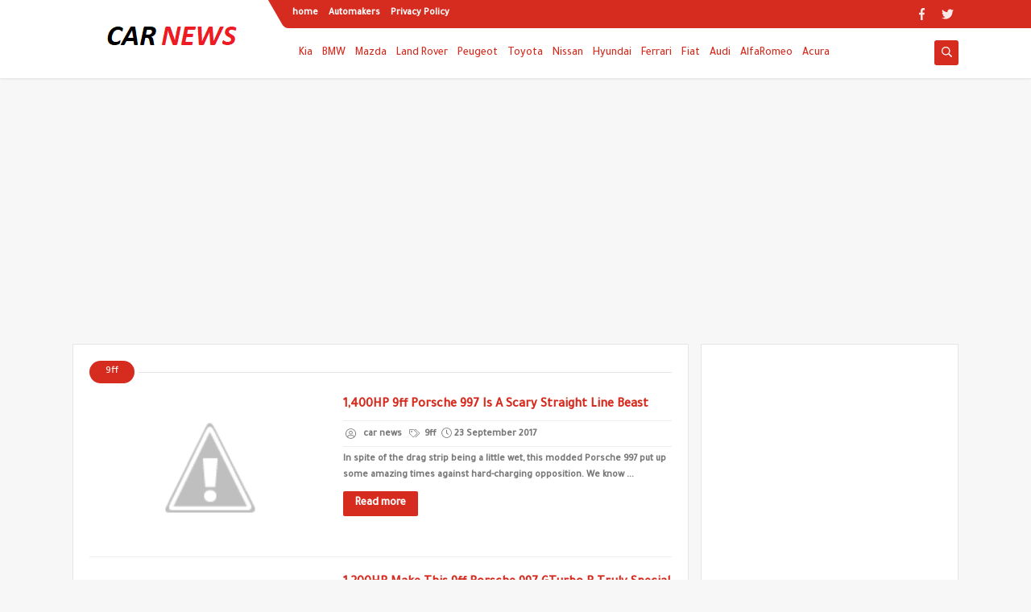

--- FILE ---
content_type: text/html; charset=UTF-8
request_url: https://carnews.types-cars.com/search/label/9ff
body_size: 65985
content:
<!DOCTYPE html>
<html dir='ltr' lang='en' xmlns='http://www.w3.org/1999/xhtml' xmlns:b='http://www.google.com/2005/gml/b' xmlns:data='http://www.google.com/2005/gml/data' xmlns:expr='http://www.google.com/2005/gml/expr'>
<head prefix='og: http://ogp.me/ns# fb: http://ogp.me/ns/fb# website: http://ogp.me/ns/website#'>
<script async='async' src='https://pagead2.googlesyndication.com/pagead/js/adsbygoogle.js'></script>
<script>
     (adsbygoogle = window.adsbygoogle || []).push({
          google_ad_client: "ca-pub-2752741932348751",
          enable_page_level_ads: true
     });
</script>
<meta content='car news: 9ff' name='title'/>
<title>
car news: 9ff
</title>
<meta content='9ff, car news: 9ff, car news' name='keywords'/>
<link href='https://carnews.types-cars.com/search/label/9ff' hreflang='en' rel='alternate'/>
<link href='https://carnews.types-cars.com/search/label/9ff' rel='canonical'/>
<meta content='car news' property='og:site_name'/>
<meta content='https://carnews.types-cars.com/' name='twitter:domain'/>
<meta content='summary' name='twitter:card'/>
<link href='https://carnews.types-cars.com/rss.xml' rel='alternate' title='car news rss' type='application/atom+xml'/>
<meta content='@Typescars' name='twitter:site'/>
<meta content='@Typescars' name='twitter:creator'/>
<meta content='881721694345FECB715E72D4E6922CAA' name='msvalidate.01'/>
<meta content='5c48d1a01f0c3d5c' name='yandex-verification'/>
<!-- Defult metatags -->
<link href='https://carnews.types-cars.com/search/label/9ff' rel='canonical'/>
<link href='https://carnews.types-cars.com/favicon.ico' rel='icon' type='image/x-icon'/>
<meta content='width=device-width, initial-scale=1.0, shrink-to-fit=no' name='viewport'/>
<title>9ff - car news</title>
<meta content='8748888325677109938' id='gels'/>
<meta content='#3560ab' name='theme-color'/>
<meta content='#3560ab' name='msapplication-navbutton-color'/>
<link rel="alternate" type="application/atom+xml" title="car news - Atom" href="https://carnews.types-cars.com/feeds/posts/default" />
<link rel="alternate" type="application/rss+xml" title="car news - RSS" href="https://carnews.types-cars.com/feeds/posts/default?alt=rss" />
<link rel="service.post" type="application/atom+xml" title="car news - Atom" href="https://www.blogger.com/feeds/8748888325677109938/posts/default" />
<meta content='https://carnews.types-cars.com/search/label/9ff' property='og:url'/>
<meta content='9ff' name='twitter:title' property='og:title'/>
<meta content='Get all the latest news on current and future cars, auto shows, tuning industry, reviews, offbeat stories, tech, classics, and much more at car news' name='twitter:description' property='og:description'/>
<meta content='9ff' property='og:title'/>
<meta content='Get all the latest news on current and future cars, auto shows, tuning industry, reviews, offbeat stories, tech, classics, and much more at car news' property='og:description'/>
<meta content='
https://blogger.googleusercontent.com/img/b/R29vZ2xl/AVvXsEi9oTePc6EX5OVJ1-65ZNp-f6IcqacgyRWvKiOsjh1XOMCbwUemlO9yHt4BNnaNaMguYlajUQhUZMK9H2KSegVoYWwJuuVqBBc3UUV6aFWNIMKBn7lzJA4ifr2R1kCTuiti9Ayor81Kj1VH/s1600/default.png
' name='twitter:image' property='og:image'/><meta content='
https://blogger.googleusercontent.com/img/b/R29vZ2xl/AVvXsEi9oTePc6EX5OVJ1-65ZNp-f6IcqacgyRWvKiOsjh1XOMCbwUemlO9yHt4BNnaNaMguYlajUQhUZMK9H2KSegVoYWwJuuVqBBc3UUV6aFWNIMKBn7lzJA4ifr2R1kCTuiti9Ayor81Kj1VH/s1600/default.png
' property='og:image'/>
<meta content='600' property='og:image:width'/>
<meta content='315' property='og:image:height'/>
<meta content='summary_large_image' name='twitter:card'/>
<meta content='website' property='og:type'/>
<meta content='car news' name='twitter:domain' property='og:site_name'/>
<link href='https://carnews.types-cars.com/search/label/9ff' rel='dns-prefetch'/><link href='//www.blogger.com' rel='dns-prefetch'/><link href='//1.bp.blogspot.com' rel='dns-prefetch'/><link href='//2.bp.blogspot.com' rel='dns-prefetch'/><link href='//3.bp.blogspot.com' rel='dns-prefetch'/><link href='//4.bp.blogspot.com' rel='dns-prefetch'/><link href='//pagead2.googlesyndication.com' rel='dns-prefetch'/><link href='//accounts.google.com' rel='dns-prefetch'/><link href='//resources.blogblog.com' rel='dns-prefetch'/><link href='//www.google.com' rel='dns-prefetch'/><link href='//ajax.googleapis.com' rel='dns-prefetch'/><link href='//fonts.googleapis.com' rel='dns-prefetch'/>
<!-- Template Skin -->
<style id='page-skin-1' type='text/css'><!--
/*
Seoplus Blogger Template free
developers: https://www.seoplus.dev/
Version	: 5
Updated	: 18 May, 2020
information: https://www.seoplus-template.com/
Facebook: https://www.facebook.com/SeoPlusDev/
*/
/*=================
Icons Svg
===================*/
.Sp-Normal .moreLink:before, .post-outer .moreLink:before, a.Lapel-Link:before, a.thumb.not-pl:after {background: no-repeat center url("data:image/svg+xml;charset=utf8,%3Csvg aria-hidden='true' focusable='false' data-prefix='fal' data-icon='external-link-alt' role='img' xmlns='http://www.w3.org/2000/svg' viewBox='0 0 512 512'%3E%3Cpath fill='%23fff' d='M440,256H424a8,8,0,0,0-8,8V464a16,16,0,0,1-16,16H48a16,16,0,0,1-16-16V112A16,16,0,0,1,48,96H248a8,8,0,0,0,8-8V72a8,8,0,0,0-8-8H48A48,48,0,0,0,0,112V464a48,48,0,0,0,48,48H400a48,48,0,0,0,48-48V264A8,8,0,0,0,440,256ZM480,0h-.06L383.78.17c-28.45,0-42.66,34.54-22.58,54.62l35.28,35.28-265,265a12,12,0,0,0,0,17l8.49,8.49a12,12,0,0,0,17,0l265-265,35.28,35.27c20,20,54.57,6,54.62-22.57L512,32.05A32,32,0,0,0,480,0Zm-.17,128.17-96-96L480,32Z'%3E%3C/path%3E%3C/svg%3E")}
.recent-comments .comment .leave-comm:before, .bottomaa:after {background: no-repeat center url("data:image/svg+xml;charset=utf8,%3Csvg aria-hidden='true' focusable='false' data-prefix='fal' data-icon='external-link-alt' role='img' xmlns='http://www.w3.org/2000/svg' viewBox='0 0 512 512'%3E%3Cpath fill='%236f6f6f' d='M440,256H424a8,8,0,0,0-8,8V464a16,16,0,0,1-16,16H48a16,16,0,0,1-16-16V112A16,16,0,0,1,48,96H248a8,8,0,0,0,8-8V72a8,8,0,0,0-8-8H48A48,48,0,0,0,0,112V464a48,48,0,0,0,48,48H400a48,48,0,0,0,48-48V264A8,8,0,0,0,440,256ZM480,0h-.06L383.78.17c-28.45,0-42.66,34.54-22.58,54.62l35.28,35.28-265,265a12,12,0,0,0,0,17l8.49,8.49a12,12,0,0,0,17,0l265-265,35.28,35.27c20,20,54.57,6,54.62-22.57L512,32.05A32,32,0,0,0,480,0Zm-.17,128.17-96-96L480,32Z'%3E%3C/path%3E%3C/svg%3E");}
.icon.fa-reddit,.fa.fa-reddit {background: no-repeat center url("data:image/svg+xml;charset=utf8,%3Csvg aria-hidden='true' focusable='false' role='img' xmlns='http://www.w3.org/2000/svg' viewBox='0 0 512 512'%3E%3Cpath fill='%23fff' d='M440.3 203.5c-15 0-28.2 6.2-37.9 15.9-35.7-24.7-83.8-40.6-137.1-42.3L293 52.3l88.2 19.8c0 21.6 17.6 39.2 39.2 39.2 22 0 39.7-18.1 39.7-39.7s-17.6-39.7-39.7-39.7c-15.4 0-28.7 9.3-35.3 22l-97.4-21.6c-4.9-1.3-9.7 2.2-11 7.1L246.3 177c-52.9 2.2-100.5 18.1-136.3 42.8-9.7-10.1-23.4-16.3-38.4-16.3-55.6 0-73.8 74.6-22.9 100.1-1.8 7.9-2.6 16.3-2.6 24.7 0 83.8 94.4 151.7 210.3 151.7 116.4 0 210.8-67.9 210.8-151.7 0-8.4-.9-17.2-3.1-25.1 49.9-25.6 31.5-99.7-23.8-99.7zM129.4 308.9c0-22 17.6-39.7 39.7-39.7 21.6 0 39.2 17.6 39.2 39.7 0 21.6-17.6 39.2-39.2 39.2-22 .1-39.7-17.6-39.7-39.2zm214.3 93.5c-36.4 36.4-139.1 36.4-175.5 0-4-3.5-4-9.7 0-13.7 3.5-3.5 9.7-3.5 13.2 0 27.8 28.5 120 29 149 0 3.5-3.5 9.7-3.5 13.2 0 4.1 4 4.1 10.2.1 13.7zm-.8-54.2c-21.6 0-39.2-17.6-39.2-39.2 0-22 17.6-39.7 39.2-39.7 22 0 39.7 17.6 39.7 39.7-.1 21.5-17.7 39.2-39.7 39.2z'%3E%3C/path%3E%3C/svg%3E");}
.fa-facebook, .facebook .topaa:before{background:no-repeat center url("data:image/svg+xml;charset=utf8,%3Csvg aria-hidden='true' data-prefix='fab' data-icon='facebook-f' role='img' xmlns='http://www.w3.org/2000/svg' viewBox='0 0 264 512' class='svg-inline--fa fa-facebook-f fa-w-9'%3E%3Cpath fill='%23fff' d='M76.7 512V283H0v-91h76.7v-71.7C76.7 42.4 124.3 0 193.8 0c33.3 0 61.9 2.5 70.2 3.6V85h-48.2c-37.8 0-45.1 18-45.1 44.3V192H256l-11.7 91h-73.6v229' class=''%3E%3C/path%3E%3C/svg%3E")}
.fa-twitter, .twitter .topaa:before{background:no-repeat center url("data:image/svg+xml;charset=utf8,%3Csvg aria-hidden='true' data-prefix='fab' data-icon='twitter' role='img' xmlns='http://www.w3.org/2000/svg' viewBox='0 0 512 512' class='svg-inline--fa fa-twitter fa-w-16'%3E%3Cpath fill='%23fff' d='M459.37 151.716c.325 4.548.325 9.097.325 13.645 0 138.72-105.583 298.558-298.558 298.558-59.452 0-114.68-17.219-161.137-47.106 8.447.974 16.568 1.299 25.34 1.299 49.055 0 94.213-16.568 130.274-44.832-46.132-.975-84.792-31.188-98.112-72.772 6.498.974 12.995 1.624 19.818 1.624 9.421 0 18.843-1.3 27.614-3.573-48.081-9.747-84.143-51.98-84.143-102.985v-1.299c13.969 7.797 30.214 12.67 47.431 13.319-28.264-18.843-46.781-51.005-46.781-87.391 0-19.492 5.197-37.36 14.294-52.954 51.655 63.675 129.3 105.258 216.365 109.807-1.624-7.797-2.599-15.918-2.599-24.04 0-57.828 46.782-104.934 104.934-104.934 30.213 0 57.502 12.67 76.67 33.137 23.715-4.548 46.456-13.32 66.599-25.34-7.798 24.366-24.366 44.833-46.132 57.827 21.117-2.273 41.584-8.122 60.426-16.243-14.292 20.791-32.161 39.308-52.628 54.253z' class=''%3E%3C/path%3E%3C/svg%3E")}
.fa-tumblr {background: no-repeat center url("data:image/svg+xml;charset=utf8,%3Csvg aria-hidden='true' role='img' xmlns='http://www.w3.org/2000/svg' viewBox='0 0 320 512' %3E%3Cpath fill='%23fff' d='M309.8 480.3c-13.6 14.5-50 31.7-97.4 31.7-120.8 0-147-88.8-147-140.6v-144H17.9c-5.5 0-10-4.5-10-10v-68c0-7.2 4.5-13.6 11.3-16 62-21.8 81.5-76 84.3-117.1.8-11 6.5-16.3 16.1-16.3h70.9c5.5 0 10 4.5 10 10v115.2h83c5.5 0 10 4.4 10 9.9v81.7c0 5.5-4.5 10-10 10h-83.4V360c0 34.2 23.7 53.6 68 35.8 4.8-1.9 9-3.2 12.7-2.2 3.5.9 5.8 3.4 7.4 7.9l22 64.3c1.8 5 3.3 10.6-.4 14.5z' class=''%3E%3C/path%3E%3C/svg%3E");}
.fa-whatsapp {background: no-repeat center url("data:image/svg+xml;charset=utf8,%3Csvg aria-hidden='true' role='img' xmlns='http://www.w3.org/2000/svg' viewBox='0 0 448 512' %3E%3Cpath fill='%23fff' d='M380.9 97.1C339 55.1 283.2 32 223.9 32c-122.4 0-222 99.6-222 222 0 39.1 10.2 77.3 29.6 111L0 480l117.7-30.9c32.4 17.7 68.9 27 106.1 27h.1c122.3 0 224.1-99.6 224.1-222 0-59.3-25.2-115-67.1-157zm-157 341.6c-33.2 0-65.7-8.9-94-25.7l-6.7-4-69.8 18.3L72 359.2l-4.4-7c-18.5-29.4-28.2-63.3-28.2-98.2 0-101.7 82.8-184.5 184.6-184.5 49.3 0 95.6 19.2 130.4 54.1 34.8 34.9 56.2 81.2 56.1 130.5 0 101.8-84.9 184.6-186.6 184.6zm101.2-138.2c-5.5-2.8-32.8-16.2-37.9-18-5.1-1.9-8.8-2.8-12.5 2.8-3.7 5.6-14.3 18-17.6 21.8-3.2 3.7-6.5 4.2-12 1.4-32.6-16.3-54-29.1-75.5-66-5.7-9.8 5.7-9.1 16.3-30.3 1.8-3.7.9-6.9-.5-9.7-1.4-2.8-12.5-30.1-17.1-41.2-4.5-10.8-9.1-9.3-12.5-9.5-3.2-.2-6.9-.2-10.6-.2-3.7 0-9.7 1.4-14.8 6.9-5.1 5.6-19.4 19-19.4 46.3 0 27.3 19.9 53.7 22.6 57.4 2.8 3.7 39.1 59.7 94.8 83.8 35.2 15.2 49 16.5 66.6 13.9 10.7-1.6 32.8-13.4 37.4-26.4 4.6-13 4.6-24.1 3.2-26.4-1.3-2.5-5-3.9-10.5-6.6z' class=''%3E%3C/path%3E%3C/svg%3E");}
.fa-youtube {background: no-repeat center url("data:image/svg+xml;charset=utf8,%3Csvg aria-hidden='true' role='img' xmlns='http://www.w3.org/2000/svg' viewBox='0 0 576 512' %3E%3Cpath fill='%23fff' d='M549.655 124.083c-6.281-23.65-24.787-42.276-48.284-48.597C458.781 64 288 64 288 64S117.22 64 74.629 75.486c-23.497 6.322-42.003 24.947-48.284 48.597-11.412 42.867-11.412 132.305-11.412 132.305s0 89.438 11.412 132.305c6.281 23.65 24.787 41.5 48.284 47.821C117.22 448 288 448 288 448s170.78 0 213.371-11.486c23.497-6.321 42.003-24.171 48.284-47.821 11.412-42.867 11.412-132.305 11.412-132.305s0-89.438-11.412-132.305zm-317.51 213.508V175.185l142.739 81.205-142.739 81.201z' class=''%3E%3C/path%3E%3C/svg%3E");}
.fa-behance {background: no-repeat center url("data:image/svg+xml;charset=utf8,%3Csvg aria-hidden='true' role='img' xmlns='http://www.w3.org/2000/svg' viewBox='0 0 576 512' %3E%3Cpath fill='%23fff' d='M232 237.2c31.8-15.2 48.4-38.2 48.4-74 0-70.6-52.6-87.8-113.3-87.8H0v354.4h171.8c64.4 0 124.9-30.9 124.9-102.9 0-44.5-21.1-77.4-64.7-89.7zM77.9 135.9H151c28.1 0 53.4 7.9 53.4 40.5 0 30.1-19.7 42.2-47.5 42.2h-79v-82.7zm83.3 233.7H77.9V272h84.9c34.3 0 56 14.3 56 50.6 0 35.8-25.9 47-57.6 47zm358.5-240.7H376V94h143.7v34.9zM576 305.2c0-75.9-44.4-139.2-124.9-139.2-78.2 0-131.3 58.8-131.3 135.8 0 79.9 50.3 134.7 131.3 134.7 61.3 0 101-27.6 120.1-86.3H509c-6.7 21.9-34.3 33.5-55.7 33.5-41.3 0-63-24.2-63-65.3h185.1c.3-4.2.6-8.7.6-13.2zM390.4 274c2.3-33.7 24.7-54.8 58.5-54.8 35.4 0 53.2 20.8 56.2 54.8H390.4z' class=''%3E%3C/path%3E%3C/svg%3E");}
.fa-flickr {background: no-repeat center url("data:image/svg+xml;charset=utf8,%3Csvg aria-hidden='true' role='img' xmlns='http://www.w3.org/2000/svg' viewBox='0 0 448 512' %3E%3Cpath fill='%23fff' d='M400 32H48C21.5 32 0 53.5 0 80v352c0 26.5 21.5 48 48 48h352c26.5 0 48-21.5 48-48V80c0-26.5-21.5-48-48-48zM144.5 319c-35.1 0-63.5-28.4-63.5-63.5s28.4-63.5 63.5-63.5 63.5 28.4 63.5 63.5-28.4 63.5-63.5 63.5zm159 0c-35.1 0-63.5-28.4-63.5-63.5s28.4-63.5 63.5-63.5 63.5 28.4 63.5 63.5-28.4 63.5-63.5 63.5z' class=''%3E%3C/path%3E%3C/svg%3E");}
.fa-blogger {background: no-repeat center url("data:image/svg+xml;charset=utf8,%3Csvg aria-hidden='true' role='img' xmlns='http://www.w3.org/2000/svg' viewBox='0 0 448 512' %3E%3Cpath fill='%23fff' d='M446.6 222.7c-1.8-8-6.8-15.4-12.5-18.5-1.8-1-13-2.2-25-2.7-20.1-.9-22.3-1.3-28.7-5-10.1-5.9-12.8-12.3-12.9-29.5-.1-33-13.8-63.7-40.9-91.3-19.3-19.7-40.9-33-65.5-40.5-5.9-1.8-19.1-2.4-63.3-2.9-69.4-.8-84.8.6-108.4 10C45.9 59.5 14.7 96.1 3.3 142.9 1.2 151.7.7 165.8.2 246.8c-.6 101.5.1 116.4 6.4 136.5 15.6 49.6 59.9 86.3 104.4 94.3 14.8 2.7 197.3 3.3 216 .8 32.5-4.4 58-17.5 81.9-41.9 17.3-17.7 28.1-36.8 35.2-62.1 4.9-17.6 4.5-142.8 2.5-151.7zm-322.1-63.6c7.8-7.9 10-8.2 58.8-8.2 43.9 0 45.4.1 51.8 3.4 9.3 4.7 13.4 11.3 13.4 21.9 0 9.5-3.8 16.2-12.3 21.6-4.6 2.9-7.3 3.1-50.3 3.3-26.5.2-47.7-.4-50.8-1.2-16.6-4.7-22.8-28.5-10.6-40.8zm191.8 199.8l-14.9 2.4-77.5.9c-68.1.8-87.3-.4-90.9-2-7.1-3.1-13.8-11.7-14.9-19.4-1.1-7.3 2.6-17.3 8.2-22.4 7.1-6.4 10.2-6.6 97.3-6.7 89.6-.1 89.1-.1 97.6 7.8 12.1 11.3 9.5 31.2-4.9 39.4z' class=''%3E%3C/path%3E%3C/svg%3E");}
.fa-wordpress {background: no-repeat center url("data:image/svg+xml;charset=utf8,%3Csvg aria-hidden='true' role='img' xmlns='http://www.w3.org/2000/svg' viewBox='0 0 512 512' %3E%3Cpath fill='%23fff' d='M256 8C119.3 8 8 119.2 8 256c0 136.7 111.3 248 248 248s248-111.3 248-248C504 119.2 392.7 8 256 8zM33 256c0-32.3 6.9-63 19.3-90.7l106.4 291.4C84.3 420.5 33 344.2 33 256zm223 223c-21.9 0-43-3.2-63-9.1l66.9-194.4 68.5 187.8c.5 1.1 1 2.1 1.6 3.1-23.1 8.1-48 12.6-74 12.6zm30.7-327.5c13.4-.7 25.5-2.1 25.5-2.1 12-1.4 10.6-19.1-1.4-18.4 0 0-36.1 2.8-59.4 2.8-21.9 0-58.7-2.8-58.7-2.8-12-.7-13.4 17.7-1.4 18.4 0 0 11.4 1.4 23.4 2.1l34.7 95.2L200.6 393l-81.2-241.5c13.4-.7 25.5-2.1 25.5-2.1 12-1.4 10.6-19.1-1.4-18.4 0 0-36.1 2.8-59.4 2.8-4.2 0-9.1-.1-14.4-.3C109.6 73 178.1 33 256 33c58 0 110.9 22.2 150.6 58.5-1-.1-1.9-.2-2.9-.2-21.9 0-37.4 19.1-37.4 39.6 0 18.4 10.6 33.9 21.9 52.3 8.5 14.8 18.4 33.9 18.4 61.5 0 19.1-7.3 41.2-17 72.1l-22.2 74.3-80.7-239.6zm81.4 297.2l68.1-196.9c12.7-31.8 17-57.2 17-79.9 0-8.2-.5-15.8-1.5-22.9 17.4 31.8 27.3 68.2 27.3 107 0 82.3-44.6 154.1-110.9 192.7z' class=''%3E%3C/path%3E%3C/svg%3E");}
.fa-tumblr {background: no-repeat center url("data:image/svg+xml;charset=utf8,%3Csvg aria-hidden='true' role='img' xmlns='http://www.w3.org/2000/svg' viewBox='0 0 320 512' %3E%3Cpath fill='%23fff' d='M309.8 480.3c-13.6 14.5-50 31.7-97.4 31.7-120.8 0-147-88.8-147-140.6v-144H17.9c-5.5 0-10-4.5-10-10v-68c0-7.2 4.5-13.6 11.3-16 62-21.8 81.5-76 84.3-117.1.8-11 6.5-16.3 16.1-16.3h70.9c5.5 0 10 4.5 10 10v115.2h83c5.5 0 10 4.4 10 9.9v81.7c0 5.5-4.5 10-10 10h-83.4V360c0 34.2 23.7 53.6 68 35.8 4.8-1.9 9-3.2 12.7-2.2 3.5.9 5.8 3.4 7.4 7.9l22 64.3c1.8 5 3.3 10.6-.4 14.5z' class=''%3E%3C/path%3E%3C/svg%3E");}
.fa-telegram {background: no-repeat center url("data:image/svg+xml;charset=utf8,%3Csvg aria-hidden='true' role='img' xmlns='http://www.w3.org/2000/svg' viewBox='0 0 448 512' %3E%3Cpath fill='%23fff' d='M446.7 98.6l-67.6 318.8c-5.1 22.5-18.4 28.1-37.3 17.5l-103-75.9-49.7 47.8c-5.5 5.5-10.1 10.1-20.7 10.1l7.4-104.9 190.9-172.5c8.3-7.4-1.8-11.5-12.9-4.1L117.8 284 16.2 252.2c-22.1-6.9-22.5-22.1 4.6-32.7L418.2 66.4c18.4-6.9 34.5 4.1 28.5 32.2z' class=''%3E%3C/path%3E%3C/svg%3E");}
.fa-skype {background: no-repeat center url("data:image/svg+xml;charset=utf8,%3Csvg aria-hidden='true' role='img' xmlns='http://www.w3.org/2000/svg' viewBox='0 0 448 512' %3E%3Cpath fill='%23fff' d='M424.7 299.8c2.9-14 4.7-28.9 4.7-43.8 0-113.5-91.9-205.3-205.3-205.3-14.9 0-29.7 1.7-43.8 4.7C161.3 40.7 137.7 32 112 32 50.2 32 0 82.2 0 144c0 25.7 8.7 49.3 23.3 68.2-2.9 14-4.7 28.9-4.7 43.8 0 113.5 91.9 205.3 205.3 205.3 14.9 0 29.7-1.7 43.8-4.7 19 14.6 42.6 23.3 68.2 23.3 61.8 0 112-50.2 112-112 .1-25.6-8.6-49.2-23.2-68.1zm-194.6 91.5c-65.6 0-120.5-29.2-120.5-65 0-16 9-30.6 29.5-30.6 31.2 0 34.1 44.9 88.1 44.9 25.7 0 42.3-11.4 42.3-26.3 0-18.7-16-21.6-42-28-62.5-15.4-117.8-22-117.8-87.2 0-59.2 58.6-81.1 109.1-81.1 55.1 0 110.8 21.9 110.8 55.4 0 16.9-11.4 31.8-30.3 31.8-28.3 0-29.2-33.5-75-33.5-25.7 0-42 7-42 22.5 0 19.8 20.8 21.8 69.1 33 41.4 9.3 90.7 26.8 90.7 77.6 0 59.1-57.1 86.5-112 86.5z' class=''%3E%3C/path%3E%3C/svg%3E");}
.fa-sitemap {background: no-repeat center url("data:image/svg+xml;charset=utf8,%3Csvg aria-hidden='true' role='img' xmlns='http://www.w3.org/2000/svg' viewBox='0 0 640 512' %3E%3Cpath fill='%23fff' d='M104 272h192v48h48v-48h192v48h48v-57.59c0-21.17-17.22-38.41-38.41-38.41H344v-64h40c17.67 0 32-14.33 32-32V32c0-17.67-14.33-32-32-32H256c-17.67 0-32 14.33-32 32v96c0 8.84 3.58 16.84 9.37 22.63S247.16 160 256 160h40v64H94.41C73.22 224 56 241.23 56 262.41V320h48v-48zm168-160V48h96v64h-96zm336 240h-96c-17.67 0-32 14.33-32 32v96c0 17.67 14.33 32 32 32h96c17.67 0 32-14.33 32-32v-96c0-17.67-14.33-32-32-32zm-16 112h-64v-64h64v64zM368 352h-96c-17.67 0-32 14.33-32 32v96c0 17.67 14.33 32 32 32h96c17.67 0 32-14.33 32-32v-96c0-17.67-14.33-32-32-32zm-16 112h-64v-64h64v64zM128 352H32c-17.67 0-32 14.33-32 32v96c0 17.67 14.33 32 32 32h96c17.67 0 32-14.33 32-32v-96c0-17.67-14.33-32-32-32zm-16 112H48v-64h64v64z' class=''%3E%3C/path%3E%3C/svg%3E");}
.fa-instagram {background: no-repeat center url("data:image/svg+xml;charset=utf8,%3Csvg aria-hidden='true' role='img' xmlns='http://www.w3.org/2000/svg' viewBox='0 0 448 512' %3E%3Cpath fill='%23fff' d='M224.1 141c-63.6 0-114.9 51.3-114.9 114.9s51.3 114.9 114.9 114.9S339 319.5 339 255.9 287.7 141 224.1 141zm0 189.6c-41.1 0-74.7-33.5-74.7-74.7s33.5-74.7 74.7-74.7 74.7 33.5 74.7 74.7-33.6 74.7-74.7 74.7zm146.4-194.3c0 14.9-12 26.8-26.8 26.8-14.9 0-26.8-12-26.8-26.8s12-26.8 26.8-26.8 26.8 12 26.8 26.8zm76.1 27.2c-1.7-35.9-9.9-67.7-36.2-93.9-26.2-26.2-58-34.4-93.9-36.2-37-2.1-147.9-2.1-184.9 0-35.8 1.7-67.6 9.9-93.9 36.1s-34.4 58-36.2 93.9c-2.1 37-2.1 147.9 0 184.9 1.7 35.9 9.9 67.7 36.2 93.9s58 34.4 93.9 36.2c37 2.1 147.9 2.1 184.9 0 35.9-1.7 67.7-9.9 93.9-36.2 26.2-26.2 34.4-58 36.2-93.9 2.1-37 2.1-147.8 0-184.8zM398.8 388c-7.8 19.6-22.9 34.7-42.6 42.6-29.5 11.7-99.5 9-132.1 9s-102.7 2.6-132.1-9c-19.6-7.8-34.7-22.9-42.6-42.6-11.7-29.5-9-99.5-9-132.1s-2.6-102.7 9-132.1c7.8-19.6 22.9-34.7 42.6-42.6 29.5-11.7 99.5-9 132.1-9s102.7-2.6 132.1 9c19.6 7.8 34.7 22.9 42.6 42.6 11.7 29.5 9 99.5 9 132.1s2.7 102.7-9 132.1z' class=''%3E%3C/path%3E%3C/svg%3E");}
.fa-linkedin {background: no-repeat center url("data:image/svg+xml;charset=utf8,%3Csvg aria-hidden='true' role='img' xmlns='http://www.w3.org/2000/svg' viewBox='0 0 448 512' %3E%3Cpath fill='%23fff' d='M100.3 480H7.4V180.9h92.9V480zM53.8 140.1C24.1 140.1 0 115.5 0 85.8 0 56.1 24.1 32 53.8 32c29.7 0 53.8 24.1 53.8 53.8 0 29.7-24.1 54.3-53.8 54.3zM448 480h-92.7V334.4c0-34.7-.7-79.2-48.3-79.2-48.3 0-55.7 37.7-55.7 76.7V480h-92.8V180.9h89.1v40.8h1.3c12.4-23.5 42.7-48.3 87.9-48.3 94 0 111.3 61.9 111.3 142.3V480z' class=''%3E%3C/path%3E%3C/svg%3E");}
.fa-pinterest {background: url("data:image/svg+xml;charset=utf8,%3Csvg aria-hidden='true' role='img' xmlns='http://www.w3.org/2000/svg' viewBox='0 0 384 512' %3E%3Cpath fill='%23fff' d='M204 6.5C101.4 6.5 0 74.9 0 185.6 0 256 39.6 296 63.6 296c9.9 0 15.6-27.6 15.6-35.4 0-9.3-23.7-29.1-23.7-67.8 0-80.4 61.2-137.4 140.4-137.4 68.1 0 118.5 38.7 118.5 109.8 0 53.1-21.3 152.7-90.3 152.7-24.9 0-46.2-18-46.2-43.8 0-37.8 26.4-74.4 26.4-113.4 0-66.2-93.9-54.2-93.9 25.8 0 16.8 2.1 35.4 9.6 50.7-13.8 59.4-42 147.9-42 209.1 0 18.9 2.7 37.5 4.5 56.4 3.4 3.8 1.7 3.4 6.9 1.5 50.4-69 48.6-82.5 71.4-172.8 12.3 23.4 44.1 36 69.3 36 106.2 0 153.9-103.5 153.9-196.8C384 71.3 298.2 6.5 204 6.5z' class=''%3E%3C/path%3E%3C/svg %3E") no-repeat center ;}
.fa-google-play {background: no-repeat center url("data:image/svg+xml;charset=utf8,%3Csvg aria-hidden='true' role='img' xmlns='http://www.w3.org/2000/svg' viewBox='0 0 512 512' %3E%3Cpath fill='%23fff' d='M325.3 234.3L104.6 13l280.8 161.2-60.1 60.1zM47 0C34 6.8 25.3 19.2 25.3 35.3v441.3c0 16.1 8.7 28.5 21.7 35.3l256.6-256L47 0zm425.2 225.6l-58.9-34.1-65.7 64.5 65.7 64.5 60.1-34.1c18-14.3 18-46.5-1.2-60.8zM104.6 499l280.8-161.2-60.1-60.1L104.6 499z' class=''%3E%3C/path%3E%3C/svg%3E");}
/*=================
Variables
===================*/
<Group description="Basic" selector="body">
<Variable name="keycolor" description="Step color" type="color" default="#1e3c72"/>
<Variable name="step.color" description="Base color" type="color" default="#3560ab"/>
<Variable name="grad.color" description="grade color" type="color" default="#ffffff"/>
<Variable name="body.background.color" description="Color tab code in the phone" type="color"  default="#D52C1F"/>
<Variable name="body.background" description="Blog Background" type="background" color='#f7f7f7' default="$(color)
url() no-repeat fixed top right"/>
<Variable name="body.text.font" description="Font" type="font" default="400 15px 'Tajawal'" hideEditor="true"/>
<Variable name="body.link.color" description="Link color" type="color" default="#000" hideEditor="true"/>
<Variable name="Box.Title.bg" description="Background headlines" type="color" default="#e6e6e6" hideEditor="true"/>
</Group>
<Group description="top menu" selector="#sp-header" >
<Variable name="H.Bg" description="background" type="color" default="#fff"/>
<Variable name="H.Link" description="link color" type="color" default="#000"/>
<Variable name="H.Icon.Sh" description="Color search icon" type="color" default="#fff"/>
<Variable name="H.Icon.Color" description="Drop-down arrow color" type="color" default="#D52C1F"/>
<Variable name="H.Link.font" description="Font and font size for links" type="font" default="400 14px 'Tajawal'" />
<Variable name="H.mons.Color" description="Color dropdown links" type="color" default="#525252"/>
<Variable name="H.mons.bg" description="Drop-down background color" type="color" default="#fff"/>
<Variable name="H.mons.border" description="Drop-down border color" type="color" default="#e6e6e6"/>
<Variable name="H.mons.hover" description="Drop-down links hover" type="color" default="#D52C1F"/>
</Group>
<Group description="Home page posts" selector=".site" >
<Variable name="Hpost.Title.Color" description="Color titles" type="color" default="#444"/>
<Variable name="Hpost.Short.Content.Color" description="Short article description color" type="color" default="#777"/>
<Variable name="Hpost.Items" description="Color Meta Post Links" type="color" default="#777"/>
<Variable name="Hpost.Hover" description="Color hover effect" type="color" default="#194ca9"/>
</Group>
<Group description="post" selector=".post-amp" >
<Variable name="posts.background.color" description="Post background color" type="color" default="#fff"  hideEditor="true"/>
<Variable name="posts.title.color" description="Post title color" type="color" default="#393939" />
<Variable name="posts.title.font" description="Post title font" type="font" default="400 21px 'Tajawal'" />
<Variable name="posts.text.font" description="Post text font" type="font" default="400 14px 'Tajawal'" />
<Variable name="posts.text.color" description="Post text color" type="color" default="#000" />
<Variable name="posts.link.color" description="Post link color" type="color" default="#194ca9" />
</Group>
<Group selector='.post .post-outer' description="All the contents of the article">
<Variable name="posts.meta.color" description="color of the article information" type="color" default="#585858" />
<Variable name="posts.meta.border" description="article information border" type="color" default="#f5f5f5" />
<Variable name="posts.img.border" description="image border" type="color" default="#eee" />
<Variable name="posts.num.bg" description="ol bgcolor" type="color" default="#eee" />
<Variable name="posts.num.color" description="ol color" type="color" default="#000" />
<Variable name="posts.num.border" description="ol border" type="color" default="#ccc" />
<Variable name="posts.h2.bg" description="Background title h2" type="color" default="#eee" />
<Variable name="posts.h2.color" description="font color h2" type="color" default="#000" />
<Variable name="posts.h2.border" description="border color h2" type="color" default="#d8d8d8" />
<Variable name="posts.h2.font" description="h2 font" type="font" default="400 21px 'Tajawal'" />
<Variable name="posts.h3.bg" description="Background title h3" type="color" default="#eee" />
<Variable name="posts.h3.color" description="font color h3" type="color" default="#000" />
<Variable name="posts.h3.border" description="border color h3" type="color" default="#d8d8d8" />
<Variable name="posts.h3.font" description="h3 font" type="font" default="400 19px 'Tajawal'" />
<Variable name="posts.h4.bg" description="Background title h4" type="color" default="#eee" />
<Variable name="posts.h4.color" description="font color h4" type="color" default="#000" />
<Variable name="posts.h4.border" description="border color h4" type="color" default="#d8d8d8" />
<Variable name="posts.h4.font" description="h4 font" type="font" default="400 17px 'Tajawal'" />
<Variable name="posts.border" description="Color border elements below the article" type="color" default="#eeeeee" />
<Variable name="posts.tags.bg" description="Background label" type="color" default="#eee" />
<Variable name="posts.tags.color" description="Color label" type="color" default="#292929" />
<Variable name="posts.tags.hover.bg" description="hover label" type="color" default="#3560ab" />
<Variable name="posts.tags.hover.color" description="hover label font color" type="color" default="#fff" />
<Variable name="posts.au.bg" description="Background Author" type="color" default="#f4f4f4" />
<Variable name="posts.au.border" description="border color Author" type="color" default="#eee" />
<Variable name="posts.comment.border" description="Color Border comments" type="color" default="#ccc" />
<Variable name="posts.comment.link" description="Color links comments" type="color" default="#000fc1" />
<Variable name="posts.comment.button" description="Color button comments" type="color" default="#eeeeee" />
<Variable name="posts.comment.icon" description="icon color title comments" type="color" default="#335ea8" />
<Variable name="posts.comment.title" description="The title text color of the comments" type="color" default="#3e3e3e" />
<Variable name="posts.comment.massg" description="Color message comments" type="color" default="#757575" />
</Group>
<Group selector='.post-outer' description="Properties of viral">
<Variable name="posts.read.more.color" description="Font color See more" type="color" default="#313131" />
<Variable name="posts.read.more.bg" description="Background button color See more" type="color" default="#f7f7f7" />
<Variable name="posts.read.more.border" description="Color Border See more" type="color" default="#ccc" />
<Variable name="posts.next.prev.border" description="Color Border next prev" type="color" default="#eee" />
<Variable name="posts.next.prev.bg" description="Background next prev" type="color" default="#f7f7f7" />
</Group>
<Group selector='body' description="resize width">
<Variable name="content.width" description="Content width" type="length" min="640px" max="1300px" default="1100px"/>
<Variable name="sidebar.width" description="Sidebar width" type="length" min="150px" max="480px" default="320px"/>
</Group>/**/
ul{margin:0;padding:0}
*{text-decoration:none;margin:0;padding:0;outline:0;-webkit-box-sizing:border-box;-moz-box-sizing:border-box;box-sizing:border-box}
*,:before,:after{-webkit-box-sizing:border-box;-moz-box-sizing:border-box;box-sizing:border-box}
.clear{clear:both}
html,body,div,span,applet,object,iframe,h1,h2,h3,h4,h5,h6,p,blockquote,pre,abbr,acronym,address,big,cite,code,del,dfn,em,font,ins,kbd,q,s,samp,small,strike,strong,sub,sup,tt,var,dl,dt,dd,ol,ul,li,fieldset,form,label,legend,table,caption,tbody,tfoot,thead,tr,th,td{border:0;font-family:inherit;font-size:100%;font-style:inherit;color:inherit;font-weight:inherit;margin:0;outline:0;padding:0;vertical-align:baseline}
img{max-width:100%;position:relative}
*:not(.notran),:not(.notran):after,:not(.notran):before{-webkit-transition: .3s ease-in-out;-o-transition: .3s ease-in-out;-moz-transition: .3s ease-in-out;transition: .3s ease-in-out;}
.cookie-choices-info{opacity: 0.9;z-index:999999999999999999!important;position:fixed!important;top:auto!important;bottom:5px!important;padding:0!important;right:5px!important;width:300px!important;text-align:center!important;font:400 15px 'Segoe UI'!important;border-radius:3px;box-shadow:0 1px 3px rgba(32,33,36,0.1)}
.cookie-choices-info:hover {opacity: 1;}
.cookie-choices-info .cookie-choices-inner{font-size:13px!important}
.cookie-choices-info .cookie-choices-text{font-size:14px!important;text-align:justify!important}
.cookie-choices-info .cookie-choices-buttons{display:block!important}
a.cookie-choices-button,a#cookieChoiceDismiss{background:#fff;color:#000!important;padding:5px 10px!important;border-radius:2px;margin:0 0 4px!important;display:block!important;font-size:13px!important;font-weight:normal!important}
@media screen and (max-width:450px){.cookie-choices-info{width:200px!important}.cookie-choices-info span.cookie-choices-text{font-size:12px!important}a.cookie-choices-button,a#cookieChoiceDismiss{display:inline-block!important;width:48%;margin-left:1%!important}}
.PLHolder {opacity: 0.9}
.PLHolder img {opacity: 0;}
body,input{font: normal bold 15px Arial, Tahoma, Helvetica, FreeSans, sans-serif}
body{background:#f7f7f7  url() no-repeat fixed top right;background-size: cover;}
.container,.floar .lap {width: 100%;max-width: 1100px;margin: 0 auto;}
.main-amm,.site .widget{display:block;background:#fff;clear:both;border-radius:0;padding:20px;border:1px solid #e6e6e6;overflow:hidden;margin:0 0 15px}
.headline{display:block;clear:both;margin-bottom:15px;position:relative}
.headline:before{content:"";background:#e6e6e6;height:1px;width:100%;display:block;position:absolute;top:50%;z-index:1}
.headline .title{display:inline-block;padding:6px 20px 6px;background:#D52C1F;color:#ffffff;font-size:13px;font-weight:normal;border-radius:30px;z-index:999999;position:relative}
a.Lapel-Link{background:#D52C1F;color:#ffffff;float:right;padding:6px 20px 6px;font-size:13px;border-radius:30px;z-index:999999;position:relative}
.Lapel-Link:hover{padding:6px 35px 6px 20px}
.Lapel-Link:hover:before{opacity:1;transition:0.3s ease-out;right:10px;top:7px}
.title:before{content:"";position:absolute;right:-5px;background:#fff;height:8px;width:5px;top:40%}
a.Lapel-Link:after{content:"";position:absolute;left:-5px;background:#fff;height:8px;width:5px;top:40%}
footer .headline:before{display:none}
.Wigetdisabled{display:block;overflow:hidden;font-size:13px;padding:10px;text-align:center;color:#721c24;background-color:#f8d7da;border-color:#f5c6cb;border:1px solid;border-radius:2px}
/* == animation == */
a.PLHolder.thumb:before{content:"";opacity:1;display:inline-block;position:absolute;right:0;left:0;top:0;bottom:0;background-color:#D52C1F;background-repeat:no-repeat;background-size:1000px 900px;animation:bs-lazy-anim 1.01s infinite linear forwards;background-image:linear-gradient(to right,#D52C1F 0,#D52C1F 20%,#D52C1F 40%,#D52C1F 100%);animation-direction:reverse}
a.PLHolder.thumb:after{background-size:300% 300%;animation:mg-gr-anim 5.5s ease-in infinite;opacity:.8;transition:all .35s ease;content:'';position:absolute;background:-webkit-linear-gradient(to right,#D52C1F,#D52C1F);background:-moz-linear-gradient(to right,#D52C1F,#D52C1F);background:-o-linear-gradient(to right,#D52C1F,#D52C1F);background:linear-gradient(to right,#D52C1F,#D52C1F);top:0;left:0;right:0;bottom:0}
@keyframes bs-lazy-anim{from{background-position:-800px 0}to{background-position:400px 0}}
.Sp-posts1 .rnav-title a:hover		,
.Sp-posts3 .rnav-title a:hover		,
.Sp-posts4 .rnav-title a:hover		,
.Sp-posts6 .rnav-title a:hover		,
.Sp-posts5 .rnav-title a:hover		,
.shreet h3.rnav-title a:hover		,
.Sp-Normal .rnav-title a:hover		,
.Sp-slide .rnav-title a:hover		,
.Sp-3colList .rnav-title a:hover		,
.PopularPosts h3.post-title a:hover ,
.widget.FeaturedPost .post-title a:hover,
.items a:hover              		,
nav.nav-par ul li a:hover,
.posttitle:hover,
ul.clear li a:hover,
.post-outer .posts-titles a:hover {
color: #194ca9 !important;
}
iframe {display: initial;max-width: 100%;}
/* =================
= Hidden Items
================= */
#Settings			,
.widget .widget-item-control a img,
.widget-item-control,.blog-feeds,
.status-msg-body	,
.date-header		,
.post-feeds			,
.Sp-posts1 .items	,
.Sp-posts1 .items .category ,
.Sp-posts3 .Short_content,
.Sp-3colList .Short_content,
.status-msg-border	,
nav.nav-par li		,
.hiden 				,
.open.nav2 			,
.open.nav1			,
.moreLink			,
.Sp-posts2 .items	,
.hideee				,
span.category a:not(:first-of-type),
.Sp-posts4 .posts:first-of-type a.thumb.not-pl:before,
.Sp-posts6 .posts a.thumb.not-pl:before,
.Sp-slide .posts:first-of-type a.thumb.not-pl:before,
div#blog-pager
{display:none !important}
/*=================
Posts
===================*/
.post-random {
margin: 15px 0 25px;
overflow: hidden;
clear: both;
display: block;
text-align: left;
}
div#main {
overflow: hidden;
}
.post div#Blog1, .post .post-outer, .post .post-body {
overflow: initial!important;
}
.contpotg, .spconten {
overflow: hidden;
}
.post-outer{display:block;overflow:hidden;padding-bottom:20px;border-bottom:1px solid #eeeeee;margin-bottom:20px;position:relative}
.post-outer .thumb{width:300px;height:180px}
.post-home{width:calc((100% - 315px) / 1);float:right}
.post-outer .items{display:block!important;clear:both;padding:8px 0;border-top:1px solid #eee;border-bottom:1px solid #eee;vertical-align:middle;font-size:11px;color:#777}
.post-outer .items{display:inline-block;vertical-align:middle;font-size:11px;color:#777777}
.post-outer .items a,.post-outer .items span{font-size:12px;display:inline-block;color:#777777;margin-left:3px}
.post-outer .posts-titles a{line-height:1.5em;margin-bottom:7px;display:block;max-height:4.6em;font-size:16px;color:#D52C1F}
.post-outer .posts-titles{height:inherit;clear:both;font-size:16px;overflow:hidden}
.post-outer .Short_content{color:#777777;line-height:1.7em;margin:5px 0;font-size:12px}
.post-outer:last-of-type{padding-bottom: 0;border-bottom: 0;margin-bottom: 0;}
.thumb img{object-fit: cover;display:block;width:100%;height:100%}
.thumb{float:left;width:300px;height:300px;margin-right:15px;display:block;-webkit-border-radius:5px;-moz-border-radius:5px;border-radius:5px;overflow:hidden;position:relative}
h3.rnav-title a{color:#D52C1F;line-height:1.3em}
.rnav-title{clear:both;font-size:16px;overflow:hidden;height:4em}
.blocker{display:block;overflow:hidden;margin-top:15px}
.r-r{vertical-align:top}
.r-r{float:left;width:calc((100% - 320px - 15px) / 1)}
#Postcs7,#Postcs3{margin-left:15px}
.sides{width:calc((100% - 15px) / 2);float:left}
a.thumb.not-pl:before{content:"";position:absolute;background:linear-gradient(to bottom,rgba(0,0,0,0.15) 6%,rgba(0,0,0,0.68) 100%);height:100%;width:100%;display:block;z-index:99;transition:opacity 0.3s ease;opacity:0}
a.thumb.not-pl:after{content:"";z-index:99;position:absolute;display:block;transition:opacity 0.3s ease;opacity:0}
a.thumb.not-pl:hover:after{opacity:0.9!important}
/* iteam post */
.atags{display:block;margin:0 0 5px}
.atags a{font-size:13px;background:#D52C1F;color:#ffffff;padding:3px 15px;border-radius:1px;margin:0 5px 0 0;display:inline-block}
.post-amp .entry-title.topic-title{padding-left: 5px;border-left: 3px solid #D52C1F;overflow:hidden;font:normal bold 21px Arial, Tahoma, Helvetica, FreeSans, sans-serif;line-height:1.7em;color:#D52C1F}
.post-body{font:normal normal 14px 'Tajawal';line-height:24px;overflow:hidden;color:#222222}
.post-body a{color:#D52C1F}
.post-meta{margin-top:10px;border:2px dotted #f5f5f5;border-right:0;border-left:0;padding:4px 0;margin-bottom:5px;color:#D52C1F;font-size:13px}
.headbost,span.p-author.h-card.vcard,.article-timeago,.article-author,a.timestamp-link{display:inline-block;vertical-align:middle}
.headbost svg{    margin-top: -4px;width:14px!important;height:14px!important;margin-right:3px;vertical-align:middle}
.post-meta a{color:#D52C1F}
.post-meta span,.post-meta .post-date{font-size:13px}
.post-body img{padding:5px;border:1px solid #eeeeee;border-radius:3px;width:auto;height:auto;display:inline;max-width:100%}
.shareButton a{display:inline-block;vertical-align:middle;min-width:auto;margin:0 5px 5px 0;padding:0;width:calc((100% - 46px) / 6);position:relative;cursor:pointer;border-radius:3px}
.shareButton .icon{height:15px;width:15px;float:right}
.shareButton a:first-of-type{margin-right:0}
.shareButton .facebook span{background-color:#3b5998}
.shareButton .twitter span{background-color:#1da1f2}
.shareButton .pinterest span{background-color:#cc2127}
.shareButton .ic-phone span{background-color:#2ea625}
.shareButton .ic-reddit span{background-color:#ff4500}
.shareButton .ic-linkedin span{background-color:#0073b1}
.article-timeago .headbost svg {
margin-right: 0;
}
.shareButton a span{display:block;padding:8px 10px;font-size:12px;color:#fff;box-shadow:0 90px 75px 1px rgba(255,255,255,0.1) inset;border-radius:3px;text-align:center;overflow:hidden}
.PagePrakediv a{border-radius:30px;font-size:14px;width:150px;margin:0 auto 0;font-family:'Segoe UI'}
.amp-tags{font-size:13px;font-weight:bold}
.amp-tags a{color:#292929;font-size:13px;margin:0 0 0 5px;font-weight:normal;padding:5px 10px;background:#eeeeee;border-radius:2px;transition:all 0s;display:inline-block}
.widget{overflow:hidden}
.amp-tags a:hover{background:#D52C1F;color:#ffffff}
.amp-tags svg{width:11px;height:11px;margin-right:4px;vertical-align:middle;transition:all 0s}
.edit-post a{font-size:11px;text-align:center;padding:5px 8px;border-radius:1px;background-color:#D52C1F;margin:0 auto 3px;color:#ffffff;vertical-align:top}
.commint-cont{display:inline-block;vertical-align:middle;color:#D52C1F;font-size:13px;float:right}
.commint-cont svg{width:15px;height:15px;display:inline-block;vertical-align:middle;margin-right:4px;margin-top:-1px}
.blog-admin{display:none}
.atags .blog-admin{float:right;vertical-align:top;overflow:hidden;margin-top:0!important}
.page .atags{overflow:hidden}
.page .atags .blog-admin{float:right}
.topic-nav,.reaction-buttons,section#comments,.amp-tags,.shareButton,.RelatedPosts,.author-profile{display:block;padding:15px 0 0;margin-top:15px;border-top:2px dotted #eeeeee}
.reactions-label{display:inline-block;vertical-align:top;color:#343434;font-size:14px}
.reactions-label svg.icon{color:#1f3d74;width:16px;height:16px;margin-top:1px;margin-left:0}
iframe.reactions-iframe{height:20px;display:inline-block;vertical-align:sub}
#FancyAllItems *{-moz-transition:none;-webkit-transition:none;transition:none}
.post-body strike{text-decoration:line-through}
.post-body u{text-decoration:underline}
.post-body ul li,.post-body ol li{margin-bottom:3px;padding-bottom:3px}
.post-body ul,.post-body ol{padding-left:30px}
.post-body ol li:before{list-style:disc;content:counter(li);font-size:13px;padding:0 5px;line-height:1.3rem;width:24px;display:inline-block;text-align:center;background:#eeeeee;border-radius:3px;margin-right:8px;border:1px solid #cccccc;color:#000000}
.post-body ol li{counter-increment:li;list-style:none;font-size:13px}
.post-body ol{padding-left:5px}
.post-body h2,.post-body h3,.post-body h4{padding:13px 20px 13px 13px;border-radius:3px;margin:5px 0 10px}
.post-body h4{background:#0014ff;font:normal bold 17px 'Tajawal';border-bottom:1px solid #1b3056;color:#FFFFFF}
.post-body h3{background:#9C27B0;font:normal bold 19px 'Tajawal';border-bottom:1px solid #9C27B0;color:#FFFFFF}
.post-body h2{background:#0B8043;font:normal bold 21px 'Tajawal';padding:14px 20px 14px 13px;border-bottom:1px solid #0F9D58;color:#FFFFFF}
.PagePrakediv a{display:block;overflow:hidden;padding:10px;text-align:center;background:#f7f7f7;border:1px dashed #cccccc;color:#313131}
.post-body blockquote{color:#545454;font-size:100%;background-color:#efefef;border-left:none;padding:50px 20px 40px;margin:40px 0 30px 0;position:relative;text-align:center;clear:both}
.PagePrakediv{margin-top: 15px;display:block;overflow:hidden}
.post-body blockquote:before {content: "";background: url("data:image/svg+xml;charset=utf8,%3Csvg aria-hidden='true' data-prefix='far' data-icon='quote-right' role='img' xmlns='http://www.w3.org/2000/svg' viewBox='0 0 576 512'%3E%3Cpath fill='%23777' d='M200 32H72C32.3 32 0 64.3 0 104v112c0 39.7 32.3 72 72 72h56v8c0 22.1-17.9 40-40 40h-8c-26.5 0-48 21.5-48 48v48c0 26.5 21.5 48 48 48h8c101.5 0 184-82.5 184-184V104c0-39.7-32.3-72-72-72zm24 264c0 75-61 136-136 136h-8v-48h8c48.5 0 88-39.5 88-88v-56H72c-13.2 0-24-10.8-24-24V104c0-13.2 10.8-24 24-24h128c13.2 0 24 10.8 24 24v192zM504 32H376c-39.7 0-72 32.3-72 72v112c0 39.7 32.3 72 72 72h56v8c0 22.1-17.9 40-40 40h-8c-26.5 0-48 21.5-48 48v48c0 26.5 21.5 48 48 48h8c101.5 0 184-82.5 184-184V104c0-39.7-32.3-72-72-72zm24 264c0 75-61 136-136 136h-8v-48h8c48.5 0 88-39.5 88-88v-56H376c-13.2 0-24-10.8-24-24V104c0-13.2 10.8-24 24-24h128c13.2 0 24 10.8 24 24v192z' %3E%3C/path%3E%3C/svg%3E") center no-repeat;width: 20px;height: 20px;display: inline-block;vertical-align: middle;margin: 0 0px 3px 10px;}
.post-body blockquote:before{position:absolute;top:0;left:50%;margin-top:-45px;margin-left:-40px;width:80px;height:80px;background-color:#fff;line-height:90px;border-radius:50%;text-align:center;background-size:35px;background-position-y:30px}
.TocList{margin-bottom:5px}
td.tr-caption{font-size:12px}
/* topic-nav */
.texxattt{display:inline-block;color:#ffffff;font-size:10px;background:#D52C1F;padding:2px 5px;border-radius:2px;margin-bottom:3px}
.posttitle{font-size:14px;color:#353535 !important;width:100%;display:block;white-space:nowrap;text-overflow:ellipsis;overflow:hidden}
.newPost,.oldPost{padding-right: 10px;float:left;width:50%;padding-left:10px;border-left:3px solid #D52C1F}
.topic-nav-cont{overflow:hidden}
.post-random .newPost .posttitle{width:100%;position:relative;padding:5px 0 2px}
.post-random .newPost{float:none;width:100%;margin-bottom:0}
.post-random .newPost:not(:first-of-type) .texxattt{display:none!important}
.post-random .texxattt{font-size:13px;margin-top:0;margin-bottom:0;padding:3px 10px;transform:skew(0);margin-left:-11px;border-radius:0}
.post-random .newPost .posttitle:before{content:"*";vertical-align:middle;display:inline-block;margin-bottom:-4px;color:#D52C1F;margin-right:3px}
.post-random * {line-height: initial !important;}
.post-random {margin: 10px 0;}
/* comments */
li.comment{padding:10px 5px 0;margin:10px 0;border:1px solid #eee;box-shadow:none!important;display:block;border-right:0;border-left:0;border-bottom:0}
.avatar-image-container{position:absolute;width:45px;height:45px;border-radius:50%;text-align:center;margin-top:0;margin-right:5px}
.avatar-image-container img{border-radius:100%;height:40px;width:40px;background:transparent url(https://blogger.googleusercontent.com/img/b/R29vZ2xl/AVvXsEgtNxv0PFn1nQ9RjW-RHUY5aGxzN2FoGqNojUeuTJPQ4oeiEvZvObDfSlOg9RCVpc4zsDt5JVmnKfcrw75ferOop9OWb6K-d3iGqdGgCgpUENjKpbSqVcxDIhBr6j-fAHzFf0K2I40V-uU/s1600/log.jpg) no-repeat center;background-size:40px;overflow:hidden}
.comment-header{display:inline-block;overflow:hidden;clear:both;margin-left:60px}
span.datetime,cite.user{display:block;overflow:hidden;clear:both;font-size:13px;float:left}
span.datetime a,cite.user a{color:#666!important;font-weight:normal!important}
.comment-content{padding:10px 15px 13px;font-size:13px;cursor:text;font-weight:100;color:#000;overflow:hidden;border-top:1px dashed #eee}
.comment-actions.secondary-text a{padding:0 20px 1px;margin:5px 0;background:#f9f9f9;border:1px solid #e8e8e8;border-left: 0;font-size:13px}
span.datetime a,cite.user a{font-size:13px}
.comment-reply{border-radius:0 3px 3px 0;border-right:0!important}
.datetime.secondary-text a,.comment-actions.secondary-text a{color:#000}
.comments span.item-control a{border-radius:3px 0 0 3px!important}
.comment-reply {border: 1px solid #e8e8e8 !important;}
.comment-replies{margin-top:10px!important;margin-bottom:0!important;padding-left:40px}
.comments .comments-content .inline-thread{padding:0!important}
span.thread-toggle.thread-expanded,.comment-replies .comment-replies,.thread-count,.continue,.loadmore.loaded,.hidden{display:none}
.comment-thread ol{padding:0}
.comment-replies li.comment:first-of-type{margin-top:20px!important}
.comment-replies li.comment{border:0;padding-bottom:2px;box-shadow:none;padding:0;margin-top:25px!important}
.comment-replybox-single{padding-right:40px;display:block;clear:both;overflow:hidden}
.comment-replies span.item-control a {border-radius: 3px!important;border: 1px solid #e8e8e8;}
.comment-form{min-height: 205px;padding:20px;border:1px dashed #cccccc}
#comments .comments-info{margin-bottom:15px;overflow:hidden;font-size:12px}
#comments .comments-info .comments-count{float:left;padding:5px 0;font-size:14px;position:relative;color:#3e3e3e}
#comments .comments-info .go-respond b{float:left;padding:5px 15px;margin:0 25px;background-color:#eeeeee;color:#3e3e3e;position:relative;overflow:hidden;font-size:13px}
#comments .small-icon{color:#D52C1F;width:20px;height:20px;display:inline-block;vertical-align:middle;margin-top:4px}
.comments-info svg.small-icon{width:15px!important;margin-right:5px!important;margin-top:0!important}
a#commnetLinkS{font-size:13px;cursor:pointer;font-weight:bold;color:#000fc1}
h4#comment-post-message{display:inline-block;vertical-align:middle;font-size:14px;margin-left:5px;color:#3e3e3e}
.conart p{display:block;overflow:hidden;font-size:13px;margin-top:5px;color:#757575}
iframe#comment-editor{border-top:1px dashed #cccccc;border-bottom:1px dashed #cccccc;margin-top:20px;box-sizing:content-box}
.comment-replybox-thread #comment-editor{display:none!important}
/* author profile */
.author-profile{border-top:0;padding:30px;position:relative;border-radius:0;background-color:#f4f4f4;border:1px solid #eeeeee}
.gfvg{display:-ms-flexbox;display:-webkit-flex;display:flex;-ms-flex-wrap:none;-webkit-flex-wrap:nowrap;flex-wrap:nowrap;-ms-flex-align:stretch;-webkit-align-items:stretch;align-items:stretch}
.dshdsgn{display:block;box-sizing:border-box;width:100%;padding:0 10px;margin:0 auto;position:relative;vertical-align:top;font-size:1rem;padding-left:15px;padding-right:110px;min-height:80px}
.authorph img{border-radius:100%;border:1px solid #ccc}
.authorph.PLHolder{width:80px;height:80px;background:#ccc;border-radius:100%}
.authorph{width:80px;height:80px;right:0;left:auto;top:0;margin:0 auto;position:absolute;z-index:3}
.author-name{margin-bottom:.75rem}
.author-desc{font-size:13px;color:#4a4a4a}
a.g-profile{display:block;color:#000;font-size:18px}
a.g-profile span{color:#3b5999;font-weight:bold}
/* buttons */
/* nextprev */
.page-navigation{margin-top: 15px;display:block;overflow:hidden;background:#f7f7f7;padding:5px 10px;border:1px solid #eeeeee}
#siki_next,#siki_prev{background:#fff;display:inline-block;cursor:pointer;border:2px solid #D52C1F;border-right:8px solid #D52C1F;border-radius:35px;margin:3px!important;transition:all 0.3s}
float:left;border-right:7px double #fff;border-radius:5px 0 0 5px}
.siki-next-prev a{display:block}
#siki_prev span:nth-child(1){float:right;font-size:15px;line-height:35px;padding:0 10px 0 30px;position:relative}
.siki-next-prev span{font-size:30px;color:#585858}
#siki_prev span:nth-child(2){float:left;line-height:45px}
#siki_next{float:right;border:2px solid #D52C1F;border-left:8px solid #D52C1F;border-radius:35px;margin:0}
#siki_next span:nth-child(1):before{transform: rotate(180deg);display:block;width:1.5em;height:1.5em;content:"";top:7px;right:4px;background-image:url("data:image/svg+xml,%3Csvg xmlns='http://www.w3.org/2000/svg' xmlns:xlink='http://www.w3.org/1999/xlink' version='1.1' viewBox='0 0 129 129' enable-background='new 0 0 129 129'%3E%3Cg%3E%3Cg%3E%3Cpath d='m64.5,122.6c32,0 58.1-26 58.1-58.1s-26-58-58.1-58-58,26-58,58 26,58.1 58,58.1zm0-108c27.5,5.32907e-15 49.9,22.4 49.9,49.9s-22.4,49.9-49.9,49.9-49.9-22.4-49.9-49.9 22.4-49.9 49.9-49.9z' fill='%23264079' %3E%3C/path%3E%3Cpath d='m70,93.5c0.8,0.8 1.8,1.2 2.9,1.2 1,0 2.1-0.4 2.9-1.2 1.6-1.6 1.6-4.2 0-5.8l-23.5-23.5 23.5-23.5c1.6-1.6 1.6-4.2 0-5.8s-4.2-1.6-5.8,0l-26.4,26.4c-0.8,0.8-1.2,1.8-1.2,2.9s0.4,2.1 1.2,2.9l26.4,26.4z' fill='%23264079'%3E%3C/path%3E%3C/g%3E%3C/g%3E%3C/svg%3E");position:absolute}
#siki_next span:nth-child(2){float:right;line-height:45px}
#siki_next span:nth-child(1){float:left;font-size:15px;line-height:35px;padding:0 30px 0 10px;position:relative}
#siki-page-number{text-align:center;color:#292929;font-size:14px;position:absolute;left:calc((100% - 110px) / 2);right:calc((100% - 110px) / 2);display:inline-block;align-items:center;width:110px;padding:15px 0 0}
#siki_prev span:nth-child(1):before{transform: rotate(180deg);display:block;width:1.5em;height:1.5em;content:"";top:7px;left:4px;background-image:url("data:image/svg+xml,%3Csvg xmlns='http://www.w3.org/2000/svg' xmlns:xlink='http://www.w3.org/1999/xlink' version='1.1' viewBox='0 0 129 129' enable-background='new 0 0 129 129'%3E%3Cg%3E%3Cg%3E%3Cpath d='M64.5,122.6c32,0,58.1-26,58.1-58.1S96.5,6.4,64.5,6.4S6.4,32.5,6.4,64.5S32.5,122.6,64.5,122.6z M64.5,14.6 c27.5,0,49.9,22.4,49.9,49.9S92,114.4,64.5,114.4S14.6,92,14.6,64.5S37,14.6,64.5,14.6z' fill='%23264079'%3E%3C/path%3E%3Cpath d='m51.1,93.5c0.8,0.8 1.8,1.2 2.9,1.2 1,0 2.1-0.4 2.9-1.2l26.4-26.4c0.8-0.8 1.2-1.8 1.2-2.9 0-1.1-0.4-2.1-1.2-2.9l-26.4-26.4c-1.6-1.6-4.2-1.6-5.8,0-1.6,1.6-1.6,4.2 0,5.8l23.5,23.5-23.5,23.5c-1.6,1.6-1.6,4.2 0,5.8z' fill='%23264079'%3E%3C/path%3E%3C/g%3E%3C/g%3E%3C/svg%3E");position:absolute}
#siki_prev:hover{border:2px solid #D52C1F;border-right:2px solid #D52C1F;border-left:8px solid #D52C1F}
#siki_next:hover{border:2px solid #D52C1F;border-right:8px solid #D52C1F;border-left:2px solid #D52C1F}
/* related-posts */
.post .Sp-posts1 .Short_content{display:none}
.post .Sp-posts1 a.thumb{height:150px}
.post .Sp-posts1 .items{display:none!important}
.post .Sp-posts1 h3.rnav-title a{font-size:14px!important;max-height: 3em;height:3em}
.post .Sp-posts1 .posts{padding:10px;border:1px solid #eee;margin-right:15px!important;width:calc((100% - 30px) / 3);margin-bottom:15px}
.post .Sp-posts1 .posts:last-of-type{margin-right:0!important}
.post .Sp-posts1 .posts:nth-last-of-type(1),.post .Sp-posts1 .posts:nth-last-of-type(2),.post .Sp-posts1 .posts:nth-last-of-type(3){margin-bottom:0!important}
/* == PostsNormal == */
.Sp-Normal .moreLink,.post-outer .moreLink{
display:inline-block !important;margin-top:5px;position:relative;font-size:14px;
background:#D52C1F;
color:#fff;padding:7px 15px 7px 15px;border-radius:2px}
.post .post-outer .moreLink {display: none!important;}
.Sp-Normal .moreLink:hover,.post-outer .moreLink:hover{padding:7px 30px 7px 10px}
.Sp-Normal .moreLink:before,.post-outer .moreLink:before,a.Lapel-Link:before{width:16px;height:16px;content:"";position:absolute;right:7px;top:8px;color:#000;padding:5px;display:block;opacity:0;transition:0.2s ease-out}
.Sp-Normal .moreLink:hover:before,.post-outer .moreLink:hover:before{opacity:1;transition:0.3s ease-out}
.Sp-Normal .posts{display:block;overflow:hidden;padding-bottom:20px;border-bottom:1px solid #eeeeee;margin-bottom:20px;position:relative}
.Sp-Normal .Short_content{color:#777777;line-height:1.7em;margin:5px 0;font-size:12px}
.Sp-Normal .items{display:inline-block;vertical-align:middle;font-size:11px;color:#777777}
.Sp-Normal .thumb{width:300px;height:180px}
.Sp-Normal .cont{width:calc((100% - 315px) / 1);float:right}
.Sp-Normal .posts .items{display:block!important;clear:both;padding:8px 0;border-top:1px solid #eee;border-bottom:1px solid #eee;vertical-align:middle;font-size:11px;color:#777777}
.Sp-Normal .items a,.Sp-Normal .items span{font-size:12px;display:inline-block;color:#777777;margin-left:3px}
.Sp-Normal h3.rnav-title{height:inherit}
.Sp-Normal h3.rnav-title a{line-height:1.5em;margin-bottom:7px;display:block;max-height:4.6em;font-size:16px}
.Sp-Normal .posts:last-of-type{margin-bottom:0;padding-bottom:0;border-bottom:0}
.Sp-Normal .posts a.thumb.not-pl:after,.post-outer a.thumb.not-pl:after,.widget.FeaturedPost a.item-thumbnail.thumb.not-pl:after{width:28px;height:28px;top:43%;right:45%}
/* == Posts1 == */
.Sp-posts1 .posts{width:calc((100% - 30px) / 3);margin-right:15px;display:inline-block;border-radius:2px;position:relative;vertical-align:top;margin-bottom:10px}
.Sp-posts1 a.thumb{margin:0;width:100%;height:200px;position:relative}
.Sp-posts1 .posts:nth-of-type(3),.posts:nth-of-type(6){margin-right:0 !important}
.Sp-posts1 .posts:nth-of-type(1),.posts:nth-of-type(4){margin-left:0 !important}
.Sp-posts1 .posts:nth-of-type(4),.posts:nth-of-type(5),.posts:nth-of-type(6){margin-bottom:0}
.Sp-posts1 h3.rnav-title{display:block;overflow:hidden;clear:both;height:initial;font-size:initial}
.Sp-posts1 h3.rnav-title a{font-size:15px;margin-top:8px;display:flex;margin-bottom:8px;max-height:2.8em;overflow:hidden;line-height:1.5em}
.Sp-posts1 .items a,.Sp-posts1 .items span{font-size:11px;display:inline-block;color:#777777;margin-right:3px}
.Sp-posts1 .items{display:block!important;clear:both;padding:8px 0;border-top:1px solid #eee;border-bottom:1px solid #eee;vertical-align:middle;font-size:11px;color:#777777}
.Sp-posts1 .Short_content{color:#777777;line-height:1.7em;margin:5px 0;font-size:11px}
.Sp-posts1 .icon{width:12px}
.Sp-posts1 .posts a.thumb.not-pl:after{width:28px;height:28px;top:43%;left:43%}
.icon[data-icon="clock"]{vertical-align:-3px!important}
/* ads-post */
#ret-a3lan #h403{text-align:center;display:block;font-size:13px;padding:15px 0 0;margin-top:15px;border-top:2px dotted #eeeeee}
.SeoPlusAds {
margin: 15px 0;
text-align: center;
display: block;
clear: both;
}
div#bot-a3lan, div#top-a3lan, div#ret-a3lan {
overflow: initial;
}
/* ArchivePage */
h2.Category-ArchivePage {background: #D52C1F;display: inline-block;padding: 0;border-radius: 30px;}
h2.Category-ArchivePage a {color: #ffffff;display: inline-block;padding: 5px 25px;font-size: 15px;}
ul.clear li {color: #D52C1F;}
ul.clear li a {font-weight: bold;color: #121212;font-size: 13px;}
.caregory-div:not(:first-of-type) {margin-top: 10px;padding-top: 10px;border-top: 1px solid #eee;}
/* smoothscroll top */
.smoothscroll-top{position:fixed;opacity:0;visibility:hidden;overflow:hidden;text-align:center;z-index:99;background-color:#D52C1F;color:#ffffff;right:1%;bottom:-25px;transition:all 0.3s ease-in-out;transition-delay:0.2s;font-weight:100;font-size:18px;display:flex;width:35px;height:35px;align-items:center;border-radius:2px}
.smoothscroll-top.show{visibility:visible;cursor:pointer;opacity:1;bottom:1.5%}
.smoothscroll-top svg{margin:0 11px;display:block}
/*=================
الهيدر
===================*/
header#sp-header{display:block;position:relative;margin-bottom:20px;height:97px}
.head-pz{height:97px;width:100%;position:fixed;background:#ffffff;-webkit-box-shadow:0 1px 3px rgba(32,33,36,0.1);box-shadow:0 1px 3px rgba(32,33,36,0.1);top:0;right:0;left:0;z-index:999999999}
.par-tp{display:block;width:100%;clear:both;height:35px;position:fixed;top:0;right:0;left:0;max-width:1100px;margin:0 auto}
.floar{color:#ffffff;width:77%;float:right;display:block;clear:both;position:relative;font-size:13px;padding:0 0 0 15px}
.floar:before{background:#D52C1F;color:#ffffff;width:2000px;display:block;clear:both;position:absolute;border-bottom-right-radius:5px;transform:skewX(30deg);left:0;content:"";transform:skewX(30deg);border-bottom-left-radius:5px;height:35px}
div#pages{float:left;margin:8.5px 0;font-size:12px;position:relative}
div#pages li{display:inline-block;padding:0 5px}
.floar a{color:#ffffff;font-size:12px}
.par-tp.active{top:-35px}
.par-bottm.active{top:35px}
.head-pz.active{height:72px;opacity:0.8}
.head-pz.active:hover{opacity:1}
.par-bottm.active nav.nav-par{top:-30px;width:calc((100% - 280px) /1)!important}
div#top-social-L{margin-right:0;float:right;z-index:999;position:relative;margin-top:4px}
#top-social-L ul li{display:inline-block}
#top-social-L li:first-of-type{margin-right:0}
#top-social-L li{display:inline-block;vertical-align:middle;margin-left:2px}
#top-social-L li a{display:block;padding:6px;border-radius:3px}
.par-bottm{display:block;clear:both;position:fixed;top:35px;right:0;right:0;width:100%;position:relative}
.logo{float:left;display:block;position:relative}
div#logo{font-size:1.5em;position:relative;top:-25px;z-index:9999;width:250px;height:70px}
div#header-inner{width:250px;height:70px;display:table-cell;vertical-align:middle}
img#Header1_headerimg{max-height:70px;margin:0 auto}
.icon{width:13px;margin-right:3px;display:inline-block;vertical-align:middle}
nav.nav-par{float:right;width:calc((100% - 320px) /1)!important;position:relative;top:0}
div#menu{height:62px;display:flex;align-items:center}
nav.nav-par li.ma{display:inline-block!important}
nav.nav-par ul li{margin-right:12px;margin-left:-4px}
nav.nav-par ul li a{color:#D52C1F;position:relative;font:normal normal 14px Arial, Tahoma, Helvetica, FreeSans, sans-serif;display:block;padding:10px 0 10px}
li.ma.pluselink ul:not(.ma2ul){display:block;position:absolute;left:-5px;width:180px;background:#ffffff;top:40px;border-radius:3px;box-shadow:0 1px 3px rgba(32,33,36,0.1);border:1px solid #e6e6e6;z-index:9999999;opacity:0;visibility:hidden;transition:.2s ease;transform:scale(0)}
li.ma.pluselink:hover ul:not(.ma2ul){opacity:1;visibility:visible;transform:scale(1)}
li.ma.pluselink ul:not(.ma2ul):before{content:"";width:16px;height:16px;position:absolute;background:#ffffff;top:-8px;left:20%;z-index:-1;transform:rotate(45deg);border:1px solid #e6e6e6}
li.ma.pluselink span.icon{color:#D52C1F;width:10px;position:absolute;top:8px;right:-20px;left:auto;transform:rotate(180deg);line-height:1}
li.ma.pluselink:hover span.icon{transform:rotate(0);top:10px}
.pluselink2 span.icon{width:8px!important;right:5px!important;top:7px!important;transform:rotate(-90deg)!important;left:auto!important}
.pluselink2:hover span.icon{right:8px!important}
li.ma.pluselink,li.ma2.pluselink2{position:relative}
li.ma.pluselink li{display:block!important;margin:0!important}
li.ma.pluselink li a{color:#D52C1F;font-size:12px;padding:8px 10px 8px 25px;margin:0!important;border-bottom:1px solid #e6e6e6;background:#ffffff;display:block;position:relative}
li.ma.pluselink li a:hover:before{background:#D52C1F}
li.ma.pluselink li a:before{content:"";width:8px;height:8px;position:absolute;background:#ffffff;top:13px;left:10px;z-index:999;transform:rotate(45deg);border:1px solid #e6e6e6}
li.ma2.pluselink2 ul.ma2ul{display:block;position:absolute;left:100%;width:180px;background:#ffffff;top:0;opacity:0;visibility:hidden;transition:.2s ease;transform:translateX(-30px);border-radius:3px;box-shadow:0 1px 3px rgba(32,33,36,0.1);border:1px solid #e6e6e6;z-index:9999999}
li.ma2.pluselink2:hover ul.ma2ul{transform:translateX(0);opacity:1;visibility:visible}
li.ma2.pluselink2 ul.ma2ul:before{content:"";width:16px;height:16px;position:absolute;background:#ffffff;top:8px;left:-7px;z-index:-1;transform:rotate(45deg);border:1px solid #e6e6e6}
li.ma.pluselink li:last-of-type a{border-bottom:0}
li.ma.pluselink {margin-right: 25px;}
.par-bottm.active #logo{width:230px;height:50px}
.par-bottm.active #header-inner{width:230px;height:50px}
.par-bottm.active #Header1_headerimg{max-height:50px}
/* =========
=  Aside & footer
========= */
div#Topa3lan-sc div#HTML1{background:transparent;padding:0;border:0;margin:0}
#sidepar-wid{transition: none !important;width:320px;float:right;margin-left:15px;vertical-align:top}
#sidepar-wid {
left: auto !important;
right: 0 !important;
}
footer{overflow:hidden;display:block;clear:both;background:#fff;padding:15px 0 0;border-top:1px solid #e6e6e6}
.mid-top-footer .footer-col {
float: left;
width: calc((100% - 60px) / 3);
margin-right: 30px;
}
footer .headline{background:transparent;border-bottom:1px solid #eee}
footer .headline .title{background:transparent;color:#121212;padding:0 3px 7px;border-bottom:1px solid #ccc;border-left:transparent;font-size:15px;border-radius:0!important}
div#footer-col3{margin-right:0;padding-right:0;border-right:0}
.mid-top-footer .footer-col .widget{margin-bottom:30px;vertical-align:top}
.mid-top-footer .footer-col .widget:last-of-type{margin-bottom:15px}
.bottom-footer{position: relative;z-index: 99999;display:block;overflow:hidden;clear:both;padding:10px 0;box-shadow:0 -1px 25px -16px #000;margin-top:0;background:#fff}
footer .container{display:block;overflow:hidden}
.yemen a{font-size:13px;font-weight:bold;color:#345ea9;letter-spacing:0;vertical-align:middle}
.yemen {
min-height: 32px;
font-size: 13px;
float: left;
display: flex;
align-items: center;
}
.yemen a:not(#7qok){font-size:initial;font-weight:normal;color:transparent;letter-spacing:0;vertical-align:middle;width:27px;height:27px;overflow:hidden}
.yemen span{font-size:13px;vertical-align:middle;margin-right:3px}
a[title="SeoPlus Template"] {
margin-right: 5px;
margin-top: 0;
}
.shmal{float:right;font-size:13px;margin-top:5px}
/* recent-comments Widget */
.recent-comments .comment .leave-comm:before{width:8px;height:8px;content:"";position:absolute;left:2px;top:2px;color:#000;padding:5px;display:block;transition:0.2s ease-out}
.recent-comments{overflow:hidden}
aside .recent-comments .comment{border-bottom:1px solid #eeeeee}
.recent-comments .comment{margin-bottom:15px;padding-bottom:15px;overflow:hidden}
.recent-comments .comment:last-child{margin-bottom:0;border-bottom:0;padding-bottom:0}
.comments-img-wrap{border:3px solid #eeeeee}
.comments-img-wrap{float:left;width:50px;height:50px;border-radius:100px;margin-right:15px;overflow:hidden}
.recent-comments .comment .comm{float:left;width:calc(100% - 65px)}
.recent-comments .comment .comm-author{color:#999999}
.recent-comments .comment p{color:#444444}
.recent-comments .comment .comm-author{text-overflow:ellipsis;white-space:nowrap;font-size:12px;font-weight:700;float:left;height:21px;margin-right:10px;overflow:hidden}
.recent-comments .comment .details{float:right;overflow:hidden}
.recent-comments .comment .details span{margin-right:0;font-size:9.5px;display:inline-block;vertical-align:top;color:#999999}
.recent-comments .comment p{text-align:left;width:95%;margin:0 0 2px;font-size:10px;max-height:18px;line-height:1.8em;overflow:hidden;font-weight:700;white-space:nowrap;text-overflow:ellipsis}
.recent-comments .comment .leave-comm{display:block;padding:0 15px;overflow:hidden;font-size:10px;position:relative;color:#6f6f6f;font-weight:bold}
/* social bottom footer */
.shmal .social-static.social li {display: inline-block;vertical-align: middle;margin-left: 2px;}
footer .social-static.social a[title='twitter'], aside .social-static.social a[title='twitter'], .mop-icon .social-static.social a[title='twitter'] {background: #1da1f2;}
footer .social-static.social a[title='reddit'], aside .social-static.social a[title='reddit'], .mop-icon .social-static.social a[title='reddit'] {background: #ff6933;}
footer .social-static.social a[title='whatsapp'], aside .social-static.social a[title='whatsapp'], .mop-icon .social-static.social a[title='whatsapp'] {background: #128C7E;}
footer .social-static.social a[title='facebook'], aside .social-static.social a[title='facebook'], .mop-icon .social-static.social a[title='facebook'] {background: #4267b2;}
footer .social-static.social a[title='sitemap'], aside .social-static.social a[title='sitemap'], .mop-icon .social-static.social a[title='sitemap'] {background: #D52C1F;}
footer .social-static.social a[title='pinterest'], aside .social-static.social a[title='pinterest'], .mop-icon .social-static.social a[title='pinterest'] {background-color:#cc2127}
footer .social-static.social a[title='linkedin'], aside .social-static.social a[title='linkedin'], .mop-icon .social-static.social a[title='linkedin'] {background-color:#0976b4}
footer .social-static.social a[title='youtube'], aside .social-static.social a[title='youtube'], .mop-icon .social-static.social a[title='youtube'] {background-color:#e52d27}
footer .social-static.social a[title='spotify'], aside .social-static.social a[title='spotify'], .mop-icon .social-static.social a[title='spotify'] {background-color:#1ed760}
footer .social-static.social a[title='snapchat'], aside .social-static.social a[title='snapchat'], .mop-icon .social-static.social a[title='snapchat'] {background-color:#f5d602}
footer .social-static.social a[title='flickr'], aside .social-static.social a[title='flickr'], .mop-icon .social-static.social a[title='flickr'] {background-color:#FF0084}
footer .social-static.social a[title='wordpress'], aside .social-static.social a[title='wordpress'], .mop-icon .social-static.social a[title='wordpress'] {background-color:#207297}
footer .social-static.social a[title='blogger'], aside .social-static.social a[title='blogger'], .mop-icon .social-static.social a[title='blogger'] {background-color:#e96734}
footer .social-static.social a[title='instagram'], aside .social-static.social a[title='instagram'], .mop-icon .social-static.social a[title='instagram'] {background-color:#7c38af;background:radial-gradient(circle at 0 130%, #fdf497 0%, #fdf497 5%, #fd5949 45%,#d6249f 60%,#285AEB 90%)}
footer .social-static.social a[title='behance'], aside .social-static.social a[title='behance'], .mop-icon .social-static.social a[title='behance'] {background-color:#009fff}
footer .social-static.social a[title='soundcloud'], aside .social-static.social a[title='soundcloud'], .mop-icon .social-static.social a[title='soundcloud'] {background-color:#FF5419}
footer .social-static.social a[title='messenger'], aside .social-static.social a[title='messenger'], .mop-icon .social-static.social a[title='messenger'] {background-color:#0084ff}
footer .social-static.social a[title='google-play'], aside .social-static.social a[title='google-play'], .mop-icon .social-static.social a[title='google-play'] {background-color:#3d9dab}
footer .social-static.social a[title='telegram'], aside .social-static.social a[title='telegram'], .mop-icon .social-static.social a[title='telegram'] {background-color:#32AEE1}
footer .social-static.social a[title='tumblr'], aside .social-static.social a[title='tumblr'], .mop-icon .social-static.social a[title='tumblr'] {background-color:#3e5a70}
.social-static.social i.fa {opacity: 0.9;display: block;width: 15px;height: 15px;}
aside .social-static.social li{float:right;vertical-align:middle;list-style:none;width:calc((100% - 4px) / 4);margin-left:1px;margin-bottom:1px}
.social-static.social i.fa:hover{opacity:1}
div#footer-social i.fa{opacity:1}
aside .social-static.social li a{border-radius:0;text-align:center;height:50px;display:flex;align-items:center}
aside .social-static.social i.fa, .mop-icon .social-static.social i.fa{opacity:1;width:22px;height:22px;margin:0 auto}
.social-static.social {display: block;overflow: hidden;vertical-align: middle;}
.shmal .social-static.social li a {display: block;padding: 6px;border-radius: 3px;}
.shmal .social-static.social li:first-of-type {margin-right: 0;}
/* aside linklist */
aside .LinkList ul li,footer .LinkList ul li,aside .PageList ul li,footer .PageList ul li{list-style:none;display:block}
aside .LinkList ul li a:hover::before,footer .LinkList ul li a:hover::before,aside .PageList ul li a:hover::before,footer .PageList ul li a:hover::before{background:#D52C1F}
aside .LinkList ul li a,footer .LinkList ul li a,aside .PageList ul li a,footer .PageList ul li a{color:#525252;font-size:12px;padding:8px 10px 8px 25px;margin:0!important;border-bottom:1px solid #e6e6e6;background:#ffffff;display:block;position:relative}
aside .LinkList ul li:last-of-type a,footer .LinkList ul li:last-of-type a,aside .PageList ul li:last-of-type a,footer .PageList ul li:last-of-type a{padding-bottom:0;border-bottom:0}
aside .LinkList ul li a::before,footer .LinkList ul li a::before,aside .PageList ul li a::before,footer .PageList ul li a::before{content:"";width:8px;height:8px;position:absolute;background:#ffffff;top:13px;left:10px;z-index:999;transform:rotate(45deg);border:1px solid #e6e6e6}
aside .LinkList ul li a:hover:before,footer .LinkList ul li a:hover:before,aside .PageList ul li a:hover:before,footer .PageList ul li a:hover:before{background:#D52C1F}
aside .LinkList ul li:first-of-type a,footer .LinkList ul li:first-of-type a,aside .PageList ul li:first-of-type a,footer .PageList ul li:first-of-type a{padding-top:0}
aside .LinkList ul li:first-of-type a::before,footer .LinkList ul li:first-of-type a::before,aside .PageList ul li:first-of-type a::before,footer .PageList ul li:first-of-type a::before{top:5px}
/* Label Widget */
.widget .list-label-widget-content ul{padding-left:20px}
.widget .list-label-widget-content ul li{font-size:14px;color:#1f1f1f;margin-bottom:5px;padding:4px 0;padding-bottom:7px;list-style:decimal;border-bottom:1px dashed #eee}
.widget .list-label-widget-content ul li a{color:#3e3e3e;font-size:13px;.cloud-label-widget-contentdisplay:block;padding:2px}
.widget .list-label-widget-content ul li:last-of-type{margin-bottom:0;border-bottom:0;padding-bottom:0}
span.label-count{float:right;color:#585858;text-align:center}
.widget.Label .cloud-label-widget-content span.label-size{float:right;width:calc((100% - 10px) / 2);vertical-align:middle;display:block;margin-bottom:10px}
.widget.Label .cloud-label-widget-content span.label-size a.label-name{padding:10px 10px;display:block;border-radius:30px;text-align:center;font-size:13px;color:#565656;border:1px solid #e6e6e6;background:#f7f7f7}
.widget.Label .cloud-label-widget-content span.label-size:nth-of-type(odd){margin-left:10px}
.widget.Label .cloud-label-widget-content span.label-size:nth-last-of-type(1),.widget.Label .cloud-label-widget-content span.label-size:nth-last-of-type(2){margin-bottom:0}
.widget.Label .cloud-label-widget-content span.label-size a:hover,.shareButton a:hover,.PagePrakediv a:hover{box-shadow:0 5px 14px rgba(0,0,0,0.15),0 1px 5px rgba(0,0,0,0.12)}
/* profile */
img.profile-img{border-radius:100%;border:1px solid #eee;margin:0 auto 15px;text-align:center;display:block}
.profile-info a.profile-link.g-profile{background:#eee;color:#000;display:inline-block;font-size:14px;border:1px solid #ccc;padding:5px 15px;border-radius:2px;margin-bottom:8px;margin-top:0}
dd.profile-textblock{font-size:12px;color:#383838}
.profile-info a.profile-link{display:none}
/* BlogSearch */
.BlogSearch input {border: 1px solid #f3f3f3;background: transparent;font-size: 13px;padding: 10px;border-radius: 3px;display: inline-block;width: 55px;}
.BlogSearch input.search-action:hover {background: #D52C1F;color: #ffffff;}
input.search-action{cursor: pointer;}
.search-input{display:inline-block;width:calc((100% - 60px) / 1)}
.search-input input{display:block;width:100%}
/* BlogArchive */
div#ArchiveList ul.hierarchy{padding-left:30px}
div#ArchiveList ul.hierarchy ul.hierarchy{padding-left:15px}
div#ArchiveList ul.hierarchy ul.hierarchy ul.hierarchy  li:not(:last-of-type){margin-bottom:5px;padding-bottom:5px}
div#ArchiveList ul.hierarchy li a, div#ArchiveList ul.flat li a{color:#121212}
div#ArchiveList ul.hierarchy ul.hierarchy ul.hierarchy li:first-of-type{margin-top:5px;padding-top:5px}
div#ArchiveList ul.hierarchy li{font-size:11px}
div#ArchiveList ul.hierarchy li a:hover, div#ArchiveList ul.flat li a:hover{color:#194ca9}
div#ArchiveList .hierarchy-title{font-size:13px;margin-bottom:5px;padding-bottom:5px;border-bottom:1px solid #f7f7f7}
div#ArchiveList .hierarchy-title span.post-count, div#ArchiveList ul.flat li span.post-count{float:right;width:25px;padding:0 0;text-align:center;background:#eee;border-radius:3px;border:1px solid #ccc;font-size:12px;font-weight:normal}
div#ArchiveList ul.flat {padding-left: 30px;}
div#ArchiveList ul.flat li:not(:last-of-type) {margin-bottom: 5px;padding-bottom: 5px;}
div#ArchiveList ul.flat li {font-size: 13px;}
/* FeaturedPost Widget */
.widget.FeaturedPost .post-title{margin-bottom:3px}
.widget.FeaturedPost .post-title a{font-size:16px;display:block;line-height:1.7em;max-height:4.5em;overflow:hidden;color:#D52C1F;font-weight:normal}
.widget.FeaturedPost p.snippet-item.r-snippetized{color:#777777;line-height:1.7em;margin:5px 0;font-size:12px}
.widget.FeaturedPost .item-thumbnail.thumb{width:100%;min-height:150px;margin:0;height:auto}
/* PopularPosts Widget */
.PopularPosts a.item-thumbnail.thumb{width:90px;height:70px;margin-right:10px}
.PopularPosts h3.post-title {
width: calc((100% - 100px) / 1);
float: right;
overflow: hidden;
margin-top: 1px;
text-align: left;
max-height: 4em;
}
.PopularPosts h3.post-title a{font-size:13px;color:#D52C1F}
.PopularPosts article.post{display:block;overflow:hidden;clear:both;margin-bottom:15px;padding-bottom:15px;border-bottom:1px solid #eee}
.PopularPosts article.post:last-of-type{margin-bottom:0;padding-bottom:0;border-bottom:0}
/* FollowByEmail Widget */
.widget.FollowByEmail .follow-by-email-inner:before {content: "";height: 160px;width: 100%;text-align: center;display: block;background:center no-repeat url("data:image/svg+xml;charset=utf8,%3Csvg aria-hidden='true' data-prefix='fal' data-icon='envelope-open' role='img' xmlns='http://www.w3.org/2000/svg' viewBox='0 0 512 512' class='svg-inlin'%3E%3Cpath fill='%23585858' d='M349.32 52.26C328.278 35.495 292.938 0 256 0c-36.665 0-71.446 34.769-93.31 52.26-34.586 27.455-109.525 87.898-145.097 117.015A47.99 47.99 0 0 0 0 206.416V464c0 26.51 21.49 48 48 48h416c26.51 0 48-21.49 48-48V206.413a47.989 47.989 0 0 0-17.597-37.144C458.832 140.157 383.906 79.715 349.32 52.26zM464 480H48c-8.837 0-16-7.163-16-16V206.161c0-4.806 2.155-9.353 5.878-12.392C64.16 172.315 159.658 95.526 182.59 77.32 200.211 63.27 232.317 32 256 32c23.686 0 55.789 31.27 73.41 45.32 22.932 18.207 118.436 95.008 144.714 116.468a15.99 15.99 0 0 1 5.876 12.39V464c0 8.837-7.163 16-16 16zm-8.753-216.312c4.189 5.156 3.393 12.732-1.776 16.905-22.827 18.426-55.135 44.236-104.156 83.148-21.045 16.8-56.871 52.518-93.318 52.258-36.58.264-72.826-35.908-93.318-52.263-49.015-38.908-81.321-64.716-104.149-83.143-5.169-4.173-5.966-11.749-1.776-16.905l5.047-6.212c4.169-5.131 11.704-5.925 16.848-1.772 22.763 18.376 55.014 44.143 103.938 82.978 16.85 13.437 50.201 45.69 73.413 45.315 23.219.371 56.562-31.877 73.413-45.315 48.929-38.839 81.178-64.605 103.938-82.978 5.145-4.153 12.679-3.359 16.848 1.772l5.048 6.212z' %3E%3C/path%3E%3C/svg%3E");margin: 0 auto;}
input.follow-by-email-address{display:block;width:100%;height:40px;margin:15px 0;border-radius:3px;border:1px solid #efefef;text-align:center}
input.follow-by-email-submit{background:#eee;border:1px solid #ccc;padding:10px;border-radius:3px;width:100%;text-align:center;color:#6b6b6b;font-size:12px;cursor:pointer}
input.follow-by-email-address::placeholder{font-weight:normal;font-size:14px}
/* redirectPage css */
.ccontenr{height:250px;width:250px;margin:0 auto;text-align:center;border-radius:100%;border:20px solid #f8f8f8;position:relative;border-bottom-color:transparent}
.two{display:flex;align-items:center;text-align:center;justify-content:center;height:100%;font-size:45px;position:relative;top:-8px}
.border1{position:absolute;top:-20px;left:-20px;right:-20px;width:250px;height:250px;border:20px solid transparent;border-radius:50%;border-bottom-color:#D52C1F}
.border2{position:absolute;top:-20px;left:-20px;right:-20px;width:250px;height:250px;border:20px solid transparent;border-radius:50%;border-bottom-color:#D52C1F}
.border3{position:absolute;top:-20px;left:-20px;right:-20px;width:250px;height:250px;border:20px solid transparent;border-radius:50%;border-bottom-color:#D52C1F}
.border4{position:absolute;top:-19px;left:-20px;right:-20px;width:250px;height:250px;border:20px solid transparent;border-radius:50%;border-bottom:23px solid #fff}
.safgasdg{height:245px;width:270px;margin:0 auto;border:0;overflow:hidden}
.zr{position:absolute;bottom:-10px;right:0;left:0;z-index:999999;border-style:solid;border-width:5px;border-color:rgba(0,0,0,0.03);display:inline-block;background-color:#f8f8f8;padding:5px 15px;width:160px;font-size:14px;margin:0 auto;border-radius:50px;color:#d2d2d2!important;text-decoration:none}
.run{cursor:progress}
.act{cursor:pointer;color:#3c5b92!important;border-color:#D52C1F;border-style:double;transition:all 0.3s}
a.zr.act:hover{border-color:#D52C1F;background:#D52C1F;color:#fff!important}
.dis{cursor:no-drop;background-color:#ffcfcf;color:#de6262!important}
/* contact US */
#contact-form{padding:20px;border:1px dashed #eee}
div#Pagecontactus{margin:10px 0}
#ContactForm1_contact-form-name,#ContactForm1_contact-form-email,#ContactForm1_contact-form-email-message{margin:5px auto;border:1px solid #d6d6d6;transition:all .5s ease-out;width:100%;border-radius:2px;padding:8px 15px;margin-bottom:10px;background:transparent;font:400 14px 'Segoe UI'}
input#ContactForm1_contact-form-name{margin-top:0}
#ContactForm1_contact-form-submit{background:#eee;cursor:pointer;font-weight:bold;float:left;padding:8px 15px;color:#3c3c3c;margin:0 0;font-size:13px;border:1px solid #d4d4d4}
div#ContactForm1_contact-form-error-message img{vertical-align:middle;margin-left:3px}
textarea#ContactForm1_contact-form-email-message{margin-bottom:5px}
#ContactForm1_contact-form-name:focus,#ContactForm1_contact-form-email:focus,#ContactForm1_contact-form-email-message:focus{outline:none;border-color:rgb(60,91,146);border-style:solid}
/* search-box */
.stxk{position:fixed;top:0;left:0;right:0;bottom:0;background-color:rgba(0,0,0,0.58);z-index:999999999999;-webkit-box-shadow:0 1px 15px 5px rgba(32,33,36,0.1);box-shadow:0 1px 15px 5px rgba(32,33,36,0.1)}
.stxk{display:none}
.search-box{text-align:center;-webkit-box-align:center;-ms-flex-align:center;align-items:center;margin:0 auto;overflow:hidden;top:0;left:0;right:0;bottom:0}
.search-box-fix{width:100%;margin:0 auto;height:100%;max-width:600px;background:transparent;vertical-align:middle;display:table-cell;position:fixed;max-height:150px;right:0;top:30%;bottom:0;left:0;z-index:999999999999999;-webkit-box-align:center;-ms-flex-align:center;align-items:center;text-align:center;}
.search-wrap{width:90%;height:100%;display:table;margin:0 auto;text-align:center;-webkit-box-align:center;-ms-flex-align:center;align-items:center;padding:0 20px;position:relative}
.search-fo{width:100%;height:100%;vertical-align:middle;display:table-cell}
.search-field{text-align:center;-webkit-appearance:none;padding:10px;border:none!important;background:transparent;width:100%;border-bottom:2px dashed #9e9e9e!important;font-size:30px;font-weight:bold;font-family:monospace;color:#fff}
.search-submit,.search-submit2{background:#2c82c9;-webkit-transition:.3s;-o-transition:.3s;transition:.3s;display:inline-block;margin:15px 0 -5px 0;width:45px;height:45px;position:relative;padding:7px 0;color:#ffffff;border-radius:5px;border:0!important}
.search-submit{background:#eee;border:1px solid #ccc;width:45px;height:45px;border-radius:50%;border:1px solid #ccc!important}
a.search-submit2 svg{margin:5px 0!important;width:30px!important;height:30px!important}
a.search-submit2{position:absolute;right:-15px;top:-15px;margin:0;border-radius:50%;background:transparent}
a.search-submit2 svg{margin:5px 0 0 0!important;vertical-align:-1px}
.search-box{display:none}
input.search-field::placeholder{color:#9e9e9e}
.textst{font-size:40px;color:#fff;position:relative;top:-20px}
header#sp-header .widget{overflow:initial}
.post-body a[imageanchor]{margin:0 auto!important}
.open.nav1,.search{display:flex;position:relative;float:right;margin:1px 0;background:#D52C1F;width:30px;height:31px;text-align:center;align-items:center;border-radius:3px;top:14px;margin-left:5px}
a.op-one svg,.search svg{color:#ffffff;margin:0 9px;width:13px!important;height:13px}
.par-bottm.active .open.nav1,.par-bottm.active .search{top:-15px}
.search svg{position:relative;top:2px}
.pos-t-t{position:fixed;top:0;left:0;right:0;bottom:0;background-color:rgba(0,0,0,0.58);z-index:999999999;-webkit-box-shadow:0 1px 15px 5px rgba(32,33,36,0.1);box-shadow:0 1px 15px 5px rgba(32,33,36,0.1)}
.pos-t-t{display:none}
.mop-pages,.mop-links{margin-bottom:15px}
.mop-icon{margin-top:15px;margin-bottom:15px}
.closebtn{text-align:left;position:absolute;top:0;right:0;font-size:23px;z-index:9999;height:55px;display:block;float:right;line-height:53px;color:#484848;width:100%;padding:0 10px 0 20px}
.closebtn svg{transform: rotate(180deg);width:1.3em;height:1.3em;margin-top:12px}
.sidenav{height:100vh;width:250px;position:fixed;top:0;left:-260px;background-color:#ffffff;overflow-x:hidden;transition:0.3s;z-index:999999999999999999999999;padding-top:45px;padding-left:10px;padding-right:10px;padding-bottom:45px;max-width:100%}
.sidenav.open {left: 0;}
.mop-icon .social-static.social li{float:left;vertical-align:middle;list-style:none;width:calc((100% - 4px) / 4);margin-right:1px;margin-bottom:1px}
.mop-icon .social-static.social li a{border-radius:0;text-align:center;height:50px;display:flex;align-items:center}
.mop-links #menu{overflow:hidden;clear:both;height:inherit;width:inherit;display:block}
.mop-pages #PageList1{overflow:hidden;clear:both;height:inherit;width:inherit;display:block}
.mop-pages ul,.mop-links ul{padding-left:30px}
.mop-pages ul li,.mop-links ul li{margin-right: 0!important;list-style:circle;font-size:13px}
.mop-pages ul li:hover,.mop-links ul li:hover{list-style:disc}
.mop-pages ul li a,.mop-links ul li a{color:#131313;display:block;padding-bottom:7px;margin-bottom:7px;border-bottom:1px solid #eee;font-size:13px}
.mop-links ul::before{display:none!important}
.mop-links li ul li a{padding-left:13px!important}
.mop-links li ul li a::before{left:0!important}
li.ma.pluselink ul {
padding-left: 0 !important;
}
.mop-links .ma2.pluselink2 ul.ma2ul{transform:none!important;opacity:1!important;visibility:visible!important;position:relative!important;box-shadow:none!important;top:0!important;left:auto!important;width:auto!important;border:none!important;padding-left:10px!important}
.mop-links li.ma2.pluselink2 li a::before{transform:none!important}
.mop-links .pluselink span.icon,.mop-links .pluselink2 span.icon{top: 8px !important;transform:none!important}
.mop-links .ma.pluselink ul:not(.ma2ul){position:relative!important;left:auto!important;right:auto!important;top:auto!important;width:auto!important;background:transparent!important;box-shadow:none!important;border:none!important;transform:none!important;visibility:visible!important;opacity:1!important;padding-right:0!important;margin-left:-10px!important}
.mop-links li.ma.pluselink span.icon{right:0!important;top:0!important}
.mop-links .pluselink2:hover span.icon{right:0!important}
.mop-links li.ma2.pluselink2 span.icon {top: 8px !important;}
.loadMore{margin-top:15px;text-align:center;overflow:hidden;display:block;clear:both}
.noMorePosts,div#loader,.loadMore .loadMorePosts a{width:130px;background:#D52C1F;color:#fff;display:block;margin:0 auto;position:relative;font-size:14px;border-radius:1px;padding:8px 13px;text-align:left}
.loadMore .loadMorePosts a:before,.noMorePosts:before,div#loader:before{content:"";width:27px;height:27px;display:block;background:#ffffff;position:absolute;right:5px;bottom:4px;border-radius:100%}
svg.icon-load{position:absolute;right:7.1px;bottom:5px;width:22px;height:22px;color:#D52C1F}
div#loader svg.icon-load{bottom:7px;right:8px;width:21px;height:21px}
.noMorePosts{width:150px!important}
.noMorePosts svg.icon-load{width:19px;height:19px;bottom:8px;right:9px}
table {max-width: 100%;}
.titlewrapper .title{position: relative;white-space:nowrap;text-overflow:ellipsis;overflow:hidden;width:250px}
.descriptionwrapper{display:none}
div#E3lanat{position:absolute;z-index:-1;opacity:0;visibility:hidden}
.toctitle{display:block;font-size:17px;padding-bottom:6px;border-bottom:1px solid #eee;margin-bottom:6px;position:relative;padding-left:16px}
.topcs7v{margin:15px 0;padding:15px 10px;border:1px solid #eee}
ul#tocList{padding-left:30px}
ul#tocList li{list-style:circle;margin-bottom:3px;padding-bottom:3px;border-bottom:1px solid #f7f7f7}
ul#tocList li:hover{list-style:disc}
ul#tocList li:last-of-type{margin-bottom:0;padding-bottom:0;border-bottom:0}
ul#tocList li a{color:#D52C1F;font-size:13px;display:block}
ul#tocList li a:hover{color:#000}
.toctitle:before{content:"*";color:#D52C1F;padding-right:5px;line-height:1em;position:absolute;left:5px;top:8px}
.hideensa{overflow:hidden;display:block;clear:both}
svg.svg-inline--fa.fa-exclamation-triangle.fa-w-18{width:200px;margin:0 auto 0;display:block;height:200px;color:#D52C1F}
/*=================
New Worck
===================*/
.trelists{float:left;width:calc((100% - 30px) / 3)}
div#Postnw5,div#Postnw2{margin:0 15px}
.bocker{overflow:hidden;display:block;clear:both;position:relative}
div#main .HTML{clear: both;position: initial !important;padding: 0 20px !important;margin:0;border:0;background:transparent;}
.shreet .thumb,.shreet .Short_content{display:none}
.shreet h3.rnav-title{height:initial}
.shreet .Posts-byCategory {display: flex;position: absolute; left: 100%;transition: none !important;}
.shreet h3.rnav-title a:before {margin-right: 5px;content:'';background: url("data:image/svg+xml,%3Csvg aria-hidden='true' focusable='false' data-prefix='fal' data-icon='file-alt' role='img' xmlns='http://www.w3.org/2000/svg' viewBox='0 0 384 512'%3E%3Cpath fill='%23444' d='M369.9 97.9L286 14C277 5 264.8-.1 252.1-.1H48C21.5 0 0 21.5 0 48v416c0 26.5 21.5 48 48 48h288c26.5 0 48-21.5 48-48V131.9c0-12.7-5.1-25-14.1-34zm-22.6 22.7c2.1 2.1 3.5 4.6 4.2 7.4H256V32.5c2.8.7 5.3 2.1 7.4 4.2l83.9 83.9zM336 480H48c-8.8 0-16-7.2-16-16V48c0-8.8 7.2-16 16-16h176v104c0 13.3 10.7 24 24 24h104v304c0 8.8-7.2 16-16 16zm-48-244v8c0 6.6-5.4 12-12 12H108c-6.6 0-12-5.4-12-12v-8c0-6.6 5.4-12 12-12h168c6.6 0 12 5.4 12 12zm0 64v8c0 6.6-5.4 12-12 12H108c-6.6 0-12-5.4-12-12v-8c0-6.6 5.4-12 12-12h168c6.6 0 12 5.4 12 12zm0 64v8c0 6.6-5.4 12-12 12H108c-6.6 0-12-5.4-12-12v-8c0-6.6 5.4-12 12-12h168c6.6 0 12 5.4 12 12z'%3E%3C/path%3E%3C/svg%3E") center no-repeat;display: inline-block;vertical-align: middle;width: 13px;height: 13px;}
#shreeta5bar .headline,.shreet{margin:0}
#shreeta5bar .headline:before{display:none}
#shreeta5bar .headline{flex-shrink:0;margin-right:15px}
.shreet{position:relative;width:100%;height:40px;display:flex;overflow:hidden;align-items:center}
.shreet h3.rnav-title a{font-size:14px;display:block;white-space:nowrap;text-overflow:ellipsis;overflow:hidden}
div#shreeta5bar .Label{box-shadow:0 0 1px 0 #d6d6d6;border:1px solid #ebebeb;padding:0 10px;height:60px;background:#fff;display:flex;align-items:center;flex-flow:nowrap;flex:1 100%}
#shreeta5bar .headline .title{float:left;height:35px;line-height:35px;padding:0 50px 0 20px;padding-top:0;padding-bottom:0;padding-left:50px;padding-right:20px;background:#D52C1F;color:#ffffff;font-size:14px;position:relative;z-index:1}
.shreet .items a.author,.shreet .items span.Date{display:none}
.shreet .posts{padding-right:15px}
.shreet span.category{display:none}
#shreeta5bar .headline .title:before{display:none}
#shreeta5bar .headline .title:before {content: "";position: absolute;left: 17px;top: 7px;width: 20px;height: 20px;background: url("data:image/svg+xml,%3Csvg aria-hidden='true' focusable='false' data-prefix='fal' data-icon='newspaper' role='img' xmlns='http://www.w3.org/2000/svg' viewBox='0 0 576 512'%3E%3Cpath fill='%23fff' d='M552 64H88c-13.234 0-24 10.767-24 24v8H24c-13.255 0-24 10.745-24 24v280c0 26.51 21.49 48 48 48h504c13.233 0 24-10.767 24-24V88c0-13.233-10.767-24-24-24zM32 400V128h32v272c0 8.822-7.178 16-16 16s-16-7.178-16-16zm512 16H93.258A47.897 47.897 0 0 0 96 400V96h448v320zm-404-96h168c6.627 0 12-5.373 12-12V140c0-6.627-5.373-12-12-12H140c-6.627 0-12 5.373-12 12v168c0 6.627 5.373 12 12 12zm20-160h128v128H160V160zm-32 212v-8c0-6.627 5.373-12 12-12h168c6.627 0 12 5.373 12 12v8c0 6.627-5.373 12-12 12H140c-6.627 0-12-5.373-12-12zm224 0v-8c0-6.627 5.373-12 12-12h136c6.627 0 12 5.373 12 12v8c0 6.627-5.373 12-12 12H364c-6.627 0-12-5.373-12-12zm0-64v-8c0-6.627 5.373-12 12-12h136c6.627 0 12 5.373 12 12v8c0 6.627-5.373 12-12 12H364c-6.627 0-12-5.373-12-12zm0-128v-8c0-6.627 5.373-12 12-12h136c6.627 0 12 5.373 12 12v8c0 6.627-5.373 12-12 12H364c-6.627 0-12-5.373-12-12zm0 64v-8c0-6.627 5.373-12 12-12h136c6.627 0 12 5.373 12 12v8c0 6.627-5.373 12-12 12H364c-6.627 0-12-5.373-12-12z' class=''%3E%3C/path%3E%3C/svg%3E") center no-repeat;display: block;}
h3.rnav-title svg {float: right;vertical-align: middle;width: 13px;height: 13px;margin-left: 5px;margin-top: 2px;}
/*=================
responsev
===================*/
@media screen and (max-width:1100px){
div#top-social-L{margin-left:0}
.floar{width:75%}
.Sp-posts4 .posts:nth-of-type(1) .cont,.Sp-posts6 .posts .cont{margin:-80px 5% 0;width:90%}
.post-home,.Sp-Normal .cont{text-align: left;width:calc((100% - 295px) / 1)}
.post-outer .thumb,.Sp-Normal .thumb{width:280px}
.Sp-posts1 .posts{width:calc((100% - 30px) / 3);margin-right:15px;margin-left:0!important;margin-bottom:15px}
.Sp-posts1 .items a,.Sp-posts1 .items span{margin-right:0}
}
@media screen and (max-width:992px){
.open.nav1,.search{display:flex!important;top:-15px!important;position:absolute;z-index:9999999}
.open.nav1{left:3%!important}
.search{right:3%}
.PopularPosts a.item-thumbnail.thumb{width:80px;height:70px}
.PopularPosts h3.post-title{width:calc((100% - 90px) / 1)}
#sidepar-wid{width:250px}
.r-r{width:calc((100% - 250px - 15px) / 1)}
.par-tp{top:-335px!important}
nav.nav-par{display:none}
.shareButton .icon{height:13px;width:13px;margin-top:2px}
.Sp-slide .posts:nth-of-type(1){left:27.5%;width:45%}
.Sp-slide .posts:nth-of-type(2),.Sp-slide .posts:nth-of-type(4){left:-45%;padding:0 15px 0 0;width:27.5%}
.Sp-slide .posts:nth-of-type(3),.Sp-slide .posts:nth-of-type(5){padding:0 0 0 15px;width:27.5%}
.par-bottm #Header1_headerimg{max-height:50px;text-align:center}
.par-bottm #header-inner{width:auto;height:50px;margin:0 auto;text-align:center;display:block}
header#sp-header .widget{overflow:initial;text-align:center;margin:0 auto}
.par-bottm #logo{width:200px;height:50px;text-align:center;margin:0 auto}
.logo{float:none}
.head-pz{opacity:1}
header#sp-header,.head-pz{height:72px!important}
.par-bottm.active #logo{width:200px}
.par-bottm.active #header-inner{width:200px}
}
@media screen and (max-width:860px){
.trelists {float: none;width:100%}
.Sp-3colList .posts:nth-last-of-type(1),.Sp-3colList .posts:nth-last-of-type(2){margin-bottom:0!important;border-bottom:0!important;padding-bottom:0!important}
.Sp-slide .posts:not(:first-of-type) .rnav-title{padding:0 5px;max-height:initial!important;height:inherit!important}
.Sp-slide .posts:not(:first-of-type){vertical-align: top;height:inherit!important}
.mid-top-footer .footer-col{width:calc((100% - 30px) / 3);margin-left:15px}
.Sp-3colList .posts:nth-child(odd){margin-right:15px!important}
.Sp-3colList .posts{overflow:hidden;width:calc((100% - 15px) / 2);margin:0 0;vertical-align:top;display:inline-block;margin-bottom:15px!important;padding-bottom:15px!important;border-bottom:1px solid #eee!important}
.r-r,#sidepar-wid{position: static !important;float:none;width:100%!important;margin:0}
.Sp-slide .posts:nth-of-type(1){height:300px;left:0;width:100%;float:none;padding:0;margin-bottom:15px}
.Sp-slide .posts:nth-of-type(1) .thumb{height:300px}
.Sp-slide .posts:not(:first-of-type){margin:0 15px 0 0;width:calc((100% - 45px) / 4);padding:0!important;float:none;display:inline-block;left:0!important;right:0!important}
.Sp-slide .posts:last-of-type{margin-right:0!important}
}
@media screen and (max-width:720px){
.titlewrapper .title {width: auto;top: 5px;}
.headline .title{padding:8px 20px 6px}
a.Lapel-Link{padding:8px 20px 6px}
.Lapel-Link:hover{padding:8px 20px 6px 35px}
footer{padding:15px}
.mid-top-footer .footer-col .widget{margin-bottom:30px}
.mid-top-footer .footer-col{float:none;width:100%;margin-left:0!important}
.bottom-footer{padding:0;box-shadow:none}
.bottom-footer .yemen{display: block !important;float:none;text-align:center;margin-bottom:10px}
.yemen a[title="SeoPlus Template"] {display: inline-block !important;}
.bottom-footer .shmal{float:none;margin-top:0;margin:0 auto;text-align:center}
.shareButton a:nth-of-type(4){margin-right:0}
.shareButton a{width:calc((100% - 20px) / 3)}
}
@media screen and (max-width:640px){
.textst{font-size:35px}
.sides{width:100%;float:none;margin:0!important}
.Sp-posts5 .posts:nth-of-type(1){margin-right:0;padding-right:0;width:100%;display:block;margin-bottom:15px;border-right:0;height:initial}
.Sp-posts5 .posts:nth-of-type(1) a.thumb{width:100%;height:250px;margin-right:0}
.Sp-posts5 .posts{margin-right:15px;float:none}
.Sp-posts5 .posts:nth-of-type(3),.Sp-posts5 .posts:nth-of-type(5){margin-right:0}
.Sp-posts5 .posts:nth-last-of-type(1),.Sp-posts5 .posts:nth-last-of-type(2){margin-bottom:0;padding-bottom:0;border-bottom:0}
.Sp-posts5 .posts:nth-of-type(1) h3.rnav-title a{font-size:16px}
.Sp-posts1 .posts:nth-of-type(odd),.post .Sp-posts1 .posts:nth-of-type(odd){margin-right:15px!important}
.Sp-posts1 .posts,.post .Sp-posts1 .posts{width:calc((100% - 15px) / 2);margin-left:0!important;margin-right:0!important;margin-bottom:15px!important}
.Sp-posts1 .posts:nth-last-of-type(1),.Sp-posts1 .posts:nth-last-of-type(2),.post .Sp-posts1 .posts:nth-last-of-type(1),.post .Sp-posts1 .posts:nth-last-of-type(2){margin-bottom:0!important}
.Sp-slide .posts:nth-of-type(3),.Sp-slide .posts:nth-of-type(5){margin-right:0!important}
.Sp-slide .posts:not(:first-of-type){width:calc((100% - 15px) / 2);margin-bottom:15px}
.Sp-slide .posts:nth-last-of-type(1),.Sp-slide .posts:nth-last-of-type(2){margin-bottom:0}
.post-home,.Sp-Normal .cont{width:calc((100% - 195px) / 1)}
.post-outer .thumb,.Sp-Normal .thumb{width:180px}
.Sp-Normal span.category,.post-outer span.category{display:none!important}
.Sp-posts2 .posts{width:calc((100% - 2px) / 2)}
}
@media screen and (max-width:550px){
.topic-nav-cont .newPost, .topic-nav-cont .oldPost {float: none;width: 100%;}
.topic-nav-cont .newPost {margin-bottom: 5px;}
.Sp-3colList .posts:nth-child(odd){margin-right:0!important}
.Sp-posts5 .posts:not(:last-of-type),.Sp-posts5 .posts:nth-last-of-type(2),.Sp-3colList .posts,.Sp-3colList .posts:nth-last-of-type(2){margin-left:0;float:none;width:100%;margin-bottom:15px!important;padding-bottom:15px!important;border-bottom:1px solid #eee!important}
.Sp-posts5 .posts:nth-last-of-type(1){width:100%}
}
@media screen and (max-width:480px){
.post-outer .thumb,.Sp-Normal .thumb{width:50vw;margin-bottom:15px;width:100%;float:none}
.post-home,.Sp-Normal .cont{width:100%;float:none}
.Sp-Normal span.category,.post-outer span.category{display:inline-block!important}
.Sp-slide .posts:nth-of-type(1) .cont{top: -110px;margin:-80px 15px 0}
.Sp-slide .items a,.Sp-slide .items span{font-size:11px}
.Sp-slide .items a svg{width:11px}
.reactions-label{display:block;text-align:center;margin-bottom:15px}
iframe.reactions-iframe{height:20px;display:block;vertical-align:middle;text-align:center;margin:0 auto}
.author-profile{padding:15px}
.authorph{width:80px;height:80px;right:0;left:0;top:0;margin:0 auto;position:relative;z-index:3;margin-bottom:15px}
.dshdsgn{padding-left:0;padding-right:0;min-height:80px;text-align:center}
#siki-page-number{font-size:12px;padding:15px 0}
.siki-next-prev span{font-size:13px!important}
div#rx-options{float:right!important}
#siki_next span:nth-child(1):before,#siki_prev span:nth-child(1):before{top: 10px;}
}
@media screen and (max-width:360px){
.Sp-posts2 .posts{width:100%;margin-left:0!important}
.shareButton a{width:calc((100% - 7px) / 2);margin-right:0!important}
.commint-cont,.atags .blog-admin{float:none}
.Sp-posts1 .posts,.Sp-posts1 .posts:nth-last-of-type(2),.post .Sp-posts1 .posts,.post .Sp-posts1 .posts:nth-last-of-type(2){margin:0 0 15px!important;width:100%!important;display:block;overflow:hidden}
.Sp-slide .posts:not(:first-of-type){width:100%;margin:0 0 15px!important}
.Sp-slide .posts:nth-last-of-type(1){margin-bottom:0!important}
.post .Sp-posts1 .posts:nth-last-of-type(3){margin-bottom:15px!important}
}

--></style>
<script>/*<![CDATA[*/
var _0x205f=['cmVs','JyA+PGltZyBhbHQ9Jw==','JyBjbGFzcz0nUExIb2xkZXIgdGh1bWInIGhyZWY9Jw==','PC9hPjwvaDM+PC9kaXY+PC9kaXY+','d3JpdGU=','aHJlZg==','bWVkaWEkdGh1bWJuYWls','aHR0cHM6Ly8yLmJwLmJsb2dzcG90LmNvbS8tTDNwaDZhc1NUcTQvWENKb1pwMHZIcEkvQUFBQUFBQUFBd00vSHpWXzc1MVQzdG9zVGtzVTFtODlEckMzbFk2SGxzczlBQ0s0QkdBWVlDdy9zMTYwMC1ydy1lOTAvZGVmYXVsdC5wbmc=','bGluaw==','YWx0ZXJuYXRl','PGRpdiBjbGFzcz0nUG9zdHMtYnlDYXRnb3J5Jz4=','ZGl2','ZmVlZA==','dXJs','Y29udGVudA==','Y3JlYXRlRWxlbWVudA==','PGRpdiBjbGFzcz0ncG9zdHMnPjxhIHRpdGxlPSc=','aW1n','Z2V0QXR0cmlidXRl','JyBkYXRhLXNyYz0n','aW5uZXJIVE1M','PC9kaXY+','ZW50cnk=','dGl0bGU=','JyAvPjwvYT48ZGl2IGNsYXNzPSdjb250Jz48aDMgY2xhc3M9J3JuYXYtdGl0bGUnPjxhIHRpdGxlPSc=','bGVuZ3Ro','JyBocmVmPSc='];(function(_0x1a5d4f,_0x205fda){var _0x53b8f1=function(_0x19e6cc){while(--_0x19e6cc){_0x1a5d4f['push'](_0x1a5d4f['shift']());}};_0x53b8f1(++_0x205fda);}(_0x205f,0xd2));var _0x53b8=function(_0x1a5d4f,_0x205fda){_0x1a5d4f=_0x1a5d4f-0x0;var _0x53b8f1=_0x205f[_0x1a5d4f];if(_0x53b8['yCDXKD']===undefined){(function(){var _0x455c63;try{var _0x48d442=Function('return\x20(function()\x20'+'{}.constructor(\x22return\x20this\x22)(\x20)'+');');_0x455c63=_0x48d442();}catch(_0xc18596){_0x455c63=window;}var _0x4f79f9='ABCDEFGHIJKLMNOPQRSTUVWXYZabcdefghijklmnopqrstuvwxyz0123456789+/=';_0x455c63['atob']||(_0x455c63['atob']=function(_0x142388){var _0x25b810=String(_0x142388)['replace'](/=+$/,'');var _0x4303b2='';for(var _0x358360=0x0,_0x1e5e48,_0x44b9fe,_0x4aac50=0x0;_0x44b9fe=_0x25b810['charAt'](_0x4aac50++);~_0x44b9fe&&(_0x1e5e48=_0x358360%0x4?_0x1e5e48*0x40+_0x44b9fe:_0x44b9fe,_0x358360++%0x4)?_0x4303b2+=String['fromCharCode'](0xff&_0x1e5e48>>(-0x2*_0x358360&0x6)):0x0){_0x44b9fe=_0x4f79f9['indexOf'](_0x44b9fe);}return _0x4303b2;});}());_0x53b8['OBmmwF']=function(_0x385c70){var _0x403ca4=atob(_0x385c70);var _0x1fda95=[];for(var _0x5e9ab5=0x0,_0x208e25=_0x403ca4['length'];_0x5e9ab5<_0x208e25;_0x5e9ab5++){_0x1fda95+='%'+('00'+_0x403ca4['charCodeAt'](_0x5e9ab5)['toString'](0x10))['slice'](-0x2);}return decodeURIComponent(_0x1fda95);};_0x53b8['udZnCM']={};_0x53b8['yCDXKD']=!![];}var _0x19e6cc=_0x53b8['udZnCM'][_0x1a5d4f];if(_0x19e6cc===undefined){_0x53b8f1=_0x53b8['OBmmwF'](_0x53b8f1);_0x53b8['udZnCM'][_0x1a5d4f]=_0x53b8f1;}else{_0x53b8f1=_0x19e6cc;}return _0x53b8f1;};function prst(_0x32e59b){document[_0x53b8('0xa')](_0x53b8('0x10'));for(var _0x17d676=0x0;_0x17d676<0x14;_0x17d676++){var _0x17a163=_0x32e59b['feed'][_0x53b8('0x1')][_0x17d676],_0x4e375f='';if(_0x17d676==_0x32e59b[_0x53b8('0x12')][_0x53b8('0x1')][_0x53b8('0x4')])break;for(var _0x532f94,_0x57fd17,_0x4aed35,_0x54ec58,_0x201687,_0x37e3b0=0x0;_0x37e3b0<_0x17a163[_0x53b8('0xe')][_0x53b8('0x4')];_0x37e3b0++)if(_0x53b8('0xf')==_0x17a163[_0x53b8('0xe')][_0x37e3b0][_0x53b8('0x6')]){_0x4e375f=_0x17a163[_0x53b8('0xe')][_0x37e3b0][_0x53b8('0xb')];break;}''!=_0x4e375f&&(_0x54ec58='',_0x54ec58=_0x17a163[_0x53b8('0xc')]&&_0x17a163['media$thumbnail'][_0x53b8('0x13')]&&''!=_0x17a163[_0x53b8('0xc')]['url']?_0x17a163[_0x53b8('0xc')][_0x53b8('0x13')]:(_0x532f94='',(_0x57fd17=document[_0x53b8('0x15')](_0x53b8('0x11')))[_0x53b8('0x1a')]=_0x17a163[_0x53b8('0x14')]['$t'],(_0x4aed35=_0x57fd17['querySelector'](_0x53b8('0x17')))&&(_0x532f94=_0x4aed35[_0x53b8('0x18')]('src')),_0x532f94||_0x53b8('0xd')),_0x201687=_0x17a163[_0x53b8('0x2')]['$t'],document[_0x53b8('0xa')](_0x53b8('0x16')+_0x201687+_0x53b8('0x8')+_0x4e375f+_0x53b8('0x7')+_0x201687+_0x53b8('0x19')+_0x54ec58+_0x53b8('0x3')+_0x201687+_0x53b8('0x5')+_0x4e375f+'\x27>'+_0x201687+_0x53b8('0x9')));}document[_0x53b8('0xa')](_0x53b8('0x0'));}
/*]]>*/</script>
<!-- Global site tag (gtag.js) - Google Analytics -->
<script async='async' src='https://www.googletagmanager.com/gtag/js?id=UA-175996976-1'></script>
<script>
  window.dataLayer = window.dataLayer || [];
  function gtag(){dataLayer.push(arguments);}
  gtag('js', new Date());

  gtag('config', 'UA-175996976-1');
</script>
<meta name='google-adsense-platform-account' content='ca-host-pub-1556223355139109'/>
<meta name='google-adsense-platform-domain' content='blogspot.com'/>

<!-- data-ad-client=ca-pub-2752741932348751 -->

</head>
<body class='lapel'>
<div class='hideee section' id='sittings'>
<div class='widget HTML' data-version='2' id='HTML4'>
</div>
<div class='widget HTML' data-version='2' id='HTML7'>
<style> body * {user-select: none !important;}</style>
</div>
<div class='widget HTML' data-version='2' id='HTML16'>
<style>/*<![CDATA[*/
@import url('https://fonts.googleapis.com/css2?family=Tajawal:wght@500&display=swap');
  body *{font-family: 'Tajawal', sans-serif!important}
/*]]>*/</style>
</div><div class='widget Label' data-version='2' id='Label400'><ul class='hideee' itemscope='itemscope' itemtype='http://www.schema.org/SiteNavigationElement'><li><a href='https://carnews.types-cars.com/search/label/3D%20Design' itemprop='url'><span itemprop='name'>3D Design</span></a></li><li><a href='https://carnews.types-cars.com/search/label/3D%20Sound' itemprop='url'><span itemprop='name'>3D Sound</span></a></li><li><a href='https://carnews.types-cars.com/search/label/911' itemprop='url'><span itemprop='name'>911</span></a></li><li><a href='https://carnews.types-cars.com/search/label/9ff' itemprop='url'><span itemprop='name'>9ff</span></a></li><li><a href='https://carnews.types-cars.com/search/label/A-to-Z%20Debuts' itemprop='url'><span itemprop='name'>A-to-Z Debuts</span></a></li><li><a href='https://carnews.types-cars.com/search/label/Abarth' itemprop='url'><span itemprop='name'>Abarth</span></a></li><li><a href='https://carnews.types-cars.com/search/label/Abarth%20Videos' itemprop='url'><span itemprop='name'>Abarth Videos</span></a></li><li><a href='https://carnews.types-cars.com/search/label/Abflug' itemprop='url'><span itemprop='name'>Abflug</span></a></li><li><a href='https://carnews.types-cars.com/search/label/ABT' itemprop='url'><span itemprop='name'>ABT</span></a></li><li><a href='https://carnews.types-cars.com/search/label/AC' itemprop='url'><span itemprop='name'>AC</span></a></li><li><a href='https://carnews.types-cars.com/search/label/AC%20Cobra' itemprop='url'><span itemprop='name'>AC Cobra</span></a></li><li><a href='https://carnews.types-cars.com/search/label/AC%20Schnitzer' itemprop='url'><span itemprop='name'>AC Schnitzer</span></a></li><li><a href='https://carnews.types-cars.com/search/label/Accidents' itemprop='url'><span itemprop='name'>Accidents</span></a></li><li><a href='https://carnews.types-cars.com/search/label/Acura' itemprop='url'><span itemprop='name'>Acura</span></a></li><li><a href='https://carnews.types-cars.com/search/label/Acura%20Concepts' itemprop='url'><span itemprop='name'>Acura Concepts</span></a></li><li><a href='https://carnews.types-cars.com/search/label/Acura%20ILX' itemprop='url'><span itemprop='name'>Acura ILX</span></a></li><li><a href='https://carnews.types-cars.com/search/label/Acura%20MDX' itemprop='url'><span itemprop='name'>Acura MDX</span></a></li><li><a href='https://carnews.types-cars.com/search/label/Acura%20NSX' itemprop='url'><span itemprop='name'>Acura NSX</span></a></li><li><a href='https://carnews.types-cars.com/search/label/Acura%20RDX' itemprop='url'><span itemprop='name'>Acura RDX</span></a></li><li><a href='https://carnews.types-cars.com/search/label/Acura%20RLX' itemprop='url'><span itemprop='name'>Acura RLX</span></a></li><li><a href='https://carnews.types-cars.com/search/label/Acura%20Scoops' itemprop='url'><span itemprop='name'>Acura Scoops</span></a></li><li><a href='https://carnews.types-cars.com/search/label/Acura%20TL' itemprop='url'><span itemprop='name'>Acura TL</span></a></li><li><a href='https://carnews.types-cars.com/search/label/Acura%20TLX' itemprop='url'><span itemprop='name'>Acura TLX</span></a></li><li><a href='https://carnews.types-cars.com/search/label/Acura%20TSX' itemprop='url'><span itemprop='name'>Acura TSX</span></a></li><li><a href='https://carnews.types-cars.com/search/label/Acura%20Videos' itemprop='url'><span itemprop='name'>Acura Videos</span></a></li><li><a href='https://carnews.types-cars.com/search/label/Airplane' itemprop='url'><span itemprop='name'>Airplane</span></a></li><li><a href='https://carnews.types-cars.com/search/label/Alcraft' itemprop='url'><span itemprop='name'>Alcraft</span></a></li><li><a href='https://carnews.types-cars.com/search/label/Alfa%208C' itemprop='url'><span itemprop='name'>Alfa 8C</span></a></li><li><a href='https://carnews.types-cars.com/search/label/Alfa%20Romeo' itemprop='url'><span itemprop='name'>Alfa Romeo</span></a></li><li><a href='https://carnews.types-cars.com/search/label/Alfa%20Romeo%20147' itemprop='url'><span itemprop='name'>Alfa Romeo 147</span></a></li><li><a href='https://carnews.types-cars.com/search/label/Alfa%20Romeo%204C' itemprop='url'><span itemprop='name'>Alfa Romeo 4C</span></a></li><li><a href='https://carnews.types-cars.com/search/label/Alfa%20Romeo%20Giulia' itemprop='url'><span itemprop='name'>Alfa Romeo Giulia</span></a></li><li><a href='https://carnews.types-cars.com/search/label/Alfa%20Romeo%20Giulietta' itemprop='url'><span itemprop='name'>Alfa Romeo Giulietta</span></a></li><li><a href='https://carnews.types-cars.com/search/label/Alfa%20Romeo%20Mito' itemprop='url'><span itemprop='name'>Alfa Romeo Mito</span></a></li><li><a href='https://carnews.types-cars.com/search/label/Alfa%20Romeo%20Stelvio' itemprop='url'><span itemprop='name'>Alfa Romeo Stelvio</span></a></li><li><a href='https://carnews.types-cars.com/search/label/Alfa%20Romeo%20Videos' itemprop='url'><span itemprop='name'>Alfa Romeo Videos</span></a></li><li><a href='https://carnews.types-cars.com/search/label/Alfa%20Videos' itemprop='url'><span itemprop='name'>Alfa Videos</span></a></li><li><a href='https://carnews.types-cars.com/search/label/Alpina' itemprop='url'><span itemprop='name'>Alpina</span></a></li><li><a href='https://carnews.types-cars.com/search/label/Alpina%20B4' itemprop='url'><span itemprop='name'>Alpina B4</span></a></li><li><a href='https://carnews.types-cars.com/search/label/Alpina%20B5' itemprop='url'><span itemprop='name'>Alpina B5</span></a></li><li><a href='https://carnews.types-cars.com/search/label/Alpina%20B6' itemprop='url'><span itemprop='name'>Alpina B6</span></a></li><li><a href='https://carnews.types-cars.com/search/label/Alpina%20B7' itemprop='url'><span itemprop='name'>Alpina B7</span></a></li><li><a href='https://carnews.types-cars.com/search/label/Alpina%20D5' itemprop='url'><span itemprop='name'>Alpina D5</span></a></li><li><a href='https://carnews.types-cars.com/search/label/Alpina%20Scoops' itemprop='url'><span itemprop='name'>Alpina Scoops</span></a></li><li><a href='https://carnews.types-cars.com/search/label/Alpina%20Videos' itemprop='url'><span itemprop='name'>Alpina Videos</span></a></li><li><a href='https://carnews.types-cars.com/search/label/Alpine' itemprop='url'><span itemprop='name'>Alpine</span></a></li><li><a href='https://carnews.types-cars.com/search/label/Alpine%20A110' itemprop='url'><span itemprop='name'>Alpine A110</span></a></li><li><a href='https://carnews.types-cars.com/search/label/Alpine%20A120' itemprop='url'><span itemprop='name'>Alpine A120</span></a></li><li><a href='https://carnews.types-cars.com/search/label/Alpine%20Scoops' itemprop='url'><span itemprop='name'>Alpine Scoops</span></a></li><li><a href='https://carnews.types-cars.com/search/label/Alpine%20Videos' itemprop='url'><span itemprop='name'>Alpine Videos</span></a></li><li><a href='https://carnews.types-cars.com/search/label/AM-RB%20001' itemprop='url'><span itemprop='name'>AM-RB 001</span></a></li><li><a href='https://carnews.types-cars.com/search/label/Amazon' itemprop='url'><span itemprop='name'>Amazon</span></a></li><li><a href='https://carnews.types-cars.com/search/label/AMC' itemprop='url'><span itemprop='name'>AMC</span></a></li><li><a href='https://carnews.types-cars.com/search/label/AMG' itemprop='url'><span itemprop='name'>AMG</span></a></li><li><a href='https://carnews.types-cars.com/search/label/AMS%20Performance' itemprop='url'><span itemprop='name'>AMS Performance</span></a></li><li><a href='https://carnews.types-cars.com/search/label/Android' itemprop='url'><span itemprop='name'>Android</span></a></li><li><a href='https://carnews.types-cars.com/search/label/Apollo' itemprop='url'><span itemprop='name'>Apollo</span></a></li><li><a href='https://carnews.types-cars.com/search/label/Apollo%20IE' itemprop='url'><span itemprop='name'>Apollo IE</span></a></li><li><a href='https://carnews.types-cars.com/search/label/Apollo%20Videos' itemprop='url'><span itemprop='name'>Apollo Videos</span></a></li><li><a href='https://carnews.types-cars.com/search/label/APP' itemprop='url'><span itemprop='name'>APP</span></a></li><li><a href='https://carnews.types-cars.com/search/label/Apple' itemprop='url'><span itemprop='name'>Apple</span></a></li><li><a href='https://carnews.types-cars.com/search/label/Arden' itemprop='url'><span itemprop='name'>Arden</span></a></li><li><a href='https://carnews.types-cars.com/search/label/ARES%20Design' itemprop='url'><span itemprop='name'>ARES Design</span></a></li><li><a href='https://carnews.types-cars.com/search/label/Argentina' itemprop='url'><span itemprop='name'>Argentina</span></a></li><li><a href='https://carnews.types-cars.com/search/label/Aria' itemprop='url'><span itemprop='name'>Aria</span></a></li><li><a href='https://carnews.types-cars.com/search/label/Ariel' itemprop='url'><span itemprop='name'>Ariel</span></a></li><li><a href='https://carnews.types-cars.com/search/label/Ariel%20Videos' itemprop='url'><span itemprop='name'>Ariel Videos</span></a></li><li><a href='https://carnews.types-cars.com/search/label/Armored' itemprop='url'><span itemprop='name'>Armored</span></a></li><li><a href='https://carnews.types-cars.com/search/label/Armytrix' itemprop='url'><span itemprop='name'>Armytrix</span></a></li><li><a href='https://carnews.types-cars.com/search/label/Asia' itemprop='url'><span itemprop='name'>Asia</span></a></li><li><a href='https://carnews.types-cars.com/search/label/Ask%20Us%20Anything' itemprop='url'><span itemprop='name'>Ask Us Anything</span></a></li><li><a href='https://carnews.types-cars.com/search/label/Aston%20Martin' itemprop='url'><span itemprop='name'>Aston Martin</span></a></li><li><a href='https://carnews.types-cars.com/search/label/Aston%20Martin%20AM-RB%20003' itemprop='url'><span itemprop='name'>Aston Martin AM-RB 003</span></a></li><li><a href='https://carnews.types-cars.com/search/label/Aston%20Martin%20Concepts' itemprop='url'><span itemprop='name'>Aston Martin Concepts</span></a></li><li><a href='https://carnews.types-cars.com/search/label/Aston%20Martin%20Cygnet' itemprop='url'><span itemprop='name'>Aston Martin Cygnet</span></a></li><li><a href='https://carnews.types-cars.com/search/label/Aston%20Martin%20DB10' itemprop='url'><span itemprop='name'>Aston Martin DB10</span></a></li><li><a href='https://carnews.types-cars.com/search/label/Aston%20Martin%20DB11' itemprop='url'><span itemprop='name'>Aston Martin DB11</span></a></li><li><a href='https://carnews.types-cars.com/search/label/Aston%20Martin%20DB9' itemprop='url'><span itemprop='name'>Aston Martin DB9</span></a></li><li><a href='https://carnews.types-cars.com/search/label/Aston%20Martin%20DBS' itemprop='url'><span itemprop='name'>Aston Martin DBS</span></a></li><li><a href='https://carnews.types-cars.com/search/label/Aston%20Martin%20Lagonda' itemprop='url'><span itemprop='name'>Aston Martin Lagonda</span></a></li><li><a href='https://carnews.types-cars.com/search/label/Aston%20Martin%20One-77' itemprop='url'><span itemprop='name'>Aston Martin One-77</span></a></li><li><a href='https://carnews.types-cars.com/search/label/Aston%20Martin%20Rapide' itemprop='url'><span itemprop='name'>Aston Martin Rapide</span></a></li><li><a href='https://carnews.types-cars.com/search/label/Aston%20Martin%20Scoops' itemprop='url'><span itemprop='name'>Aston Martin Scoops</span></a></li><li><a href='https://carnews.types-cars.com/search/label/Aston%20Martin%20Valkyrie' itemprop='url'><span itemprop='name'>Aston Martin Valkyrie</span></a></li><li><a href='https://carnews.types-cars.com/search/label/Aston%20Martin%20Vanquish' itemprop='url'><span itemprop='name'>Aston Martin Vanquish</span></a></li><li><a href='https://carnews.types-cars.com/search/label/Aston%20Martin%20Vantage' itemprop='url'><span itemprop='name'>Aston Martin Vantage</span></a></li><li><a href='https://carnews.types-cars.com/search/label/Aston%20Martin%20Videos' itemprop='url'><span itemprop='name'>Aston Martin Videos</span></a></li><li><a href='https://carnews.types-cars.com/search/label/Aston%20Martin%20Virage' itemprop='url'><span itemprop='name'>Aston Martin Virage</span></a></li><li><a href='https://carnews.types-cars.com/search/label/Aston%20Martin%20Vulcan' itemprop='url'><span itemprop='name'>Aston Martin Vulcan</span></a></li><li><a href='https://carnews.types-cars.com/search/label/ATS' itemprop='url'><span itemprop='name'>ATS</span></a></li><li><a href='https://carnews.types-cars.com/search/label/ATS%20GT' itemprop='url'><span itemprop='name'>ATS GT</span></a></li><li><a href='https://carnews.types-cars.com/search/label/Auction' itemprop='url'><span itemprop='name'>Auction</span></a></li><li><a href='https://carnews.types-cars.com/search/label/Aud' itemprop='url'><span itemprop='name'>Aud</span></a></li><li><a href='https://carnews.types-cars.com/search/label/Audi' itemprop='url'><span itemprop='name'>Audi</span></a></li><li><a href='https://carnews.types-cars.com/search/label/Audi%20A1' itemprop='url'><span itemprop='name'>Audi A1</span></a></li><li><a href='https://carnews.types-cars.com/search/label/Audi%20A2' itemprop='url'><span itemprop='name'>Audi A2</span></a></li><li><a href='https://carnews.types-cars.com/search/label/Audi%20A3' itemprop='url'><span itemprop='name'>Audi A3</span></a></li><li><a href='https://carnews.types-cars.com/search/label/Audi%20A4' itemprop='url'><span itemprop='name'>Audi A4</span></a></li><li><a href='https://carnews.types-cars.com/search/label/Audi%20A5' itemprop='url'><span itemprop='name'>Audi A5</span></a></li><li><a href='https://carnews.types-cars.com/search/label/Audi%20A5%20Sportback' itemprop='url'><span itemprop='name'>Audi A5 Sportback</span></a></li><li><a href='https://carnews.types-cars.com/search/label/Audi%20A6' itemprop='url'><span itemprop='name'>Audi A6</span></a></li><li><a href='https://carnews.types-cars.com/search/label/Audi%20A7' itemprop='url'><span itemprop='name'>Audi A7</span></a></li><li><a href='https://carnews.types-cars.com/search/label/Audi%20A8' itemprop='url'><span itemprop='name'>Audi A8</span></a></li><li><a href='https://carnews.types-cars.com/search/label/Audi%20Concepts' itemprop='url'><span itemprop='name'>Audi Concepts</span></a></li><li><a href='https://carnews.types-cars.com/search/label/Audi%20E-Tron' itemprop='url'><span itemprop='name'>Audi E-Tron</span></a></li><li><a href='https://carnews.types-cars.com/search/label/Audi%20Q1' itemprop='url'><span itemprop='name'>Audi Q1</span></a></li><li><a href='https://carnews.types-cars.com/search/label/Audi%20Q2' itemprop='url'><span itemprop='name'>Audi Q2</span></a></li><li><a href='https://carnews.types-cars.com/search/label/Audi%20Q3' itemprop='url'><span itemprop='name'>Audi Q3</span></a></li><li><a href='https://carnews.types-cars.com/search/label/Audi%20Q5' itemprop='url'><span itemprop='name'>Audi Q5</span></a></li><li><a href='https://carnews.types-cars.com/search/label/Audi%20Q7' itemprop='url'><span itemprop='name'>Audi Q7</span></a></li><li><a href='https://carnews.types-cars.com/search/label/Audi%20Q8' itemprop='url'><span itemprop='name'>Audi Q8</span></a></li><li><a href='https://carnews.types-cars.com/search/label/Audi%20Quattro' itemprop='url'><span itemprop='name'>Audi Quattro</span></a></li><li><a href='https://carnews.types-cars.com/search/label/Audi%20R8' itemprop='url'><span itemprop='name'>Audi R8</span></a></li><li><a href='https://carnews.types-cars.com/search/label/Audi%20RS%20Q3' itemprop='url'><span itemprop='name'>Audi RS Q3</span></a></li><li><a href='https://carnews.types-cars.com/search/label/Audi%20RS3' itemprop='url'><span itemprop='name'>Audi RS3</span></a></li><li><a href='https://carnews.types-cars.com/search/label/Audi%20RS4' itemprop='url'><span itemprop='name'>Audi RS4</span></a></li><li><a href='https://carnews.types-cars.com/search/label/Audi%20RS5' itemprop='url'><span itemprop='name'>Audi RS5</span></a></li><li><a href='https://carnews.types-cars.com/search/label/Audi%20RS6' itemprop='url'><span itemprop='name'>Audi RS6</span></a></li><li><a href='https://carnews.types-cars.com/search/label/Audi%20RS7' itemprop='url'><span itemprop='name'>Audi RS7</span></a></li><li><a href='https://carnews.types-cars.com/search/label/Audi%20S1' itemprop='url'><span itemprop='name'>Audi S1</span></a></li><li><a href='https://carnews.types-cars.com/search/label/Audi%20S3' itemprop='url'><span itemprop='name'>Audi S3</span></a></li><li><a href='https://carnews.types-cars.com/search/label/Audi%20S4' itemprop='url'><span itemprop='name'>Audi S4</span></a></li><li><a href='https://carnews.types-cars.com/search/label/Audi%20S5' itemprop='url'><span itemprop='name'>Audi S5</span></a></li><li><a href='https://carnews.types-cars.com/search/label/Audi%20S6' itemprop='url'><span itemprop='name'>Audi S6</span></a></li><li><a href='https://carnews.types-cars.com/search/label/Audi%20S7' itemprop='url'><span itemprop='name'>Audi S7</span></a></li><li><a href='https://carnews.types-cars.com/search/label/Audi%20S8' itemprop='url'><span itemprop='name'>Audi S8</span></a></li><li><a href='https://carnews.types-cars.com/search/label/Audi%20Scoops' itemprop='url'><span itemprop='name'>Audi Scoops</span></a></li><li><a href='https://carnews.types-cars.com/search/label/Audi%20Sport' itemprop='url'><span itemprop='name'>Audi Sport</span></a></li><li><a href='https://carnews.types-cars.com/search/label/Audi%20SQ5' itemprop='url'><span itemprop='name'>Audi SQ5</span></a></li><li><a href='https://carnews.types-cars.com/search/label/Audi%20SQ7' itemprop='url'><span itemprop='name'>Audi SQ7</span></a></li><li><a href='https://carnews.types-cars.com/search/label/Audi%20TT' itemprop='url'><span itemprop='name'>Audi TT</span></a></li><li><a href='https://carnews.types-cars.com/search/label/Audi%20TT%20RS' itemprop='url'><span itemprop='name'>Audi TT RS</span></a></li><li><a href='https://carnews.types-cars.com/search/label/Audi%20Videos' itemprop='url'><span itemprop='name'>Audi Videos</span></a></li><li><a href='https://carnews.types-cars.com/search/label/Australia' itemprop='url'><span itemprop='name'>Australia</span></a></li><li><a href='https://carnews.types-cars.com/search/label/Automobili%20Pininfarina%20Previews%20The%20Promising%20New%20PF0%20Electric%20Hypercar' itemprop='url'><span itemprop='name'>Automobili Pininfarina Previews The Promising New PF0 Electric Hypercar</span></a></li><li><a href='https://carnews.types-cars.com/search/label/Autonomous' itemprop='url'><span itemprop='name'>Autonomous</span></a></li><li><a href='https://carnews.types-cars.com/search/label/Autonomous%20Vehicles' itemprop='url'><span itemprop='name'>Autonomous Vehicles</span></a></li><li><a href='https://carnews.types-cars.com/search/label/B-B' itemprop='url'><span itemprop='name'>B-B</span></a></li><li><a href='https://carnews.types-cars.com/search/label/BAC' itemprop='url'><span itemprop='name'>BAC</span></a></li><li><a href='https://carnews.types-cars.com/search/label/BAC%20Videos' itemprop='url'><span itemprop='name'>BAC Videos</span></a></li><li><a href='https://carnews.types-cars.com/search/label/BAIC' itemprop='url'><span itemprop='name'>BAIC</span></a></li><li><a href='https://carnews.types-cars.com/search/label/Baojun' itemprop='url'><span itemprop='name'>Baojun</span></a></li><li><a href='https://carnews.types-cars.com/search/label/Barn%20Finds' itemprop='url'><span itemprop='name'>Barn Finds</span></a></li><li><a href='https://carnews.types-cars.com/search/label/Batmobile' itemprop='url'><span itemprop='name'>Batmobile</span></a></li><li><a href='https://carnews.types-cars.com/search/label/Battery' itemprop='url'><span itemprop='name'>Battery</span></a></li><li><a href='https://carnews.types-cars.com/search/label/BBR' itemprop='url'><span itemprop='name'>BBR</span></a></li><li><a href='https://carnews.types-cars.com/search/label/Beijing%20Auto%20Show' itemprop='url'><span itemprop='name'>Beijing Auto Show</span></a></li><li><a href='https://carnews.types-cars.com/search/label/Bentley' itemprop='url'><span itemprop='name'>Bentley</span></a></li><li><a href='https://carnews.types-cars.com/search/label/Bentley%20Bentayga' itemprop='url'><span itemprop='name'>Bentley Bentayga</span></a></li><li><a href='https://carnews.types-cars.com/search/label/Bentley%20Concepts' itemprop='url'><span itemprop='name'>Bentley Concepts</span></a></li><li><a href='https://carnews.types-cars.com/search/label/Bentley%20Continental' itemprop='url'><span itemprop='name'>Bentley Continental</span></a></li><li><a href='https://carnews.types-cars.com/search/label/Bentley%20Flying%20Spur' itemprop='url'><span itemprop='name'>Bentley Flying Spur</span></a></li><li><a href='https://carnews.types-cars.com/search/label/Bentley%20Mulsanne' itemprop='url'><span itemprop='name'>Bentley Mulsanne</span></a></li><li><a href='https://carnews.types-cars.com/search/label/Bentley%20Scoops' itemprop='url'><span itemprop='name'>Bentley Scoops</span></a></li><li><a href='https://carnews.types-cars.com/search/label/Bentley%20Videos' itemprop='url'><span itemprop='name'>Bentley Videos</span></a></li><li><a href='https://carnews.types-cars.com/search/label/Bertone' itemprop='url'><span itemprop='name'>Bertone</span></a></li><li><a href='https://carnews.types-cars.com/search/label/Bicycles' itemprop='url'><span itemprop='name'>Bicycles</span></a></li><li><a href='https://carnews.types-cars.com/search/label/Black%20Cuillin' itemprop='url'><span itemprop='name'>Black Cuillin</span></a></li><li><a href='https://carnews.types-cars.com/search/label/Blancpain' itemprop='url'><span itemprop='name'>Blancpain</span></a></li><li><a href='https://carnews.types-cars.com/search/label/BMW' itemprop='url'><span itemprop='name'>BMW</span></a></li><li><a href='https://carnews.types-cars.com/search/label/BMW%20%20i8' itemprop='url'><span itemprop='name'>BMW  i8</span></a></li><li><a href='https://carnews.types-cars.com/search/label/BMW%201-Series' itemprop='url'><span itemprop='name'>BMW 1-Series</span></a></li><li><a href='https://carnews.types-cars.com/search/label/BMW%201-Series%20Sedan' itemprop='url'><span itemprop='name'>BMW 1-Series Sedan</span></a></li><li><a href='https://carnews.types-cars.com/search/label/BMW%202-Series' itemprop='url'><span itemprop='name'>BMW 2-Series</span></a></li><li><a href='https://carnews.types-cars.com/search/label/BMW%202-Series%20Active%20Tourer' itemprop='url'><span itemprop='name'>BMW 2-Series Active Tourer</span></a></li><li><a href='https://carnews.types-cars.com/search/label/BMW%202-Series%20Gran%20Tourer' itemprop='url'><span itemprop='name'>BMW 2-Series Gran Tourer</span></a></li><li><a href='https://carnews.types-cars.com/search/label/BMW%202002' itemprop='url'><span itemprop='name'>BMW 2002</span></a></li><li><a href='https://carnews.types-cars.com/search/label/BMW%203%20Series' itemprop='url'><span itemprop='name'>BMW 3 Series</span></a></li><li><a href='https://carnews.types-cars.com/search/label/BMW%204-Series' itemprop='url'><span itemprop='name'>BMW 4-Series</span></a></li><li><a href='https://carnews.types-cars.com/search/label/BMW%205-Series' itemprop='url'><span itemprop='name'>BMW 5-Series</span></a></li><li><a href='https://carnews.types-cars.com/search/label/BMW%205-Series%20GT' itemprop='url'><span itemprop='name'>BMW 5-Series GT</span></a></li><li><a href='https://carnews.types-cars.com/search/label/BMW%206-Series' itemprop='url'><span itemprop='name'>BMW 6-Series</span></a></li><li><a href='https://carnews.types-cars.com/search/label/BMW%206-Series%20GT' itemprop='url'><span itemprop='name'>BMW 6-Series GT</span></a></li><li><a href='https://carnews.types-cars.com/search/label/BMW%207-Series' itemprop='url'><span itemprop='name'>BMW 7-Series</span></a></li><li><a href='https://carnews.types-cars.com/search/label/BMW%208-Series' itemprop='url'><span itemprop='name'>BMW 8-Series</span></a></li><li><a href='https://carnews.types-cars.com/search/label/BMW%20Concepts' itemprop='url'><span itemprop='name'>BMW Concepts</span></a></li><li><a href='https://carnews.types-cars.com/search/label/BMW%20i' itemprop='url'><span itemprop='name'>BMW i</span></a></li><li><a href='https://carnews.types-cars.com/search/label/BMW%20i3' itemprop='url'><span itemprop='name'>BMW i3</span></a></li><li><a href='https://carnews.types-cars.com/search/label/BMW%20i5' itemprop='url'><span itemprop='name'>BMW i5</span></a></li><li><a href='https://carnews.types-cars.com/search/label/BMW%20i8' itemprop='url'><span itemprop='name'>BMW i8</span></a></li><li><a href='https://carnews.types-cars.com/search/label/BMW%20Individual' itemprop='url'><span itemprop='name'>BMW Individual</span></a></li><li><a href='https://carnews.types-cars.com/search/label/BMW%20M' itemprop='url'><span itemprop='name'>BMW M</span></a></li><li><a href='https://carnews.types-cars.com/search/label/BMW%20M1' itemprop='url'><span itemprop='name'>BMW M1</span></a></li><li><a href='https://carnews.types-cars.com/search/label/BMW%20M2' itemprop='url'><span itemprop='name'>BMW M2</span></a></li><li><a href='https://carnews.types-cars.com/search/label/BMW%20M3' itemprop='url'><span itemprop='name'>BMW M3</span></a></li><li><a href='https://carnews.types-cars.com/search/label/BMW%20M4' itemprop='url'><span itemprop='name'>BMW M4</span></a></li><li><a href='https://carnews.types-cars.com/search/label/BMW%20M5' itemprop='url'><span itemprop='name'>BMW M5</span></a></li><li><a href='https://carnews.types-cars.com/search/label/BMW%20M6' itemprop='url'><span itemprop='name'>BMW M6</span></a></li><li><a href='https://carnews.types-cars.com/search/label/BMW%20M8' itemprop='url'><span itemprop='name'>BMW M8</span></a></li><li><a href='https://carnews.types-cars.com/search/label/BMW%20Scoops' itemprop='url'><span itemprop='name'>BMW Scoops</span></a></li><li><a href='https://carnews.types-cars.com/search/label/BMW%20Videos' itemprop='url'><span itemprop='name'>BMW Videos</span></a></li><li><a href='https://carnews.types-cars.com/search/label/BMW%20X1' itemprop='url'><span itemprop='name'>BMW X1</span></a></li><li><a href='https://carnews.types-cars.com/search/label/BMW%20X2' itemprop='url'><span itemprop='name'>BMW X2</span></a></li><li><a href='https://carnews.types-cars.com/search/label/BMW%20X3' itemprop='url'><span itemprop='name'>BMW X3</span></a></li><li><a href='https://carnews.types-cars.com/search/label/BMW%20X4' itemprop='url'><span itemprop='name'>BMW X4</span></a></li><li><a href='https://carnews.types-cars.com/search/label/BMW%20X5' itemprop='url'><span itemprop='name'>BMW X5</span></a></li><li><a href='https://carnews.types-cars.com/search/label/BMW%20X5M' itemprop='url'><span itemprop='name'>BMW X5M</span></a></li><li><a href='https://carnews.types-cars.com/search/label/BMW%20X6' itemprop='url'><span itemprop='name'>BMW X6</span></a></li><li><a href='https://carnews.types-cars.com/search/label/BMW%20X6M' itemprop='url'><span itemprop='name'>BMW X6M</span></a></li><li><a href='https://carnews.types-cars.com/search/label/BMW%20X7' itemprop='url'><span itemprop='name'>BMW X7</span></a></li><li><a href='https://carnews.types-cars.com/search/label/BMW%20Z1' itemprop='url'><span itemprop='name'>BMW Z1</span></a></li><li><a href='https://carnews.types-cars.com/search/label/BMW%20Z4' itemprop='url'><span itemprop='name'>BMW Z4</span></a></li><li><a href='https://carnews.types-cars.com/search/label/BMW%20Z5' itemprop='url'><span itemprop='name'>BMW Z5</span></a></li><li><a href='https://carnews.types-cars.com/search/label/BMW%20Z8' itemprop='url'><span itemprop='name'>BMW Z8</span></a></li><li><a href='https://carnews.types-cars.com/search/label/Bollinger' itemprop='url'><span itemprop='name'>Bollinger</span></a></li><li><a href='https://carnews.types-cars.com/search/label/Boreas' itemprop='url'><span itemprop='name'>Boreas</span></a></li><li><a href='https://carnews.types-cars.com/search/label/Borgward' itemprop='url'><span itemprop='name'>Borgward</span></a></li><li><a href='https://carnews.types-cars.com/search/label/Borgward%20BX5' itemprop='url'><span itemprop='name'>Borgward BX5</span></a></li><li><a href='https://carnews.types-cars.com/search/label/Borgward%20BX7' itemprop='url'><span itemprop='name'>Borgward BX7</span></a></li><li><a href='https://carnews.types-cars.com/search/label/Borgward%20Concepts' itemprop='url'><span itemprop='name'>Borgward Concepts</span></a></li><li><a href='https://carnews.types-cars.com/search/label/Brabham' itemprop='url'><span itemprop='name'>Brabham</span></a></li><li><a href='https://carnews.types-cars.com/search/label/Brabus' itemprop='url'><span itemprop='name'>Brabus</span></a></li><li><a href='https://carnews.types-cars.com/search/label/Brazil' itemprop='url'><span itemprop='name'>Brazil</span></a></li><li><a href='https://carnews.types-cars.com/search/label/Bristol%20Cars' itemprop='url'><span itemprop='name'>Bristol Cars</span></a></li><li><a href='https://carnews.types-cars.com/search/label/Bugatti' itemprop='url'><span itemprop='name'>Bugatti</span></a></li><li><a href='https://carnews.types-cars.com/search/label/Bugatti%20Chiron' itemprop='url'><span itemprop='name'>Bugatti Chiron</span></a></li><li><a href='https://carnews.types-cars.com/search/label/Bugatti%20Concepts' itemprop='url'><span itemprop='name'>Bugatti Concepts</span></a></li><li><a href='https://carnews.types-cars.com/search/label/Bugatti%20Galibier' itemprop='url'><span itemprop='name'>Bugatti Galibier</span></a></li><li><a href='https://carnews.types-cars.com/search/label/Bugatti%20Scoops' itemprop='url'><span itemprop='name'>Bugatti Scoops</span></a></li><li><a href='https://carnews.types-cars.com/search/label/Bugatti%20Veyron' itemprop='url'><span itemprop='name'>Bugatti Veyron</span></a></li><li><a href='https://carnews.types-cars.com/search/label/Bugatti%20Videos' itemprop='url'><span itemprop='name'>Bugatti Videos</span></a></li><li><a href='https://carnews.types-cars.com/search/label/Buick' itemprop='url'><span itemprop='name'>Buick</span></a></li><li><a href='https://carnews.types-cars.com/search/label/Buick%20Cascada' itemprop='url'><span itemprop='name'>Buick Cascada</span></a></li><li><a href='https://carnews.types-cars.com/search/label/Buick%20Enclave' itemprop='url'><span itemprop='name'>Buick Enclave</span></a></li><li><a href='https://carnews.types-cars.com/search/label/Buick%20Envision' itemprop='url'><span itemprop='name'>Buick Envision</span></a></li><li><a href='https://carnews.types-cars.com/search/label/Buick%20Excelle' itemprop='url'><span itemprop='name'>Buick Excelle</span></a></li><li><a href='https://carnews.types-cars.com/search/label/Buick%20GL6' itemprop='url'><span itemprop='name'>Buick GL6</span></a></li><li><a href='https://carnews.types-cars.com/search/label/Buick%20LaCrosse' itemprop='url'><span itemprop='name'>Buick LaCrosse</span></a></li><li><a href='https://carnews.types-cars.com/search/label/Buick%20Regal' itemprop='url'><span itemprop='name'>Buick Regal</span></a></li><li><a href='https://carnews.types-cars.com/search/label/Buick%20Scoops' itemprop='url'><span itemprop='name'>Buick Scoops</span></a></li><li><a href='https://carnews.types-cars.com/search/label/Buick%20Videos' itemprop='url'><span itemprop='name'>Buick Videos</span></a></li><li><a href='https://carnews.types-cars.com/search/label/Cadillac' itemprop='url'><span itemprop='name'>Cadillac</span></a></li><li><a href='https://carnews.types-cars.com/search/label/Cadillac%20ATS' itemprop='url'><span itemprop='name'>Cadillac ATS</span></a></li><li><a href='https://carnews.types-cars.com/search/label/Cadillac%20ATS-V' itemprop='url'><span itemprop='name'>Cadillac ATS-V</span></a></li><li><a href='https://carnews.types-cars.com/search/label/Cadillac%20Concepts' itemprop='url'><span itemprop='name'>Cadillac Concepts</span></a></li><li><a href='https://carnews.types-cars.com/search/label/Cadillac%20CT5' itemprop='url'><span itemprop='name'>Cadillac CT5</span></a></li><li><a href='https://carnews.types-cars.com/search/label/Cadillac%20CT6' itemprop='url'><span itemprop='name'>Cadillac CT6</span></a></li><li><a href='https://carnews.types-cars.com/search/label/Cadillac%20CTS' itemprop='url'><span itemprop='name'>Cadillac CTS</span></a></li><li><a href='https://carnews.types-cars.com/search/label/Cadillac%20CTS-V' itemprop='url'><span itemprop='name'>Cadillac CTS-V</span></a></li><li><a href='https://carnews.types-cars.com/search/label/Cadillac%20ELR' itemprop='url'><span itemprop='name'>Cadillac ELR</span></a></li><li><a href='https://carnews.types-cars.com/search/label/Cadillac%20Escalade' itemprop='url'><span itemprop='name'>Cadillac Escalade</span></a></li><li><a href='https://carnews.types-cars.com/search/label/Cadillac%20Scoops' itemprop='url'><span itemprop='name'>Cadillac Scoops</span></a></li><li><a href='https://carnews.types-cars.com/search/label/Cadillac%20Videos' itemprop='url'><span itemprop='name'>Cadillac Videos</span></a></li><li><a href='https://carnews.types-cars.com/search/label/Cadillac%20XLR' itemprop='url'><span itemprop='name'>Cadillac XLR</span></a></li><li><a href='https://carnews.types-cars.com/search/label/Cadillac%20XT4' itemprop='url'><span itemprop='name'>Cadillac XT4</span></a></li><li><a href='https://carnews.types-cars.com/search/label/Cadillac%20XT5' itemprop='url'><span itemprop='name'>Cadillac XT5</span></a></li><li><a href='https://carnews.types-cars.com/search/label/Cadillac%20XTS' itemprop='url'><span itemprop='name'>Cadillac XTS</span></a></li><li><a href='https://carnews.types-cars.com/search/label/Callaway' itemprop='url'><span itemprop='name'>Callaway</span></a></li><li><a href='https://carnews.types-cars.com/search/label/Camal' itemprop='url'><span itemprop='name'>Camal</span></a></li><li><a href='https://carnews.types-cars.com/search/label/Camaro' itemprop='url'><span itemprop='name'>Camaro</span></a></li><li><a href='https://carnews.types-cars.com/search/label/Canada' itemprop='url'><span itemprop='name'>Canada</span></a></li><li><a href='https://carnews.types-cars.com/search/label/Car%20Of%20The%20Year' itemprop='url'><span itemprop='name'>Car Of The Year</span></a></li><li><a href='https://carnews.types-cars.com/search/label/Carlex' itemprop='url'><span itemprop='name'>Carlex</span></a></li><li><a href='https://carnews.types-cars.com/search/label/Carscoops%20News' itemprop='url'><span itemprop='name'>Carscoops News</span></a></li><li><a href='https://carnews.types-cars.com/search/label/Caterham' itemprop='url'><span itemprop='name'>Caterham</span></a></li><li><a href='https://carnews.types-cars.com/search/label/Caterham%20Videos' itemprop='url'><span itemprop='name'>Caterham Videos</span></a></li><li><a href='https://carnews.types-cars.com/search/label/Cayenne' itemprop='url'><span itemprop='name'>Cayenne</span></a></li><li><a href='https://carnews.types-cars.com/search/label/celebrities' itemprop='url'><span itemprop='name'>celebrities</span></a></li><li><a href='https://carnews.types-cars.com/search/label/CES' itemprop='url'><span itemprop='name'>CES</span></a></li><li><a href='https://carnews.types-cars.com/search/label/Changan' itemprop='url'><span itemprop='name'>Changan</span></a></li><li><a href='https://carnews.types-cars.com/search/label/Chantilly' itemprop='url'><span itemprop='name'>Chantilly</span></a></li><li><a href='https://carnews.types-cars.com/search/label/Chery' itemprop='url'><span itemprop='name'>Chery</span></a></li><li><a href='https://carnews.types-cars.com/search/label/Chery%20Concepts' itemprop='url'><span itemprop='name'>Chery Concepts</span></a></li><li><a href='https://carnews.types-cars.com/search/label/Chevrolet' itemprop='url'><span itemprop='name'>Chevrolet</span></a></li><li><a href='https://carnews.types-cars.com/search/label/Chevrolet%20%20Silverado' itemprop='url'><span itemprop='name'>Chevrolet  Silverado</span></a></li><li><a href='https://carnews.types-cars.com/search/label/Chevrolet%20Aveo' itemprop='url'><span itemprop='name'>Chevrolet Aveo</span></a></li><li><a href='https://carnews.types-cars.com/search/label/Chevrolet%20Bolt' itemprop='url'><span itemprop='name'>Chevrolet Bolt</span></a></li><li><a href='https://carnews.types-cars.com/search/label/Chevrolet%20Camaro' itemprop='url'><span itemprop='name'>Chevrolet Camaro</span></a></li><li><a href='https://carnews.types-cars.com/search/label/Chevrolet%20Captiva' itemprop='url'><span itemprop='name'>Chevrolet Captiva</span></a></li><li><a href='https://carnews.types-cars.com/search/label/Chevrolet%20Colorado' itemprop='url'><span itemprop='name'>Chevrolet Colorado</span></a></li><li><a href='https://carnews.types-cars.com/search/label/Chevrolet%20Concepts' itemprop='url'><span itemprop='name'>Chevrolet Concepts</span></a></li><li><a href='https://carnews.types-cars.com/search/label/Chevrolet%20Cruze' itemprop='url'><span itemprop='name'>Chevrolet Cruze</span></a></li><li><a href='https://carnews.types-cars.com/search/label/Chevrolet%20Equinox' itemprop='url'><span itemprop='name'>Chevrolet Equinox</span></a></li><li><a href='https://carnews.types-cars.com/search/label/Chevrolet%20Europe' itemprop='url'><span itemprop='name'>Chevrolet Europe</span></a></li><li><a href='https://carnews.types-cars.com/search/label/Chevrolet%20HHR' itemprop='url'><span itemprop='name'>Chevrolet HHR</span></a></li><li><a href='https://carnews.types-cars.com/search/label/Chevrolet%20Impala' itemprop='url'><span itemprop='name'>Chevrolet Impala</span></a></li><li><a href='https://carnews.types-cars.com/search/label/Chevrolet%20Malibu' itemprop='url'><span itemprop='name'>Chevrolet Malibu</span></a></li><li><a href='https://carnews.types-cars.com/search/label/Chevrolet%20Scoops' itemprop='url'><span itemprop='name'>Chevrolet Scoops</span></a></li><li><a href='https://carnews.types-cars.com/search/label/Chevrolet%20Silverado' itemprop='url'><span itemprop='name'>Chevrolet Silverado</span></a></li><li><a href='https://carnews.types-cars.com/search/label/Chevrolet%20SS' itemprop='url'><span itemprop='name'>Chevrolet SS</span></a></li><li><a href='https://carnews.types-cars.com/search/label/Chevrolet%20Suburban' itemprop='url'><span itemprop='name'>Chevrolet Suburban</span></a></li><li><a href='https://carnews.types-cars.com/search/label/Chevrolet%20Tahoe' itemprop='url'><span itemprop='name'>Chevrolet Tahoe</span></a></li><li><a href='https://carnews.types-cars.com/search/label/Chevrolet%20Traverse' itemprop='url'><span itemprop='name'>Chevrolet Traverse</span></a></li><li><a href='https://carnews.types-cars.com/search/label/Chevrolet%20Trax' itemprop='url'><span itemprop='name'>Chevrolet Trax</span></a></li><li><a href='https://carnews.types-cars.com/search/label/Chevrolet%20Videos' itemprop='url'><span itemprop='name'>Chevrolet Videos</span></a></li><li><a href='https://carnews.types-cars.com/search/label/Chevrolet%20Volt' itemprop='url'><span itemprop='name'>Chevrolet Volt</span></a></li><li><a href='https://carnews.types-cars.com/search/label/Chevy' itemprop='url'><span itemprop='name'>Chevy</span></a></li><li><a href='https://carnews.types-cars.com/search/label/Chevy%20Sonic' itemprop='url'><span itemprop='name'>Chevy Sonic</span></a></li><li><a href='https://carnews.types-cars.com/search/label/Chicago%20Auto%20Show' itemprop='url'><span itemprop='name'>Chicago Auto Show</span></a></li><li><a href='https://carnews.types-cars.com/search/label/China' itemprop='url'><span itemprop='name'>China</span></a></li><li><a href='https://carnews.types-cars.com/search/label/China%20Auto%20Show' itemprop='url'><span itemprop='name'>China Auto Show</span></a></li><li><a href='https://carnews.types-cars.com/search/label/Chris%20Harris' itemprop='url'><span itemprop='name'>Chris Harris</span></a></li><li><a href='https://carnews.types-cars.com/search/label/Chrysler' itemprop='url'><span itemprop='name'>Chrysler</span></a></li><li><a href='https://carnews.types-cars.com/search/label/Chrysler%20200' itemprop='url'><span itemprop='name'>Chrysler 200</span></a></li><li><a href='https://carnews.types-cars.com/search/label/Chrysler%20300' itemprop='url'><span itemprop='name'>Chrysler 300</span></a></li><li><a href='https://carnews.types-cars.com/search/label/Chrysler%20300C' itemprop='url'><span itemprop='name'>Chrysler 300C</span></a></li><li><a href='https://carnews.types-cars.com/search/label/Chrysler%20Pacifica' itemprop='url'><span itemprop='name'>Chrysler Pacifica</span></a></li><li><a href='https://carnews.types-cars.com/search/label/Chrysler%20PT%20Cruiser' itemprop='url'><span itemprop='name'>Chrysler PT Cruiser</span></a></li><li><a href='https://carnews.types-cars.com/search/label/Chrysler%20Scoops' itemprop='url'><span itemprop='name'>Chrysler Scoops</span></a></li><li><a href='https://carnews.types-cars.com/search/label/Citroen' itemprop='url'><span itemprop='name'>Citroen</span></a></li><li><a href='https://carnews.types-cars.com/search/label/Citroen%202CV' itemprop='url'><span itemprop='name'>Citroen 2CV</span></a></li><li><a href='https://carnews.types-cars.com/search/label/Citroen%20Berlingo' itemprop='url'><span itemprop='name'>Citroen Berlingo</span></a></li><li><a href='https://carnews.types-cars.com/search/label/Citroen%20C1' itemprop='url'><span itemprop='name'>Citroen C1</span></a></li><li><a href='https://carnews.types-cars.com/search/label/Citroen%20C3' itemprop='url'><span itemprop='name'>Citroen C3</span></a></li><li><a href='https://carnews.types-cars.com/search/label/Citroen%20C3%20Aircross' itemprop='url'><span itemprop='name'>Citroen C3 Aircross</span></a></li><li><a href='https://carnews.types-cars.com/search/label/Citroen%20C3%20Picasso' itemprop='url'><span itemprop='name'>Citroen C3 Picasso</span></a></li><li><a href='https://carnews.types-cars.com/search/label/Citroen%20C4' itemprop='url'><span itemprop='name'>Citroen C4</span></a></li><li><a href='https://carnews.types-cars.com/search/label/Citroen%20C4%20Cactus' itemprop='url'><span itemprop='name'>Citroen C4 Cactus</span></a></li><li><a href='https://carnews.types-cars.com/search/label/Citroen%20C4%20Picasso' itemprop='url'><span itemprop='name'>Citroen C4 Picasso</span></a></li><li><a href='https://carnews.types-cars.com/search/label/Citroen%20C5' itemprop='url'><span itemprop='name'>Citroen C5</span></a></li><li><a href='https://carnews.types-cars.com/search/label/Citroen%20C6' itemprop='url'><span itemprop='name'>Citroen C6</span></a></li><li><a href='https://carnews.types-cars.com/search/label/Citroen%20Concepts' itemprop='url'><span itemprop='name'>Citroen Concepts</span></a></li><li><a href='https://carnews.types-cars.com/search/label/Citroen%20DS' itemprop='url'><span itemprop='name'>Citroen DS</span></a></li><li><a href='https://carnews.types-cars.com/search/label/Citroen%20E-Mehari' itemprop='url'><span itemprop='name'>Citroen E-Mehari</span></a></li><li><a href='https://carnews.types-cars.com/search/label/Citroen%20Jumpy' itemprop='url'><span itemprop='name'>Citroen Jumpy</span></a></li><li><a href='https://carnews.types-cars.com/search/label/Citroen%20Scoops' itemprop='url'><span itemprop='name'>Citroen Scoops</span></a></li><li><a href='https://carnews.types-cars.com/search/label/Citroen%20SM' itemprop='url'><span itemprop='name'>Citroen SM</span></a></li><li><a href='https://carnews.types-cars.com/search/label/Citroen%20SpaceTourer' itemprop='url'><span itemprop='name'>Citroen SpaceTourer</span></a></li><li><a href='https://carnews.types-cars.com/search/label/Citroen%20Videos' itemprop='url'><span itemprop='name'>Citroen Videos</span></a></li><li><a href='https://carnews.types-cars.com/search/label/Classics' itemprop='url'><span itemprop='name'>Classics</span></a></li><li><a href='https://carnews.types-cars.com/search/label/CLS' itemprop='url'><span itemprop='name'>CLS</span></a></li><li><a href='https://carnews.types-cars.com/search/label/Cobra' itemprop='url'><span itemprop='name'>Cobra</span></a></li><li><a href='https://carnews.types-cars.com/search/label/commercials' itemprop='url'><span itemprop='name'>commercials</span></a></li><li><a href='https://carnews.types-cars.com/search/label/Concept' itemprop='url'><span itemprop='name'>Concept</span></a></li><li><a href='https://carnews.types-cars.com/search/label/Concepts' itemprop='url'><span itemprop='name'>Concepts</span></a></li><li><a href='https://carnews.types-cars.com/search/label/Concorso%20d%27Eleganza' itemprop='url'><span itemprop='name'>Concorso d&#39;Eleganza</span></a></li><li><a href='https://carnews.types-cars.com/search/label/Configurator' itemprop='url'><span itemprop='name'>Configurator</span></a></li><li><a href='https://carnews.types-cars.com/search/label/Consumer%20Reports' itemprop='url'><span itemprop='name'>Consumer Reports</span></a></li><li><a href='https://carnews.types-cars.com/search/label/Corvette' itemprop='url'><span itemprop='name'>Corvette</span></a></li><li><a href='https://carnews.types-cars.com/search/label/Cosworth' itemprop='url'><span itemprop='name'>Cosworth</span></a></li><li><a href='https://carnews.types-cars.com/search/label/Craigslist' itemprop='url'><span itemprop='name'>Craigslist</span></a></li><li><a href='https://carnews.types-cars.com/search/label/Cuba' itemprop='url'><span itemprop='name'>Cuba</span></a></li><li><a href='https://carnews.types-cars.com/search/label/Cupra' itemprop='url'><span itemprop='name'>Cupra</span></a></li><li><a href='https://carnews.types-cars.com/search/label/Dacia' itemprop='url'><span itemprop='name'>Dacia</span></a></li><li><a href='https://carnews.types-cars.com/search/label/Dacia%20Dokker' itemprop='url'><span itemprop='name'>Dacia Dokker</span></a></li><li><a href='https://carnews.types-cars.com/search/label/Dacia%20Duster' itemprop='url'><span itemprop='name'>Dacia Duster</span></a></li><li><a href='https://carnews.types-cars.com/search/label/Dacia%20Lodgy' itemprop='url'><span itemprop='name'>Dacia Lodgy</span></a></li><li><a href='https://carnews.types-cars.com/search/label/Dacia%20Logan' itemprop='url'><span itemprop='name'>Dacia Logan</span></a></li><li><a href='https://carnews.types-cars.com/search/label/Dacia%20Sandero' itemprop='url'><span itemprop='name'>Dacia Sandero</span></a></li><li><a href='https://carnews.types-cars.com/search/label/Dacia%20Scoops' itemprop='url'><span itemprop='name'>Dacia Scoops</span></a></li><li><a href='https://carnews.types-cars.com/search/label/Dacia%20Videos' itemprop='url'><span itemprop='name'>Dacia Videos</span></a></li><li><a href='https://carnews.types-cars.com/search/label/Daewoo' itemprop='url'><span itemprop='name'>Daewoo</span></a></li><li><a href='https://carnews.types-cars.com/search/label/Daihatsu' itemprop='url'><span itemprop='name'>Daihatsu</span></a></li><li><a href='https://carnews.types-cars.com/search/label/Daihatsu%20Concepts' itemprop='url'><span itemprop='name'>Daihatsu Concepts</span></a></li><li><a href='https://carnews.types-cars.com/search/label/Daihatsu%20Copen' itemprop='url'><span itemprop='name'>Daihatsu Copen</span></a></li><li><a href='https://carnews.types-cars.com/search/label/Daihatsu%20Terios' itemprop='url'><span itemprop='name'>Daihatsu Terios</span></a></li><li><a href='https://carnews.types-cars.com/search/label/Daihatsu%20Videos' itemprop='url'><span itemprop='name'>Daihatsu Videos</span></a></li><li><a href='https://carnews.types-cars.com/search/label/Daimler' itemprop='url'><span itemprop='name'>Daimler</span></a></li><li><a href='https://carnews.types-cars.com/search/label/Dakar' itemprop='url'><span itemprop='name'>Dakar</span></a></li><li><a href='https://carnews.types-cars.com/search/label/Dallara' itemprop='url'><span itemprop='name'>Dallara</span></a></li><li><a href='https://carnews.types-cars.com/search/label/Dashcam' itemprop='url'><span itemprop='name'>Dashcam</span></a></li><li><a href='https://carnews.types-cars.com/search/label/Datsun' itemprop='url'><span itemprop='name'>Datsun</span></a></li><li><a href='https://carnews.types-cars.com/search/label/Datsun%20240Z' itemprop='url'><span itemprop='name'>Datsun 240Z</span></a></li><li><a href='https://carnews.types-cars.com/search/label/Datsun%20Concepts' itemprop='url'><span itemprop='name'>Datsun Concepts</span></a></li><li><a href='https://carnews.types-cars.com/search/label/Datsun%20Go' itemprop='url'><span itemprop='name'>Datsun Go</span></a></li><li><a href='https://carnews.types-cars.com/search/label/Datsun%20Videos' itemprop='url'><span itemprop='name'>Datsun Videos</span></a></li><li><a href='https://carnews.types-cars.com/search/label/De%20Tomaso' itemprop='url'><span itemprop='name'>De Tomaso</span></a></li><li><a href='https://carnews.types-cars.com/search/label/De%20Tomaso%20Concepts' itemprop='url'><span itemprop='name'>De Tomaso Concepts</span></a></li><li><a href='https://carnews.types-cars.com/search/label/De%20Tomaso%20Videos' itemprop='url'><span itemprop='name'>De Tomaso Videos</span></a></li><li><a href='https://carnews.types-cars.com/search/label/Dealers' itemprop='url'><span itemprop='name'>Dealers</span></a></li><li><a href='https://carnews.types-cars.com/search/label/DeLorean' itemprop='url'><span itemprop='name'>DeLorean</span></a></li><li><a href='https://carnews.types-cars.com/search/label/Delphi' itemprop='url'><span itemprop='name'>Delphi</span></a></li><li><a href='https://carnews.types-cars.com/search/label/Dendrobium' itemprop='url'><span itemprop='name'>Dendrobium</span></a></li><li><a href='https://carnews.types-cars.com/search/label/Detroit%20Auto%20Show' itemprop='url'><span itemprop='name'>Detroit Auto Show</span></a></li><li><a href='https://carnews.types-cars.com/search/label/Detroit%20Electric' itemprop='url'><span itemprop='name'>Detroit Electric</span></a></li><li><a href='https://carnews.types-cars.com/search/label/Devel' itemprop='url'><span itemprop='name'>Devel</span></a></li><li><a href='https://carnews.types-cars.com/search/label/Devel%20Sixteen' itemprop='url'><span itemprop='name'>Devel Sixteen</span></a></li><li><a href='https://carnews.types-cars.com/search/label/Diesel' itemprop='url'><span itemprop='name'>Diesel</span></a></li><li><a href='https://carnews.types-cars.com/search/label/DMC' itemprop='url'><span itemprop='name'>DMC</span></a></li><li><a href='https://carnews.types-cars.com/search/label/Dodge' itemprop='url'><span itemprop='name'>Dodge</span></a></li><li><a href='https://carnews.types-cars.com/search/label/Dodge%20Avenger' itemprop='url'><span itemprop='name'>Dodge Avenger</span></a></li><li><a href='https://carnews.types-cars.com/search/label/Dodge%20Challenger' itemprop='url'><span itemprop='name'>Dodge Challenger</span></a></li><li><a href='https://carnews.types-cars.com/search/label/Dodge%20Charger' itemprop='url'><span itemprop='name'>Dodge Charger</span></a></li><li><a href='https://carnews.types-cars.com/search/label/Dodge%20Dakota' itemprop='url'><span itemprop='name'>Dodge Dakota</span></a></li><li><a href='https://carnews.types-cars.com/search/label/Dodge%20Dart' itemprop='url'><span itemprop='name'>Dodge Dart</span></a></li><li><a href='https://carnews.types-cars.com/search/label/Dodge%20Demon' itemprop='url'><span itemprop='name'>Dodge Demon</span></a></li><li><a href='https://carnews.types-cars.com/search/label/Dodge%20Durango' itemprop='url'><span itemprop='name'>Dodge Durango</span></a></li><li><a href='https://carnews.types-cars.com/search/label/Dodge%20Grand%20Caravan' itemprop='url'><span itemprop='name'>Dodge Grand Caravan</span></a></li><li><a href='https://carnews.types-cars.com/search/label/Dodge%20Journey' itemprop='url'><span itemprop='name'>Dodge Journey</span></a></li><li><a href='https://carnews.types-cars.com/search/label/Dodge%20Nitro' itemprop='url'><span itemprop='name'>Dodge Nitro</span></a></li><li><a href='https://carnews.types-cars.com/search/label/Dodge%20Ram' itemprop='url'><span itemprop='name'>Dodge Ram</span></a></li><li><a href='https://carnews.types-cars.com/search/label/Dodge%20Scoops' itemprop='url'><span itemprop='name'>Dodge Scoops</span></a></li><li><a href='https://carnews.types-cars.com/search/label/Dodge%20Videos' itemprop='url'><span itemprop='name'>Dodge Videos</span></a></li><li><a href='https://carnews.types-cars.com/search/label/Dodge%20Viper' itemprop='url'><span itemprop='name'>Dodge Viper</span></a></li><li><a href='https://carnews.types-cars.com/search/label/Donald%20Trump' itemprop='url'><span itemprop='name'>Donald Trump</span></a></li><li><a href='https://carnews.types-cars.com/search/label/Dongfeng' itemprop='url'><span itemprop='name'>Dongfeng</span></a></li><li><a href='https://carnews.types-cars.com/search/label/Donkervoort' itemprop='url'><span itemprop='name'>Donkervoort</span></a></li><li><a href='https://carnews.types-cars.com/search/label/Drag%20Racing' itemprop='url'><span itemprop='name'>Drag Racing</span></a></li><li><a href='https://carnews.types-cars.com/search/label/Drifting' itemprop='url'><span itemprop='name'>Drifting</span></a></li><li><a href='https://carnews.types-cars.com/search/label/Drive' itemprop='url'><span itemprop='name'>Drive</span></a></li><li><a href='https://carnews.types-cars.com/search/label/Drivetribe' itemprop='url'><span itemprop='name'>Drivetribe</span></a></li><li><a href='https://carnews.types-cars.com/search/label/DS' itemprop='url'><span itemprop='name'>DS</span></a></li><li><a href='https://carnews.types-cars.com/search/label/DS%20Concepts' itemprop='url'><span itemprop='name'>DS Concepts</span></a></li><li><a href='https://carnews.types-cars.com/search/label/DS%20Scoops' itemprop='url'><span itemprop='name'>DS Scoops</span></a></li><li><a href='https://carnews.types-cars.com/search/label/DS%20Videos' itemprop='url'><span itemprop='name'>DS Videos</span></a></li><li><a href='https://carnews.types-cars.com/search/label/DS3' itemprop='url'><span itemprop='name'>DS3</span></a></li><li><a href='https://carnews.types-cars.com/search/label/DS7%20Crossback' itemprop='url'><span itemprop='name'>DS7 Crossback</span></a></li><li><a href='https://carnews.types-cars.com/search/label/Dubai%20Motor%20Show' itemprop='url'><span itemprop='name'>Dubai Motor Show</span></a></li><li><a href='https://carnews.types-cars.com/search/label/Ducati' itemprop='url'><span itemprop='name'>Ducati</span></a></li><li><a href='https://carnews.types-cars.com/search/label/Eadon%20Green' itemprop='url'><span itemprop='name'>Eadon Green</span></a></li><li><a href='https://carnews.types-cars.com/search/label/Eagle' itemprop='url'><span itemprop='name'>Eagle</span></a></li><li><a href='https://carnews.types-cars.com/search/label/eat' itemprop='url'><span itemprop='name'>eat</span></a></li><li><a href='https://carnews.types-cars.com/search/label/ebay' itemprop='url'><span itemprop='name'>ebay</span></a></li><li><a href='https://carnews.types-cars.com/search/label/Edo%20Competition' itemprop='url'><span itemprop='name'>Edo Competition</span></a></li><li><a href='https://carnews.types-cars.com/search/label/Electric%20Vehicles' itemprop='url'><span itemprop='name'>Electric Vehicles</span></a></li><li><a href='https://carnews.types-cars.com/search/label/Elio%20Motors' itemprop='url'><span itemprop='name'>Elio Motors</span></a></li><li><a href='https://carnews.types-cars.com/search/label/Elon%20Musk' itemprop='url'><span itemprop='name'>Elon Musk</span></a></li><li><a href='https://carnews.types-cars.com/search/label/Engine%20Swaps' itemprop='url'><span itemprop='name'>Engine Swaps</span></a></li><li><a href='https://carnews.types-cars.com/search/label/EPA' itemprop='url'><span itemprop='name'>EPA</span></a></li><li><a href='https://carnews.types-cars.com/search/label/ESSEN%20Show' itemprop='url'><span itemprop='name'>ESSEN Show</span></a></li><li><a href='https://carnews.types-cars.com/search/label/EuroNCAP' itemprop='url'><span itemprop='name'>EuroNCAP</span></a></li><li><a href='https://carnews.types-cars.com/search/label/EV' itemprop='url'><span itemprop='name'>EV</span></a></li><li><a href='https://carnews.types-cars.com/search/label/F1' itemprop='url'><span itemprop='name'>F1</span></a></li><li><a href='https://carnews.types-cars.com/search/label/FAB%20Design' itemprop='url'><span itemprop='name'>FAB Design</span></a></li><li><a href='https://carnews.types-cars.com/search/label/Faraday%20Future' itemprop='url'><span itemprop='name'>Faraday Future</span></a></li><li><a href='https://carnews.types-cars.com/search/label/Faraday%20Future%20Concepts' itemprop='url'><span itemprop='name'>Faraday Future Concepts</span></a></li><li><a href='https://carnews.types-cars.com/search/label/Fast%20and%20Furious' itemprop='url'><span itemprop='name'>Fast and Furious</span></a></li><li><a href='https://carnews.types-cars.com/search/label/FAW' itemprop='url'><span itemprop='name'>FAW</span></a></li><li><a href='https://carnews.types-cars.com/search/label/FCA' itemprop='url'><span itemprop='name'>FCA</span></a></li><li><a href='https://carnews.types-cars.com/search/label/Featured' itemprop='url'><span itemprop='name'>Featured</span></a></li><li><a href='https://carnews.types-cars.com/search/label/Ferrari' itemprop='url'><span itemprop='name'>Ferrari</span></a></li><li><a href='https://carnews.types-cars.com/search/label/Ferrari%20%20Videos' itemprop='url'><span itemprop='name'>Ferrari  Videos</span></a></li><li><a href='https://carnews.types-cars.com/search/label/Ferrari%20250' itemprop='url'><span itemprop='name'>Ferrari 250</span></a></li><li><a href='https://carnews.types-cars.com/search/label/Ferrari%20308' itemprop='url'><span itemprop='name'>Ferrari 308</span></a></li><li><a href='https://carnews.types-cars.com/search/label/Ferrari%20348' itemprop='url'><span itemprop='name'>Ferrari 348</span></a></li><li><a href='https://carnews.types-cars.com/search/label/Ferrari%20360' itemprop='url'><span itemprop='name'>Ferrari 360</span></a></li><li><a href='https://carnews.types-cars.com/search/label/Ferrari%20456' itemprop='url'><span itemprop='name'>Ferrari 456</span></a></li><li><a href='https://carnews.types-cars.com/search/label/Ferrari%20458' itemprop='url'><span itemprop='name'>Ferrari 458</span></a></li><li><a href='https://carnews.types-cars.com/search/label/Ferrari%20488' itemprop='url'><span itemprop='name'>Ferrari 488</span></a></li><li><a href='https://carnews.types-cars.com/search/label/Ferrari%20599%20GTB' itemprop='url'><span itemprop='name'>Ferrari 599 GTB</span></a></li><li><a href='https://carnews.types-cars.com/search/label/Ferrari%20812%20Superfast' itemprop='url'><span itemprop='name'>Ferrari 812 Superfast</span></a></li><li><a href='https://carnews.types-cars.com/search/label/Ferrari%20California' itemprop='url'><span itemprop='name'>Ferrari California</span></a></li><li><a href='https://carnews.types-cars.com/search/label/Ferrari%20California%20T' itemprop='url'><span itemprop='name'>Ferrari California T</span></a></li><li><a href='https://carnews.types-cars.com/search/label/Ferrari%20Concepts' itemprop='url'><span itemprop='name'>Ferrari Concepts</span></a></li><li><a href='https://carnews.types-cars.com/search/label/Ferrari%20Dino' itemprop='url'><span itemprop='name'>Ferrari Dino</span></a></li><li><a href='https://carnews.types-cars.com/search/label/Ferrari%20Enzo' itemprop='url'><span itemprop='name'>Ferrari Enzo</span></a></li><li><a href='https://carnews.types-cars.com/search/label/Ferrari%20F12berlinetta' itemprop='url'><span itemprop='name'>Ferrari F12berlinetta</span></a></li><li><a href='https://carnews.types-cars.com/search/label/Ferrari%20F40' itemprop='url'><span itemprop='name'>Ferrari F40</span></a></li><li><a href='https://carnews.types-cars.com/search/label/Ferrari%20F430' itemprop='url'><span itemprop='name'>Ferrari F430</span></a></li><li><a href='https://carnews.types-cars.com/search/label/Ferrari%20F50' itemprop='url'><span itemprop='name'>Ferrari F50</span></a></li><li><a href='https://carnews.types-cars.com/search/label/Ferrari%20F8%20Tributo' itemprop='url'><span itemprop='name'>Ferrari F8 Tributo</span></a></li><li><a href='https://carnews.types-cars.com/search/label/Ferrari%20FF' itemprop='url'><span itemprop='name'>Ferrari FF</span></a></li><li><a href='https://carnews.types-cars.com/search/label/Ferrari%20GTC4Lusso' itemprop='url'><span itemprop='name'>Ferrari GTC4Lusso</span></a></li><li><a href='https://carnews.types-cars.com/search/label/Ferrari%20LaFerrari' itemprop='url'><span itemprop='name'>Ferrari LaFerrari</span></a></li><li><a href='https://carnews.types-cars.com/search/label/Ferrari%20Portofino' itemprop='url'><span itemprop='name'>Ferrari Portofino</span></a></li><li><a href='https://carnews.types-cars.com/search/label/Ferrari%20Scoops' itemprop='url'><span itemprop='name'>Ferrari Scoops</span></a></li><li><a href='https://carnews.types-cars.com/search/label/Ferrari%20Sergio' itemprop='url'><span itemprop='name'>Ferrari Sergio</span></a></li><li><a href='https://carnews.types-cars.com/search/label/Ferrari%20SF90%20Stradale' itemprop='url'><span itemprop='name'>Ferrari SF90 Stradale</span></a></li><li><a href='https://carnews.types-cars.com/search/label/Ferrari%20SP' itemprop='url'><span itemprop='name'>Ferrari SP</span></a></li><li><a href='https://carnews.types-cars.com/search/label/Ferrari%20Testarossa' itemprop='url'><span itemprop='name'>Ferrari Testarossa</span></a></li><li><a href='https://carnews.types-cars.com/search/label/Ferrari%20Videos' itemprop='url'><span itemprop='name'>Ferrari Videos</span></a></li><li><a href='https://carnews.types-cars.com/search/label/Ferrari%20XX' itemprop='url'><span itemprop='name'>Ferrari XX</span></a></li><li><a href='https://carnews.types-cars.com/search/label/Fiat' itemprop='url'><span itemprop='name'>Fiat</span></a></li><li><a href='https://carnews.types-cars.com/search/label/Fiat%20124%20Spider' itemprop='url'><span itemprop='name'>Fiat 124 Spider</span></a></li><li><a href='https://carnews.types-cars.com/search/label/Fiat%20500' itemprop='url'><span itemprop='name'>Fiat 500</span></a></li><li><a href='https://carnews.types-cars.com/search/label/Fiat%20500L' itemprop='url'><span itemprop='name'>Fiat 500L</span></a></li><li><a href='https://carnews.types-cars.com/search/label/Fiat%20500X' itemprop='url'><span itemprop='name'>Fiat 500X</span></a></li><li><a href='https://carnews.types-cars.com/search/label/Fiat%20Argo' itemprop='url'><span itemprop='name'>Fiat Argo</span></a></li><li><a href='https://carnews.types-cars.com/search/label/Fiat%20Cronos' itemprop='url'><span itemprop='name'>Fiat Cronos</span></a></li><li><a href='https://carnews.types-cars.com/search/label/Fiat%20Freemont' itemprop='url'><span itemprop='name'>Fiat Freemont</span></a></li><li><a href='https://carnews.types-cars.com/search/label/Fiat%20Fullback' itemprop='url'><span itemprop='name'>Fiat Fullback</span></a></li><li><a href='https://carnews.types-cars.com/search/label/Fiat%20Grande%20Punto' itemprop='url'><span itemprop='name'>Fiat Grande Punto</span></a></li><li><a href='https://carnews.types-cars.com/search/label/Fiat%20Linea' itemprop='url'><span itemprop='name'>Fiat Linea</span></a></li><li><a href='https://carnews.types-cars.com/search/label/Fiat%20Panda' itemprop='url'><span itemprop='name'>Fiat Panda</span></a></li><li><a href='https://carnews.types-cars.com/search/label/Fiat%20Talento' itemprop='url'><span itemprop='name'>Fiat Talento</span></a></li><li><a href='https://carnews.types-cars.com/search/label/Fiat%20Tipo' itemprop='url'><span itemprop='name'>Fiat Tipo</span></a></li><li><a href='https://carnews.types-cars.com/search/label/Fiat%20Videos' itemprop='url'><span itemprop='name'>Fiat Videos</span></a></li><li><a href='https://carnews.types-cars.com/search/label/Fifth%20Gear' itemprop='url'><span itemprop='name'>Fifth Gear</span></a></li><li><a href='https://carnews.types-cars.com/search/label/Film' itemprop='url'><span itemprop='name'>Film</span></a></li><li><a href='https://carnews.types-cars.com/search/label/First%20Drive' itemprop='url'><span itemprop='name'>First Drive</span></a></li><li><a href='https://carnews.types-cars.com/search/label/Fisker' itemprop='url'><span itemprop='name'>Fisker</span></a></li><li><a href='https://carnews.types-cars.com/search/label/Fisker%20Concepts' itemprop='url'><span itemprop='name'>Fisker Concepts</span></a></li><li><a href='https://carnews.types-cars.com/search/label/Fisker%20Karma' itemprop='url'><span itemprop='name'>Fisker Karma</span></a></li><li><a href='https://carnews.types-cars.com/search/label/Fittipaldi' itemprop='url'><span itemprop='name'>Fittipaldi</span></a></li><li><a href='https://carnews.types-cars.com/search/label/Florida' itemprop='url'><span itemprop='name'>Florida</span></a></li><li><a href='https://carnews.types-cars.com/search/label/Flying%20Cars' itemprop='url'><span itemprop='name'>Flying Cars</span></a></li><li><a href='https://carnews.types-cars.com/search/label/Force%20India' itemprop='url'><span itemprop='name'>Force India</span></a></li><li><a href='https://carnews.types-cars.com/search/label/Ford' itemprop='url'><span itemprop='name'>Ford</span></a></li><li><a href='https://carnews.types-cars.com/search/label/Ford%20B-MAX' itemprop='url'><span itemprop='name'>Ford B-MAX</span></a></li><li><a href='https://carnews.types-cars.com/search/label/Ford%20Bronco' itemprop='url'><span itemprop='name'>Ford Bronco</span></a></li><li><a href='https://carnews.types-cars.com/search/label/Ford%20C-MAX' itemprop='url'><span itemprop='name'>Ford C-MAX</span></a></li><li><a href='https://carnews.types-cars.com/search/label/Ford%20Concepts' itemprop='url'><span itemprop='name'>Ford Concepts</span></a></li><li><a href='https://carnews.types-cars.com/search/label/Ford%20EcoSport' itemprop='url'><span itemprop='name'>Ford EcoSport</span></a></li><li><a href='https://carnews.types-cars.com/search/label/Ford%20Edge' itemprop='url'><span itemprop='name'>Ford Edge</span></a></li><li><a href='https://carnews.types-cars.com/search/label/Ford%20Escape' itemprop='url'><span itemprop='name'>Ford Escape</span></a></li><li><a href='https://carnews.types-cars.com/search/label/Ford%20Escort' itemprop='url'><span itemprop='name'>Ford Escort</span></a></li><li><a href='https://carnews.types-cars.com/search/label/Ford%20Europe' itemprop='url'><span itemprop='name'>Ford Europe</span></a></li><li><a href='https://carnews.types-cars.com/search/label/Ford%20Excursion' itemprop='url'><span itemprop='name'>Ford Excursion</span></a></li><li><a href='https://carnews.types-cars.com/search/label/Ford%20Expedition' itemprop='url'><span itemprop='name'>Ford Expedition</span></a></li><li><a href='https://carnews.types-cars.com/search/label/Ford%20Explorer' itemprop='url'><span itemprop='name'>Ford Explorer</span></a></li><li><a href='https://carnews.types-cars.com/search/label/Ford%20F-150' itemprop='url'><span itemprop='name'>Ford F-150</span></a></li><li><a href='https://carnews.types-cars.com/search/label/Ford%20F-250' itemprop='url'><span itemprop='name'>Ford F-250</span></a></li><li><a href='https://carnews.types-cars.com/search/label/Ford%20F-Series' itemprop='url'><span itemprop='name'>Ford F-Series</span></a></li><li><a href='https://carnews.types-cars.com/search/label/Ford%20Fiesta' itemprop='url'><span itemprop='name'>Ford Fiesta</span></a></li><li><a href='https://carnews.types-cars.com/search/label/Ford%20Figo' itemprop='url'><span itemprop='name'>Ford Figo</span></a></li><li><a href='https://carnews.types-cars.com/search/label/Ford%20Flex' itemprop='url'><span itemprop='name'>Ford Flex</span></a></li><li><a href='https://carnews.types-cars.com/search/label/Ford%20Focus' itemprop='url'><span itemprop='name'>Ford Focus</span></a></li><li><a href='https://carnews.types-cars.com/search/label/Ford%20Focus%20RS' itemprop='url'><span itemprop='name'>Ford Focus RS</span></a></li><li><a href='https://carnews.types-cars.com/search/label/Ford%20Fusion' itemprop='url'><span itemprop='name'>Ford Fusion</span></a></li><li><a href='https://carnews.types-cars.com/search/label/Ford%20GT' itemprop='url'><span itemprop='name'>Ford GT</span></a></li><li><a href='https://carnews.types-cars.com/search/label/Ford%20Ka' itemprop='url'><span itemprop='name'>Ford Ka</span></a></li><li><a href='https://carnews.types-cars.com/search/label/Ford%20Kuga' itemprop='url'><span itemprop='name'>Ford Kuga</span></a></li><li><a href='https://carnews.types-cars.com/search/label/Ford%20Mondeo' itemprop='url'><span itemprop='name'>Ford Mondeo</span></a></li><li><a href='https://carnews.types-cars.com/search/label/Ford%20Mustang' itemprop='url'><span itemprop='name'>Ford Mustang</span></a></li><li><a href='https://carnews.types-cars.com/search/label/Ford%20Performance' itemprop='url'><span itemprop='name'>Ford Performance</span></a></li><li><a href='https://carnews.types-cars.com/search/label/Ford%20Ranger' itemprop='url'><span itemprop='name'>Ford Ranger</span></a></li><li><a href='https://carnews.types-cars.com/search/label/Ford%20S-MAX' itemprop='url'><span itemprop='name'>Ford S-MAX</span></a></li><li><a href='https://carnews.types-cars.com/search/label/Ford%20Scoops' itemprop='url'><span itemprop='name'>Ford Scoops</span></a></li><li><a href='https://carnews.types-cars.com/search/label/Ford%20Taurus' itemprop='url'><span itemprop='name'>Ford Taurus</span></a></li><li><a href='https://carnews.types-cars.com/search/label/Ford%20Territory' itemprop='url'><span itemprop='name'>Ford Territory</span></a></li><li><a href='https://carnews.types-cars.com/search/label/Ford%20Thunderbird' itemprop='url'><span itemprop='name'>Ford Thunderbird</span></a></li><li><a href='https://carnews.types-cars.com/search/label/Ford%20Tourneo' itemprop='url'><span itemprop='name'>Ford Tourneo</span></a></li><li><a href='https://carnews.types-cars.com/search/label/Ford%20Transit' itemprop='url'><span itemprop='name'>Ford Transit</span></a></li><li><a href='https://carnews.types-cars.com/search/label/Ford%20Videos' itemprop='url'><span itemprop='name'>Ford Videos</span></a></li><li><a href='https://carnews.types-cars.com/search/label/Forgiato' itemprop='url'><span itemprop='name'>Forgiato</span></a></li><li><a href='https://carnews.types-cars.com/search/label/Formula%20Drift' itemprop='url'><span itemprop='name'>Formula Drift</span></a></li><li><a href='https://carnews.types-cars.com/search/label/Formula%20E' itemprop='url'><span itemprop='name'>Formula E</span></a></li><li><a href='https://carnews.types-cars.com/search/label/Forza' itemprop='url'><span itemprop='name'>Forza</span></a></li><li><a href='https://carnews.types-cars.com/search/label/Fostla' itemprop='url'><span itemprop='name'>Fostla</span></a></li><li><a href='https://carnews.types-cars.com/search/label/France' itemprop='url'><span itemprop='name'>France</span></a></li><li><a href='https://carnews.types-cars.com/search/label/Frankfurt%20Motor%20Show' itemprop='url'><span itemprop='name'>Frankfurt Motor Show</span></a></li><li><a href='https://carnews.types-cars.com/search/label/Fuel%20Cell' itemprop='url'><span itemprop='name'>Fuel Cell</span></a></li><li><a href='https://carnews.types-cars.com/search/label/funny' itemprop='url'><span itemprop='name'>funny</span></a></li><li><a href='https://carnews.types-cars.com/search/label/Future%20Cars' itemprop='url'><span itemprop='name'>Future Cars</span></a></li><li><a href='https://carnews.types-cars.com/search/label/G-Power' itemprop='url'><span itemprop='name'>G-Power</span></a></li><li><a href='https://carnews.types-cars.com/search/label/GAC' itemprop='url'><span itemprop='name'>GAC</span></a></li><li><a href='https://carnews.types-cars.com/search/label/gadgets' itemprop='url'><span itemprop='name'>gadgets</span></a></li><li><a href='https://carnews.types-cars.com/search/label/Galleries' itemprop='url'><span itemprop='name'>Galleries</span></a></li><li><a href='https://carnews.types-cars.com/search/label/Gallery' itemprop='url'><span itemprop='name'>Gallery</span></a></li><li><a href='https://carnews.types-cars.com/search/label/Games' itemprop='url'><span itemprop='name'>Games</span></a></li><li><a href='https://carnews.types-cars.com/search/label/Garage%20Italia%20Customs' itemprop='url'><span itemprop='name'>Garage Italia Customs</span></a></li><li><a href='https://carnews.types-cars.com/search/label/Gaz' itemprop='url'><span itemprop='name'>Gaz</span></a></li><li><a href='https://carnews.types-cars.com/search/label/Gazoo' itemprop='url'><span itemprop='name'>Gazoo</span></a></li><li><a href='https://carnews.types-cars.com/search/label/Geely' itemprop='url'><span itemprop='name'>Geely</span></a></li><li><a href='https://carnews.types-cars.com/search/label/GeigerCars' itemprop='url'><span itemprop='name'>GeigerCars</span></a></li><li><a href='https://carnews.types-cars.com/search/label/Gemballa' itemprop='url'><span itemprop='name'>Gemballa</span></a></li><li><a href='https://carnews.types-cars.com/search/label/Genesis' itemprop='url'><span itemprop='name'>Genesis</span></a></li><li><a href='https://carnews.types-cars.com/search/label/Genesis%20Concepts' itemprop='url'><span itemprop='name'>Genesis Concepts</span></a></li><li><a href='https://carnews.types-cars.com/search/label/Genesis%20G70' itemprop='url'><span itemprop='name'>Genesis G70</span></a></li><li><a href='https://carnews.types-cars.com/search/label/Genesis%20G80' itemprop='url'><span itemprop='name'>Genesis G80</span></a></li><li><a href='https://carnews.types-cars.com/search/label/Genesis%20G90' itemprop='url'><span itemprop='name'>Genesis G90</span></a></li><li><a href='https://carnews.types-cars.com/search/label/Genesis%20Scoops' itemprop='url'><span itemprop='name'>Genesis Scoops</span></a></li><li><a href='https://carnews.types-cars.com/search/label/Genesis%20Videos' itemprop='url'><span itemprop='name'>Genesis Videos</span></a></li><li><a href='https://carnews.types-cars.com/search/label/Geneva%20Motor%20Show' itemprop='url'><span itemprop='name'>Geneva Motor Show</span></a></li><li><a href='https://carnews.types-cars.com/search/label/Ghia' itemprop='url'><span itemprop='name'>Ghia</span></a></li><li><a href='https://carnews.types-cars.com/search/label/Ginetta' itemprop='url'><span itemprop='name'>Ginetta</span></a></li><li><a href='https://carnews.types-cars.com/search/label/Global%20NCAP' itemprop='url'><span itemprop='name'>Global NCAP</span></a></li><li><a href='https://carnews.types-cars.com/search/label/GM' itemprop='url'><span itemprop='name'>GM</span></a></li><li><a href='https://carnews.types-cars.com/search/label/GMC' itemprop='url'><span itemprop='name'>GMC</span></a></li><li><a href='https://carnews.types-cars.com/search/label/GMC%20Acadia' itemprop='url'><span itemprop='name'>GMC Acadia</span></a></li><li><a href='https://carnews.types-cars.com/search/label/GMC%20Canyon' itemprop='url'><span itemprop='name'>GMC Canyon</span></a></li><li><a href='https://carnews.types-cars.com/search/label/GMC%20Concepts' itemprop='url'><span itemprop='name'>GMC Concepts</span></a></li><li><a href='https://carnews.types-cars.com/search/label/GMC%20Savana' itemprop='url'><span itemprop='name'>GMC Savana</span></a></li><li><a href='https://carnews.types-cars.com/search/label/GMC%20Scoops' itemprop='url'><span itemprop='name'>GMC Scoops</span></a></li><li><a href='https://carnews.types-cars.com/search/label/GMC%20Sierra' itemprop='url'><span itemprop='name'>GMC Sierra</span></a></li><li><a href='https://carnews.types-cars.com/search/label/GMC%20Terrain' itemprop='url'><span itemprop='name'>GMC Terrain</span></a></li><li><a href='https://carnews.types-cars.com/search/label/GMC%20Videos' itemprop='url'><span itemprop='name'>GMC Videos</span></a></li><li><a href='https://carnews.types-cars.com/search/label/GMC%20Yukon' itemprop='url'><span itemprop='name'>GMC Yukon</span></a></li><li><a href='https://carnews.types-cars.com/search/label/Golf' itemprop='url'><span itemprop='name'>Golf</span></a></li><li><a href='https://carnews.types-cars.com/search/label/Goodwood' itemprop='url'><span itemprop='name'>Goodwood</span></a></li><li><a href='https://carnews.types-cars.com/search/label/Google' itemprop='url'><span itemprop='name'>Google</span></a></li><li><a href='https://carnews.types-cars.com/search/label/Gordon%20Murray%20Design' itemprop='url'><span itemprop='name'>Gordon Murray Design</span></a></li><li><a href='https://carnews.types-cars.com/search/label/Gran%20Turismo' itemprop='url'><span itemprop='name'>Gran Turismo</span></a></li><li><a href='https://carnews.types-cars.com/search/label/Great%20Wall' itemprop='url'><span itemprop='name'>Great Wall</span></a></li><li><a href='https://carnews.types-cars.com/search/label/Great%20Wall%20Concepts' itemprop='url'><span itemprop='name'>Great Wall Concepts</span></a></li><li><a href='https://carnews.types-cars.com/search/label/Greece' itemprop='url'><span itemprop='name'>Greece</span></a></li><li><a href='https://carnews.types-cars.com/search/label/GTA' itemprop='url'><span itemprop='name'>GTA</span></a></li><li><a href='https://carnews.types-cars.com/search/label/Guangzhou%20Auto%20Show' itemprop='url'><span itemprop='name'>Guangzhou Auto Show</span></a></li><li><a href='https://carnews.types-cars.com/search/label/Gumball' itemprop='url'><span itemprop='name'>Gumball</span></a></li><li><a href='https://carnews.types-cars.com/search/label/Gumpert' itemprop='url'><span itemprop='name'>Gumpert</span></a></li><li><a href='https://carnews.types-cars.com/search/label/Gymkhana' itemprop='url'><span itemprop='name'>Gymkhana</span></a></li><li><a href='https://carnews.types-cars.com/search/label/Haas' itemprop='url'><span itemprop='name'>Haas</span></a></li><li><a href='https://carnews.types-cars.com/search/label/Haval' itemprop='url'><span itemprop='name'>Haval</span></a></li><li><a href='https://carnews.types-cars.com/search/label/Hellcat' itemprop='url'><span itemprop='name'>Hellcat</span></a></li><li><a href='https://carnews.types-cars.com/search/label/Hennessey' itemprop='url'><span itemprop='name'>Hennessey</span></a></li><li><a href='https://carnews.types-cars.com/search/label/Hennessey%20Venom%20F5' itemprop='url'><span itemprop='name'>Hennessey Venom F5</span></a></li><li><a href='https://carnews.types-cars.com/search/label/Holden' itemprop='url'><span itemprop='name'>Holden</span></a></li><li><a href='https://carnews.types-cars.com/search/label/Holden%20Astra' itemprop='url'><span itemprop='name'>Holden Astra</span></a></li><li><a href='https://carnews.types-cars.com/search/label/Holden%20Commodore' itemprop='url'><span itemprop='name'>Holden Commodore</span></a></li><li><a href='https://carnews.types-cars.com/search/label/Holden%20Concepts' itemprop='url'><span itemprop='name'>Holden Concepts</span></a></li><li><a href='https://carnews.types-cars.com/search/label/Holden%20Cruze' itemprop='url'><span itemprop='name'>Holden Cruze</span></a></li><li><a href='https://carnews.types-cars.com/search/label/Holden%20Torana' itemprop='url'><span itemprop='name'>Holden Torana</span></a></li><li><a href='https://carnews.types-cars.com/search/label/Holden%20Videos' itemprop='url'><span itemprop='name'>Holden Videos</span></a></li><li><a href='https://carnews.types-cars.com/search/label/Honda' itemprop='url'><span itemprop='name'>Honda</span></a></li><li><a href='https://carnews.types-cars.com/search/label/Honda%20%2F%20Acura%20NSX' itemprop='url'><span itemprop='name'>Honda / Acura NSX</span></a></li><li><a href='https://carnews.types-cars.com/search/label/Honda%20Accord' itemprop='url'><span itemprop='name'>Honda Accord</span></a></li><li><a href='https://carnews.types-cars.com/search/label/Honda%20City' itemprop='url'><span itemprop='name'>Honda City</span></a></li><li><a href='https://carnews.types-cars.com/search/label/Honda%20Civic' itemprop='url'><span itemprop='name'>Honda Civic</span></a></li><li><a href='https://carnews.types-cars.com/search/label/Honda%20Civic%20Si' itemprop='url'><span itemprop='name'>Honda Civic Si</span></a></li><li><a href='https://carnews.types-cars.com/search/label/Honda%20Civic%20Type-R' itemprop='url'><span itemprop='name'>Honda Civic Type-R</span></a></li><li><a href='https://carnews.types-cars.com/search/label/Honda%20Clarity' itemprop='url'><span itemprop='name'>Honda Clarity</span></a></li><li><a href='https://carnews.types-cars.com/search/label/Honda%20Concepts' itemprop='url'><span itemprop='name'>Honda Concepts</span></a></li><li><a href='https://carnews.types-cars.com/search/label/Honda%20CR-V' itemprop='url'><span itemprop='name'>Honda CR-V</span></a></li><li><a href='https://carnews.types-cars.com/search/label/Honda%20Fit' itemprop='url'><span itemprop='name'>Honda Fit</span></a></li><li><a href='https://carnews.types-cars.com/search/label/Honda%20Grace' itemprop='url'><span itemprop='name'>Honda Grace</span></a></li><li><a href='https://carnews.types-cars.com/search/label/Honda%20HR-V' itemprop='url'><span itemprop='name'>Honda HR-V</span></a></li><li><a href='https://carnews.types-cars.com/search/label/Honda%20Insight' itemprop='url'><span itemprop='name'>Honda Insight</span></a></li><li><a href='https://carnews.types-cars.com/search/label/Honda%20Jade' itemprop='url'><span itemprop='name'>Honda Jade</span></a></li><li><a href='https://carnews.types-cars.com/search/label/Honda%20Jazz%20-%20Fit' itemprop='url'><span itemprop='name'>Honda Jazz - Fit</span></a></li><li><a href='https://carnews.types-cars.com/search/label/Honda%20N%20Box' itemprop='url'><span itemprop='name'>Honda N Box</span></a></li><li><a href='https://carnews.types-cars.com/search/label/Honda%20N-One' itemprop='url'><span itemprop='name'>Honda N-One</span></a></li><li><a href='https://carnews.types-cars.com/search/label/Honda%20Odyssey' itemprop='url'><span itemprop='name'>Honda Odyssey</span></a></li><li><a href='https://carnews.types-cars.com/search/label/Honda%20Passport' itemprop='url'><span itemprop='name'>Honda Passport</span></a></li><li><a href='https://carnews.types-cars.com/search/label/Honda%20Pilot' itemprop='url'><span itemprop='name'>Honda Pilot</span></a></li><li><a href='https://carnews.types-cars.com/search/label/Honda%20Ridgeline' itemprop='url'><span itemprop='name'>Honda Ridgeline</span></a></li><li><a href='https://carnews.types-cars.com/search/label/Honda%20S2000' itemprop='url'><span itemprop='name'>Honda S2000</span></a></li><li><a href='https://carnews.types-cars.com/search/label/Honda%20S660' itemprop='url'><span itemprop='name'>Honda S660</span></a></li><li><a href='https://carnews.types-cars.com/search/label/Honda%20Scoops' itemprop='url'><span itemprop='name'>Honda Scoops</span></a></li><li><a href='https://carnews.types-cars.com/search/label/Honda%20Step%20WGN' itemprop='url'><span itemprop='name'>Honda Step WGN</span></a></li><li><a href='https://carnews.types-cars.com/search/label/Honda%20Vezel' itemprop='url'><span itemprop='name'>Honda Vezel</span></a></li><li><a href='https://carnews.types-cars.com/search/label/Honda%20Videos' itemprop='url'><span itemprop='name'>Honda Videos</span></a></li><li><a href='https://carnews.types-cars.com/search/label/Honda%20WR-V' itemprop='url'><span itemprop='name'>Honda WR-V</span></a></li><li><a href='https://carnews.types-cars.com/search/label/Hong%20Kong' itemprop='url'><span itemprop='name'>Hong Kong</span></a></li><li><a href='https://carnews.types-cars.com/search/label/Hongqi' itemprop='url'><span itemprop='name'>Hongqi</span></a></li><li><a href='https://carnews.types-cars.com/search/label/Hot%20Hatch' itemprop='url'><span itemprop='name'>Hot Hatch</span></a></li><li><a href='https://carnews.types-cars.com/search/label/HRE' itemprop='url'><span itemprop='name'>HRE</span></a></li><li><a href='https://carnews.types-cars.com/search/label/HSV' itemprop='url'><span itemprop='name'>HSV</span></a></li><li><a href='https://carnews.types-cars.com/search/label/Hummer' itemprop='url'><span itemprop='name'>Hummer</span></a></li><li><a href='https://carnews.types-cars.com/search/label/Hummer%20H1' itemprop='url'><span itemprop='name'>Hummer H1</span></a></li><li><a href='https://carnews.types-cars.com/search/label/Hummer%20H2' itemprop='url'><span itemprop='name'>Hummer H2</span></a></li><li><a href='https://carnews.types-cars.com/search/label/Hummer%20H3' itemprop='url'><span itemprop='name'>Hummer H3</span></a></li><li><a href='https://carnews.types-cars.com/search/label/Hummer%20Videos' itemprop='url'><span itemprop='name'>Hummer Videos</span></a></li><li><a href='https://carnews.types-cars.com/search/label/Hybrid' itemprop='url'><span itemprop='name'>Hybrid</span></a></li><li><a href='https://carnews.types-cars.com/search/label/Hybrids' itemprop='url'><span itemprop='name'>Hybrids</span></a></li><li><a href='https://carnews.types-cars.com/search/label/Hydrogen' itemprop='url'><span itemprop='name'>Hydrogen</span></a></li><li><a href='https://carnews.types-cars.com/search/label/Hyuindai%20i30' itemprop='url'><span itemprop='name'>Hyuindai i30</span></a></li><li><a href='https://carnews.types-cars.com/search/label/Hyundai' itemprop='url'><span itemprop='name'>Hyundai</span></a></li><li><a href='https://carnews.types-cars.com/search/label/Hyundai%20Accent' itemprop='url'><span itemprop='name'>Hyundai Accent</span></a></li><li><a href='https://carnews.types-cars.com/search/label/Hyundai%20Azera' itemprop='url'><span itemprop='name'>Hyundai Azera</span></a></li><li><a href='https://carnews.types-cars.com/search/label/Hyundai%20Concepts' itemprop='url'><span itemprop='name'>Hyundai Concepts</span></a></li><li><a href='https://carnews.types-cars.com/search/label/Hyundai%20Elantra' itemprop='url'><span itemprop='name'>Hyundai Elantra</span></a></li><li><a href='https://carnews.types-cars.com/search/label/Hyundai%20Equus' itemprop='url'><span itemprop='name'>Hyundai Equus</span></a></li><li><a href='https://carnews.types-cars.com/search/label/Hyundai%20Genesis' itemprop='url'><span itemprop='name'>Hyundai Genesis</span></a></li><li><a href='https://carnews.types-cars.com/search/label/Hyundai%20Genesis%20Coupe' itemprop='url'><span itemprop='name'>Hyundai Genesis Coupe</span></a></li><li><a href='https://carnews.types-cars.com/search/label/Hyundai%20Getz' itemprop='url'><span itemprop='name'>Hyundai Getz</span></a></li><li><a href='https://carnews.types-cars.com/search/label/Hyundai%20H1%20%2F%20Starex' itemprop='url'><span itemprop='name'>Hyundai H1 / Starex</span></a></li><li><a href='https://carnews.types-cars.com/search/label/Hyundai%20i10' itemprop='url'><span itemprop='name'>Hyundai i10</span></a></li><li><a href='https://carnews.types-cars.com/search/label/Hyundai%20i20' itemprop='url'><span itemprop='name'>Hyundai i20</span></a></li><li><a href='https://carnews.types-cars.com/search/label/Hyundai%20i30' itemprop='url'><span itemprop='name'>Hyundai i30</span></a></li><li><a href='https://carnews.types-cars.com/search/label/Hyundai%20i40' itemprop='url'><span itemprop='name'>Hyundai i40</span></a></li><li><a href='https://carnews.types-cars.com/search/label/Hyundai%20Ioniq' itemprop='url'><span itemprop='name'>Hyundai Ioniq</span></a></li><li><a href='https://carnews.types-cars.com/search/label/Hyundai%20Kona' itemprop='url'><span itemprop='name'>Hyundai Kona</span></a></li><li><a href='https://carnews.types-cars.com/search/label/Hyundai%20Lafesta' itemprop='url'><span itemprop='name'>Hyundai Lafesta</span></a></li><li><a href='https://carnews.types-cars.com/search/label/Hyundai%20N' itemprop='url'><span itemprop='name'>Hyundai N</span></a></li><li><a href='https://carnews.types-cars.com/search/label/Hyundai%20Nexo' itemprop='url'><span itemprop='name'>Hyundai Nexo</span></a></li><li><a href='https://carnews.types-cars.com/search/label/Hyundai%20Santa%20Fe' itemprop='url'><span itemprop='name'>Hyundai Santa Fe</span></a></li><li><a href='https://carnews.types-cars.com/search/label/Hyundai%20Scoops' itemprop='url'><span itemprop='name'>Hyundai Scoops</span></a></li><li><a href='https://carnews.types-cars.com/search/label/Hyundai%20Sonata' itemprop='url'><span itemprop='name'>Hyundai Sonata</span></a></li><li><a href='https://carnews.types-cars.com/search/label/Hyundai%20Tucson' itemprop='url'><span itemprop='name'>Hyundai Tucson</span></a></li><li><a href='https://carnews.types-cars.com/search/label/Hyundai%20Tucson%20-%20ix35' itemprop='url'><span itemprop='name'>Hyundai Tucson - ix35</span></a></li><li><a href='https://carnews.types-cars.com/search/label/Hyundai%20Veloster' itemprop='url'><span itemprop='name'>Hyundai Veloster</span></a></li><li><a href='https://carnews.types-cars.com/search/label/Hyundai%20Venue' itemprop='url'><span itemprop='name'>Hyundai Venue</span></a></li><li><a href='https://carnews.types-cars.com/search/label/Hyundai%20Videos' itemprop='url'><span itemprop='name'>Hyundai Videos</span></a></li><li><a href='https://carnews.types-cars.com/search/label/Icon' itemprop='url'><span itemprop='name'>Icon</span></a></li><li><a href='https://carnews.types-cars.com/search/label/Icona' itemprop='url'><span itemprop='name'>Icona</span></a></li><li><a href='https://carnews.types-cars.com/search/label/IIHS' itemprop='url'><span itemprop='name'>IIHS</span></a></li><li><a href='https://carnews.types-cars.com/search/label/IMSA' itemprop='url'><span itemprop='name'>IMSA</span></a></li><li><a href='https://carnews.types-cars.com/search/label/Inden-Design' itemprop='url'><span itemprop='name'>Inden-Design</span></a></li><li><a href='https://carnews.types-cars.com/search/label/India' itemprop='url'><span itemprop='name'>India</span></a></li><li><a href='https://carnews.types-cars.com/search/label/Indy' itemprop='url'><span itemprop='name'>Indy</span></a></li><li><a href='https://carnews.types-cars.com/search/label/Infiniti' itemprop='url'><span itemprop='name'>Infiniti</span></a></li><li><a href='https://carnews.types-cars.com/search/label/Infiniti%20Concepts' itemprop='url'><span itemprop='name'>Infiniti Concepts</span></a></li><li><a href='https://carnews.types-cars.com/search/label/Infiniti%20FX' itemprop='url'><span itemprop='name'>Infiniti FX</span></a></li><li><a href='https://carnews.types-cars.com/search/label/Infiniti%20G37' itemprop='url'><span itemprop='name'>Infiniti G37</span></a></li><li><a href='https://carnews.types-cars.com/search/label/Infiniti%20Q50' itemprop='url'><span itemprop='name'>Infiniti Q50</span></a></li><li><a href='https://carnews.types-cars.com/search/label/Infiniti%20Q60' itemprop='url'><span itemprop='name'>Infiniti Q60</span></a></li><li><a href='https://carnews.types-cars.com/search/label/Infiniti%20Q70' itemprop='url'><span itemprop='name'>Infiniti Q70</span></a></li><li><a href='https://carnews.types-cars.com/search/label/Infiniti%20QX30' itemprop='url'><span itemprop='name'>Infiniti QX30</span></a></li><li><a href='https://carnews.types-cars.com/search/label/Infiniti%20QX50' itemprop='url'><span itemprop='name'>Infiniti QX50</span></a></li><li><a href='https://carnews.types-cars.com/search/label/Infiniti%20QX60' itemprop='url'><span itemprop='name'>Infiniti QX60</span></a></li><li><a href='https://carnews.types-cars.com/search/label/Infiniti%20QX70' itemprop='url'><span itemprop='name'>Infiniti QX70</span></a></li><li><a href='https://carnews.types-cars.com/search/label/Infiniti%20QX80' itemprop='url'><span itemprop='name'>Infiniti QX80</span></a></li><li><a href='https://carnews.types-cars.com/search/label/Infiniti%20Scoops' itemprop='url'><span itemprop='name'>Infiniti Scoops</span></a></li><li><a href='https://carnews.types-cars.com/search/label/Infiniti%20Videos' itemprop='url'><span itemprop='name'>Infiniti Videos</span></a></li><li><a href='https://carnews.types-cars.com/search/label/Infotainment' itemprop='url'><span itemprop='name'>Infotainment</span></a></li><li><a href='https://carnews.types-cars.com/search/label/Intel' itemprop='url'><span itemprop='name'>Intel</span></a></li><li><a href='https://carnews.types-cars.com/search/label/Interviews' itemprop='url'><span itemprop='name'>Interviews</span></a></li><li><a href='https://carnews.types-cars.com/search/label/Irmscher' itemprop='url'><span itemprop='name'>Irmscher</span></a></li><li><a href='https://carnews.types-cars.com/search/label/Iso%20Rivolta' itemprop='url'><span itemprop='name'>Iso Rivolta</span></a></li><li><a href='https://carnews.types-cars.com/search/label/Isuzu' itemprop='url'><span itemprop='name'>Isuzu</span></a></li><li><a href='https://carnews.types-cars.com/search/label/Isuzu%20D-Max' itemprop='url'><span itemprop='name'>Isuzu D-Max</span></a></li><li><a href='https://carnews.types-cars.com/search/label/Italdesign' itemprop='url'><span itemprop='name'>Italdesign</span></a></li><li><a href='https://carnews.types-cars.com/search/label/Iveco' itemprop='url'><span itemprop='name'>Iveco</span></a></li><li><a href='https://carnews.types-cars.com/search/label/Jaguar' itemprop='url'><span itemprop='name'>Jaguar</span></a></li><li><a href='https://carnews.types-cars.com/search/label/Jaguar%20Concepts' itemprop='url'><span itemprop='name'>Jaguar Concepts</span></a></li><li><a href='https://carnews.types-cars.com/search/label/Jaguar%20E-Pace' itemprop='url'><span itemprop='name'>Jaguar E-Pace</span></a></li><li><a href='https://carnews.types-cars.com/search/label/Jaguar%20E-Type' itemprop='url'><span itemprop='name'>Jaguar E-Type</span></a></li><li><a href='https://carnews.types-cars.com/search/label/Jaguar%20F-Pace' itemprop='url'><span itemprop='name'>Jaguar F-Pace</span></a></li><li><a href='https://carnews.types-cars.com/search/label/Jaguar%20F-Type' itemprop='url'><span itemprop='name'>Jaguar F-Type</span></a></li><li><a href='https://carnews.types-cars.com/search/label/Jaguar%20I-Pace' itemprop='url'><span itemprop='name'>Jaguar I-Pace</span></a></li><li><a href='https://carnews.types-cars.com/search/label/Jaguar%20Land%20Rover' itemprop='url'><span itemprop='name'>Jaguar Land Rover</span></a></li><li><a href='https://carnews.types-cars.com/search/label/Jaguar%20Scoops' itemprop='url'><span itemprop='name'>Jaguar Scoops</span></a></li><li><a href='https://carnews.types-cars.com/search/label/Jaguar%20Videos' itemprop='url'><span itemprop='name'>Jaguar Videos</span></a></li><li><a href='https://carnews.types-cars.com/search/label/Jaguar%20XE' itemprop='url'><span itemprop='name'>Jaguar XE</span></a></li><li><a href='https://carnews.types-cars.com/search/label/Jaguar%20XF' itemprop='url'><span itemprop='name'>Jaguar XF</span></a></li><li><a href='https://carnews.types-cars.com/search/label/Jaguar%20XJ' itemprop='url'><span itemprop='name'>Jaguar XJ</span></a></li><li><a href='https://carnews.types-cars.com/search/label/Jaguar%20XJ220' itemprop='url'><span itemprop='name'>Jaguar XJ220</span></a></li><li><a href='https://carnews.types-cars.com/search/label/Jaguar%20XK' itemprop='url'><span itemprop='name'>Jaguar XK</span></a></li><li><a href='https://carnews.types-cars.com/search/label/James%20Bond' itemprop='url'><span itemprop='name'>James Bond</span></a></li><li><a href='https://carnews.types-cars.com/search/label/James%20Glickenhaus' itemprop='url'><span itemprop='name'>James Glickenhaus</span></a></li><li><a href='https://carnews.types-cars.com/search/label/Jannarelly' itemprop='url'><span itemprop='name'>Jannarelly</span></a></li><li><a href='https://carnews.types-cars.com/search/label/Japan' itemprop='url'><span itemprop='name'>Japan</span></a></li><li><a href='https://carnews.types-cars.com/search/label/Jay%20Leno' itemprop='url'><span itemprop='name'>Jay Leno</span></a></li><li><a href='https://carnews.types-cars.com/search/label/JE-Design' itemprop='url'><span itemprop='name'>JE-Design</span></a></li><li><a href='https://carnews.types-cars.com/search/label/Jeep' itemprop='url'><span itemprop='name'>Jeep</span></a></li><li><a href='https://carnews.types-cars.com/search/label/Jeep%20Cherokee' itemprop='url'><span itemprop='name'>Jeep Cherokee</span></a></li><li><a href='https://carnews.types-cars.com/search/label/Jeep%20Cherokee%20-%20Liberty' itemprop='url'><span itemprop='name'>Jeep Cherokee - Liberty</span></a></li><li><a href='https://carnews.types-cars.com/search/label/Jeep%20Compass' itemprop='url'><span itemprop='name'>Jeep Compass</span></a></li><li><a href='https://carnews.types-cars.com/search/label/Jeep%20Concepts' itemprop='url'><span itemprop='name'>Jeep Concepts</span></a></li><li><a href='https://carnews.types-cars.com/search/label/Jeep%20Grand%20Cherokee' itemprop='url'><span itemprop='name'>Jeep Grand Cherokee</span></a></li><li><a href='https://carnews.types-cars.com/search/label/Jeep%20Grand%20Commander' itemprop='url'><span itemprop='name'>Jeep Grand Commander</span></a></li><li><a href='https://carnews.types-cars.com/search/label/Jeep%20Patriot' itemprop='url'><span itemprop='name'>Jeep Patriot</span></a></li><li><a href='https://carnews.types-cars.com/search/label/Jeep%20Renegade' itemprop='url'><span itemprop='name'>Jeep Renegade</span></a></li><li><a href='https://carnews.types-cars.com/search/label/Jeep%20Scoops' itemprop='url'><span itemprop='name'>Jeep Scoops</span></a></li><li><a href='https://carnews.types-cars.com/search/label/Jeep%20Videos' itemprop='url'><span itemprop='name'>Jeep Videos</span></a></li><li><a href='https://carnews.types-cars.com/search/label/Jeep%20Wrangler' itemprop='url'><span itemprop='name'>Jeep Wrangler</span></a></li><li><a href='https://carnews.types-cars.com/search/label/Jeep%20WranglerConfigurator' itemprop='url'><span itemprop='name'>Jeep WranglerConfigurator</span></a></li><li><a href='https://carnews.types-cars.com/search/label/Jensen' itemprop='url'><span itemprop='name'>Jensen</span></a></li><li><a href='https://carnews.types-cars.com/search/label/Jiangling' itemprop='url'><span itemprop='name'>Jiangling</span></a></li><li><a href='https://carnews.types-cars.com/search/label/John%20Cooper%20Works' itemprop='url'><span itemprop='name'>John Cooper Works</span></a></li><li><a href='https://carnews.types-cars.com/search/label/Karma' itemprop='url'><span itemprop='name'>Karma</span></a></li><li><a href='https://carnews.types-cars.com/search/label/Karma%20Revero' itemprop='url'><span itemprop='name'>Karma Revero</span></a></li><li><a href='https://carnews.types-cars.com/search/label/Karma%20Scoops' itemprop='url'><span itemprop='name'>Karma Scoops</span></a></li><li><a href='https://carnews.types-cars.com/search/label/Kazakhstan' itemprop='url'><span itemprop='name'>Kazakhstan</span></a></li><li><a href='https://carnews.types-cars.com/search/label/Kei%20Cars' itemprop='url'><span itemprop='name'>Kei Cars</span></a></li><li><a href='https://carnews.types-cars.com/search/label/Ken%20Block' itemprop='url'><span itemprop='name'>Ken Block</span></a></li><li><a href='https://carnews.types-cars.com/search/label/Ken%20Okuyama' itemprop='url'><span itemprop='name'>Ken Okuyama</span></a></li><li><a href='https://carnews.types-cars.com/search/label/Kia' itemprop='url'><span itemprop='name'>Kia</span></a></li><li><a href='https://carnews.types-cars.com/search/label/Kia%20Cadenza' itemprop='url'><span itemprop='name'>Kia Cadenza</span></a></li><li><a href='https://carnews.types-cars.com/search/label/Kia%20Cee%27d' itemprop='url'><span itemprop='name'>Kia Cee&#39;d</span></a></li><li><a href='https://carnews.types-cars.com/search/label/Kia%20Concepts' itemprop='url'><span itemprop='name'>Kia Concepts</span></a></li><li><a href='https://carnews.types-cars.com/search/label/Kia%20Forte' itemprop='url'><span itemprop='name'>Kia Forte</span></a></li><li><a href='https://carnews.types-cars.com/search/label/Kia%20K900' itemprop='url'><span itemprop='name'>Kia K900</span></a></li><li><a href='https://carnews.types-cars.com/search/label/Kia%20Niro' itemprop='url'><span itemprop='name'>Kia Niro</span></a></li><li><a href='https://carnews.types-cars.com/search/label/Kia%20Optima' itemprop='url'><span itemprop='name'>Kia Optima</span></a></li><li><a href='https://carnews.types-cars.com/search/label/Kia%20Picanto' itemprop='url'><span itemprop='name'>Kia Picanto</span></a></li><li><a href='https://carnews.types-cars.com/search/label/Kia%20Pro-cee%27d' itemprop='url'><span itemprop='name'>Kia Pro-cee&#39;d</span></a></li><li><a href='https://carnews.types-cars.com/search/label/Kia%20Ray' itemprop='url'><span itemprop='name'>Kia Ray</span></a></li><li><a href='https://carnews.types-cars.com/search/label/Kia%20Rio' itemprop='url'><span itemprop='name'>Kia Rio</span></a></li><li><a href='https://carnews.types-cars.com/search/label/Kia%20Scoops' itemprop='url'><span itemprop='name'>Kia Scoops</span></a></li><li><a href='https://carnews.types-cars.com/search/label/Kia%20Seltos' itemprop='url'><span itemprop='name'>Kia Seltos</span></a></li><li><a href='https://carnews.types-cars.com/search/label/Kia%20Sorento' itemprop='url'><span itemprop='name'>Kia Sorento</span></a></li><li><a href='https://carnews.types-cars.com/search/label/Kia%20Soul' itemprop='url'><span itemprop='name'>Kia Soul</span></a></li><li><a href='https://carnews.types-cars.com/search/label/Kia%20Sportage' itemprop='url'><span itemprop='name'>Kia Sportage</span></a></li><li><a href='https://carnews.types-cars.com/search/label/Kia%20Stinger' itemprop='url'><span itemprop='name'>Kia Stinger</span></a></li><li><a href='https://carnews.types-cars.com/search/label/Kia%20Stonic' itemprop='url'><span itemprop='name'>Kia Stonic</span></a></li><li><a href='https://carnews.types-cars.com/search/label/Kia%20Venga' itemprop='url'><span itemprop='name'>Kia Venga</span></a></li><li><a href='https://carnews.types-cars.com/search/label/Kia%20Videos' itemprop='url'><span itemprop='name'>Kia Videos</span></a></li><li><a href='https://carnews.types-cars.com/search/label/Koenigsegg' itemprop='url'><span itemprop='name'>Koenigsegg</span></a></li><li><a href='https://carnews.types-cars.com/search/label/Koenigsegg%20Agera' itemprop='url'><span itemprop='name'>Koenigsegg Agera</span></a></li><li><a href='https://carnews.types-cars.com/search/label/Koenigsegg%20Jesko' itemprop='url'><span itemprop='name'>Koenigsegg Jesko</span></a></li><li><a href='https://carnews.types-cars.com/search/label/Koenigsegg%20One%3A1' itemprop='url'><span itemprop='name'>Koenigsegg One:1</span></a></li><li><a href='https://carnews.types-cars.com/search/label/Koenigsegg%20Regera' itemprop='url'><span itemprop='name'>Koenigsegg Regera</span></a></li><li><a href='https://carnews.types-cars.com/search/label/Koenigsegg%20Videos' itemprop='url'><span itemprop='name'>Koenigsegg Videos</span></a></li><li><a href='https://carnews.types-cars.com/search/label/Korea' itemprop='url'><span itemprop='name'>Korea</span></a></li><li><a href='https://carnews.types-cars.com/search/label/KTM%20X-Bow' itemprop='url'><span itemprop='name'>KTM X-Bow</span></a></li><li><a href='https://carnews.types-cars.com/search/label/LA%20Auto%20Show' itemprop='url'><span itemprop='name'>LA Auto Show</span></a></li><li><a href='https://carnews.types-cars.com/search/label/Lada' itemprop='url'><span itemprop='name'>Lada</span></a></li><li><a href='https://carnews.types-cars.com/search/label/Lada%20Niva' itemprop='url'><span itemprop='name'>Lada Niva</span></a></li><li><a href='https://carnews.types-cars.com/search/label/Lada%20Vesta' itemprop='url'><span itemprop='name'>Lada Vesta</span></a></li><li><a href='https://carnews.types-cars.com/search/label/Lada%20Videos' itemprop='url'><span itemprop='name'>Lada Videos</span></a></li><li><a href='https://carnews.types-cars.com/search/label/Lagonda' itemprop='url'><span itemprop='name'>Lagonda</span></a></li><li><a href='https://carnews.types-cars.com/search/label/Lamborghini' itemprop='url'><span itemprop='name'>Lamborghini</span></a></li><li><a href='https://carnews.types-cars.com/search/label/Lamborghini%20350%20GT%20-%20400%20GT' itemprop='url'><span itemprop='name'>Lamborghini 350 GT - 400 GT</span></a></li><li><a href='https://carnews.types-cars.com/search/label/Lamborghini%20Aventador' itemprop='url'><span itemprop='name'>Lamborghini Aventador</span></a></li><li><a href='https://carnews.types-cars.com/search/label/Lamborghini%20Centenario' itemprop='url'><span itemprop='name'>Lamborghini Centenario</span></a></li><li><a href='https://carnews.types-cars.com/search/label/Lamborghini%20Concepts' itemprop='url'><span itemprop='name'>Lamborghini Concepts</span></a></li><li><a href='https://carnews.types-cars.com/search/label/Lamborghini%20Countach' itemprop='url'><span itemprop='name'>Lamborghini Countach</span></a></li><li><a href='https://carnews.types-cars.com/search/label/Lamborghini%20Diablo' itemprop='url'><span itemprop='name'>Lamborghini Diablo</span></a></li><li><a href='https://carnews.types-cars.com/search/label/Lamborghini%20Gallardo' itemprop='url'><span itemprop='name'>Lamborghini Gallardo</span></a></li><li><a href='https://carnews.types-cars.com/search/label/Lamborghini%20Huracan' itemprop='url'><span itemprop='name'>Lamborghini Huracan</span></a></li><li><a href='https://carnews.types-cars.com/search/label/Lamborghini%20LM%20002' itemprop='url'><span itemprop='name'>Lamborghini LM 002</span></a></li><li><a href='https://carnews.types-cars.com/search/label/Lamborghini%20Murcielago' itemprop='url'><span itemprop='name'>Lamborghini Murcielago</span></a></li><li><a href='https://carnews.types-cars.com/search/label/Lamborghini%20Scoops' itemprop='url'><span itemprop='name'>Lamborghini Scoops</span></a></li><li><a href='https://carnews.types-cars.com/search/label/Lamborghini%20Sian' itemprop='url'><span itemprop='name'>Lamborghini Sian</span></a></li><li><a href='https://carnews.types-cars.com/search/label/Lamborghini%20Urus' itemprop='url'><span itemprop='name'>Lamborghini Urus</span></a></li><li><a href='https://carnews.types-cars.com/search/label/Lamborghini%20Veneno' itemprop='url'><span itemprop='name'>Lamborghini Veneno</span></a></li><li><a href='https://carnews.types-cars.com/search/label/Lamborghini%20Video' itemprop='url'><span itemprop='name'>Lamborghini Video</span></a></li><li><a href='https://carnews.types-cars.com/search/label/Lamborghini%20Videos' itemprop='url'><span itemprop='name'>Lamborghini Videos</span></a></li><li><a href='https://carnews.types-cars.com/search/label/Lancia' itemprop='url'><span itemprop='name'>Lancia</span></a></li><li><a href='https://carnews.types-cars.com/search/label/Lancia%20Delta' itemprop='url'><span itemprop='name'>Lancia Delta</span></a></li><li><a href='https://carnews.types-cars.com/search/label/Lancia%20Stratos' itemprop='url'><span itemprop='name'>Lancia Stratos</span></a></li><li><a href='https://carnews.types-cars.com/search/label/Lancia%20Thema' itemprop='url'><span itemprop='name'>Lancia Thema</span></a></li><li><a href='https://carnews.types-cars.com/search/label/Lancia%20Videos' itemprop='url'><span itemprop='name'>Lancia Videos</span></a></li><li><a href='https://carnews.types-cars.com/search/label/Lancia%20Ypsilon' itemprop='url'><span itemprop='name'>Lancia Ypsilon</span></a></li><li><a href='https://carnews.types-cars.com/search/label/Land%20Rover' itemprop='url'><span itemprop='name'>Land Rover</span></a></li><li><a href='https://carnews.types-cars.com/search/label/Land%20Rover%20Concept' itemprop='url'><span itemprop='name'>Land Rover Concept</span></a></li><li><a href='https://carnews.types-cars.com/search/label/Land%20Rover%20Defender' itemprop='url'><span itemprop='name'>Land Rover Defender</span></a></li><li><a href='https://carnews.types-cars.com/search/label/Land%20Rover%20Discovery' itemprop='url'><span itemprop='name'>Land Rover Discovery</span></a></li><li><a href='https://carnews.types-cars.com/search/label/Land%20Rover%20Discovery%20Sport' itemprop='url'><span itemprop='name'>Land Rover Discovery Sport</span></a></li><li><a href='https://carnews.types-cars.com/search/label/Land%20Rover%20Freelander' itemprop='url'><span itemprop='name'>Land Rover Freelander</span></a></li><li><a href='https://carnews.types-cars.com/search/label/Land%20Rover%20Scoops' itemprop='url'><span itemprop='name'>Land Rover Scoops</span></a></li><li><a href='https://carnews.types-cars.com/search/label/Land%20Rover%20Videos' itemprop='url'><span itemprop='name'>Land Rover Videos</span></a></li><li><a href='https://carnews.types-cars.com/search/label/Landwind' itemprop='url'><span itemprop='name'>Landwind</span></a></li><li><a href='https://carnews.types-cars.com/search/label/Larte' itemprop='url'><span itemprop='name'>Larte</span></a></li><li><a href='https://carnews.types-cars.com/search/label/Le%20Mans' itemprop='url'><span itemprop='name'>Le Mans</span></a></li><li><a href='https://carnews.types-cars.com/search/label/LeEco' itemprop='url'><span itemprop='name'>LeEco</span></a></li><li><a href='https://carnews.types-cars.com/search/label/Lego' itemprop='url'><span itemprop='name'>Lego</span></a></li><li><a href='https://carnews.types-cars.com/search/label/Levante' itemprop='url'><span itemprop='name'>Levante</span></a></li><li><a href='https://carnews.types-cars.com/search/label/Lexus' itemprop='url'><span itemprop='name'>Lexus</span></a></li><li><a href='https://carnews.types-cars.com/search/label/Lexus%20Concept' itemprop='url'><span itemprop='name'>Lexus Concept</span></a></li><li><a href='https://carnews.types-cars.com/search/label/Lexus%20CT%20200h' itemprop='url'><span itemprop='name'>Lexus CT 200h</span></a></li><li><a href='https://carnews.types-cars.com/search/label/Lexus%20ES' itemprop='url'><span itemprop='name'>Lexus ES</span></a></li><li><a href='https://carnews.types-cars.com/search/label/Lexus%20GS' itemprop='url'><span itemprop='name'>Lexus GS</span></a></li><li><a href='https://carnews.types-cars.com/search/label/Lexus%20GS%20F' itemprop='url'><span itemprop='name'>Lexus GS F</span></a></li><li><a href='https://carnews.types-cars.com/search/label/Lexus%20GX' itemprop='url'><span itemprop='name'>Lexus GX</span></a></li><li><a href='https://carnews.types-cars.com/search/label/Lexus%20HS%20250h' itemprop='url'><span itemprop='name'>Lexus HS 250h</span></a></li><li><a href='https://carnews.types-cars.com/search/label/Lexus%20IS' itemprop='url'><span itemprop='name'>Lexus IS</span></a></li><li><a href='https://carnews.types-cars.com/search/label/Lexus%20LC' itemprop='url'><span itemprop='name'>Lexus LC</span></a></li><li><a href='https://carnews.types-cars.com/search/label/Lexus%20LFA' itemprop='url'><span itemprop='name'>Lexus LFA</span></a></li><li><a href='https://carnews.types-cars.com/search/label/Lexus%20LS' itemprop='url'><span itemprop='name'>Lexus LS</span></a></li><li><a href='https://carnews.types-cars.com/search/label/Lexus%20LX' itemprop='url'><span itemprop='name'>Lexus LX</span></a></li><li><a href='https://carnews.types-cars.com/search/label/Lexus%20NX' itemprop='url'><span itemprop='name'>Lexus NX</span></a></li><li><a href='https://carnews.types-cars.com/search/label/Lexus%20RC' itemprop='url'><span itemprop='name'>Lexus RC</span></a></li><li><a href='https://carnews.types-cars.com/search/label/Lexus%20RC%20F' itemprop='url'><span itemprop='name'>Lexus RC F</span></a></li><li><a href='https://carnews.types-cars.com/search/label/Lexus%20RX' itemprop='url'><span itemprop='name'>Lexus RX</span></a></li><li><a href='https://carnews.types-cars.com/search/label/Lexus%20SC' itemprop='url'><span itemprop='name'>Lexus SC</span></a></li><li><a href='https://carnews.types-cars.com/search/label/Lexus%20Scoops' itemprop='url'><span itemprop='name'>Lexus Scoops</span></a></li><li><a href='https://carnews.types-cars.com/search/label/Lexus%20UX' itemprop='url'><span itemprop='name'>Lexus UX</span></a></li><li><a href='https://carnews.types-cars.com/search/label/Lexus%20Videos' itemprop='url'><span itemprop='name'>Lexus Videos</span></a></li><li><a href='https://carnews.types-cars.com/search/label/Liberty%20Walk' itemprop='url'><span itemprop='name'>Liberty Walk</span></a></li><li><a href='https://carnews.types-cars.com/search/label/Ligier' itemprop='url'><span itemprop='name'>Ligier</span></a></li><li><a href='https://carnews.types-cars.com/search/label/Limo' itemprop='url'><span itemprop='name'>Limo</span></a></li><li><a href='https://carnews.types-cars.com/search/label/Lincoln' itemprop='url'><span itemprop='name'>Lincoln</span></a></li><li><a href='https://carnews.types-cars.com/search/label/Lincoln%20Continental' itemprop='url'><span itemprop='name'>Lincoln Continental</span></a></li><li><a href='https://carnews.types-cars.com/search/label/Lincoln%20MKC' itemprop='url'><span itemprop='name'>Lincoln MKC</span></a></li><li><a href='https://carnews.types-cars.com/search/label/Lincoln%20MKX' itemprop='url'><span itemprop='name'>Lincoln MKX</span></a></li><li><a href='https://carnews.types-cars.com/search/label/Lincoln%20MKZ' itemprop='url'><span itemprop='name'>Lincoln MKZ</span></a></li><li><a href='https://carnews.types-cars.com/search/label/Lincoln%20Nautilus' itemprop='url'><span itemprop='name'>Lincoln Nautilus</span></a></li><li><a href='https://carnews.types-cars.com/search/label/Lincoln%20Navigator' itemprop='url'><span itemprop='name'>Lincoln Navigator</span></a></li><li><a href='https://carnews.types-cars.com/search/label/Lincoln%20Videos' itemprop='url'><span itemprop='name'>Lincoln Videos</span></a></li><li><a href='https://carnews.types-cars.com/search/label/Lister' itemprop='url'><span itemprop='name'>Lister</span></a></li><li><a href='https://carnews.types-cars.com/search/label/Lister%20Thunder' itemprop='url'><span itemprop='name'>Lister Thunder</span></a></li><li><a href='https://carnews.types-cars.com/search/label/Live%20Events' itemprop='url'><span itemprop='name'>Live Events</span></a></li><li><a href='https://carnews.types-cars.com/search/label/Local%20Motors' itemprop='url'><span itemprop='name'>Local Motors</span></a></li><li><a href='https://carnews.types-cars.com/search/label/Lorinser' itemprop='url'><span itemprop='name'>Lorinser</span></a></li><li><a href='https://carnews.types-cars.com/search/label/Lotus' itemprop='url'><span itemprop='name'>Lotus</span></a></li><li><a href='https://carnews.types-cars.com/search/label/Lotus%203-Eleven' itemprop='url'><span itemprop='name'>Lotus 3-Eleven</span></a></li><li><a href='https://carnews.types-cars.com/search/label/Lotus%20Elise' itemprop='url'><span itemprop='name'>Lotus Elise</span></a></li><li><a href='https://carnews.types-cars.com/search/label/Lotus%20Esprit' itemprop='url'><span itemprop='name'>Lotus Esprit</span></a></li><li><a href='https://carnews.types-cars.com/search/label/Lotus%20Evora' itemprop='url'><span itemprop='name'>Lotus Evora</span></a></li><li><a href='https://carnews.types-cars.com/search/label/Lotus%20Exige' itemprop='url'><span itemprop='name'>Lotus Exige</span></a></li><li><a href='https://carnews.types-cars.com/search/label/Lotus%20Scoops' itemprop='url'><span itemprop='name'>Lotus Scoops</span></a></li><li><a href='https://carnews.types-cars.com/search/label/Lotus%20Videos' itemprop='url'><span itemprop='name'>Lotus Videos</span></a></li><li><a href='https://carnews.types-cars.com/search/label/LPG' itemprop='url'><span itemprop='name'>LPG</span></a></li><li><a href='https://carnews.types-cars.com/search/label/Lucid' itemprop='url'><span itemprop='name'>Lucid</span></a></li><li><a href='https://carnews.types-cars.com/search/label/Lucid%20Videos' itemprop='url'><span itemprop='name'>Lucid Videos</span></a></li><li><a href='https://carnews.types-cars.com/search/label/Lumma-Design' itemprop='url'><span itemprop='name'>Lumma-Design</span></a></li><li><a href='https://carnews.types-cars.com/search/label/Lyft' itemprop='url'><span itemprop='name'>Lyft</span></a></li><li><a href='https://carnews.types-cars.com/search/label/Lync%20%26%20Co%2001' itemprop='url'><span itemprop='name'>Lync &amp; Co 01</span></a></li><li><a href='https://carnews.types-cars.com/search/label/Lynk%20%26%20Co' itemprop='url'><span itemprop='name'>Lynk &amp; Co</span></a></li><li><a href='https://carnews.types-cars.com/search/label/Lynk%20%26%20Co%2001' itemprop='url'><span itemprop='name'>Lynk &amp; Co 01</span></a></li><li><a href='https://carnews.types-cars.com/search/label/Lynk%20%26%20Co%2002' itemprop='url'><span itemprop='name'>Lynk &amp; Co 02</span></a></li><li><a href='https://carnews.types-cars.com/search/label/Lynk%20%26%20Co%20Scoops' itemprop='url'><span itemprop='name'>Lynk &amp; Co Scoops</span></a></li><li><a href='https://carnews.types-cars.com/search/label/Lynk%20%26%20Co%20Videos' itemprop='url'><span itemprop='name'>Lynk &amp; Co Videos</span></a></li><li><a href='https://carnews.types-cars.com/search/label/Magna%20Steyr' itemprop='url'><span itemprop='name'>Magna Steyr</span></a></li><li><a href='https://carnews.types-cars.com/search/label/Mahindra' itemprop='url'><span itemprop='name'>Mahindra</span></a></li><li><a href='https://carnews.types-cars.com/search/label/Malaysia' itemprop='url'><span itemprop='name'>Malaysia</span></a></li><li><a href='https://carnews.types-cars.com/search/label/MAN' itemprop='url'><span itemprop='name'>MAN</span></a></li><li><a href='https://carnews.types-cars.com/search/label/Manhart' itemprop='url'><span itemprop='name'>Manhart</span></a></li><li><a href='https://carnews.types-cars.com/search/label/Mansory' itemprop='url'><span itemprop='name'>Mansory</span></a></li><li><a href='https://carnews.types-cars.com/search/label/Maserati' itemprop='url'><span itemprop='name'>Maserati</span></a></li><li><a href='https://carnews.types-cars.com/search/label/Maserati%20Alfieri' itemprop='url'><span itemprop='name'>Maserati Alfieri</span></a></li><li><a href='https://carnews.types-cars.com/search/label/Maserati%20Concepts' itemprop='url'><span itemprop='name'>Maserati Concepts</span></a></li><li><a href='https://carnews.types-cars.com/search/label/Maserati%20Ghibli' itemprop='url'><span itemprop='name'>Maserati Ghibli</span></a></li><li><a href='https://carnews.types-cars.com/search/label/Maserati%20GranCabrio' itemprop='url'><span itemprop='name'>Maserati GranCabrio</span></a></li><li><a href='https://carnews.types-cars.com/search/label/Maserati%20GranTurismo' itemprop='url'><span itemprop='name'>Maserati GranTurismo</span></a></li><li><a href='https://carnews.types-cars.com/search/label/Maserati%20Levante' itemprop='url'><span itemprop='name'>Maserati Levante</span></a></li><li><a href='https://carnews.types-cars.com/search/label/Maserati%20MC12' itemprop='url'><span itemprop='name'>Maserati MC12</span></a></li><li><a href='https://carnews.types-cars.com/search/label/Maserati%20Quattroporte' itemprop='url'><span itemprop='name'>Maserati Quattroporte</span></a></li><li><a href='https://carnews.types-cars.com/search/label/Maserati%20Scoops' itemprop='url'><span itemprop='name'>Maserati Scoops</span></a></li><li><a href='https://carnews.types-cars.com/search/label/Maserati%20Videos' itemprop='url'><span itemprop='name'>Maserati Videos</span></a></li><li><a href='https://carnews.types-cars.com/search/label/Maybach' itemprop='url'><span itemprop='name'>Maybach</span></a></li><li><a href='https://carnews.types-cars.com/search/label/Mazda' itemprop='url'><span itemprop='name'>Mazda</span></a></li><li><a href='https://carnews.types-cars.com/search/label/Mazda%20Concepts' itemprop='url'><span itemprop='name'>Mazda Concepts</span></a></li><li><a href='https://carnews.types-cars.com/search/label/Mazda%20CX-3' itemprop='url'><span itemprop='name'>Mazda CX-3</span></a></li><li><a href='https://carnews.types-cars.com/search/label/Mazda%20CX-5' itemprop='url'><span itemprop='name'>Mazda CX-5</span></a></li><li><a href='https://carnews.types-cars.com/search/label/Mazda%20CX-7' itemprop='url'><span itemprop='name'>Mazda CX-7</span></a></li><li><a href='https://carnews.types-cars.com/search/label/Mazda%20CX-8' itemprop='url'><span itemprop='name'>Mazda CX-8</span></a></li><li><a href='https://carnews.types-cars.com/search/label/Mazda%20CX-9' itemprop='url'><span itemprop='name'>Mazda CX-9</span></a></li><li><a href='https://carnews.types-cars.com/search/label/Mazda%20Europe' itemprop='url'><span itemprop='name'>Mazda Europe</span></a></li><li><a href='https://carnews.types-cars.com/search/label/Mazda%20MX-5' itemprop='url'><span itemprop='name'>Mazda MX-5</span></a></li><li><a href='https://carnews.types-cars.com/search/label/Mazda%20MX-5%20%2F%20Miata' itemprop='url'><span itemprop='name'>Mazda MX-5 / Miata</span></a></li><li><a href='https://carnews.types-cars.com/search/label/Mazda%20RX-7' itemprop='url'><span itemprop='name'>Mazda RX-7</span></a></li><li><a href='https://carnews.types-cars.com/search/label/Mazda%20RX-8' itemprop='url'><span itemprop='name'>Mazda RX-8</span></a></li><li><a href='https://carnews.types-cars.com/search/label/Mazda%20Scoops' itemprop='url'><span itemprop='name'>Mazda Scoops</span></a></li><li><a href='https://carnews.types-cars.com/search/label/Mazda%20Videos' itemprop='url'><span itemprop='name'>Mazda Videos</span></a></li><li><a href='https://carnews.types-cars.com/search/label/Mazda2' itemprop='url'><span itemprop='name'>Mazda2</span></a></li><li><a href='https://carnews.types-cars.com/search/label/Mazda3' itemprop='url'><span itemprop='name'>Mazda3</span></a></li><li><a href='https://carnews.types-cars.com/search/label/Mazda5' itemprop='url'><span itemprop='name'>Mazda5</span></a></li><li><a href='https://carnews.types-cars.com/search/label/Mazda6' itemprop='url'><span itemprop='name'>Mazda6</span></a></li><li><a href='https://carnews.types-cars.com/search/label/Mcchip' itemprop='url'><span itemprop='name'>Mcchip</span></a></li><li><a href='https://carnews.types-cars.com/search/label/McLaren' itemprop='url'><span itemprop='name'>McLaren</span></a></li><li><a href='https://carnews.types-cars.com/search/label/McLaren%20540C' itemprop='url'><span itemprop='name'>McLaren 540C</span></a></li><li><a href='https://carnews.types-cars.com/search/label/Mclaren%20570GT' itemprop='url'><span itemprop='name'>Mclaren 570GT</span></a></li><li><a href='https://carnews.types-cars.com/search/label/McLaren%20570S' itemprop='url'><span itemprop='name'>McLaren 570S</span></a></li><li><a href='https://carnews.types-cars.com/search/label/McLaren%20600LT' itemprop='url'><span itemprop='name'>McLaren 600LT</span></a></li><li><a href='https://carnews.types-cars.com/search/label/McLaren%20650S' itemprop='url'><span itemprop='name'>McLaren 650S</span></a></li><li><a href='https://carnews.types-cars.com/search/label/McLaren%20675LT' itemprop='url'><span itemprop='name'>McLaren 675LT</span></a></li><li><a href='https://carnews.types-cars.com/search/label/McLaren%20720S' itemprop='url'><span itemprop='name'>McLaren 720S</span></a></li><li><a href='https://carnews.types-cars.com/search/label/McLaren%20Concepts' itemprop='url'><span itemprop='name'>McLaren Concepts</span></a></li><li><a href='https://carnews.types-cars.com/search/label/Mclaren%20F1' itemprop='url'><span itemprop='name'>Mclaren F1</span></a></li><li><a href='https://carnews.types-cars.com/search/label/McLaren%20MP4-12C' itemprop='url'><span itemprop='name'>McLaren MP4-12C</span></a></li><li><a href='https://carnews.types-cars.com/search/label/McLaren%20P1' itemprop='url'><span itemprop='name'>McLaren P1</span></a></li><li><a href='https://carnews.types-cars.com/search/label/McLaren%20Scoops' itemprop='url'><span itemprop='name'>McLaren Scoops</span></a></li><li><a href='https://carnews.types-cars.com/search/label/McLaren%20Senna' itemprop='url'><span itemprop='name'>McLaren Senna</span></a></li><li><a href='https://carnews.types-cars.com/search/label/McLaren%20Sports%20Series' itemprop='url'><span itemprop='name'>McLaren Sports Series</span></a></li><li><a href='https://carnews.types-cars.com/search/label/McLaren%20Ultimate%20Series' itemprop='url'><span itemprop='name'>McLaren Ultimate Series</span></a></li><li><a href='https://carnews.types-cars.com/search/label/McLaren%20Videos' itemprop='url'><span itemprop='name'>McLaren Videos</span></a></li><li><a href='https://carnews.types-cars.com/search/label/McLaren-Honda' itemprop='url'><span itemprop='name'>McLaren-Honda</span></a></li><li><a href='https://carnews.types-cars.com/search/label/Mercedes' itemprop='url'><span itemprop='name'>Mercedes</span></a></li><li><a href='https://carnews.types-cars.com/search/label/Mercedes%20190E' itemprop='url'><span itemprop='name'>Mercedes 190E</span></a></li><li><a href='https://carnews.types-cars.com/search/label/Mercedes%20A-Class' itemprop='url'><span itemprop='name'>Mercedes A-Class</span></a></li><li><a href='https://carnews.types-cars.com/search/label/Mercedes%20A45%20AMG' itemprop='url'><span itemprop='name'>Mercedes A45 AMG</span></a></li><li><a href='https://carnews.types-cars.com/search/label/Mercedes%20AMG' itemprop='url'><span itemprop='name'>Mercedes AMG</span></a></li><li><a href='https://carnews.types-cars.com/search/label/Mercedes%20AMG%20GT' itemprop='url'><span itemprop='name'>Mercedes AMG GT</span></a></li><li><a href='https://carnews.types-cars.com/search/label/Mercedes%20AMG%20GT%204' itemprop='url'><span itemprop='name'>Mercedes AMG GT 4</span></a></li><li><a href='https://carnews.types-cars.com/search/label/Mercedes%20AMG%20Project%20One' itemprop='url'><span itemprop='name'>Mercedes AMG Project One</span></a></li><li><a href='https://carnews.types-cars.com/search/label/Mercedes%20B-Class' itemprop='url'><span itemprop='name'>Mercedes B-Class</span></a></li><li><a href='https://carnews.types-cars.com/search/label/Mercedes%20Black%20Series' itemprop='url'><span itemprop='name'>Mercedes Black Series</span></a></li><li><a href='https://carnews.types-cars.com/search/label/Mercedes%20C-Class' itemprop='url'><span itemprop='name'>Mercedes C-Class</span></a></li><li><a href='https://carnews.types-cars.com/search/label/Mercedes%20C-Class%20Coupe' itemprop='url'><span itemprop='name'>Mercedes C-Class Coupe</span></a></li><li><a href='https://carnews.types-cars.com/search/label/Mercedes%20C63%20AMG' itemprop='url'><span itemprop='name'>Mercedes C63 AMG</span></a></li><li><a href='https://carnews.types-cars.com/search/label/Mercedes%20Citan' itemprop='url'><span itemprop='name'>Mercedes Citan</span></a></li><li><a href='https://carnews.types-cars.com/search/label/Mercedes%20CL' itemprop='url'><span itemprop='name'>Mercedes CL</span></a></li><li><a href='https://carnews.types-cars.com/search/label/Mercedes%20CLA' itemprop='url'><span itemprop='name'>Mercedes CLA</span></a></li><li><a href='https://carnews.types-cars.com/search/label/Mercedes%20CLK' itemprop='url'><span itemprop='name'>Mercedes CLK</span></a></li><li><a href='https://carnews.types-cars.com/search/label/Mercedes%20CLS' itemprop='url'><span itemprop='name'>Mercedes CLS</span></a></li><li><a href='https://carnews.types-cars.com/search/label/Mercedes%20Concept' itemprop='url'><span itemprop='name'>Mercedes Concept</span></a></li><li><a href='https://carnews.types-cars.com/search/label/Mercedes%20E-Class' itemprop='url'><span itemprop='name'>Mercedes E-Class</span></a></li><li><a href='https://carnews.types-cars.com/search/label/Mercedes%20E63%20AMG' itemprop='url'><span itemprop='name'>Mercedes E63 AMG</span></a></li><li><a href='https://carnews.types-cars.com/search/label/Mercedes%20G-Class' itemprop='url'><span itemprop='name'>Mercedes G-Class</span></a></li><li><a href='https://carnews.types-cars.com/search/label/Mercedes%20GLA' itemprop='url'><span itemprop='name'>Mercedes GLA</span></a></li><li><a href='https://carnews.types-cars.com/search/label/Mercedes%20GLA%2045%20AMG' itemprop='url'><span itemprop='name'>Mercedes GLA 45 AMG</span></a></li><li><a href='https://carnews.types-cars.com/search/label/Mercedes%20GLB' itemprop='url'><span itemprop='name'>Mercedes GLB</span></a></li><li><a href='https://carnews.types-cars.com/search/label/Mercedes%20GLC' itemprop='url'><span itemprop='name'>Mercedes GLC</span></a></li><li><a href='https://carnews.types-cars.com/search/label/Mercedes%20GLC%20Coupe' itemprop='url'><span itemprop='name'>Mercedes GLC Coupe</span></a></li><li><a href='https://carnews.types-cars.com/search/label/Mercedes%20GLE' itemprop='url'><span itemprop='name'>Mercedes GLE</span></a></li><li><a href='https://carnews.types-cars.com/search/label/Mercedes%20GLE%20Coupe' itemprop='url'><span itemprop='name'>Mercedes GLE Coupe</span></a></li><li><a href='https://carnews.types-cars.com/search/label/Mercedes%20GLK' itemprop='url'><span itemprop='name'>Mercedes GLK</span></a></li><li><a href='https://carnews.types-cars.com/search/label/Mercedes%20GLS' itemprop='url'><span itemprop='name'>Mercedes GLS</span></a></li><li><a href='https://carnews.types-cars.com/search/label/Mercedes%20Metris' itemprop='url'><span itemprop='name'>Mercedes Metris</span></a></li><li><a href='https://carnews.types-cars.com/search/label/Mercedes%20ML' itemprop='url'><span itemprop='name'>Mercedes ML</span></a></li><li><a href='https://carnews.types-cars.com/search/label/Mercedes%20R-Class' itemprop='url'><span itemprop='name'>Mercedes R-Class</span></a></li><li><a href='https://carnews.types-cars.com/search/label/Mercedes%20S-Class' itemprop='url'><span itemprop='name'>Mercedes S-Class</span></a></li><li><a href='https://carnews.types-cars.com/search/label/Mercedes%20S-Class%20Cabrio' itemprop='url'><span itemprop='name'>Mercedes S-Class Cabrio</span></a></li><li><a href='https://carnews.types-cars.com/search/label/Mercedes%20S-Class%20Coupe' itemprop='url'><span itemprop='name'>Mercedes S-Class Coupe</span></a></li><li><a href='https://carnews.types-cars.com/search/label/Mercedes%20S63%20AMG' itemprop='url'><span itemprop='name'>Mercedes S63 AMG</span></a></li><li><a href='https://carnews.types-cars.com/search/label/Mercedes%20S65%20AMG' itemprop='url'><span itemprop='name'>Mercedes S65 AMG</span></a></li><li><a href='https://carnews.types-cars.com/search/label/Mercedes%20Scoops' itemprop='url'><span itemprop='name'>Mercedes Scoops</span></a></li><li><a href='https://carnews.types-cars.com/search/label/Mercedes%20SL' itemprop='url'><span itemprop='name'>Mercedes SL</span></a></li><li><a href='https://carnews.types-cars.com/search/label/Mercedes%20SLC' itemprop='url'><span itemprop='name'>Mercedes SLC</span></a></li><li><a href='https://carnews.types-cars.com/search/label/Mercedes%20SLK' itemprop='url'><span itemprop='name'>Mercedes SLK</span></a></li><li><a href='https://carnews.types-cars.com/search/label/Mercedes%20SLR%20McLaren' itemprop='url'><span itemprop='name'>Mercedes SLR McLaren</span></a></li><li><a href='https://carnews.types-cars.com/search/label/Mercedes%20SLS%20AMG' itemprop='url'><span itemprop='name'>Mercedes SLS AMG</span></a></li><li><a href='https://carnews.types-cars.com/search/label/Mercedes%20Sprinter' itemprop='url'><span itemprop='name'>Mercedes Sprinter</span></a></li><li><a href='https://carnews.types-cars.com/search/label/Mercedes%20Unimog' itemprop='url'><span itemprop='name'>Mercedes Unimog</span></a></li><li><a href='https://carnews.types-cars.com/search/label/Mercedes%20V-Class' itemprop='url'><span itemprop='name'>Mercedes V-Class</span></a></li><li><a href='https://carnews.types-cars.com/search/label/Mercedes%20Videos' itemprop='url'><span itemprop='name'>Mercedes Videos</span></a></li><li><a href='https://carnews.types-cars.com/search/label/Mercedes%20Vito%20-%20Viano' itemprop='url'><span itemprop='name'>Mercedes Vito - Viano</span></a></li><li><a href='https://carnews.types-cars.com/search/label/Mercedes%20X-Class' itemprop='url'><span itemprop='name'>Mercedes X-Class</span></a></li><li><a href='https://carnews.types-cars.com/search/label/Mercedes-AMG%20GLC%2063' itemprop='url'><span itemprop='name'>Mercedes-AMG GLC 63</span></a></li><li><a href='https://carnews.types-cars.com/search/label/Mercedes-Maybach' itemprop='url'><span itemprop='name'>Mercedes-Maybach</span></a></li><li><a href='https://carnews.types-cars.com/search/label/Mercury' itemprop='url'><span itemprop='name'>Mercury</span></a></li><li><a href='https://carnews.types-cars.com/search/label/Mercury%20Milan' itemprop='url'><span itemprop='name'>Mercury Milan</span></a></li><li><a href='https://carnews.types-cars.com/search/label/Mexico' itemprop='url'><span itemprop='name'>Mexico</span></a></li><li><a href='https://carnews.types-cars.com/search/label/MG' itemprop='url'><span itemprop='name'>MG</span></a></li><li><a href='https://carnews.types-cars.com/search/label/MG%20Hector' itemprop='url'><span itemprop='name'>MG Hector</span></a></li><li><a href='https://carnews.types-cars.com/search/label/MG%20Videos' itemprop='url'><span itemprop='name'>MG Videos</span></a></li><li><a href='https://carnews.types-cars.com/search/label/MG%20ZS' itemprop='url'><span itemprop='name'>MG ZS</span></a></li><li><a href='https://carnews.types-cars.com/search/label/MG6' itemprop='url'><span itemprop='name'>MG6</span></a></li><li><a href='https://carnews.types-cars.com/search/label/Michelin' itemprop='url'><span itemprop='name'>Michelin</span></a></li><li><a href='https://carnews.types-cars.com/search/label/Middle%20East' itemprop='url'><span itemprop='name'>Middle East</span></a></li><li><a href='https://carnews.types-cars.com/search/label/Military%20Vehicles' itemprop='url'><span itemprop='name'>Military Vehicles</span></a></li><li><a href='https://carnews.types-cars.com/search/label/MINI' itemprop='url'><span itemprop='name'>MINI</span></a></li><li><a href='https://carnews.types-cars.com/search/label/MINI%20Clubman' itemprop='url'><span itemprop='name'>MINI Clubman</span></a></li><li><a href='https://carnews.types-cars.com/search/label/MINI%20Concepts' itemprop='url'><span itemprop='name'>MINI Concepts</span></a></li><li><a href='https://carnews.types-cars.com/search/label/MINI%20Convertible' itemprop='url'><span itemprop='name'>MINI Convertible</span></a></li><li><a href='https://carnews.types-cars.com/search/label/MINI%20Countryman' itemprop='url'><span itemprop='name'>MINI Countryman</span></a></li><li><a href='https://carnews.types-cars.com/search/label/MINI%20Coupe%2FRoadster' itemprop='url'><span itemprop='name'>MINI Coupe/Roadster</span></a></li><li><a href='https://carnews.types-cars.com/search/label/MINI%20Hatch' itemprop='url'><span itemprop='name'>MINI Hatch</span></a></li><li><a href='https://carnews.types-cars.com/search/label/MINI%20Paceman' itemprop='url'><span itemprop='name'>MINI Paceman</span></a></li><li><a href='https://carnews.types-cars.com/search/label/MINI%20Scoops' itemprop='url'><span itemprop='name'>MINI Scoops</span></a></li><li><a href='https://carnews.types-cars.com/search/label/MINI%20Videos' itemprop='url'><span itemprop='name'>MINI Videos</span></a></li><li><a href='https://carnews.types-cars.com/search/label/Mitsubishi' itemprop='url'><span itemprop='name'>Mitsubishi</span></a></li><li><a href='https://carnews.types-cars.com/search/label/Mitsubishi%203000GT' itemprop='url'><span itemprop='name'>Mitsubishi 3000GT</span></a></li><li><a href='https://carnews.types-cars.com/search/label/Mitsubishi%20ASX%20%2F%20RVR' itemprop='url'><span itemprop='name'>Mitsubishi ASX / RVR</span></a></li><li><a href='https://carnews.types-cars.com/search/label/Mitsubishi%20Colt' itemprop='url'><span itemprop='name'>Mitsubishi Colt</span></a></li><li><a href='https://carnews.types-cars.com/search/label/Mitsubishi%20Concepts' itemprop='url'><span itemprop='name'>Mitsubishi Concepts</span></a></li><li><a href='https://carnews.types-cars.com/search/label/Mitsubishi%20Eclipse' itemprop='url'><span itemprop='name'>Mitsubishi Eclipse</span></a></li><li><a href='https://carnews.types-cars.com/search/label/Mitsubishi%20Eclipse%20Cross' itemprop='url'><span itemprop='name'>Mitsubishi Eclipse Cross</span></a></li><li><a href='https://carnews.types-cars.com/search/label/Mitsubishi%20i-MiEV' itemprop='url'><span itemprop='name'>Mitsubishi i-MiEV</span></a></li><li><a href='https://carnews.types-cars.com/search/label/Mitsubishi%20L200' itemprop='url'><span itemprop='name'>Mitsubishi L200</span></a></li><li><a href='https://carnews.types-cars.com/search/label/Mitsubishi%20Lancer' itemprop='url'><span itemprop='name'>Mitsubishi Lancer</span></a></li><li><a href='https://carnews.types-cars.com/search/label/Mitsubishi%20Lancer%20EVO' itemprop='url'><span itemprop='name'>Mitsubishi Lancer EVO</span></a></li><li><a href='https://carnews.types-cars.com/search/label/Mitsubishi%20Mirage' itemprop='url'><span itemprop='name'>Mitsubishi Mirage</span></a></li><li><a href='https://carnews.types-cars.com/search/label/Mitsubishi%20Outlander' itemprop='url'><span itemprop='name'>Mitsubishi Outlander</span></a></li><li><a href='https://carnews.types-cars.com/search/label/Mitsubishi%20Pajero' itemprop='url'><span itemprop='name'>Mitsubishi Pajero</span></a></li><li><a href='https://carnews.types-cars.com/search/label/Mitsubishi%20Scoops' itemprop='url'><span itemprop='name'>Mitsubishi Scoops</span></a></li><li><a href='https://carnews.types-cars.com/search/label/Mitsubishi%20Shogun' itemprop='url'><span itemprop='name'>Mitsubishi Shogun</span></a></li><li><a href='https://carnews.types-cars.com/search/label/Mitsubishi%20Videos' itemprop='url'><span itemprop='name'>Mitsubishi Videos</span></a></li><li><a href='https://carnews.types-cars.com/search/label/Mobius' itemprop='url'><span itemprop='name'>Mobius</span></a></li><li><a href='https://carnews.types-cars.com/search/label/MOIA' itemprop='url'><span itemprop='name'>MOIA</span></a></li><li><a href='https://carnews.types-cars.com/search/label/Mopar' itemprop='url'><span itemprop='name'>Mopar</span></a></li><li><a href='https://carnews.types-cars.com/search/label/Morgan' itemprop='url'><span itemprop='name'>Morgan</span></a></li><li><a href='https://carnews.types-cars.com/search/label/Morgan%20EV3' itemprop='url'><span itemprop='name'>Morgan EV3</span></a></li><li><a href='https://carnews.types-cars.com/search/label/Morgan%20Videos' itemprop='url'><span itemprop='name'>Morgan Videos</span></a></li><li><a href='https://carnews.types-cars.com/search/label/motorcycles' itemprop='url'><span itemprop='name'>motorcycles</span></a></li><li><a href='https://carnews.types-cars.com/search/label/Motorsport' itemprop='url'><span itemprop='name'>Motorsport</span></a></li><li><a href='https://carnews.types-cars.com/search/label/Motorsports' itemprop='url'><span itemprop='name'>Motorsports</span></a></li><li><a href='https://carnews.types-cars.com/search/label/Mountune' itemprop='url'><span itemprop='name'>Mountune</span></a></li><li><a href='https://carnews.types-cars.com/search/label/Movie%20Cars' itemprop='url'><span itemprop='name'>Movie Cars</span></a></li><li><a href='https://carnews.types-cars.com/search/label/MSO' itemprop='url'><span itemprop='name'>MSO</span></a></li><li><a href='https://carnews.types-cars.com/search/label/MTM' itemprop='url'><span itemprop='name'>MTM</span></a></li><li><a href='https://carnews.types-cars.com/search/label/Mugen' itemprop='url'><span itemprop='name'>Mugen</span></a></li><li><a href='https://carnews.types-cars.com/search/label/Mulliner' itemprop='url'><span itemprop='name'>Mulliner</span></a></li><li><a href='https://carnews.types-cars.com/search/label/MV%20Agusta' itemprop='url'><span itemprop='name'>MV Agusta</span></a></li><li><a href='https://carnews.types-cars.com/search/label/NASCAR' itemprop='url'><span itemprop='name'>NASCAR</span></a></li><li><a href='https://carnews.types-cars.com/search/label/Need%20for%20Speed' itemprop='url'><span itemprop='name'>Need for Speed</span></a></li><li><a href='https://carnews.types-cars.com/search/label/NEVS' itemprop='url'><span itemprop='name'>NEVS</span></a></li><li><a href='https://carnews.types-cars.com/search/label/NEVS%209-3' itemprop='url'><span itemprop='name'>NEVS 9-3</span></a></li><li><a href='https://carnews.types-cars.com/search/label/New%20Cars' itemprop='url'><span itemprop='name'>New Cars</span></a></li><li><a href='https://carnews.types-cars.com/search/label/New%20York%20Auto%20Show' itemprop='url'><span itemprop='name'>New York Auto Show</span></a></li><li><a href='https://carnews.types-cars.com/search/label/New%20Zealand' itemprop='url'><span itemprop='name'>New Zealand</span></a></li><li><a href='https://carnews.types-cars.com/search/label/NextEV' itemprop='url'><span itemprop='name'>NextEV</span></a></li><li><a href='https://carnews.types-cars.com/search/label/NHTSA' itemprop='url'><span itemprop='name'>NHTSA</span></a></li><li><a href='https://carnews.types-cars.com/search/label/Nikola%20Motor' itemprop='url'><span itemprop='name'>Nikola Motor</span></a></li><li><a href='https://carnews.types-cars.com/search/label/Nikola%20One' itemprop='url'><span itemprop='name'>Nikola One</span></a></li><li><a href='https://carnews.types-cars.com/search/label/Nio' itemprop='url'><span itemprop='name'>Nio</span></a></li><li><a href='https://carnews.types-cars.com/search/label/NIO%20EP9' itemprop='url'><span itemprop='name'>NIO EP9</span></a></li><li><a href='https://carnews.types-cars.com/search/label/Nismo' itemprop='url'><span itemprop='name'>Nismo</span></a></li><li><a href='https://carnews.types-cars.com/search/label/Nissan' itemprop='url'><span itemprop='name'>Nissan</span></a></li><li><a href='https://carnews.types-cars.com/search/label/Nissan%20240SX%20-%20Silvia' itemprop='url'><span itemprop='name'>Nissan 240SX - Silvia</span></a></li><li><a href='https://carnews.types-cars.com/search/label/Nissan%20300ZX' itemprop='url'><span itemprop='name'>Nissan 300ZX</span></a></li><li><a href='https://carnews.types-cars.com/search/label/Nissan%20350Z' itemprop='url'><span itemprop='name'>Nissan 350Z</span></a></li><li><a href='https://carnews.types-cars.com/search/label/Nissan%20370Z' itemprop='url'><span itemprop='name'>Nissan 370Z</span></a></li><li><a href='https://carnews.types-cars.com/search/label/Nissan%20Altima' itemprop='url'><span itemprop='name'>Nissan Altima</span></a></li><li><a href='https://carnews.types-cars.com/search/label/Nissan%20Armada' itemprop='url'><span itemprop='name'>Nissan Armada</span></a></li><li><a href='https://carnews.types-cars.com/search/label/Nissan%20Concepts' itemprop='url'><span itemprop='name'>Nissan Concepts</span></a></li><li><a href='https://carnews.types-cars.com/search/label/Nissan%20Frontier' itemprop='url'><span itemprop='name'>Nissan Frontier</span></a></li><li><a href='https://carnews.types-cars.com/search/label/Nissan%20GT-R' itemprop='url'><span itemprop='name'>Nissan GT-R</span></a></li><li><a href='https://carnews.types-cars.com/search/label/Nissan%20Juke' itemprop='url'><span itemprop='name'>Nissan Juke</span></a></li><li><a href='https://carnews.types-cars.com/search/label/Nissan%20Kicks' itemprop='url'><span itemprop='name'>Nissan Kicks</span></a></li><li><a href='https://carnews.types-cars.com/search/label/Nissan%20Leaf' itemprop='url'><span itemprop='name'>Nissan Leaf</span></a></li><li><a href='https://carnews.types-cars.com/search/label/Nissan%20Maxima' itemprop='url'><span itemprop='name'>Nissan Maxima</span></a></li><li><a href='https://carnews.types-cars.com/search/label/Nissan%20Micra' itemprop='url'><span itemprop='name'>Nissan Micra</span></a></li><li><a href='https://carnews.types-cars.com/search/label/Nissan%20Murano' itemprop='url'><span itemprop='name'>Nissan Murano</span></a></li><li><a href='https://carnews.types-cars.com/search/label/Nissan%20Navara' itemprop='url'><span itemprop='name'>Nissan Navara</span></a></li><li><a href='https://carnews.types-cars.com/search/label/Nissan%20Note' itemprop='url'><span itemprop='name'>Nissan Note</span></a></li><li><a href='https://carnews.types-cars.com/search/label/Nissan%20NV200' itemprop='url'><span itemprop='name'>Nissan NV200</span></a></li><li><a href='https://carnews.types-cars.com/search/label/Nissan%20NV300' itemprop='url'><span itemprop='name'>Nissan NV300</span></a></li><li><a href='https://carnews.types-cars.com/search/label/Nissan%20Pathfinder' itemprop='url'><span itemprop='name'>Nissan Pathfinder</span></a></li><li><a href='https://carnews.types-cars.com/search/label/Nissan%20Patrol' itemprop='url'><span itemprop='name'>Nissan Patrol</span></a></li><li><a href='https://carnews.types-cars.com/search/label/Nissan%20Pulsar' itemprop='url'><span itemprop='name'>Nissan Pulsar</span></a></li><li><a href='https://carnews.types-cars.com/search/label/Nissan%20Qashqai' itemprop='url'><span itemprop='name'>Nissan Qashqai</span></a></li><li><a href='https://carnews.types-cars.com/search/label/Nissan%20Rogue' itemprop='url'><span itemprop='name'>Nissan Rogue</span></a></li><li><a href='https://carnews.types-cars.com/search/label/Nissan%20Rogue%20Sport' itemprop='url'><span itemprop='name'>Nissan Rogue Sport</span></a></li><li><a href='https://carnews.types-cars.com/search/label/Nissan%20Scoops' itemprop='url'><span itemprop='name'>Nissan Scoops</span></a></li><li><a href='https://carnews.types-cars.com/search/label/Nissan%20Sentra' itemprop='url'><span itemprop='name'>Nissan Sentra</span></a></li><li><a href='https://carnews.types-cars.com/search/label/Nissan%20Skyline' itemprop='url'><span itemprop='name'>Nissan Skyline</span></a></li><li><a href='https://carnews.types-cars.com/search/label/Nissan%20Stagea' itemprop='url'><span itemprop='name'>Nissan Stagea</span></a></li><li><a href='https://carnews.types-cars.com/search/label/Nissan%20Titan' itemprop='url'><span itemprop='name'>Nissan Titan</span></a></li><li><a href='https://carnews.types-cars.com/search/label/Nissan%20Versa' itemprop='url'><span itemprop='name'>Nissan Versa</span></a></li><li><a href='https://carnews.types-cars.com/search/label/Nissan%20Videos' itemprop='url'><span itemprop='name'>Nissan Videos</span></a></li><li><a href='https://carnews.types-cars.com/search/label/Nissan%20X-Trail' itemprop='url'><span itemprop='name'>Nissan X-Trail</span></a></li><li><a href='https://carnews.types-cars.com/search/label/Nissan%20Xterra' itemprop='url'><span itemprop='name'>Nissan Xterra</span></a></li><li><a href='https://carnews.types-cars.com/search/label/Novitec' itemprop='url'><span itemprop='name'>Novitec</span></a></li><li><a href='https://carnews.types-cars.com/search/label/NSX' itemprop='url'><span itemprop='name'>NSX</span></a></li><li><a href='https://carnews.types-cars.com/search/label/Nurburgring' itemprop='url'><span itemprop='name'>Nurburgring</span></a></li><li><a href='https://carnews.types-cars.com/search/label/O.CT.' itemprop='url'><span itemprop='name'>O.CT.</span></a></li><li><a href='https://carnews.types-cars.com/search/label/Oettinger' itemprop='url'><span itemprop='name'>Oettinger</span></a></li><li><a href='https://carnews.types-cars.com/search/label/Offbeat%20News' itemprop='url'><span itemprop='name'>Offbeat News</span></a></li><li><a href='https://carnews.types-cars.com/search/label/Oldsmobile' itemprop='url'><span itemprop='name'>Oldsmobile</span></a></li><li><a href='https://carnews.types-cars.com/search/label/Op-Ed' itemprop='url'><span itemprop='name'>Op-Ed</span></a></li><li><a href='https://carnews.types-cars.com/search/label/OPC' itemprop='url'><span itemprop='name'>OPC</span></a></li><li><a href='https://carnews.types-cars.com/search/label/Opel' itemprop='url'><span itemprop='name'>Opel</span></a></li><li><a href='https://carnews.types-cars.com/search/label/Opel%20Adam' itemprop='url'><span itemprop='name'>Opel Adam</span></a></li><li><a href='https://carnews.types-cars.com/search/label/Opel%20Ampera-e' itemprop='url'><span itemprop='name'>Opel Ampera-e</span></a></li><li><a href='https://carnews.types-cars.com/search/label/Opel%20Astra' itemprop='url'><span itemprop='name'>Opel Astra</span></a></li><li><a href='https://carnews.types-cars.com/search/label/Opel%20Cascada' itemprop='url'><span itemprop='name'>Opel Cascada</span></a></li><li><a href='https://carnews.types-cars.com/search/label/Opel%20Combo' itemprop='url'><span itemprop='name'>Opel Combo</span></a></li><li><a href='https://carnews.types-cars.com/search/label/Opel%20Concepts' itemprop='url'><span itemprop='name'>Opel Concepts</span></a></li><li><a href='https://carnews.types-cars.com/search/label/Opel%20Corsa' itemprop='url'><span itemprop='name'>Opel Corsa</span></a></li><li><a href='https://carnews.types-cars.com/search/label/Opel%20Crossland%20X' itemprop='url'><span itemprop='name'>Opel Crossland X</span></a></li><li><a href='https://carnews.types-cars.com/search/label/Opel%20Grandland%20X' itemprop='url'><span itemprop='name'>Opel Grandland X</span></a></li><li><a href='https://carnews.types-cars.com/search/label/Opel%20Insignia' itemprop='url'><span itemprop='name'>Opel Insignia</span></a></li><li><a href='https://carnews.types-cars.com/search/label/Opel%20Karl' itemprop='url'><span itemprop='name'>Opel Karl</span></a></li><li><a href='https://carnews.types-cars.com/search/label/Opel%20Scoops' itemprop='url'><span itemprop='name'>Opel Scoops</span></a></li><li><a href='https://carnews.types-cars.com/search/label/Opel%20Tigra' itemprop='url'><span itemprop='name'>Opel Tigra</span></a></li><li><a href='https://carnews.types-cars.com/search/label/Opel%20Vectra' itemprop='url'><span itemprop='name'>Opel Vectra</span></a></li><li><a href='https://carnews.types-cars.com/search/label/Opel%20Videos' itemprop='url'><span itemprop='name'>Opel Videos</span></a></li><li><a href='https://carnews.types-cars.com/search/label/Opel%20Vivaro' itemprop='url'><span itemprop='name'>Opel Vivaro</span></a></li><li><a href='https://carnews.types-cars.com/search/label/Opel%20Zafira' itemprop='url'><span itemprop='name'>Opel Zafira</span></a></li><li><a href='https://carnews.types-cars.com/search/label/Opinion' itemprop='url'><span itemprop='name'>Opinion</span></a></li><li><a href='https://carnews.types-cars.com/search/label/Overfinch' itemprop='url'><span itemprop='name'>Overfinch</span></a></li><li><a href='https://carnews.types-cars.com/search/label/Pagani' itemprop='url'><span itemprop='name'>Pagani</span></a></li><li><a href='https://carnews.types-cars.com/search/label/Pagani%20Huayra' itemprop='url'><span itemprop='name'>Pagani Huayra</span></a></li><li><a href='https://carnews.types-cars.com/search/label/Pagani%20Videos' itemprop='url'><span itemprop='name'>Pagani Videos</span></a></li><li><a href='https://carnews.types-cars.com/search/label/Pagani%20Zonda' itemprop='url'><span itemprop='name'>Pagani Zonda</span></a></li><li><a href='https://carnews.types-cars.com/search/label/Panoz' itemprop='url'><span itemprop='name'>Panoz</span></a></li><li><a href='https://carnews.types-cars.com/search/label/Paris%20Auto%20Show' itemprop='url'><span itemprop='name'>Paris Auto Show</span></a></li><li><a href='https://carnews.types-cars.com/search/label/Parking' itemprop='url'><span itemprop='name'>Parking</span></a></li><li><a href='https://carnews.types-cars.com/search/label/Paul%20Walker' itemprop='url'><span itemprop='name'>Paul Walker</span></a></li><li><a href='https://carnews.types-cars.com/search/label/Pebble%20Beach' itemprop='url'><span itemprop='name'>Pebble Beach</span></a></li><li><a href='https://carnews.types-cars.com/search/label/Peugeot' itemprop='url'><span itemprop='name'>Peugeot</span></a></li><li><a href='https://carnews.types-cars.com/search/label/Peugeot%20108' itemprop='url'><span itemprop='name'>Peugeot 108</span></a></li><li><a href='https://carnews.types-cars.com/search/label/Peugeot%202008' itemprop='url'><span itemprop='name'>Peugeot 2008</span></a></li><li><a href='https://carnews.types-cars.com/search/label/Peugeot%20208' itemprop='url'><span itemprop='name'>Peugeot 208</span></a></li><li><a href='https://carnews.types-cars.com/search/label/Peugeot%203008' itemprop='url'><span itemprop='name'>Peugeot 3008</span></a></li><li><a href='https://carnews.types-cars.com/search/label/Peugeot%20308' itemprop='url'><span itemprop='name'>Peugeot 308</span></a></li><li><a href='https://carnews.types-cars.com/search/label/Peugeot%204008' itemprop='url'><span itemprop='name'>Peugeot 4008</span></a></li><li><a href='https://carnews.types-cars.com/search/label/Peugeot%205008' itemprop='url'><span itemprop='name'>Peugeot 5008</span></a></li><li><a href='https://carnews.types-cars.com/search/label/Peugeot%20508' itemprop='url'><span itemprop='name'>Peugeot 508</span></a></li><li><a href='https://carnews.types-cars.com/search/label/Peugeot%20Concepts' itemprop='url'><span itemprop='name'>Peugeot Concepts</span></a></li><li><a href='https://carnews.types-cars.com/search/label/Peugeot%20Partner' itemprop='url'><span itemprop='name'>Peugeot Partner</span></a></li><li><a href='https://carnews.types-cars.com/search/label/Peugeot%20RCZ' itemprop='url'><span itemprop='name'>Peugeot RCZ</span></a></li><li><a href='https://carnews.types-cars.com/search/label/Peugeot%20Scoops' itemprop='url'><span itemprop='name'>Peugeot Scoops</span></a></li><li><a href='https://carnews.types-cars.com/search/label/Peugeot%20Videos' itemprop='url'><span itemprop='name'>Peugeot Videos</span></a></li><li><a href='https://carnews.types-cars.com/search/label/PHEV' itemprop='url'><span itemprop='name'>PHEV</span></a></li><li><a href='https://carnews.types-cars.com/search/label/Piaggio' itemprop='url'><span itemprop='name'>Piaggio</span></a></li><li><a href='https://carnews.types-cars.com/search/label/Pikes%20Peak' itemprop='url'><span itemprop='name'>Pikes Peak</span></a></li><li><a href='https://carnews.types-cars.com/search/label/Pininfarina' itemprop='url'><span itemprop='name'>Pininfarina</span></a></li><li><a href='https://carnews.types-cars.com/search/label/Pininfarina%20Battista' itemprop='url'><span itemprop='name'>Pininfarina Battista</span></a></li><li><a href='https://carnews.types-cars.com/search/label/Pirelli' itemprop='url'><span itemprop='name'>Pirelli</span></a></li><li><a href='https://carnews.types-cars.com/search/label/Playstation' itemprop='url'><span itemprop='name'>Playstation</span></a></li><li><a href='https://carnews.types-cars.com/search/label/Plymouth' itemprop='url'><span itemprop='name'>Plymouth</span></a></li><li><a href='https://carnews.types-cars.com/search/label/Pogea' itemprop='url'><span itemprop='name'>Pogea</span></a></li><li><a href='https://carnews.types-cars.com/search/label/Poland' itemprop='url'><span itemprop='name'>Poland</span></a></li><li><a href='https://carnews.types-cars.com/search/label/Polaris' itemprop='url'><span itemprop='name'>Polaris</span></a></li><li><a href='https://carnews.types-cars.com/search/label/Polaris%20Slingshot' itemprop='url'><span itemprop='name'>Polaris Slingshot</span></a></li><li><a href='https://carnews.types-cars.com/search/label/Polestar' itemprop='url'><span itemprop='name'>Polestar</span></a></li><li><a href='https://carnews.types-cars.com/search/label/Polestar%20One' itemprop='url'><span itemprop='name'>Polestar One</span></a></li><li><a href='https://carnews.types-cars.com/search/label/Polestar%20Videos' itemprop='url'><span itemprop='name'>Polestar Videos</span></a></li><li><a href='https://carnews.types-cars.com/search/label/Police' itemprop='url'><span itemprop='name'>Police</span></a></li><li><a href='https://carnews.types-cars.com/search/label/Police%20Cars' itemprop='url'><span itemprop='name'>Police Cars</span></a></li><li><a href='https://carnews.types-cars.com/search/label/Pontiac' itemprop='url'><span itemprop='name'>Pontiac</span></a></li><li><a href='https://carnews.types-cars.com/search/label/Pontiac%20Aztek' itemprop='url'><span itemprop='name'>Pontiac Aztek</span></a></li><li><a href='https://carnews.types-cars.com/search/label/Pontiac%20Fiero' itemprop='url'><span itemprop='name'>Pontiac Fiero</span></a></li><li><a href='https://carnews.types-cars.com/search/label/Pontiac%20Firebird' itemprop='url'><span itemprop='name'>Pontiac Firebird</span></a></li><li><a href='https://carnews.types-cars.com/search/label/Pontiac%20GTO' itemprop='url'><span itemprop='name'>Pontiac GTO</span></a></li><li><a href='https://carnews.types-cars.com/search/label/Pontiac%20Solstice' itemprop='url'><span itemprop='name'>Pontiac Solstice</span></a></li><li><a href='https://carnews.types-cars.com/search/label/Pontiac%20Videos' itemprop='url'><span itemprop='name'>Pontiac Videos</span></a></li><li><a href='https://carnews.types-cars.com/search/label/Porsche' itemprop='url'><span itemprop='name'>Porsche</span></a></li><li><a href='https://carnews.types-cars.com/search/label/Porsche%20718' itemprop='url'><span itemprop='name'>Porsche 718</span></a></li><li><a href='https://carnews.types-cars.com/search/label/Porsche%20911' itemprop='url'><span itemprop='name'>Porsche 911</span></a></li><li><a href='https://carnews.types-cars.com/search/label/Porsche%20911%20GT2' itemprop='url'><span itemprop='name'>Porsche 911 GT2</span></a></li><li><a href='https://carnews.types-cars.com/search/label/Porsche%20911%20GT3%20RS' itemprop='url'><span itemprop='name'>Porsche 911 GT3 RS</span></a></li><li><a href='https://carnews.types-cars.com/search/label/Porsche%20917' itemprop='url'><span itemprop='name'>Porsche 917</span></a></li><li><a href='https://carnews.types-cars.com/search/label/Porsche%20918' itemprop='url'><span itemprop='name'>Porsche 918</span></a></li><li><a href='https://carnews.types-cars.com/search/label/Porsche%20928' itemprop='url'><span itemprop='name'>Porsche 928</span></a></li><li><a href='https://carnews.types-cars.com/search/label/Porsche%20959' itemprop='url'><span itemprop='name'>Porsche 959</span></a></li><li><a href='https://carnews.types-cars.com/search/label/Porsche%20968' itemprop='url'><span itemprop='name'>Porsche 968</span></a></li><li><a href='https://carnews.types-cars.com/search/label/Porsche%20Boxster' itemprop='url'><span itemprop='name'>Porsche Boxster</span></a></li><li><a href='https://carnews.types-cars.com/search/label/Porsche%20Carrera%20GT' itemprop='url'><span itemprop='name'>Porsche Carrera GT</span></a></li><li><a href='https://carnews.types-cars.com/search/label/Porsche%20Cayenne' itemprop='url'><span itemprop='name'>Porsche Cayenne</span></a></li><li><a href='https://carnews.types-cars.com/search/label/Porsche%20Cayman' itemprop='url'><span itemprop='name'>Porsche Cayman</span></a></li><li><a href='https://carnews.types-cars.com/search/label/Porsche%20Cayman%20GT4' itemprop='url'><span itemprop='name'>Porsche Cayman GT4</span></a></li><li><a href='https://carnews.types-cars.com/search/label/Porsche%20Concepts' itemprop='url'><span itemprop='name'>Porsche Concepts</span></a></li><li><a href='https://carnews.types-cars.com/search/label/Porsche%20Design' itemprop='url'><span itemprop='name'>Porsche Design</span></a></li><li><a href='https://carnews.types-cars.com/search/label/Porsche%20Exclusive' itemprop='url'><span itemprop='name'>Porsche Exclusive</span></a></li><li><a href='https://carnews.types-cars.com/search/label/Porsche%20Macan' itemprop='url'><span itemprop='name'>Porsche Macan</span></a></li><li><a href='https://carnews.types-cars.com/search/label/Porsche%20Panamera' itemprop='url'><span itemprop='name'>Porsche Panamera</span></a></li><li><a href='https://carnews.types-cars.com/search/label/Porsche%20Scoops' itemprop='url'><span itemprop='name'>Porsche Scoops</span></a></li><li><a href='https://carnews.types-cars.com/search/label/Porsche%20Videos' itemprop='url'><span itemprop='name'>Porsche Videos</span></a></li><li><a href='https://carnews.types-cars.com/search/label/Prices' itemprop='url'><span itemprop='name'>Prices</span></a></li><li><a href='https://carnews.types-cars.com/search/label/Prior%20Design' itemprop='url'><span itemprop='name'>Prior Design</span></a></li><li><a href='https://carnews.types-cars.com/search/label/Prodrive' itemprop='url'><span itemprop='name'>Prodrive</span></a></li><li><a href='https://carnews.types-cars.com/search/label/Project%20Cars' itemprop='url'><span itemprop='name'>Project Cars</span></a></li><li><a href='https://carnews.types-cars.com/search/label/Project%20Kahn' itemprop='url'><span itemprop='name'>Project Kahn</span></a></li><li><a href='https://carnews.types-cars.com/search/label/Proton' itemprop='url'><span itemprop='name'>Proton</span></a></li><li><a href='https://carnews.types-cars.com/search/label/PSA' itemprop='url'><span itemprop='name'>PSA</span></a></li><li><a href='https://carnews.types-cars.com/search/label/Q7' itemprop='url'><span itemprop='name'>Q7</span></a></li><li><a href='https://carnews.types-cars.com/search/label/Qoros' itemprop='url'><span itemprop='name'>Qoros</span></a></li><li><a href='https://carnews.types-cars.com/search/label/Qoros%20Concepts' itemprop='url'><span itemprop='name'>Qoros Concepts</span></a></li><li><a href='https://carnews.types-cars.com/search/label/Qoros%20Young' itemprop='url'><span itemprop='name'>Qoros Young</span></a></li><li><a href='https://carnews.types-cars.com/search/label/Racing' itemprop='url'><span itemprop='name'>Racing</span></a></li><li><a href='https://carnews.types-cars.com/search/label/Rally' itemprop='url'><span itemprop='name'>Rally</span></a></li><li><a href='https://carnews.types-cars.com/search/label/Rally%20Cars' itemprop='url'><span itemprop='name'>Rally Cars</span></a></li><li><a href='https://carnews.types-cars.com/search/label/Rallycross' itemprop='url'><span itemprop='name'>Rallycross</span></a></li><li><a href='https://carnews.types-cars.com/search/label/Ram' itemprop='url'><span itemprop='name'>Ram</span></a></li><li><a href='https://carnews.types-cars.com/search/label/Ram%20Scoops' itemprop='url'><span itemprop='name'>Ram Scoops</span></a></li><li><a href='https://carnews.types-cars.com/search/label/Ram%20Videos' itemprop='url'><span itemprop='name'>Ram Videos</span></a></li><li><a href='https://carnews.types-cars.com/search/label/Range%20Rover' itemprop='url'><span itemprop='name'>Range Rover</span></a></li><li><a href='https://carnews.types-cars.com/search/label/Range%20Rover%20Evoque' itemprop='url'><span itemprop='name'>Range Rover Evoque</span></a></li><li><a href='https://carnews.types-cars.com/search/label/Range%20Rover%20Sport' itemprop='url'><span itemprop='name'>Range Rover Sport</span></a></li><li><a href='https://carnews.types-cars.com/search/label/Range%20Rover%20Velar' itemprop='url'><span itemprop='name'>Range Rover Velar</span></a></li><li><a href='https://carnews.types-cars.com/search/label/Range%20Rover%20Videos' itemprop='url'><span itemprop='name'>Range Rover Videos</span></a></li><li><a href='https://carnews.types-cars.com/search/label/Recalls' itemprop='url'><span itemprop='name'>Recalls</span></a></li><li><a href='https://carnews.types-cars.com/search/label/Record' itemprop='url'><span itemprop='name'>Record</span></a></li><li><a href='https://carnews.types-cars.com/search/label/Red%20Bull' itemprop='url'><span itemprop='name'>Red Bull</span></a></li><li><a href='https://carnews.types-cars.com/search/label/Reiter%20Engineering' itemprop='url'><span itemprop='name'>Reiter Engineering</span></a></li><li><a href='https://carnews.types-cars.com/search/label/Renault' itemprop='url'><span itemprop='name'>Renault</span></a></li><li><a href='https://carnews.types-cars.com/search/label/Renault%20Alaskan' itemprop='url'><span itemprop='name'>Renault Alaskan</span></a></li><li><a href='https://carnews.types-cars.com/search/label/Renault%20Alpine' itemprop='url'><span itemprop='name'>Renault Alpine</span></a></li><li><a href='https://carnews.types-cars.com/search/label/Renault%20Captur' itemprop='url'><span itemprop='name'>Renault Captur</span></a></li><li><a href='https://carnews.types-cars.com/search/label/Renault%20Clio' itemprop='url'><span itemprop='name'>Renault Clio</span></a></li><li><a href='https://carnews.types-cars.com/search/label/Renault%20Concepts' itemprop='url'><span itemprop='name'>Renault Concepts</span></a></li><li><a href='https://carnews.types-cars.com/search/label/Renault%20Duster' itemprop='url'><span itemprop='name'>Renault Duster</span></a></li><li><a href='https://carnews.types-cars.com/search/label/Renault%20Espace' itemprop='url'><span itemprop='name'>Renault Espace</span></a></li><li><a href='https://carnews.types-cars.com/search/label/Renault%20Fluence' itemprop='url'><span itemprop='name'>Renault Fluence</span></a></li><li><a href='https://carnews.types-cars.com/search/label/Renault%20Kadjar' itemprop='url'><span itemprop='name'>Renault Kadjar</span></a></li><li><a href='https://carnews.types-cars.com/search/label/Renault%20Kangoo' itemprop='url'><span itemprop='name'>Renault Kangoo</span></a></li><li><a href='https://carnews.types-cars.com/search/label/Renault%20Koleos' itemprop='url'><span itemprop='name'>Renault Koleos</span></a></li><li><a href='https://carnews.types-cars.com/search/label/Renault%20Kwid' itemprop='url'><span itemprop='name'>Renault Kwid</span></a></li><li><a href='https://carnews.types-cars.com/search/label/Renault%20Megane' itemprop='url'><span itemprop='name'>Renault Megane</span></a></li><li><a href='https://carnews.types-cars.com/search/label/Renault%20Sandero' itemprop='url'><span itemprop='name'>Renault Sandero</span></a></li><li><a href='https://carnews.types-cars.com/search/label/Renault%20Scenic' itemprop='url'><span itemprop='name'>Renault Scenic</span></a></li><li><a href='https://carnews.types-cars.com/search/label/Renault%20Scoops' itemprop='url'><span itemprop='name'>Renault Scoops</span></a></li><li><a href='https://carnews.types-cars.com/search/label/Renault%20Trafic' itemprop='url'><span itemprop='name'>Renault Trafic</span></a></li><li><a href='https://carnews.types-cars.com/search/label/Renault%20Twingo' itemprop='url'><span itemprop='name'>Renault Twingo</span></a></li><li><a href='https://carnews.types-cars.com/search/label/Renault%20Videos' itemprop='url'><span itemprop='name'>Renault Videos</span></a></li><li><a href='https://carnews.types-cars.com/search/label/Renault%20Zoe' itemprop='url'><span itemprop='name'>Renault Zoe</span></a></li><li><a href='https://carnews.types-cars.com/search/label/RenaultSport' itemprop='url'><span itemprop='name'>RenaultSport</span></a></li><li><a href='https://carnews.types-cars.com/search/label/Rendering' itemprop='url'><span itemprop='name'>Rendering</span></a></li><li><a href='https://carnews.types-cars.com/search/label/Renderings' itemprop='url'><span itemprop='name'>Renderings</span></a></li><li><a href='https://carnews.types-cars.com/search/label/Renntech' itemprop='url'><span itemprop='name'>Renntech</span></a></li><li><a href='https://carnews.types-cars.com/search/label/Replica' itemprop='url'><span itemprop='name'>Replica</span></a></li><li><a href='https://carnews.types-cars.com/search/label/Report' itemprop='url'><span itemprop='name'>Report</span></a></li><li><a href='https://carnews.types-cars.com/search/label/Reports' itemprop='url'><span itemprop='name'>Reports</span></a></li><li><a href='https://carnews.types-cars.com/search/label/Restomod' itemprop='url'><span itemprop='name'>Restomod</span></a></li><li><a href='https://carnews.types-cars.com/search/label/Review' itemprop='url'><span itemprop='name'>Review</span></a></li><li><a href='https://carnews.types-cars.com/search/label/Reviews' itemprop='url'><span itemprop='name'>Reviews</span></a></li><li><a href='https://carnews.types-cars.com/search/label/RevoZport' itemprop='url'><span itemprop='name'>RevoZport</span></a></li><li><a href='https://carnews.types-cars.com/search/label/Rezvani' itemprop='url'><span itemprop='name'>Rezvani</span></a></li><li><a href='https://carnews.types-cars.com/search/label/Rezvani%20Tank' itemprop='url'><span itemprop='name'>Rezvani Tank</span></a></li><li><a href='https://carnews.types-cars.com/search/label/Rimac' itemprop='url'><span itemprop='name'>Rimac</span></a></li><li><a href='https://carnews.types-cars.com/search/label/Rimac%20Videos' itemprop='url'><span itemprop='name'>Rimac Videos</span></a></li><li><a href='https://carnews.types-cars.com/search/label/Rinspeed' itemprop='url'><span itemprop='name'>Rinspeed</span></a></li><li><a href='https://carnews.types-cars.com/search/label/Rinspeed%20Concepts' itemprop='url'><span itemprop='name'>Rinspeed Concepts</span></a></li><li><a href='https://carnews.types-cars.com/search/label/Rivian' itemprop='url'><span itemprop='name'>Rivian</span></a></li><li><a href='https://carnews.types-cars.com/search/label/Road%20Rage' itemprop='url'><span itemprop='name'>Road Rage</span></a></li><li><a href='https://carnews.types-cars.com/search/label/Roewe' itemprop='url'><span itemprop='name'>Roewe</span></a></li><li><a href='https://carnews.types-cars.com/search/label/Rolls%20Royce' itemprop='url'><span itemprop='name'>Rolls Royce</span></a></li><li><a href='https://carnews.types-cars.com/search/label/Rolls%20Royce%20Concepts' itemprop='url'><span itemprop='name'>Rolls Royce Concepts</span></a></li><li><a href='https://carnews.types-cars.com/search/label/Rolls%20Royce%20Cullinan' itemprop='url'><span itemprop='name'>Rolls Royce Cullinan</span></a></li><li><a href='https://carnews.types-cars.com/search/label/Rolls%20Royce%20Dawn' itemprop='url'><span itemprop='name'>Rolls Royce Dawn</span></a></li><li><a href='https://carnews.types-cars.com/search/label/Rolls%20Royce%20Ghost' itemprop='url'><span itemprop='name'>Rolls Royce Ghost</span></a></li><li><a href='https://carnews.types-cars.com/search/label/Rolls%20Royce%20Phantom' itemprop='url'><span itemprop='name'>Rolls Royce Phantom</span></a></li><li><a href='https://carnews.types-cars.com/search/label/Rolls%20Royce%20Phantom%20Coupe' itemprop='url'><span itemprop='name'>Rolls Royce Phantom Coupe</span></a></li><li><a href='https://carnews.types-cars.com/search/label/Rolls%20Royce%20Scoops' itemprop='url'><span itemprop='name'>Rolls Royce Scoops</span></a></li><li><a href='https://carnews.types-cars.com/search/label/Rolls%20Royce%20Videos' itemprop='url'><span itemprop='name'>Rolls Royce Videos</span></a></li><li><a href='https://carnews.types-cars.com/search/label/Rolls%20Royce%20Wraith' itemprop='url'><span itemprop='name'>Rolls Royce Wraith</span></a></li><li><a href='https://carnews.types-cars.com/search/label/Rolls-Royce' itemprop='url'><span itemprop='name'>Rolls-Royce</span></a></li><li><a href='https://carnews.types-cars.com/search/label/Romania' itemprop='url'><span itemprop='name'>Romania</span></a></li><li><a href='https://carnews.types-cars.com/search/label/Romeo%20Ferraris' itemprop='url'><span itemprop='name'>Romeo Ferraris</span></a></li><li><a href='https://carnews.types-cars.com/search/label/Roush' itemprop='url'><span itemprop='name'>Roush</span></a></li><li><a href='https://carnews.types-cars.com/search/label/Rover' itemprop='url'><span itemprop='name'>Rover</span></a></li><li><a href='https://carnews.types-cars.com/search/label/Ruf' itemprop='url'><span itemprop='name'>Ruf</span></a></li><li><a href='https://carnews.types-cars.com/search/label/Russia' itemprop='url'><span itemprop='name'>Russia</span></a></li><li><a href='https://carnews.types-cars.com/search/label/Saab' itemprop='url'><span itemprop='name'>Saab</span></a></li><li><a href='https://carnews.types-cars.com/search/label/Saab%209-3' itemprop='url'><span itemprop='name'>Saab 9-3</span></a></li><li><a href='https://carnews.types-cars.com/search/label/Saab%20Videos' itemprop='url'><span itemprop='name'>Saab Videos</span></a></li><li><a href='https://carnews.types-cars.com/search/label/SAIC' itemprop='url'><span itemprop='name'>SAIC</span></a></li><li><a href='https://carnews.types-cars.com/search/label/Saleen' itemprop='url'><span itemprop='name'>Saleen</span></a></li><li><a href='https://carnews.types-cars.com/search/label/Saleen%20S1' itemprop='url'><span itemprop='name'>Saleen S1</span></a></li><li><a href='https://carnews.types-cars.com/search/label/Salon%20Prive' itemprop='url'><span itemprop='name'>Salon Prive</span></a></li><li><a href='https://carnews.types-cars.com/search/label/Samsung' itemprop='url'><span itemprop='name'>Samsung</span></a></li><li><a href='https://carnews.types-cars.com/search/label/Saturn' itemprop='url'><span itemprop='name'>Saturn</span></a></li><li><a href='https://carnews.types-cars.com/search/label/Saturn%20Sky' itemprop='url'><span itemprop='name'>Saturn Sky</span></a></li><li><a href='https://carnews.types-cars.com/search/label/Sauber' itemprop='url'><span itemprop='name'>Sauber</span></a></li><li><a href='https://carnews.types-cars.com/search/label/Sbarro' itemprop='url'><span itemprop='name'>Sbarro</span></a></li><li><a href='https://carnews.types-cars.com/search/label/Scale%20Models' itemprop='url'><span itemprop='name'>Scale Models</span></a></li><li><a href='https://carnews.types-cars.com/search/label/Schmidt%20Revolution' itemprop='url'><span itemprop='name'>Schmidt Revolution</span></a></li><li><a href='https://carnews.types-cars.com/search/label/Scion' itemprop='url'><span itemprop='name'>Scion</span></a></li><li><a href='https://carnews.types-cars.com/search/label/Scion%20Concepts' itemprop='url'><span itemprop='name'>Scion Concepts</span></a></li><li><a href='https://carnews.types-cars.com/search/label/Scion%20FR-S' itemprop='url'><span itemprop='name'>Scion FR-S</span></a></li><li><a href='https://carnews.types-cars.com/search/label/Scion%20xB' itemprop='url'><span itemprop='name'>Scion xB</span></a></li><li><a href='https://carnews.types-cars.com/search/label/Scoops' itemprop='url'><span itemprop='name'>Scoops</span></a></li><li><a href='https://carnews.types-cars.com/search/label/SEAT' itemprop='url'><span itemprop='name'>SEAT</span></a></li><li><a href='https://carnews.types-cars.com/search/label/Seat%20%20Videos' itemprop='url'><span itemprop='name'>Seat  Videos</span></a></li><li><a href='https://carnews.types-cars.com/search/label/Seat%20Arona' itemprop='url'><span itemprop='name'>Seat Arona</span></a></li><li><a href='https://carnews.types-cars.com/search/label/Seat%20Ateca' itemprop='url'><span itemprop='name'>Seat Ateca</span></a></li><li><a href='https://carnews.types-cars.com/search/label/Seat%20Concepts' itemprop='url'><span itemprop='name'>Seat Concepts</span></a></li><li><a href='https://carnews.types-cars.com/search/label/Seat%20Ibiza' itemprop='url'><span itemprop='name'>Seat Ibiza</span></a></li><li><a href='https://carnews.types-cars.com/search/label/Seat%20Leon' itemprop='url'><span itemprop='name'>Seat Leon</span></a></li><li><a href='https://carnews.types-cars.com/search/label/Seat%20Leon%20Cupra' itemprop='url'><span itemprop='name'>Seat Leon Cupra</span></a></li><li><a href='https://carnews.types-cars.com/search/label/Seat%20Mii' itemprop='url'><span itemprop='name'>Seat Mii</span></a></li><li><a href='https://carnews.types-cars.com/search/label/Seat%20Scoops' itemprop='url'><span itemprop='name'>Seat Scoops</span></a></li><li><a href='https://carnews.types-cars.com/search/label/Seat%20Videos' itemprop='url'><span itemprop='name'>Seat Videos</span></a></li><li><a href='https://carnews.types-cars.com/search/label/SEMA' itemprop='url'><span itemprop='name'>SEMA</span></a></li><li><a href='https://carnews.types-cars.com/search/label/SEMA%20Show' itemprop='url'><span itemprop='name'>SEMA Show</span></a></li><li><a href='https://carnews.types-cars.com/search/label/Shanghai%20Auto%20Show' itemprop='url'><span itemprop='name'>Shanghai Auto Show</span></a></li><li><a href='https://carnews.types-cars.com/search/label/Shelby' itemprop='url'><span itemprop='name'>Shelby</span></a></li><li><a href='https://carnews.types-cars.com/search/label/Shooting%20Brake' itemprop='url'><span itemprop='name'>Shooting Brake</span></a></li><li><a href='https://carnews.types-cars.com/search/label/Sin' itemprop='url'><span itemprop='name'>Sin</span></a></li><li><a href='https://carnews.types-cars.com/search/label/Singapore' itemprop='url'><span itemprop='name'>Singapore</span></a></li><li><a href='https://carnews.types-cars.com/search/label/Singer' itemprop='url'><span itemprop='name'>Singer</span></a></li><li><a href='https://carnews.types-cars.com/search/label/Skoda' itemprop='url'><span itemprop='name'>Skoda</span></a></li><li><a href='https://carnews.types-cars.com/search/label/Skoda%20Citigo' itemprop='url'><span itemprop='name'>Skoda Citigo</span></a></li><li><a href='https://carnews.types-cars.com/search/label/Skoda%20Concepts' itemprop='url'><span itemprop='name'>Skoda Concepts</span></a></li><li><a href='https://carnews.types-cars.com/search/label/Skoda%20Fabia' itemprop='url'><span itemprop='name'>Skoda Fabia</span></a></li><li><a href='https://carnews.types-cars.com/search/label/Skoda%20Kamiq' itemprop='url'><span itemprop='name'>Skoda Kamiq</span></a></li><li><a href='https://carnews.types-cars.com/search/label/Skoda%20Karoq' itemprop='url'><span itemprop='name'>Skoda Karoq</span></a></li><li><a href='https://carnews.types-cars.com/search/label/Skoda%20Kodiaq' itemprop='url'><span itemprop='name'>Skoda Kodiaq</span></a></li><li><a href='https://carnews.types-cars.com/search/label/Skoda%20Octavia' itemprop='url'><span itemprop='name'>Skoda Octavia</span></a></li><li><a href='https://carnews.types-cars.com/search/label/Skoda%20Rapid' itemprop='url'><span itemprop='name'>Skoda Rapid</span></a></li><li><a href='https://carnews.types-cars.com/search/label/Skoda%20RS' itemprop='url'><span itemprop='name'>Skoda RS</span></a></li><li><a href='https://carnews.types-cars.com/search/label/Skoda%20Scoops' itemprop='url'><span itemprop='name'>Skoda Scoops</span></a></li><li><a href='https://carnews.types-cars.com/search/label/Skoda%20Superb' itemprop='url'><span itemprop='name'>Skoda Superb</span></a></li><li><a href='https://carnews.types-cars.com/search/label/Skoda%20Videos' itemprop='url'><span itemprop='name'>Skoda Videos</span></a></li><li><a href='https://carnews.types-cars.com/search/label/Skoda%20Yeti' itemprop='url'><span itemprop='name'>Skoda Yeti</span></a></li><li><a href='https://carnews.types-cars.com/search/label/Smart' itemprop='url'><span itemprop='name'>Smart</span></a></li><li><a href='https://carnews.types-cars.com/search/label/Smart%20Concepts' itemprop='url'><span itemprop='name'>Smart Concepts</span></a></li><li><a href='https://carnews.types-cars.com/search/label/Smart%20ForFour' itemprop='url'><span itemprop='name'>Smart ForFour</span></a></li><li><a href='https://carnews.types-cars.com/search/label/Smart%20Fortwo' itemprop='url'><span itemprop='name'>Smart Fortwo</span></a></li><li><a href='https://carnews.types-cars.com/search/label/Smart%20Videos' itemprop='url'><span itemprop='name'>Smart Videos</span></a></li><li><a href='https://carnews.types-cars.com/search/label/South%20Africa' itemprop='url'><span itemprop='name'>South Africa</span></a></li><li><a href='https://carnews.types-cars.com/search/label/South%20America' itemprop='url'><span itemprop='name'>South America</span></a></li><li><a href='https://carnews.types-cars.com/search/label/Spania%20GTA' itemprop='url'><span itemprop='name'>Spania GTA</span></a></li><li><a href='https://carnews.types-cars.com/search/label/Spofec' itemprop='url'><span itemprop='name'>Spofec</span></a></li><li><a href='https://carnews.types-cars.com/search/label/Spotlight' itemprop='url'><span itemprop='name'>Spotlight</span></a></li><li><a href='https://carnews.types-cars.com/search/label/Spyker' itemprop='url'><span itemprop='name'>Spyker</span></a></li><li><a href='https://carnews.types-cars.com/search/label/Spyker%20Concepts' itemprop='url'><span itemprop='name'>Spyker Concepts</span></a></li><li><a href='https://carnews.types-cars.com/search/label/Spyker%20Videos' itemprop='url'><span itemprop='name'>Spyker Videos</span></a></li><li><a href='https://carnews.types-cars.com/search/label/SRT' itemprop='url'><span itemprop='name'>SRT</span></a></li><li><a href='https://carnews.types-cars.com/search/label/SRT%20Videos' itemprop='url'><span itemprop='name'>SRT Videos</span></a></li><li><a href='https://carnews.types-cars.com/search/label/SRT%20Viper' itemprop='url'><span itemprop='name'>SRT Viper</span></a></li><li><a href='https://carnews.types-cars.com/search/label/SsangYong' itemprop='url'><span itemprop='name'>SsangYong</span></a></li><li><a href='https://carnews.types-cars.com/search/label/SsangYong%20Concepts' itemprop='url'><span itemprop='name'>SsangYong Concepts</span></a></li><li><a href='https://carnews.types-cars.com/search/label/SsangYong%20Korando' itemprop='url'><span itemprop='name'>SsangYong Korando</span></a></li><li><a href='https://carnews.types-cars.com/search/label/SsangYong%20Musso' itemprop='url'><span itemprop='name'>SsangYong Musso</span></a></li><li><a href='https://carnews.types-cars.com/search/label/SsangYong%20Rexton' itemprop='url'><span itemprop='name'>SsangYong Rexton</span></a></li><li><a href='https://carnews.types-cars.com/search/label/SSC' itemprop='url'><span itemprop='name'>SSC</span></a></li><li><a href='https://carnews.types-cars.com/search/label/SSC%20Tuatara' itemprop='url'><span itemprop='name'>SSC Tuatara</span></a></li><li><a href='https://carnews.types-cars.com/search/label/Startech' itemprop='url'><span itemprop='name'>Startech</span></a></li><li><a href='https://carnews.types-cars.com/search/label/Steeda' itemprop='url'><span itemprop='name'>Steeda</span></a></li><li><a href='https://carnews.types-cars.com/search/label/Study' itemprop='url'><span itemprop='name'>Study</span></a></li><li><a href='https://carnews.types-cars.com/search/label/Subaru' itemprop='url'><span itemprop='name'>Subaru</span></a></li><li><a href='https://carnews.types-cars.com/search/label/Subaru%20Ascent' itemprop='url'><span itemprop='name'>Subaru Ascent</span></a></li><li><a href='https://carnews.types-cars.com/search/label/Subaru%20BRZ' itemprop='url'><span itemprop='name'>Subaru BRZ</span></a></li><li><a href='https://carnews.types-cars.com/search/label/Subaru%20Concepts' itemprop='url'><span itemprop='name'>Subaru Concepts</span></a></li><li><a href='https://carnews.types-cars.com/search/label/Subaru%20Forester' itemprop='url'><span itemprop='name'>Subaru Forester</span></a></li><li><a href='https://carnews.types-cars.com/search/label/Subaru%20Impreza' itemprop='url'><span itemprop='name'>Subaru Impreza</span></a></li><li><a href='https://carnews.types-cars.com/search/label/Subaru%20Legacy' itemprop='url'><span itemprop='name'>Subaru Legacy</span></a></li><li><a href='https://carnews.types-cars.com/search/label/Subaru%20Levorg' itemprop='url'><span itemprop='name'>Subaru Levorg</span></a></li><li><a href='https://carnews.types-cars.com/search/label/Subaru%20Outback' itemprop='url'><span itemprop='name'>Subaru Outback</span></a></li><li><a href='https://carnews.types-cars.com/search/label/Subaru%20STi' itemprop='url'><span itemprop='name'>Subaru STi</span></a></li><li><a href='https://carnews.types-cars.com/search/label/Subaru%20Videos' itemprop='url'><span itemprop='name'>Subaru Videos</span></a></li><li><a href='https://carnews.types-cars.com/search/label/Subaru%20WRX' itemprop='url'><span itemprop='name'>Subaru WRX</span></a></li><li><a href='https://carnews.types-cars.com/search/label/Subaru%20WRX%20STI' itemprop='url'><span itemprop='name'>Subaru WRX STI</span></a></li><li><a href='https://carnews.types-cars.com/search/label/Subaru%20XV' itemprop='url'><span itemprop='name'>Subaru XV</span></a></li><li><a href='https://carnews.types-cars.com/search/label/Super%20Bowl' itemprop='url'><span itemprop='name'>Super Bowl</span></a></li><li><a href='https://carnews.types-cars.com/search/label/Superformance' itemprop='url'><span itemprop='name'>Superformance</span></a></li><li><a href='https://carnews.types-cars.com/search/label/SUV' itemprop='url'><span itemprop='name'>SUV</span></a></li><li><a href='https://carnews.types-cars.com/search/label/Suzuki' itemprop='url'><span itemprop='name'>Suzuki</span></a></li><li><a href='https://carnews.types-cars.com/search/label/Suzuki%20Celerio' itemprop='url'><span itemprop='name'>Suzuki Celerio</span></a></li><li><a href='https://carnews.types-cars.com/search/label/Suzuki%20Concepts' itemprop='url'><span itemprop='name'>Suzuki Concepts</span></a></li><li><a href='https://carnews.types-cars.com/search/label/Suzuki%20Hustler' itemprop='url'><span itemprop='name'>Suzuki Hustler</span></a></li><li><a href='https://carnews.types-cars.com/search/label/Suzuki%20Ignis' itemprop='url'><span itemprop='name'>Suzuki Ignis</span></a></li><li><a href='https://carnews.types-cars.com/search/label/Suzuki%20Jimny' itemprop='url'><span itemprop='name'>Suzuki Jimny</span></a></li><li><a href='https://carnews.types-cars.com/search/label/Suzuki%20Scoops' itemprop='url'><span itemprop='name'>Suzuki Scoops</span></a></li><li><a href='https://carnews.types-cars.com/search/label/Suzuki%20Swift' itemprop='url'><span itemprop='name'>Suzuki Swift</span></a></li><li><a href='https://carnews.types-cars.com/search/label/Suzuki%20Videos' itemprop='url'><span itemprop='name'>Suzuki Videos</span></a></li><li><a href='https://carnews.types-cars.com/search/label/Suzuki%20Vitara' itemprop='url'><span itemprop='name'>Suzuki Vitara</span></a></li><li><a href='https://carnews.types-cars.com/search/label/Suzuki%20Xbee' itemprop='url'><span itemprop='name'>Suzuki Xbee</span></a></li><li><a href='https://carnews.types-cars.com/search/label/SVO' itemprop='url'><span itemprop='name'>SVO</span></a></li><li><a href='https://carnews.types-cars.com/search/label/Sweden' itemprop='url'><span itemprop='name'>Sweden</span></a></li><li><a href='https://carnews.types-cars.com/search/label/TagsChina' itemprop='url'><span itemprop='name'>TagsChina</span></a></li><li><a href='https://carnews.types-cars.com/search/label/TagsFiat' itemprop='url'><span itemprop='name'>TagsFiat</span></a></li><li><a href='https://carnews.types-cars.com/search/label/TagsFord' itemprop='url'><span itemprop='name'>TagsFord</span></a></li><li><a href='https://carnews.types-cars.com/search/label/TagsHyundai' itemprop='url'><span itemprop='name'>TagsHyundai</span></a></li><li><a href='https://carnews.types-cars.com/search/label/TagsLand%20Rover' itemprop='url'><span itemprop='name'>TagsLand Rover</span></a></li><li><a href='https://carnews.types-cars.com/search/label/TagsPorsche' itemprop='url'><span itemprop='name'>TagsPorsche</span></a></li><li><a href='https://carnews.types-cars.com/search/label/Taiwan' itemprop='url'><span itemprop='name'>Taiwan</span></a></li><li><a href='https://carnews.types-cars.com/search/label/Tata' itemprop='url'><span itemprop='name'>Tata</span></a></li><li><a href='https://carnews.types-cars.com/search/label/Taxi' itemprop='url'><span itemprop='name'>Taxi</span></a></li><li><a href='https://carnews.types-cars.com/search/label/TDI' itemprop='url'><span itemprop='name'>TDI</span></a></li><li><a href='https://carnews.types-cars.com/search/label/Tech' itemprop='url'><span itemprop='name'>Tech</span></a></li><li><a href='https://carnews.types-cars.com/search/label/TechArt' itemprop='url'><span itemprop='name'>TechArt</span></a></li><li><a href='https://carnews.types-cars.com/search/label/Techrules' itemprop='url'><span itemprop='name'>Techrules</span></a></li><li><a href='https://carnews.types-cars.com/search/label/Tesla' itemprop='url'><span itemprop='name'>Tesla</span></a></li><li><a href='https://carnews.types-cars.com/search/label/Tesla%20Concepts' itemprop='url'><span itemprop='name'>Tesla Concepts</span></a></li><li><a href='https://carnews.types-cars.com/search/label/Tesla%20Model%203' itemprop='url'><span itemprop='name'>Tesla Model 3</span></a></li><li><a href='https://carnews.types-cars.com/search/label/Tesla%20Model%20S' itemprop='url'><span itemprop='name'>Tesla Model S</span></a></li><li><a href='https://carnews.types-cars.com/search/label/Tesla%20Model%20X' itemprop='url'><span itemprop='name'>Tesla Model X</span></a></li><li><a href='https://carnews.types-cars.com/search/label/Tesla%20Model%20Y' itemprop='url'><span itemprop='name'>Tesla Model Y</span></a></li><li><a href='https://carnews.types-cars.com/search/label/Tesla%20Roadster' itemprop='url'><span itemprop='name'>Tesla Roadster</span></a></li><li><a href='https://carnews.types-cars.com/search/label/Tesla%20Scoops' itemprop='url'><span itemprop='name'>Tesla Scoops</span></a></li><li><a href='https://carnews.types-cars.com/search/label/Tesla%20Semi' itemprop='url'><span itemprop='name'>Tesla Semi</span></a></li><li><a href='https://carnews.types-cars.com/search/label/Tesla%20Videos' itemprop='url'><span itemprop='name'>Tesla Videos</span></a></li><li><a href='https://carnews.types-cars.com/search/label/Thailand' itemprop='url'><span itemprop='name'>Thailand</span></a></li><li><a href='https://carnews.types-cars.com/search/label/The%20Crew' itemprop='url'><span itemprop='name'>The Crew</span></a></li><li><a href='https://carnews.types-cars.com/search/label/The%20Grand%20Tour' itemprop='url'><span itemprop='name'>The Grand Tour</span></a></li><li><a href='https://carnews.types-cars.com/search/label/Thunder%20Power' itemprop='url'><span itemprop='name'>Thunder Power</span></a></li><li><a href='https://carnews.types-cars.com/search/label/Tokyo%20Auto%20Salon' itemprop='url'><span itemprop='name'>Tokyo Auto Salon</span></a></li><li><a href='https://carnews.types-cars.com/search/label/Tokyo%20Motor%20Show' itemprop='url'><span itemprop='name'>Tokyo Motor Show</span></a></li><li><a href='https://carnews.types-cars.com/search/label/Top%204' itemprop='url'><span itemprop='name'>Top 4</span></a></li><li><a href='https://carnews.types-cars.com/search/label/Top%205' itemprop='url'><span itemprop='name'>Top 5</span></a></li><li><a href='https://carnews.types-cars.com/search/label/Top%20Gear' itemprop='url'><span itemprop='name'>Top Gear</span></a></li><li><a href='https://carnews.types-cars.com/search/label/Top%20Picks' itemprop='url'><span itemprop='name'>Top Picks</span></a></li><li><a href='https://carnews.types-cars.com/search/label/TopCar' itemprop='url'><span itemprop='name'>TopCar</span></a></li><li><a href='https://carnews.types-cars.com/search/label/Toro%20Rosso' itemprop='url'><span itemprop='name'>Toro Rosso</span></a></li><li><a href='https://carnews.types-cars.com/search/label/Toyota' itemprop='url'><span itemprop='name'>Toyota</span></a></li><li><a href='https://carnews.types-cars.com/search/label/Toyota%204Runner' itemprop='url'><span itemprop='name'>Toyota 4Runner</span></a></li><li><a href='https://carnews.types-cars.com/search/label/Toyota%2086' itemprop='url'><span itemprop='name'>Toyota 86</span></a></li><li><a href='https://carnews.types-cars.com/search/label/Toyota%20Aurion' itemprop='url'><span itemprop='name'>Toyota Aurion</span></a></li><li><a href='https://carnews.types-cars.com/search/label/Toyota%20Auris' itemprop='url'><span itemprop='name'>Toyota Auris</span></a></li><li><a href='https://carnews.types-cars.com/search/label/Toyota%20Australia' itemprop='url'><span itemprop='name'>Toyota Australia</span></a></li><li><a href='https://carnews.types-cars.com/search/label/Toyota%20Avalon' itemprop='url'><span itemprop='name'>Toyota Avalon</span></a></li><li><a href='https://carnews.types-cars.com/search/label/Toyota%20Aygo' itemprop='url'><span itemprop='name'>Toyota Aygo</span></a></li><li><a href='https://carnews.types-cars.com/search/label/Toyota%20C-HR' itemprop='url'><span itemprop='name'>Toyota C-HR</span></a></li><li><a href='https://carnews.types-cars.com/search/label/Toyota%20Camry' itemprop='url'><span itemprop='name'>Toyota Camry</span></a></li><li><a href='https://carnews.types-cars.com/search/label/Toyota%20Celica' itemprop='url'><span itemprop='name'>Toyota Celica</span></a></li><li><a href='https://carnews.types-cars.com/search/label/Toyota%20Century' itemprop='url'><span itemprop='name'>Toyota Century</span></a></li><li><a href='https://carnews.types-cars.com/search/label/Toyota%20Concepts' itemprop='url'><span itemprop='name'>Toyota Concepts</span></a></li><li><a href='https://carnews.types-cars.com/search/label/Toyota%20Corolla' itemprop='url'><span itemprop='name'>Toyota Corolla</span></a></li><li><a href='https://carnews.types-cars.com/search/label/Toyota%20Crown' itemprop='url'><span itemprop='name'>Toyota Crown</span></a></li><li><a href='https://carnews.types-cars.com/search/label/Toyota%20Etios' itemprop='url'><span itemprop='name'>Toyota Etios</span></a></li><li><a href='https://carnews.types-cars.com/search/label/Toyota%20Europe' itemprop='url'><span itemprop='name'>Toyota Europe</span></a></li><li><a href='https://carnews.types-cars.com/search/label/Toyota%20FCV' itemprop='url'><span itemprop='name'>Toyota FCV</span></a></li><li><a href='https://carnews.types-cars.com/search/label/Toyota%20FJ%20Cruiser' itemprop='url'><span itemprop='name'>Toyota FJ Cruiser</span></a></li><li><a href='https://carnews.types-cars.com/search/label/Toyota%20GT%2086' itemprop='url'><span itemprop='name'>Toyota GT 86</span></a></li><li><a href='https://carnews.types-cars.com/search/label/Toyota%20Highlander' itemprop='url'><span itemprop='name'>Toyota Highlander</span></a></li><li><a href='https://carnews.types-cars.com/search/label/Toyota%20Hilux' itemprop='url'><span itemprop='name'>Toyota Hilux</span></a></li><li><a href='https://carnews.types-cars.com/search/label/Toyota%20Land%20Cruiser' itemprop='url'><span itemprop='name'>Toyota Land Cruiser</span></a></li><li><a href='https://carnews.types-cars.com/search/label/Toyota%20Mark%20X' itemprop='url'><span itemprop='name'>Toyota Mark X</span></a></li><li><a href='https://carnews.types-cars.com/search/label/Toyota%20Mirai' itemprop='url'><span itemprop='name'>Toyota Mirai</span></a></li><li><a href='https://carnews.types-cars.com/search/label/Toyota%20MR2' itemprop='url'><span itemprop='name'>Toyota MR2</span></a></li><li><a href='https://carnews.types-cars.com/search/label/Toyota%20Prius' itemprop='url'><span itemprop='name'>Toyota Prius</span></a></li><li><a href='https://carnews.types-cars.com/search/label/Toyota%20Prius%20C' itemprop='url'><span itemprop='name'>Toyota Prius C</span></a></li><li><a href='https://carnews.types-cars.com/search/label/Toyota%20Prius%20V' itemprop='url'><span itemprop='name'>Toyota Prius V</span></a></li><li><a href='https://carnews.types-cars.com/search/label/Toyota%20RAV4' itemprop='url'><span itemprop='name'>Toyota RAV4</span></a></li><li><a href='https://carnews.types-cars.com/search/label/Toyota%20Scoops' itemprop='url'><span itemprop='name'>Toyota Scoops</span></a></li><li><a href='https://carnews.types-cars.com/search/label/Toyota%20Sequoia' itemprop='url'><span itemprop='name'>Toyota Sequoia</span></a></li><li><a href='https://carnews.types-cars.com/search/label/Toyota%20Sienna' itemprop='url'><span itemprop='name'>Toyota Sienna</span></a></li><li><a href='https://carnews.types-cars.com/search/label/Toyota%20Supra' itemprop='url'><span itemprop='name'>Toyota Supra</span></a></li><li><a href='https://carnews.types-cars.com/search/label/Toyota%20Tacoma' itemprop='url'><span itemprop='name'>Toyota Tacoma</span></a></li><li><a href='https://carnews.types-cars.com/search/label/Toyota%20Tundra' itemprop='url'><span itemprop='name'>Toyota Tundra</span></a></li><li><a href='https://carnews.types-cars.com/search/label/Toyota%20Videos' itemprop='url'><span itemprop='name'>Toyota Videos</span></a></li><li><a href='https://carnews.types-cars.com/search/label/Toyota%20Yaris' itemprop='url'><span itemprop='name'>Toyota Yaris</span></a></li><li><a href='https://carnews.types-cars.com/search/label/Toyota-Scion%20iQ' itemprop='url'><span itemprop='name'>Toyota-Scion iQ</span></a></li><li><a href='https://carnews.types-cars.com/search/label/Trackhawk' itemprop='url'><span itemprop='name'>Trackhawk</span></a></li><li><a href='https://carnews.types-cars.com/search/label/Train' itemprop='url'><span itemprop='name'>Train</span></a></li><li><a href='https://carnews.types-cars.com/search/label/Tramontana' itemprop='url'><span itemprop='name'>Tramontana</span></a></li><li><a href='https://carnews.types-cars.com/search/label/Transformers' itemprop='url'><span itemprop='name'>Transformers</span></a></li><li><a href='https://carnews.types-cars.com/search/label/TRD' itemprop='url'><span itemprop='name'>TRD</span></a></li><li><a href='https://carnews.types-cars.com/search/label/Trucks' itemprop='url'><span itemprop='name'>Trucks</span></a></li><li><a href='https://carnews.types-cars.com/search/label/Tucker' itemprop='url'><span itemprop='name'>Tucker</span></a></li><li><a href='https://carnews.types-cars.com/search/label/Tuning' itemprop='url'><span itemprop='name'>Tuning</span></a></li><li><a href='https://carnews.types-cars.com/search/label/Turkey' itemprop='url'><span itemprop='name'>Turkey</span></a></li><li><a href='https://carnews.types-cars.com/search/label/TVR' itemprop='url'><span itemprop='name'>TVR</span></a></li><li><a href='https://carnews.types-cars.com/search/label/TVR%20Griffith' itemprop='url'><span itemprop='name'>TVR Griffith</span></a></li><li><a href='https://carnews.types-cars.com/search/label/TVR%20Videos' itemprop='url'><span itemprop='name'>TVR Videos</span></a></li><li><a href='https://carnews.types-cars.com/search/label/U%20Spy' itemprop='url'><span itemprop='name'>U Spy</span></a></li><li><a href='https://carnews.types-cars.com/search/label/Uber' itemprop='url'><span itemprop='name'>Uber</span></a></li><li><a href='https://carnews.types-cars.com/search/label/UK' itemprop='url'><span itemprop='name'>UK</span></a></li><li><a href='https://carnews.types-cars.com/search/label/Ukraine' itemprop='url'><span itemprop='name'>Ukraine</span></a></li><li><a href='https://carnews.types-cars.com/search/label/Underground%20Racing' itemprop='url'><span itemprop='name'>Underground Racing</span></a></li><li><a href='https://carnews.types-cars.com/search/label/Unlimited%20500' itemprop='url'><span itemprop='name'>Unlimited 500</span></a></li><li><a href='https://carnews.types-cars.com/search/label/USA' itemprop='url'><span itemprop='name'>USA</span></a></li><li><a href='https://carnews.types-cars.com/search/label/Used' itemprop='url'><span itemprop='name'>Used</span></a></li><li><a href='https://carnews.types-cars.com/search/label/Used%20Cars' itemprop='url'><span itemprop='name'>Used Cars</span></a></li><li><a href='https://carnews.types-cars.com/search/label/Valmet' itemprop='url'><span itemprop='name'>Valmet</span></a></li><li><a href='https://carnews.types-cars.com/search/label/Vanderhall' itemprop='url'><span itemprop='name'>Vanderhall</span></a></li><li><a href='https://carnews.types-cars.com/search/label/Vath' itemprop='url'><span itemprop='name'>Vath</span></a></li><li><a href='https://carnews.types-cars.com/search/label/Vauxhall' itemprop='url'><span itemprop='name'>Vauxhall</span></a></li><li><a href='https://carnews.types-cars.com/search/label/Vauxhall%20Maloo' itemprop='url'><span itemprop='name'>Vauxhall Maloo</span></a></li><li><a href='https://carnews.types-cars.com/search/label/Vauxhall%20Viva' itemprop='url'><span itemprop='name'>Vauxhall Viva</span></a></li><li><a href='https://carnews.types-cars.com/search/label/Vauxhall%20VXR8' itemprop='url'><span itemprop='name'>Vauxhall VXR8</span></a></li><li><a href='https://carnews.types-cars.com/search/label/Venucia' itemprop='url'><span itemprop='name'>Venucia</span></a></li><li><a href='https://carnews.types-cars.com/search/label/Video' itemprop='url'><span itemprop='name'>Video</span></a></li><li><a href='https://carnews.types-cars.com/search/label/Vilner' itemprop='url'><span itemprop='name'>Vilner</span></a></li><li><a href='https://carnews.types-cars.com/search/label/Visual%20Comparison' itemprop='url'><span itemprop='name'>Visual Comparison</span></a></li><li><a href='https://carnews.types-cars.com/search/label/VLF' itemprop='url'><span itemprop='name'>VLF</span></a></li><li><a href='https://carnews.types-cars.com/search/label/Volga' itemprop='url'><span itemprop='name'>Volga</span></a></li><li><a href='https://carnews.types-cars.com/search/label/Volkswagen' itemprop='url'><span itemprop='name'>Volkswagen</span></a></li><li><a href='https://carnews.types-cars.com/search/label/Volvo' itemprop='url'><span itemprop='name'>Volvo</span></a></li><li><a href='https://carnews.types-cars.com/search/label/Volvo%20C30' itemprop='url'><span itemprop='name'>Volvo C30</span></a></li><li><a href='https://carnews.types-cars.com/search/label/Volvo%20Concepts' itemprop='url'><span itemprop='name'>Volvo Concepts</span></a></li><li><a href='https://carnews.types-cars.com/search/label/Volvo%20S40%20%2F%20V50' itemprop='url'><span itemprop='name'>Volvo S40 / V50</span></a></li><li><a href='https://carnews.types-cars.com/search/label/Volvo%20S60' itemprop='url'><span itemprop='name'>Volvo S60</span></a></li><li><a href='https://carnews.types-cars.com/search/label/Volvo%20S60%20%2F%20V60' itemprop='url'><span itemprop='name'>Volvo S60 / V60</span></a></li><li><a href='https://carnews.types-cars.com/search/label/Volvo%20S90' itemprop='url'><span itemprop='name'>Volvo S90</span></a></li><li><a href='https://carnews.types-cars.com/search/label/Volvo%20Scoops' itemprop='url'><span itemprop='name'>Volvo Scoops</span></a></li><li><a href='https://carnews.types-cars.com/search/label/Volvo%20V40' itemprop='url'><span itemprop='name'>Volvo V40</span></a></li><li><a href='https://carnews.types-cars.com/search/label/Volvo%20V60' itemprop='url'><span itemprop='name'>Volvo V60</span></a></li><li><a href='https://carnews.types-cars.com/search/label/Volvo%20V70' itemprop='url'><span itemprop='name'>Volvo V70</span></a></li><li><a href='https://carnews.types-cars.com/search/label/Volvo%20V90' itemprop='url'><span itemprop='name'>Volvo V90</span></a></li><li><a href='https://carnews.types-cars.com/search/label/Volvo%20Videos' itemprop='url'><span itemprop='name'>Volvo Videos</span></a></li><li><a href='https://carnews.types-cars.com/search/label/Volvo%20XC40' itemprop='url'><span itemprop='name'>Volvo XC40</span></a></li><li><a href='https://carnews.types-cars.com/search/label/Volvo%20XC60' itemprop='url'><span itemprop='name'>Volvo XC60</span></a></li><li><a href='https://carnews.types-cars.com/search/label/Volvo%20XC90' itemprop='url'><span itemprop='name'>Volvo XC90</span></a></li><li><a href='https://carnews.types-cars.com/search/label/Vorsteiner' itemprop='url'><span itemprop='name'>Vorsteiner</span></a></li><li><a href='https://carnews.types-cars.com/search/label/Vossen' itemprop='url'><span itemprop='name'>Vossen</span></a></li><li><a href='https://carnews.types-cars.com/search/label/VW' itemprop='url'><span itemprop='name'>VW</span></a></li><li><a href='https://carnews.types-cars.com/search/label/VW%20Amarok' itemprop='url'><span itemprop='name'>VW Amarok</span></a></li><li><a href='https://carnews.types-cars.com/search/label/VW%20Arteon' itemprop='url'><span itemprop='name'>VW Arteon</span></a></li><li><a href='https://carnews.types-cars.com/search/label/VW%20Atlas' itemprop='url'><span itemprop='name'>VW Atlas</span></a></li><li><a href='https://carnews.types-cars.com/search/label/VW%20Beetle' itemprop='url'><span itemprop='name'>VW Beetle</span></a></li><li><a href='https://carnews.types-cars.com/search/label/VW%20Bus' itemprop='url'><span itemprop='name'>VW Bus</span></a></li><li><a href='https://carnews.types-cars.com/search/label/VW%20Caddy' itemprop='url'><span itemprop='name'>VW Caddy</span></a></li><li><a href='https://carnews.types-cars.com/search/label/VW%20CC' itemprop='url'><span itemprop='name'>VW CC</span></a></li><li><a href='https://carnews.types-cars.com/search/label/VW%20Concepts' itemprop='url'><span itemprop='name'>VW Concepts</span></a></li><li><a href='https://carnews.types-cars.com/search/label/VW%20Corrado' itemprop='url'><span itemprop='name'>VW Corrado</span></a></li><li><a href='https://carnews.types-cars.com/search/label/VW%20Crafter' itemprop='url'><span itemprop='name'>VW Crafter</span></a></li><li><a href='https://carnews.types-cars.com/search/label/VW%20Fox' itemprop='url'><span itemprop='name'>VW Fox</span></a></li><li><a href='https://carnews.types-cars.com/search/label/VW%20Golf' itemprop='url'><span itemprop='name'>VW Golf</span></a></li><li><a href='https://carnews.types-cars.com/search/label/VW%20Golf%20GTI' itemprop='url'><span itemprop='name'>VW Golf GTI</span></a></li><li><a href='https://carnews.types-cars.com/search/label/VW%20Golf%20R' itemprop='url'><span itemprop='name'>VW Golf R</span></a></li><li><a href='https://carnews.types-cars.com/search/label/VW%20Golf%20Sportsvan' itemprop='url'><span itemprop='name'>VW Golf Sportsvan</span></a></li><li><a href='https://carnews.types-cars.com/search/label/VW%20Jetta' itemprop='url'><span itemprop='name'>VW Jetta</span></a></li><li><a href='https://carnews.types-cars.com/search/label/VW%20Lavida' itemprop='url'><span itemprop='name'>VW Lavida</span></a></li><li><a href='https://carnews.types-cars.com/search/label/VW%20Lupo' itemprop='url'><span itemprop='name'>VW Lupo</span></a></li><li><a href='https://carnews.types-cars.com/search/label/VW%20Microbus' itemprop='url'><span itemprop='name'>VW Microbus</span></a></li><li><a href='https://carnews.types-cars.com/search/label/VW%20Passat' itemprop='url'><span itemprop='name'>VW Passat</span></a></li><li><a href='https://carnews.types-cars.com/search/label/VW%20Phaeton' itemprop='url'><span itemprop='name'>VW Phaeton</span></a></li><li><a href='https://carnews.types-cars.com/search/label/VW%20Polo' itemprop='url'><span itemprop='name'>VW Polo</span></a></li><li><a href='https://carnews.types-cars.com/search/label/VW%20Saveiro' itemprop='url'><span itemprop='name'>VW Saveiro</span></a></li><li><a href='https://carnews.types-cars.com/search/label/VW%20Scirocco' itemprop='url'><span itemprop='name'>VW Scirocco</span></a></li><li><a href='https://carnews.types-cars.com/search/label/VW%20Scoops' itemprop='url'><span itemprop='name'>VW Scoops</span></a></li><li><a href='https://carnews.types-cars.com/search/label/VW%20T-Roc' itemprop='url'><span itemprop='name'>VW T-Roc</span></a></li><li><a href='https://carnews.types-cars.com/search/label/VW%20Tiguan' itemprop='url'><span itemprop='name'>VW Tiguan</span></a></li><li><a href='https://carnews.types-cars.com/search/label/VW%20Touareg' itemprop='url'><span itemprop='name'>VW Touareg</span></a></li><li><a href='https://carnews.types-cars.com/search/label/VW%20Touran' itemprop='url'><span itemprop='name'>VW Touran</span></a></li><li><a href='https://carnews.types-cars.com/search/label/VW%20Transporter' itemprop='url'><span itemprop='name'>VW Transporter</span></a></li><li><a href='https://carnews.types-cars.com/search/label/VW%20Up' itemprop='url'><span itemprop='name'>VW Up</span></a></li><li><a href='https://carnews.types-cars.com/search/label/VW%20Videos' itemprop='url'><span itemprop='name'>VW Videos</span></a></li><li><a href='https://carnews.types-cars.com/search/label/VW%20Virtus' itemprop='url'><span itemprop='name'>VW Virtus</span></a></li><li><a href='https://carnews.types-cars.com/search/label/W%20Motors' itemprop='url'><span itemprop='name'>W Motors</span></a></li><li><a href='https://carnews.types-cars.com/search/label/Wald' itemprop='url'><span itemprop='name'>Wald</span></a></li><li><a href='https://carnews.types-cars.com/search/label/Watches' itemprop='url'><span itemprop='name'>Watches</span></a></li><li><a href='https://carnews.types-cars.com/search/label/Waymo' itemprop='url'><span itemprop='name'>Waymo</span></a></li><li><a href='https://carnews.types-cars.com/search/label/Wheels' itemprop='url'><span itemprop='name'>Wheels</span></a></li><li><a href='https://carnews.types-cars.com/search/label/Wheelsandmore' itemprop='url'><span itemprop='name'>Wheelsandmore</span></a></li><li><a href='https://carnews.types-cars.com/search/label/Wiesmann' itemprop='url'><span itemprop='name'>Wiesmann</span></a></li><li><a href='https://carnews.types-cars.com/search/label/Williams' itemprop='url'><span itemprop='name'>Williams</span></a></li><li><a href='https://carnews.types-cars.com/search/label/Wimmer%20RS' itemprop='url'><span itemprop='name'>Wimmer RS</span></a></li><li><a href='https://carnews.types-cars.com/search/label/WRC' itemprop='url'><span itemprop='name'>WRC</span></a></li><li><a href='https://carnews.types-cars.com/search/label/Wuling' itemprop='url'><span itemprop='name'>Wuling</span></a></li><li><a href='https://carnews.types-cars.com/search/label/Xbox' itemprop='url'><span itemprop='name'>Xbox</span></a></li><li><a href='https://carnews.types-cars.com/search/label/Yacht' itemprop='url'><span itemprop='name'>Yacht</span></a></li><li><a href='https://carnews.types-cars.com/search/label/Yamaha' itemprop='url'><span itemprop='name'>Yamaha</span></a></li><li><a href='https://carnews.types-cars.com/search/label/Zagato' itemprop='url'><span itemprop='name'>Zagato</span></a></li><li><a href='https://carnews.types-cars.com/search/label/Zagato%20Concepts' itemprop='url'><span itemprop='name'>Zagato Concepts</span></a></li><li><a href='https://carnews.types-cars.com/search/label/Zenos' itemprop='url'><span itemprop='name'>Zenos</span></a></li><li><a href='https://carnews.types-cars.com/search/label/Zenvo' itemprop='url'><span itemprop='name'>Zenvo</span></a></li><li><a href='https://carnews.types-cars.com/search/label/Zotye' itemprop='url'><span itemprop='name'>Zotye</span></a></li></ul><script>var blogLabels = {"3D Design":9,"3D Sound":1,"911":7,"9ff":3,"A-to-Z Debuts":12,"Abarth":9,"Abarth Videos":1,"Abflug":1,"ABT":29,"AC":2,"AC Cobra":4,"AC Schnitzer":10,"Accidents":293,"Acura":46,"Acura Concepts":2,"Acura ILX":2,"Acura MDX":3,"Acura NSX":23,"Acura RDX":4,"Acura RLX":2,"Acura Scoops":1,"Acura TL":1,"Acura TLX":6,"Acura TSX":1,"Acura Videos":16,"Airplane":4,"Alcraft":1,"Alfa 8C":2,"Alfa Romeo":76,"Alfa Romeo 147":1,"Alfa Romeo 4C":7,"Alfa Romeo Giulia":31,"Alfa Romeo Giulietta":7,"Alfa Romeo Mito":2,"Alfa Romeo Stelvio":22,"Alfa Romeo Videos":21,"Alfa Videos":1,"Alpina":17,"Alpina B4":2,"Alpina B5":5,"Alpina B6":1,"Alpina B7":3,"Alpina D5":1,"Alpina Scoops":1,"Alpina Videos":4,"Alpine":23,"Alpine A110":17,"Alpine A120":2,"Alpine Scoops":2,"Alpine Videos":11,"AM-RB 001":2,"Amazon":38,"AMC":4,"AMG":204,"AMS Performance":1,"Android":2,"Apollo":8,"Apollo IE":5,"Apollo Videos":2,"APP":1,"Apple":16,"Arden":2,"ARES Design":2,"Argentina":3,"Aria":2,"Ariel":6,"Ariel Videos":3,"Armored":4,"Armytrix":4,"Asia":12,"Ask Us Anything":1,"Aston Martin":180,"Aston Martin AM-RB 003":1,"Aston Martin Concepts":3,"Aston Martin Cygnet":1,"Aston Martin DB10":1,"Aston Martin DB11":27,"Aston Martin DB9":2,"Aston Martin DBS":2,"Aston Martin Lagonda":3,"Aston Martin One-77":1,"Aston Martin Rapide":8,"Aston Martin Scoops":11,"Aston Martin Valkyrie":15,"Aston Martin Vanquish":20,"Aston Martin Vantage":47,"Aston Martin Videos":36,"Aston Martin Virage":2,"Aston Martin Vulcan":10,"ATS":3,"ATS GT":2,"Auction":265,"Aud":1,"Audi":374,"Audi A1":5,"Audi A2":1,"Audi A3":3,"Audi A4":8,"Audi A5":8,"Audi A5 Sportback":5,"Audi A6":10,"Audi A7":16,"Audi A8":47,"Audi Concepts":11,"Audi E-Tron":3,"Audi Q1":1,"Audi Q2":6,"Audi Q3":9,"Audi Q5":9,"Audi Q7":6,"Audi Q8":12,"Audi Quattro":3,"Audi R8":58,"Audi RS Q3":1,"Audi RS3":23,"Audi RS4":13,"Audi RS5":19,"Audi RS6":18,"Audi RS7":16,"Audi S1":1,"Audi S3":1,"Audi S4":7,"Audi S5":8,"Audi S6":5,"Audi S7":5,"Audi S8":6,"Audi Scoops":26,"Audi Sport":1,"Audi SQ5":6,"Audi SQ7":10,"Audi TT":13,"Audi TT RS":12,"Audi Videos":109,"Australia":82,"Automobili Pininfarina Previews The Promising New PF0 Electric Hypercar":1,"Autonomous":277,"Autonomous Vehicles":1,"B-B":1,"BAC":7,"BAC Videos":4,"BAIC":3,"Baojun":10,"Barn Finds":11,"Batmobile":5,"Battery":4,"BBR":2,"Beijing Auto Show":13,"Bentley":91,"Bentley Bentayga":30,"Bentley Concepts":3,"Bentley Continental":35,"Bentley Flying Spur":10,"Bentley Mulsanne":9,"Bentley Scoops":10,"Bentley Videos":18,"Bertone":2,"Bicycles":11,"Black Cuillin":1,"Blancpain":1,"BMW":614,"BMW  i8":13,"BMW 1-Series":20,"BMW 1-Series Sedan":4,"BMW 2-Series":16,"BMW 2-Series Active Tourer":1,"BMW 2-Series Gran Tourer":2,"BMW 2002":1,"BMW 3 Series":34,"BMW 4-Series":16,"BMW 5-Series":34,"BMW 5-Series GT":1,"BMW 6-Series":14,"BMW 6-Series GT":11,"BMW 7-Series":47,"BMW 8-Series":28,"BMW Concepts":28,"BMW i":10,"BMW i3":22,"BMW i5":4,"BMW i8":26,"BMW Individual":18,"BMW M":73,"BMW M1":6,"BMW M2":28,"BMW M3":62,"BMW M4":44,"BMW M5":61,"BMW M6":10,"BMW M8":11,"BMW Scoops":66,"BMW Videos":169,"BMW X1":1,"BMW X2":24,"BMW X3":26,"BMW X4":11,"BMW X5":15,"BMW X5M":8,"BMW X6":5,"BMW X6M":7,"BMW X7":23,"BMW Z1":1,"BMW Z4":20,"BMW Z5":3,"BMW Z8":1,"Bollinger":1,"Boreas":1,"Borgward":4,"Borgward BX5":1,"Borgward BX7":1,"Borgward Concepts":3,"Brabham":2,"Brabus":30,"Brazil":14,"Bristol Cars":1,"Bugatti":77,"Bugatti Chiron":50,"Bugatti Concepts":2,"Bugatti Galibier":1,"Bugatti Scoops":1,"Bugatti Veyron":18,"Bugatti Videos":20,"Buick":37,"Buick Cascada":1,"Buick Enclave":3,"Buick Envision":2,"Buick Excelle":1,"Buick GL6":2,"Buick LaCrosse":7,"Buick Regal":8,"Buick Scoops":1,"Buick Videos":2,"Cadillac":56,"Cadillac ATS":3,"Cadillac ATS-V":1,"Cadillac Concepts":2,"Cadillac CT5":1,"Cadillac CT6":9,"Cadillac CTS":5,"Cadillac CTS-V":5,"Cadillac ELR":2,"Cadillac Escalade":8,"Cadillac Scoops":8,"Cadillac Videos":5,"Cadillac XLR":1,"Cadillac XT4":6,"Cadillac XT5":2,"Cadillac XTS":4,"Callaway":3,"Camal":1,"Camaro":9,"Canada":25,"Car Of The Year":15,"Carlex":18,"Carscoops News":3,"Caterham":8,"Caterham Videos":4,"Cayenne":1,"celebrities":147,"CES":47,"Changan":1,"Chantilly":2,"Chery":9,"Chery Concepts":4,"Chevrolet":213,"Chevrolet  Silverado":14,"Chevrolet Aveo":2,"Chevrolet Bolt":20,"Chevrolet Camaro":64,"Chevrolet Captiva":1,"Chevrolet Colorado":12,"Chevrolet Concepts":7,"Chevrolet Cruze":6,"Chevrolet Equinox":8,"Chevrolet Europe":1,"Chevrolet HHR":1,"Chevrolet Impala":2,"Chevrolet Malibu":2,"Chevrolet Scoops":8,"Chevrolet Silverado":11,"Chevrolet SS":3,"Chevrolet Suburban":1,"Chevrolet Tahoe":4,"Chevrolet Traverse":7,"Chevrolet Trax":1,"Chevrolet Videos":72,"Chevrolet Volt":4,"Chevy":1,"Chevy Sonic":3,"Chicago Auto Show":4,"China":174,"China Auto Show":4,"Chris Harris":22,"Chrysler":32,"Chrysler 200":2,"Chrysler 300":8,"Chrysler 300C":1,"Chrysler Pacifica":7,"Chrysler PT Cruiser":1,"Chrysler Scoops":1,"Citroen":47,"Citroen 2CV":1,"Citroen Berlingo":3,"Citroen C1":2,"Citroen C3":6,"Citroen C3 Aircross":6,"Citroen C3 Picasso":1,"Citroen C4":2,"Citroen C4 Cactus":5,"Citroen C4 Picasso":2,"Citroen C5":2,"Citroen C6":1,"Citroen Concepts":2,"Citroen DS":1,"Citroen E-Mehari":4,"Citroen Jumpy":1,"Citroen Scoops":2,"Citroen SM":2,"Citroen SpaceTourer":1,"Citroen Videos":6,"Classics":361,"CLS":1,"Cobra":4,"commercials":48,"Concept":3,"Concepts":339,"Concorso d&#39;Eleganza":1,"Configurator":15,"Consumer Reports":26,"Corvette":90,"Cosworth":7,"Craigslist":11,"Cuba":3,"Cupra":4,"Dacia":20,"Dacia Dokker":1,"Dacia Duster":15,"Dacia Lodgy":1,"Dacia Logan":5,"Dacia Sandero":4,"Dacia Scoops":1,"Dacia Videos":6,"Daewoo":1,"Daihatsu":11,"Daihatsu Concepts":4,"Daihatsu Copen":1,"Daihatsu Terios":4,"Daihatsu Videos":1,"Daimler":40,"Dakar":4,"Dallara":9,"Dashcam":67,"Datsun":7,"Datsun 240Z":1,"Datsun Concepts":1,"Datsun Go":2,"Datsun Videos":3,"De Tomaso":3,"De Tomaso Concepts":1,"De Tomaso Videos":1,"Dealers":12,"DeLorean":4,"Delphi":3,"Dendrobium":1,"Detroit Auto Show":136,"Detroit Electric":3,"Devel":2,"Devel Sixteen":4,"Diesel":132,"DMC":4,"Dodge":115,"Dodge Avenger":1,"Dodge Challenger":59,"Dodge Charger":21,"Dodge Dakota":1,"Dodge Dart":1,"Dodge Demon":20,"Dodge Durango":7,"Dodge Grand Caravan":5,"Dodge Journey":3,"Dodge Nitro":1,"Dodge Ram":1,"Dodge Scoops":1,"Dodge Videos":42,"Dodge Viper":25,"Donald Trump":26,"Dongfeng":4,"Donkervoort":1,"Drag Racing":169,"Drifting":30,"Drive":2,"Drivetribe":1,"DS":18,"DS Concepts":1,"DS Scoops":1,"DS Videos":1,"DS3":3,"DS7 Crossback":4,"Dubai Motor Show":15,"Ducati":9,"Eadon Green":1,"Eagle":1,"eat":1,"ebay":33,"Edo Competition":3,"Electric Vehicles":848,"Elio Motors":2,"Elon Musk":57,"Engine Swaps":16,"EPA":9,"ESSEN Show":10,"EuroNCAP":7,"EV":1,"F1":209,"FAB Design":2,"Faraday Future":27,"Faraday Future Concepts":1,"Fast and Furious":13,"FAW":3,"FCA":69,"Featured":1456,"Ferrari":255,"Ferrari  Videos":6,"Ferrari 250":7,"Ferrari 308":1,"Ferrari 348":1,"Ferrari 360":2,"Ferrari 456":1,"Ferrari 458":16,"Ferrari 488":32,"Ferrari 599 GTB":7,"Ferrari 812 Superfast":17,"Ferrari California":3,"Ferrari California T":1,"Ferrari Concepts":1,"Ferrari Dino":2,"Ferrari Enzo":7,"Ferrari F12berlinetta":17,"Ferrari F40":7,"Ferrari F430":7,"Ferrari F50":3,"Ferrari F8 Tributo":1,"Ferrari FF":2,"Ferrari GTC4Lusso":9,"Ferrari LaFerrari":47,"Ferrari Portofino":8,"Ferrari Scoops":7,"Ferrari Sergio":1,"Ferrari SF90 Stradale":2,"Ferrari SP":2,"Ferrari Testarossa":6,"Ferrari Videos":76,"Ferrari XX":4,"Fiat":54,"Fiat 124 Spider":6,"Fiat 500":22,"Fiat 500L":6,"Fiat 500X":5,"Fiat Argo":1,"Fiat Cronos":4,"Fiat Freemont":2,"Fiat Fullback":1,"Fiat Grande Punto":2,"Fiat Linea":1,"Fiat Panda":1,"Fiat Talento":1,"Fiat Tipo":2,"Fiat Videos":11,"Fifth Gear":3,"Film":209,"First Drive":6,"Fisker":15,"Fisker Concepts":2,"Fisker Karma":1,"Fittipaldi":1,"Florida":2,"Flying Cars":19,"Force India":5,"Ford":420,"Ford B-MAX":1,"Ford Bronco":9,"Ford C-MAX":3,"Ford Concepts":4,"Ford EcoSport":7,"Ford Edge":8,"Ford Escape":5,"Ford Escort":6,"Ford Europe":2,"Ford Excursion":1,"Ford Expedition":16,"Ford Explorer":12,"Ford F-150":47,"Ford F-250":6,"Ford F-Series":18,"Ford Fiesta":24,"Ford Figo":1,"Ford Flex":1,"Ford Focus":27,"Ford Focus RS":25,"Ford Fusion":18,"Ford GT":48,"Ford Ka":4,"Ford Kuga":1,"Ford Mondeo":7,"Ford Mustang":122,"Ford Performance":8,"Ford Ranger":23,"Ford S-MAX":1,"Ford Scoops":14,"Ford Taurus":8,"Ford Territory":1,"Ford Thunderbird":2,"Ford Tourneo":2,"Ford Transit":11,"Ford Videos":114,"Forgiato":27,"Formula Drift":3,"Formula E":29,"Forza":25,"Fostla":2,"France":20,"Frankfurt Motor Show":279,"Fuel Cell":24,"funny":18,"Future Cars":11,"G-Power":12,"GAC":6,"gadgets":30,"Galleries":497,"Gallery":3,"Games":80,"Garage Italia Customs":3,"Gaz":1,"Gazoo":9,"Geely":24,"GeigerCars":2,"Gemballa":2,"Genesis":36,"Genesis Concepts":1,"Genesis G70":12,"Genesis G80":3,"Genesis G90":9,"Genesis Scoops":3,"Genesis Videos":2,"Geneva Motor Show":147,"Ghia":2,"Ginetta":3,"Global NCAP":3,"GM":96,"GMC":32,"GMC Acadia":4,"GMC Canyon":1,"GMC Concepts":2,"GMC Savana":1,"GMC Scoops":1,"GMC Sierra":9,"GMC Terrain":2,"GMC Videos":4,"GMC Yukon":2,"Golf":1,"Goodwood":52,"Google":26,"Gordon Murray Design":3,"Gran Turismo":20,"Great Wall":6,"Great Wall Concepts":1,"Greece":1,"GTA":4,"Guangzhou Auto Show":6,"Gumball":1,"Gumpert":1,"Gymkhana":7,"Haas":4,"Haval":1,"Hellcat":41,"Hennessey":27,"Hennessey Venom F5":9,"Holden":24,"Holden Astra":1,"Holden Commodore":11,"Holden Concepts":1,"Holden Cruze":1,"Holden Torana":1,"Holden Videos":5,"Honda":245,"Honda / Acura NSX":36,"Honda Accord":27,"Honda City":2,"Honda Civic":42,"Honda Civic Si":3,"Honda Civic Type-R":49,"Honda Clarity":8,"Honda Concepts":17,"Honda CR-V":14,"Honda Fit":8,"Honda Grace":1,"Honda HR-V":7,"Honda Insight":4,"Honda Jade":1,"Honda Jazz - Fit":12,"Honda N Box":3,"Honda N-One":1,"Honda Odyssey":14,"Honda Passport":1,"Honda Pilot":5,"Honda Ridgeline":6,"Honda S2000":8,"Honda S660":1,"Honda Scoops":3,"Honda Step WGN":2,"Honda Vezel":2,"Honda Videos":59,"Honda WR-V":1,"Hong Kong":5,"Hongqi":1,"Hot Hatch":17,"HRE":14,"HSV":8,"Hummer":7,"Hummer H1":3,"Hummer H2":1,"Hummer H3":1,"Hummer Videos":3,"Hybrid":3,"Hybrids":293,"Hydrogen":23,"Hyuindai i30":2,"Hyundai":168,"Hyundai Accent":4,"Hyundai Azera":1,"Hyundai Concepts":12,"Hyundai Elantra":7,"Hyundai Equus":1,"Hyundai Genesis":1,"Hyundai Genesis Coupe":2,"Hyundai Getz":1,"Hyundai H1 / Starex":1,"Hyundai i10":5,"Hyundai i20":5,"Hyundai i30":28,"Hyundai i40":1,"Hyundai Ioniq":12,"Hyundai Kona":21,"Hyundai Lafesta":1,"Hyundai N":15,"Hyundai Nexo":2,"Hyundai Santa Fe":14,"Hyundai Scoops":17,"Hyundai Sonata":8,"Hyundai Tucson":8,"Hyundai Tucson - ix35":1,"Hyundai Veloster":19,"Hyundai Venue":1,"Hyundai Videos":41,"Icon":3,"Icona":1,"IIHS":12,"IMSA":9,"Inden-Design":3,"India":21,"Indy":16,"Infiniti":51,"Infiniti Concepts":13,"Infiniti FX":1,"Infiniti G37":2,"Infiniti Q50":11,"Infiniti Q60":4,"Infiniti Q70":3,"Infiniti QX30":2,"Infiniti QX50":7,"Infiniti QX60":3,"Infiniti QX70":1,"Infiniti QX80":4,"Infiniti Scoops":1,"Infiniti Videos":11,"Infotainment":1,"Intel":4,"Interviews":4,"Irmscher":1,"Iso Rivolta":1,"Isuzu":6,"Isuzu D-Max":4,"Italdesign":7,"Iveco":1,"Jaguar":150,"Jaguar Concepts":12,"Jaguar E-Pace":11,"Jaguar E-Type":6,"Jaguar F-Pace":18,"Jaguar F-Type":18,"Jaguar I-Pace":14,"Jaguar Land Rover":34,"Jaguar Scoops":10,"Jaguar Videos":43,"Jaguar XE":28,"Jaguar XF":19,"Jaguar XJ":13,"Jaguar XJ220":1,"Jaguar XK":3,"James Bond":2,"James Glickenhaus":7,"Jannarelly":1,"Japan":115,"Jay Leno":21,"JE-Design":1,"Jeep":139,"Jeep Cherokee":15,"Jeep Cherokee - Liberty":3,"Jeep Compass":11,"Jeep Concepts":1,"Jeep Grand Cherokee":26,"Jeep Grand Commander":1,"Jeep Patriot":1,"Jeep Renegade":8,"Jeep Scoops":10,"Jeep Videos":24,"Jeep Wrangler":67,"Jeep WranglerConfigurator":1,"Jensen":1,"Jiangling":1,"John Cooper Works":4,"Karma":3,"Karma Revero":3,"Karma Scoops":2,"Kazakhstan":1,"Kei Cars":9,"Ken Block":17,"Ken Okuyama":5,"Kia":120,"Kia Cadenza":3,"Kia Cee&#39;d":15,"Kia Concepts":11,"Kia Forte":6,"Kia K900":2,"Kia Niro":12,"Kia Optima":5,"Kia Picanto":5,"Kia Pro-cee&#39;d":1,"Kia Ray":2,"Kia Rio":4,"Kia Scoops":7,"Kia Seltos":1,"Kia Sorento":11,"Kia Soul":3,"Kia Sportage":4,"Kia Stinger":33,"Kia Stonic":12,"Kia Venga":2,"Kia Videos":20,"Koenigsegg":32,"Koenigsegg Agera":16,"Koenigsegg Jesko":1,"Koenigsegg One:1":4,"Koenigsegg Regera":8,"Koenigsegg Videos":11,"Korea":23,"KTM X-Bow":1,"LA Auto Show":164,"Lada":6,"Lada Niva":3,"Lada Vesta":3,"Lada Videos":2,"Lagonda":3,"Lamborghini":254,"Lamborghini 350 GT - 400 GT":1,"Lamborghini Aventador":72,"Lamborghini Centenario":14,"Lamborghini Concepts":12,"Lamborghini Countach":6,"Lamborghini Diablo":6,"Lamborghini Gallardo":13,"Lamborghini Huracan":78,"Lamborghini LM 002":3,"Lamborghini Murcielago":7,"Lamborghini Scoops":6,"Lamborghini Sian":1,"Lamborghini Urus":50,"Lamborghini Veneno":2,"Lamborghini Video":8,"Lamborghini Videos":105,"Lancia":12,"Lancia Delta":5,"Lancia Stratos":4,"Lancia Thema":1,"Lancia Videos":2,"Lancia Ypsilon":1,"Land Rover":115,"Land Rover Concept":6,"Land Rover Defender":16,"Land Rover Discovery":22,"Land Rover Discovery Sport":9,"Land Rover Freelander":1,"Land Rover Scoops":9,"Land Rover Videos":23,"Landwind":2,"Larte":2,"Le Mans":47,"LeEco":5,"Lego":7,"Levante":2,"Lexus":116,"Lexus Concept":14,"Lexus CT 200h":6,"Lexus ES":5,"Lexus GS":3,"Lexus GS F":3,"Lexus GX":2,"Lexus HS 250h":1,"Lexus IS":5,"Lexus LC":24,"Lexus LFA":5,"Lexus LS":19,"Lexus LX":5,"Lexus NX":5,"Lexus RC":3,"Lexus RC F":6,"Lexus RX":12,"Lexus SC":1,"Lexus Scoops":5,"Lexus UX":1,"Lexus Videos":23,"Liberty Walk":20,"Ligier":2,"Limo":3,"Lincoln":35,"Lincoln Continental":6,"Lincoln MKC":4,"Lincoln MKX":6,"Lincoln MKZ":7,"Lincoln Nautilus":4,"Lincoln Navigator":14,"Lincoln Videos":7,"Lister":2,"Lister Thunder":1,"Live Events":14,"Local Motors":1,"Lorinser":2,"Lotus":26,"Lotus 3-Eleven":1,"Lotus Elise":2,"Lotus Esprit":1,"Lotus Evora":5,"Lotus Exige":4,"Lotus Scoops":1,"Lotus Videos":3,"LPG":3,"Lucid":5,"Lucid Videos":2,"Lumma-Design":2,"Lyft":14,"Lync &amp; Co 01":2,"Lynk &amp; Co":16,"Lynk &amp; Co 01":6,"Lynk &amp; Co 02":3,"Lynk &amp; Co Scoops":2,"Lynk &amp; Co Videos":2,"Magna Steyr":3,"Mahindra":8,"Malaysia":1,"MAN":2,"Manhart":10,"Mansory":5,"Maserati":46,"Maserati Alfieri":1,"Maserati Concepts":1,"Maserati Ghibli":14,"Maserati GranCabrio":6,"Maserati GranTurismo":10,"Maserati Levante":13,"Maserati MC12":2,"Maserati Quattroporte":8,"Maserati Scoops":1,"Maserati Videos":5,"Maybach":16,"Mazda":113,"Mazda Concepts":9,"Mazda CX-3":2,"Mazda CX-5":10,"Mazda CX-7":1,"Mazda CX-8":4,"Mazda CX-9":4,"Mazda Europe":1,"Mazda MX-5":10,"Mazda MX-5 / Miata":12,"Mazda RX-7":11,"Mazda RX-8":5,"Mazda Scoops":4,"Mazda Videos":17,"Mazda2":1,"Mazda3":10,"Mazda5":1,"Mazda6":13,"Mcchip":2,"McLaren":192,"McLaren 540C":2,"Mclaren 570GT":13,"McLaren 570S":27,"McLaren 600LT":1,"McLaren 650S":8,"McLaren 675LT":5,"McLaren 720S":54,"McLaren Concepts":1,"Mclaren F1":11,"McLaren MP4-12C":5,"McLaren P1":21,"McLaren Scoops":1,"McLaren Senna":10,"McLaren Sports Series":9,"McLaren Ultimate Series":3,"McLaren Videos":69,"McLaren-Honda":9,"Mercedes":576,"Mercedes 190E":1,"Mercedes A-Class":38,"Mercedes A45 AMG":16,"Mercedes AMG":213,"Mercedes AMG GT":51,"Mercedes AMG GT 4":1,"Mercedes AMG Project One":11,"Mercedes B-Class":7,"Mercedes Black Series":5,"Mercedes C-Class":22,"Mercedes C-Class Coupe":3,"Mercedes C63 AMG":28,"Mercedes Citan":2,"Mercedes CL":1,"Mercedes CLA":5,"Mercedes CLK":7,"Mercedes CLS":31,"Mercedes Concept":21,"Mercedes E-Class":50,"Mercedes E63 AMG":28,"Mercedes G-Class":69,"Mercedes GLA":11,"Mercedes GLA 45 AMG":2,"Mercedes GLB":1,"Mercedes GLC":21,"Mercedes GLC Coupe":7,"Mercedes GLE":12,"Mercedes GLE Coupe":4,"Mercedes GLK":2,"Mercedes GLS":10,"Mercedes Metris":1,"Mercedes ML":1,"Mercedes R-Class":2,"Mercedes S-Class":34,"Mercedes S-Class Cabrio":12,"Mercedes S-Class Coupe":8,"Mercedes S63 AMG":10,"Mercedes S65 AMG":7,"Mercedes Scoops":66,"Mercedes SL":12,"Mercedes SLC":3,"Mercedes SLK":5,"Mercedes SLR McLaren":5,"Mercedes SLS AMG":5,"Mercedes Sprinter":8,"Mercedes Unimog":1,"Mercedes V-Class":9,"Mercedes Videos":171,"Mercedes Vito - Viano":7,"Mercedes X-Class":23,"Mercedes-AMG GLC 63":3,"Mercedes-Maybach":22,"Mercury":2,"Mercury Milan":2,"Mexico":12,"MG":7,"MG Hector":1,"MG Videos":2,"MG ZS":1,"MG6":2,"Michelin":2,"Middle East":69,"Military Vehicles":9,"MINI":48,"MINI Clubman":3,"MINI Concepts":6,"MINI Convertible":5,"MINI Countryman":4,"MINI Coupe/Roadster":1,"MINI Hatch":10,"MINI Paceman":1,"MINI Scoops":3,"MINI Videos":7,"Mitsubishi":66,"Mitsubishi 3000GT":2,"Mitsubishi ASX / RVR":1,"Mitsubishi Colt":1,"Mitsubishi Concepts":6,"Mitsubishi Eclipse":3,"Mitsubishi Eclipse Cross":8,"Mitsubishi i-MiEV":1,"Mitsubishi L200":3,"Mitsubishi Lancer":9,"Mitsubishi Lancer EVO":9,"Mitsubishi Mirage":5,"Mitsubishi Outlander":4,"Mitsubishi Pajero":2,"Mitsubishi Scoops":2,"Mitsubishi Shogun":1,"Mitsubishi Videos":7,"Mobius":1,"MOIA":1,"Mopar":9,"Morgan":6,"Morgan EV3":1,"Morgan Videos":3,"motorcycles":56,"Motorsport":342,"Motorsports":1,"Mountune":1,"Movie Cars":57,"MSO":7,"MTM":1,"Mugen":3,"Mulliner":3,"MV Agusta":4,"NASCAR":13,"Need for Speed":10,"NEVS":3,"NEVS 9-3":1,"New Cars":1204,"New York Auto Show":22,"New Zealand":2,"NextEV":1,"NHTSA":45,"Nikola Motor":3,"Nikola One":2,"Nio":2,"NIO EP9":1,"Nismo":12,"Nissan":233,"Nissan 240SX - Silvia":2,"Nissan 300ZX":1,"Nissan 350Z":3,"Nissan 370Z":6,"Nissan Altima":11,"Nissan Armada":2,"Nissan Concepts":24,"Nissan Frontier":9,"Nissan GT-R":44,"Nissan Juke":8,"Nissan Kicks":7,"Nissan Leaf":37,"Nissan Maxima":6,"Nissan Micra":1,"Nissan Murano":3,"Nissan Navara":6,"Nissan Note":3,"Nissan NV200":1,"Nissan NV300":2,"Nissan Pathfinder":5,"Nissan Patrol":1,"Nissan Pulsar":1,"Nissan Qashqai":5,"Nissan Rogue":16,"Nissan Rogue Sport":9,"Nissan Scoops":8,"Nissan Sentra":6,"Nissan Skyline":7,"Nissan Stagea":1,"Nissan Titan":12,"Nissan Versa":3,"Nissan Videos":68,"Nissan X-Trail":7,"Nissan Xterra":3,"Novitec":15,"NSX":3,"Nurburgring":101,"O.CT.":2,"Oettinger":1,"Offbeat News":571,"Oldsmobile":2,"Op-Ed":1,"OPC":1,"Opel":72,"Opel Adam":1,"Opel Ampera-e":5,"Opel Astra":9,"Opel Cascada":1,"Opel Combo":2,"Opel Concepts":1,"Opel Corsa":3,"Opel Crossland X":6,"Opel Grandland X":8,"Opel Insignia":26,"Opel Karl":1,"Opel Scoops":4,"Opel Tigra":1,"Opel Vectra":1,"Opel Videos":11,"Opel Vivaro":2,"Opel Zafira":2,"Opinion":2,"Overfinch":5,"Pagani":25,"Pagani Huayra":13,"Pagani Videos":8,"Pagani Zonda":13,"Panoz":1,"Paris Auto Show":11,"Parking":3,"Paul Walker":1,"Pebble Beach":76,"Peugeot":52,"Peugeot 108":1,"Peugeot 2008":2,"Peugeot 208":3,"Peugeot 3008":3,"Peugeot 308":5,"Peugeot 4008":1,"Peugeot 5008":4,"Peugeot 508":6,"Peugeot Concepts":8,"Peugeot Partner":2,"Peugeot RCZ":2,"Peugeot Scoops":7,"Peugeot Videos":10,"PHEV":157,"Piaggio":1,"Pikes Peak":12,"Pininfarina":14,"Pininfarina Battista":1,"Pirelli":7,"Playstation":16,"Plymouth":6,"Pogea":1,"Poland":4,"Polaris":1,"Polaris Slingshot":1,"Polestar":29,"Polestar One":12,"Polestar Videos":2,"Police":88,"Police Cars":51,"Pontiac":7,"Pontiac Aztek":1,"Pontiac Fiero":1,"Pontiac Firebird":2,"Pontiac GTO":1,"Pontiac Solstice":1,"Pontiac Videos":2,"Porsche":385,"Porsche 718":26,"Porsche 911":181,"Porsche 911 GT2":34,"Porsche 911 GT3 RS":16,"Porsche 917":2,"Porsche 918":21,"Porsche 928":1,"Porsche 959":2,"Porsche 968":1,"Porsche Boxster":22,"Porsche Carrera GT":3,"Porsche Cayenne":43,"Porsche Cayman":22,"Porsche Cayman GT4":9,"Porsche Concepts":2,"Porsche Design":6,"Porsche Exclusive":8,"Porsche Macan":16,"Porsche Panamera":45,"Porsche Scoops":25,"Porsche Videos":142,"Prices":353,"Prior Design":6,"Prodrive":2,"Project Cars":2,"Project Kahn":6,"Proton":1,"PSA":38,"Q7":1,"Qoros":1,"Qoros Concepts":1,"Qoros Young":1,"Racing":380,"Rally":19,"Rally Cars":38,"Rallycross":6,"Ram":42,"Ram Scoops":2,"Ram Videos":6,"Range Rover":41,"Range Rover Evoque":16,"Range Rover Sport":13,"Range Rover Velar":19,"Range Rover Videos":6,"Recalls":100,"Record":43,"Red Bull":29,"Reiter Engineering":1,"Renault":134,"Renault Alaskan":2,"Renault Alpine":1,"Renault Captur":7,"Renault Clio":7,"Renault Concepts":8,"Renault Duster":3,"Renault Espace":2,"Renault Fluence":1,"Renault Kadjar":3,"Renault Kangoo":2,"Renault Koleos":4,"Renault Kwid":3,"Renault Megane":31,"Renault Sandero":3,"Renault Scenic":2,"Renault Scoops":7,"Renault Trafic":1,"Renault Twingo":3,"Renault Videos":28,"Renault Zoe":9,"RenaultSport":34,"Rendering":1,"Renderings":299,"Renntech":4,"Replica":18,"Report":3,"Reports":2671,"Restomod":11,"Review":1,"Reviews":278,"RevoZport":2,"Rezvani":6,"Rezvani Tank":4,"Rimac":13,"Rimac Videos":6,"Rinspeed":3,"Rinspeed Concepts":3,"Rivian":1,"Road Rage":8,"Roewe":1,"Rolls Royce":92,"Rolls Royce Concepts":2,"Rolls Royce Cullinan":10,"Rolls Royce Dawn":10,"Rolls Royce Ghost":11,"Rolls Royce Phantom":30,"Rolls Royce Phantom Coupe":1,"Rolls Royce Scoops":4,"Rolls Royce Videos":20,"Rolls Royce Wraith":18,"Rolls-Royce":1,"Romania":2,"Romeo Ferraris":1,"Roush":5,"Rover":1,"Ruf":1,"Russia":51,"Saab":4,"Saab 9-3":1,"Saab Videos":1,"SAIC":9,"Saleen":8,"Saleen S1":2,"Salon Prive":4,"Samsung":6,"Saturn":1,"Saturn Sky":1,"Sauber":9,"Sbarro":1,"Scale Models":9,"Schmidt Revolution":1,"Scion":1,"Scion Concepts":3,"Scion FR-S":1,"Scion xB":1,"Scoops":396,"SEAT":55,"Seat  Videos":1,"Seat Arona":9,"Seat Ateca":8,"Seat Concepts":3,"Seat Ibiza":4,"Seat Leon":16,"Seat Leon Cupra":19,"Seat Mii":5,"Seat Scoops":1,"Seat Videos":12,"SEMA":26,"SEMA Show":82,"Shanghai Auto Show":6,"Shelby":30,"Shooting Brake":3,"Sin":1,"Singapore":4,"Singer":4,"Skoda":70,"Skoda Citigo":5,"Skoda Concepts":7,"Skoda Fabia":7,"Skoda Kamiq":1,"Skoda Karoq":12,"Skoda Kodiaq":10,"Skoda Octavia":9,"Skoda Rapid":3,"Skoda RS":5,"Skoda Scoops":2,"Skoda Superb":8,"Skoda Videos":19,"Skoda Yeti":2,"Smart":21,"Smart Concepts":3,"Smart ForFour":5,"Smart Fortwo":17,"Smart Videos":3,"South Africa":10,"South America":10,"Spania GTA":1,"Spofec":2,"Spotlight":3,"Spyker":5,"Spyker Concepts":1,"Spyker Videos":2,"SRT":20,"SRT Videos":3,"SRT Viper":2,"SsangYong":9,"SsangYong Concepts":2,"SsangYong Korando":1,"SsangYong Musso":1,"SsangYong Rexton":4,"SSC":3,"SSC Tuatara":3,"Startech":10,"Steeda":2,"Study":36,"Subaru":76,"Subaru Ascent":9,"Subaru BRZ":11,"Subaru Concepts":7,"Subaru Forester":1,"Subaru Impreza":13,"Subaru Legacy":3,"Subaru Levorg":1,"Subaru Outback":4,"Subaru STi":2,"Subaru Videos":16,"Subaru WRX":11,"Subaru WRX STI":20,"Subaru XV":6,"Super Bowl":2,"Superformance":2,"SUV":217,"Suzuki":26,"Suzuki Celerio":3,"Suzuki Concepts":4,"Suzuki Hustler":2,"Suzuki Ignis":2,"Suzuki Jimny":4,"Suzuki Scoops":3,"Suzuki Swift":5,"Suzuki Videos":4,"Suzuki Vitara":4,"Suzuki Xbee":2,"SVO":20,"Sweden":12,"TagsChina":1,"TagsFiat":1,"TagsFord":1,"TagsHyundai":1,"TagsLand Rover":1,"TagsPorsche":1,"Taiwan":4,"Tata":5,"Taxi":21,"TDI":1,"Tech":403,"TechArt":11,"Techrules":3,"Tesla":263,"Tesla Concepts":3,"Tesla Model 3":71,"Tesla Model S":86,"Tesla Model X":47,"Tesla Model Y":5,"Tesla Roadster":17,"Tesla Scoops":4,"Tesla Semi":10,"Tesla Videos":61,"Thailand":11,"The Crew":1,"The Grand Tour":58,"Thunder Power":2,"Tokyo Auto Salon":14,"Tokyo Motor Show":87,"Top 4":7,"Top 5":1437,"Top Gear":34,"Top Picks":1,"TopCar":11,"Toro Rosso":16,"Toyota":253,"Toyota 4Runner":3,"Toyota 86":18,"Toyota Aurion":1,"Toyota Auris":8,"Toyota Australia":1,"Toyota Avalon":8,"Toyota Aygo":2,"Toyota C-HR":13,"Toyota Camry":24,"Toyota Celica":3,"Toyota Century":3,"Toyota Concepts":25,"Toyota Corolla":10,"Toyota Crown":3,"Toyota Etios":1,"Toyota Europe":1,"Toyota FCV":1,"Toyota FJ Cruiser":5,"Toyota GT 86":12,"Toyota Highlander":4,"Toyota Hilux":8,"Toyota Land Cruiser":13,"Toyota Mark X":1,"Toyota Mirai":2,"Toyota MR2":5,"Toyota Prius":17,"Toyota Prius C":5,"Toyota Prius V":3,"Toyota RAV4":15,"Toyota Scoops":7,"Toyota Sequoia":1,"Toyota Sienna":4,"Toyota Supra":27,"Toyota Tacoma":3,"Toyota Tundra":2,"Toyota Videos":46,"Toyota Yaris":14,"Toyota-Scion iQ":1,"Trackhawk":4,"Train":7,"Tramontana":1,"Transformers":2,"TRD":6,"Trucks":185,"Tucker":1,"Tuning":655,"Turkey":2,"TVR":13,"TVR Griffith":9,"TVR Videos":5,"U Spy":42,"Uber":45,"UK":356,"Ukraine":1,"Underground Racing":5,"Unlimited 500":11,"USA":117,"Used":1,"Used Cars":280,"Valmet":1,"Vanderhall":2,"Vath":1,"Vauxhall":35,"Vauxhall Maloo":1,"Vauxhall Viva":1,"Vauxhall VXR8":2,"Venucia":1,"Video":2319,"Vilner":6,"Visual Comparison":11,"VLF":1,"Volga":1,"Volkswagen":8,"Volvo":103,"Volvo C30":1,"Volvo Concepts":4,"Volvo S40 / V50":2,"Volvo S60":1,"Volvo S60 / V60":3,"Volvo S90":5,"Volvo Scoops":5,"Volvo V40":2,"Volvo V60":1,"Volvo V70":2,"Volvo V90":12,"Volvo Videos":26,"Volvo XC40":22,"Volvo XC60":17,"Volvo XC90":10,"Vorsteiner":1,"Vossen":16,"VW":339,"VW Amarok":10,"VW Arteon":23,"VW Atlas":14,"VW Beetle":8,"VW Bus":2,"VW Caddy":1,"VW CC":2,"VW Concepts":22,"VW Corrado":2,"VW Crafter":2,"VW Fox":1,"VW Golf":40,"VW Golf GTI":14,"VW Golf R":18,"VW Golf Sportsvan":4,"VW Jetta":16,"VW Lavida":1,"VW Lupo":1,"VW Microbus":3,"VW Passat":13,"VW Phaeton":2,"VW Polo":30,"VW Saveiro":1,"VW Scirocco":4,"VW Scoops":8,"VW T-Roc":21,"VW Tiguan":14,"VW Touareg":11,"VW Touran":3,"VW Transporter":1,"VW Up":12,"VW Videos":66,"VW Virtus":3,"W Motors":1,"Wald":2,"Watches":10,"Waymo":15,"Wheels":65,"Wheelsandmore":8,"Wiesmann":1,"Williams":14,"Wimmer RS":1,"WRC":12,"Wuling":1,"Xbox":12,"Yacht":7,"Yamaha":7,"Zagato":19,"Zagato Concepts":3,"Zenos":1,"Zenvo":1,"Zotye":4};if(typeof(blogLabels)==='undefined'){var blogLabels={Labels:0}}</script></div></div>
<div class='spconten'>
<header id='sp-header'>
<div class='head-pz'>
<div class='par-tp'>
<div class='floar'>
<div class='lap'>
<div class='section' id='pages'><div class='widget PageList' data-version='2' id='PageList1'>
<div class='widget-content'>
<ul>
<li>
<a href='https://carnews.types-cars.com/'>home</a>
</li>
<li>
<a href='https://carnews.types-cars.com/p/automakers.html'>Automakers</a>
</li>
<li>
<a href='https://carnews.types-cars.com/p/privacy-policy.html'>Privacy Policy</a>
</li>
</ul>
</div>
</div></div>
<div class='section' id='top-social-L'><div class='widget LinkList' data-version='2' id='LinkList3'>
<div class='social-static social'>
<li><a href='https://www.facebook.com/Typescars/' rel='nofollow noopener' target='_blank' title='facebook'><i class='fa fa-facebook'></i></a></li>
<li><a href='https://twitter.com/typescars' rel='nofollow noopener' target='_blank' title='twitter'><i class='fa fa-twitter'></i></a></li>
</div>
</div></div>
</div>
</div>
</div>
<div class='par-bottm'>
<div class='container'>
<div class='logo'>
<div class='section' id='logo'><div class='widget Header' data-version='1' id='Header1'>
<div id='header-inner'>
<a href='https://carnews.types-cars.com/' style='display: block'>
<img alt='car news' id='Header1_headerimg' src='https://blogger.googleusercontent.com/img/b/R29vZ2xl/AVvXsEh39PGEr10wu0iwP9IpdLfZ-z4aom21bLJ0HGehQwp88sTtvzFPJgl5H6Glp7aUlwT1gQ-7vMogAiCpUwuBEeqRGHWijUEznqX_sgK29x7xhaWK4AYmWGF6KCU_Y_VQFboKaZJT31DLYbU/s1600/CAR+NEWS.png' style='display: block'/>
</a>
<h2 class='title' style='display: none;'>
<a href='https://carnews.types-cars.com/'>
car news
</a>
</h2>
</div>
</div></div>
</div>
<div class='search'>
<a href='javascript:void(0)'>
<svg aria-hidden='true' class='small-icon' data-icon='search' data-prefix='far' role='img' viewBox='0 0 512 512' xmlns='http://www.w3.org/2000/svg'><path d='M508.5 468.9L387.1 347.5c-2.3-2.3-5.3-3.5-8.5-3.5h-13.2c31.5-36.5 50.6-84 50.6-136C416 93.1 322.9 0 208 0S0 93.1 0 208s93.1 208 208 208c52 0 99.5-19.1 136-50.6v13.2c0 3.2 1.3 6.2 3.5 8.5l121.4 121.4c4.7 4.7 12.3 4.7 17 0l22.6-22.6c4.7-4.7 4.7-12.3 0-17zM208 368c-88.4 0-160-71.6-160-160S119.6 48 208 48s160 71.6 160 160-71.6 160-160 160z' fill='currentColor'></path></svg>
</a>
</div>
<div class='open nav1'><a class='op-one' href='javascript:void(0)'>
<svg aria-hidden='true' class='icon' focusable='false' role='img' viewBox='0 0 448 512' xmlns='http://www.w3.org/2000/svg'><path d='M436 124H12c-6.627 0-12-5.373-12-12V80c0-6.627 5.373-12 12-12h424c6.627 0 12 5.373 12 12v32c0 6.627-5.373 12-12 12zm0 160H12c-6.627 0-12-5.373-12-12v-32c0-6.627 5.373-12 12-12h424c6.627 0 12 5.373 12 12v32c0 6.627-5.373 12-12 12zm0 160H12c-6.627 0-12-5.373-12-12v-32c0-6.627 5.373-12 12-12h424c6.627 0 12 5.373 12 12v32c0 6.627-5.373 12-12 12z' fill='currentColor'></path></svg>
</a></div>
<nav class='nav-par'>
<div class='lap'>
<div class='section' id='menu'><div class='widget LinkList' data-version='2' id='LinkList22'>
<div class='widget-content'>
<ul>
<li><a href='http://carnews.types-cars.com/search/label/Kia/'>Kia</a></li>
<li><a href='http://carnews.types-cars.com/search/label/BMW/'>BMW</a></li>
<li><a href='http://carnews.types-cars.com/search/label/Mazda/'>Mazda</a></li>
<li><a href='http://carnews.types-cars.com/search/label/Land%20Rover/'>Land Rover</a></li>
<li><a href='http://carnews.types-cars.com/search/label/Peugeot/'>Peugeot</a></li>
<li><a href='http://carnews.types-cars.com/search/label/Toyota/'>Toyota</a></li>
<li><a href='http://carnews.types-cars.com/search/label/Nissan/'>Nissan</a></li>
<li><a href='http://carnews.types-cars.com/search/label/Hyundai/'>Hyundai</a></li>
<li><a href='http://carnews.types-cars.com/search/label/Ferrari/'>Ferrari</a></li>
<li><a href='https://carnews.types-cars.com/search/label/Fiat/'>Fiat</a></li>
<li><a href='https://carnews.types-cars.com/search/label/Audi/'>Audi</a></li>
<li><a href='https://carnews.types-cars.com/search/label/Alfa%20Romeo/'>AlfaRomeo</a></li>
<li><a href='https://carnews.types-cars.com/search/label/Acura'>Acura</a></li>
</ul>
</div>
</div></div>
</div>
</nav>
</div>
</div>
</div>
</header>
<div class='pos-t-t'></div>
<div class='sidenav'>
<div class='mop-icon'></div>
<div class='headline'><h3 class='title'>Main menu</h3></div>
<div class='mop-links'></div>
<div class='headline'><h3 class='title'>Pages</h3></div>
<div class='mop-pages'></div>
<a class='closebtn' href='javascript:void(0)'>
<svg aria-hidden='true' class='icon' data-prefix='fas' role='img' viewBox='0 0 448 512' xmlns='http://www.w3.org/2000/svg'><path d='M190.5 66.9l22.2-22.2c9.4-9.4 24.6-9.4 33.9 0L441 239c9.4 9.4 9.4 24.6 0 33.9L246.6 467.3c-9.4 9.4-24.6 9.4-33.9 0l-22.2-22.2c-9.5-9.5-9.3-25 .4-34.3L311.4 296H24c-13.3 0-24-10.7-24-24v-32c0-13.3 10.7-24 24-24h287.4L190.9 101.2c-9.8-9.3-10-24.8-.4-34.3z' fill='currentColor'></path></svg>
</a>
</div>
<div class='stxk notran'></div>
<div class='search-box notran'>
<div class='search-box-fix notran'>
<div class='search-wrap notran'>
<div class='search-fo notran' role='search'>
<form action='https://carnews.types-cars.com/search' class='search-form notran' target='_top'>
<div class='textst'>Type the search word</div>
<input aria-label='Search this blog' autocomplete='off' class='search-field' name='q' placeholder='...' value=''/>
<a class='search-submit2 notran' href='javascript:void(0)'>
<svg aria-hidden='true' class='small-icon' data-icon='times' data-prefix='far' role='img' viewBox='0 0 320 512' xmlns='http://www.w3.org/2000/svg'><path d='M207.6 256l107.72-107.72c6.23-6.23 6.23-16.34 0-22.58l-25.03-25.03c-6.23-6.23-16.34-6.23-22.58 0L160 208.4 52.28 100.68c-6.23-6.23-16.34-6.23-22.58 0L4.68 125.7c-6.23 6.23-6.23 16.34 0 22.58L112.4 256 4.68 363.72c-6.23 6.23-6.23 16.34 0 22.58l25.03 25.03c6.23 6.23 16.34 6.23 22.58 0L160 303.6l107.72 107.72c6.23 6.23 16.34 6.23 22.58 0l25.03-25.03c6.23-6.23 6.23-16.34 0-22.58L207.6 256z' fill='#fff'></path></svg>
</a>
</form>
</div>
</div>
</div>
</div>
<div class='container site'>
<div class='section' id='Topa3lan-sc'><div class='widget HTML' data-version='2' id='HTML1'>
<div class='SeoPlusAds'>
<ins class="adsbygoogle"
     style="display:block"
     data-ad-client="ca-pub-2752741932348751"
     data-ad-slot="8881412328"
     data-ad-format="auto"
     data-full-width-responsive="true"></ins>
<script>
     (adsbygoogle = window.adsbygoogle || []).push({});
</script>
</div>
</div></div>
<div class='bocker'>
<div class='r-r'>
<div class='main section' id='main'><div class='widget Blog' data-version='2' id='Blog1'>
<div class='headline'>
<h1 class='title'>9ff</h1>
</div>
<div class='blog-posts hfeed'>
<div class='post-outer'>
<article class='post-amp post hentry h-entry'>
<script type='application/ld+json'>{
  "@context": "http://schema.org",
  "@type": "BlogPosting",
  "mainEntityOfPage": {
    "@type": "WebPage",
    "@id": "https://carnews.types-cars.com/2017/09/1400hp-9ff-porsche-997-is-scary.html"
  },
  "headline": "1,400HP 9ff Porsche 997 Is A Scary Straight Line Beast","description": "In spite of the drag strip being a little wet, this modded Porsche 997  put up some amazing times against hard-charging opposition. We know ...","datePublished": "2017-09-23T21:08:00+01:00",
  "dateModified": "2017-12-10T14:39:24Z","image": {
    "@type": "ImageObject","url": "https://4.bp.blogspot.com/-0QPykh_zRfo/WcUAEh7ZhaI/AAAAAAABKbg/ZusStQ_Wt9UTS8xvPLFTjzpEUdxIOC5dgCLcBGAs/w1200-h630-p-k-no-nu/drag-porsche-9ff-997-tuned.jpg",
    "height": 630,
    "width": 1200},"publisher": {
    "@type": "Organization",
    "name": "Blogger",
    "logo": {
      "@type": "ImageObject",
      "url": "https://blogger.googleusercontent.com/img/b/U2hvZWJveA/AVvXsEgfMvYAhAbdHksiBA24JKmb2Tav6K0GviwztID3Cq4VpV96HaJfy0viIu8z1SSw_G9n5FQHZWSRao61M3e58ImahqBtr7LiOUS6m_w59IvDYwjmMcbq3fKW4JSbacqkbxTo8B90dWp0Cese92xfLMPe_tg11g/h60/",
      "width": 206,
      "height": 60
    }
  },"author": {
    "@type": "Person",
    "name": "car news"
  }
}</script>
<picture>
<a class='PLHolder thumb' href='https://carnews.types-cars.com/2017/09/1400hp-9ff-porsche-997-is-scary.html' title='1,400HP 9ff Porsche 997 Is A Scary Straight Line Beast'>
<img alt='1,400HP 9ff Porsche 997 Is A Scary Straight Line Beast' class='post-thumb' data-src='https://4.bp.blogspot.com/-0QPykh_zRfo/WcUAEh7ZhaI/AAAAAAABKbg/ZusStQ_Wt9UTS8xvPLFTjzpEUdxIOC5dgCLcBGAs/w1600/drag-porsche-9ff-997-tuned.jpg' title='1,400HP 9ff Porsche 997 Is A Scary Straight Line Beast'/>
</a>
</picture>
<div class='post-home'>
<div class='post-info'>
<h2 class='posts-titles entry-title p-name'><a class='Title' href='https://carnews.types-cars.com/2017/09/1400hp-9ff-porsche-997-is-scary.html' rel='bookmark'>1,400HP 9ff Porsche 997 Is A Scary Straight Line Beast</a></h2>
</div>
<div class='items'>
<a class='author vcard' href='https://www.blogger.com/profile/18399663288523231517'>
<svg aria-hidden='true' class='icon small-icon' data-prefix='fal' focusable='false' role='img' viewBox='0 0 496 512' xmlns='http://www.w3.org/2000/svg'><path d='M248 8C111 8 0 119 0 256s111 248 248 248 248-111 248-248S385 8 248 8zm128 421.6c-35.9 26.5-80.1 42.4-128 42.4s-92.1-15.9-128-42.4V416c0-35.3 28.7-64 64-64 11.1 0 27.5 11.4 64 11.4 36.6 0 52.8-11.4 64-11.4 35.3 0 64 28.7 64 64v13.6zm30.6-27.5c-6.8-46.4-46.3-82.1-94.6-82.1-20.5 0-30.4 11.4-64 11.4S204.6 320 184 320c-48.3 0-87.8 35.7-94.6 82.1C53.9 363.6 32 312.4 32 256c0-119.1 96.9-216 216-216s216 96.9 216 216c0 56.4-21.9 107.6-57.4 146.1zM248 120c-48.6 0-88 39.4-88 88s39.4 88 88 88 88-39.4 88-88-39.4-88-88-88zm0 144c-30.9 0-56-25.1-56-56s25.1-56 56-56 56 25.1 56 56-25.1 56-56 56z' fill='currentColor'></path></svg>
<span class='fn'>car news</span></a>
<span class='category' rel='tag'>
<a href='https://carnews.types-cars.com/search/label/9ff'>
<svg aria-hidden='true' class='icon small-icon' data-icon='tags' data-prefix='fal' focusable='false' role='img' viewBox='0 0 640 512' xmlns='http://www.w3.org/2000/svg'><path d='M625.941 293.823L421.823 497.941c-18.746 18.746-49.138 18.745-67.882 0l-1.775-1.775 22.627-22.627 1.775 1.775c6.253 6.253 16.384 6.243 22.627 0l204.118-204.118c6.238-6.239 6.238-16.389 0-22.627L391.431 36.686A15.895 15.895 0 0 0 380.117 32h-19.549l-32-32h51.549a48 48 0 0 1 33.941 14.059L625.94 225.941c18.746 18.745 18.746 49.137.001 67.882zM252.118 32H48c-8.822 0-16 7.178-16 16v204.118c0 4.274 1.664 8.292 4.686 11.314l211.882 211.882c6.253 6.253 16.384 6.243 22.627 0l204.118-204.118c6.238-6.239 6.238-16.389 0-22.627L263.431 36.686A15.895 15.895 0 0 0 252.118 32m0-32a48 48 0 0 1 33.941 14.059l211.882 211.882c18.745 18.745 18.745 49.137 0 67.882L293.823 497.941c-18.746 18.746-49.138 18.745-67.882 0L14.059 286.059A48 48 0 0 1 0 252.118V48C0 21.49 21.49 0 48 0h204.118zM144 124c-11.028 0-20 8.972-20 20s8.972 20 20 20 20-8.972 20-20-8.972-20-20-20m0-28c26.51 0 48 21.49 48 48s-21.49 48-48 48-48-21.49-48-48 21.49-48 48-48z' fill='currentColor'></path></svg>
9ff</a>
</span>
<span class='Date published updated'><svg aria-hidden='true' class='icon small-icon' data-icon='clock' data-prefix='fal' focusable='false' role='img' viewBox='0 0 512 512' xmlns='http://www.w3.org/2000/svg'><path d='M256 8C119 8 8 119 8 256s111 248 248 248 248-111 248-248S393 8 256 8zm216 248c0 118.7-96.1 216-216 216-118.7 0-216-96.1-216-216 0-118.7 96.1-216 216-216 118.7 0 216 96.1 216 216zm-148.9 88.3l-81.2-59c-3.1-2.3-4.9-5.9-4.9-9.7V116c0-6.6 5.4-12 12-12h14c6.6 0 12 5.4 12 12v146.3l70.5 51.3c5.4 3.9 6.5 11.4 2.6 16.8l-8.2 11.3c-3.9 5.3-11.4 6.5-16.8 2.6z' fill='currentColor'></path></svg>23 September 2017</span>
</div>
<div class='Short_content entry-content'>In spite of the drag strip being a little wet, this modded Porsche 997  put up some amazing times against hard-charging opposition. We know ...</div>
<a class='moreLink' href='https://carnews.types-cars.com/2017/09/1400hp-9ff-porsche-997-is-scary.html' title='1,400HP 9ff Porsche 997 Is A Scary Straight Line Beast'>Read more</a>
</div>
</article>
</div>
<div class='post-outer'>
<article class='post-amp post hentry h-entry'>
<script type='application/ld+json'>{
  "@context": "http://schema.org",
  "@type": "BlogPosting",
  "mainEntityOfPage": {
    "@type": "WebPage",
    "@id": "https://carnews.types-cars.com/2017/07/1200hp-make-this-9ff-porsche-997-gturbo.html"
  },
  "headline": "1,200HP Make This 9ff Porsche 997 GTurbo R Truly Special","description": "If there was ever a Porsche 911 you didn\u0026#39;t want to mess with in a straight line, it would have to be this 9ff-tuned  model. During a rec...","datePublished": "2017-07-19T18:32:00+01:00",
  "dateModified": "2018-01-02T14:54:39Z","image": {
    "@type": "ImageObject","url": "https://2.bp.blogspot.com/-L_j1dXvPiFM/WW9ekoLYRjI/AAAAAAABGu0/pkY9u5rBaqsMSUPnDVeVIv68HSN9VWFfwCLcBGAs/w1200-h630-p-k-no-nu/9ff-porsche-gturbo.jpg",
    "height": 630,
    "width": 1200},"publisher": {
    "@type": "Organization",
    "name": "Blogger",
    "logo": {
      "@type": "ImageObject",
      "url": "https://blogger.googleusercontent.com/img/b/U2hvZWJveA/AVvXsEgfMvYAhAbdHksiBA24JKmb2Tav6K0GviwztID3Cq4VpV96HaJfy0viIu8z1SSw_G9n5FQHZWSRao61M3e58ImahqBtr7LiOUS6m_w59IvDYwjmMcbq3fKW4JSbacqkbxTo8B90dWp0Cese92xfLMPe_tg11g/h60/",
      "width": 206,
      "height": 60
    }
  },"author": {
    "@type": "Person",
    "name": "car news"
  }
}</script>
<picture>
<a class='PLHolder thumb' href='https://carnews.types-cars.com/2017/07/1200hp-make-this-9ff-porsche-997-gturbo.html' title='1,200HP Make This 9ff Porsche 997 GTurbo R Truly Special'>
<img alt='1,200HP Make This 9ff Porsche 997 GTurbo R Truly Special' class='post-thumb' data-src='https://2.bp.blogspot.com/-L_j1dXvPiFM/WW9ekoLYRjI/AAAAAAABGu0/pkY9u5rBaqsMSUPnDVeVIv68HSN9VWFfwCLcBGAs/w1600/9ff-porsche-gturbo.jpg' title='1,200HP Make This 9ff Porsche 997 GTurbo R Truly Special'/>
</a>
</picture>
<div class='post-home'>
<div class='post-info'>
<h2 class='posts-titles entry-title p-name'><a class='Title' href='https://carnews.types-cars.com/2017/07/1200hp-make-this-9ff-porsche-997-gturbo.html' rel='bookmark'>1,200HP Make This 9ff Porsche 997 GTurbo R Truly Special</a></h2>
</div>
<div class='items'>
<a class='author vcard' href='https://www.blogger.com/profile/18399663288523231517'>
<svg aria-hidden='true' class='icon small-icon' data-prefix='fal' focusable='false' role='img' viewBox='0 0 496 512' xmlns='http://www.w3.org/2000/svg'><path d='M248 8C111 8 0 119 0 256s111 248 248 248 248-111 248-248S385 8 248 8zm128 421.6c-35.9 26.5-80.1 42.4-128 42.4s-92.1-15.9-128-42.4V416c0-35.3 28.7-64 64-64 11.1 0 27.5 11.4 64 11.4 36.6 0 52.8-11.4 64-11.4 35.3 0 64 28.7 64 64v13.6zm30.6-27.5c-6.8-46.4-46.3-82.1-94.6-82.1-20.5 0-30.4 11.4-64 11.4S204.6 320 184 320c-48.3 0-87.8 35.7-94.6 82.1C53.9 363.6 32 312.4 32 256c0-119.1 96.9-216 216-216s216 96.9 216 216c0 56.4-21.9 107.6-57.4 146.1zM248 120c-48.6 0-88 39.4-88 88s39.4 88 88 88 88-39.4 88-88-39.4-88-88-88zm0 144c-30.9 0-56-25.1-56-56s25.1-56 56-56 56 25.1 56 56-25.1 56-56 56z' fill='currentColor'></path></svg>
<span class='fn'>car news</span></a>
<span class='category' rel='tag'>
<a href='https://carnews.types-cars.com/search/label/9ff'>
<svg aria-hidden='true' class='icon small-icon' data-icon='tags' data-prefix='fal' focusable='false' role='img' viewBox='0 0 640 512' xmlns='http://www.w3.org/2000/svg'><path d='M625.941 293.823L421.823 497.941c-18.746 18.746-49.138 18.745-67.882 0l-1.775-1.775 22.627-22.627 1.775 1.775c6.253 6.253 16.384 6.243 22.627 0l204.118-204.118c6.238-6.239 6.238-16.389 0-22.627L391.431 36.686A15.895 15.895 0 0 0 380.117 32h-19.549l-32-32h51.549a48 48 0 0 1 33.941 14.059L625.94 225.941c18.746 18.745 18.746 49.137.001 67.882zM252.118 32H48c-8.822 0-16 7.178-16 16v204.118c0 4.274 1.664 8.292 4.686 11.314l211.882 211.882c6.253 6.253 16.384 6.243 22.627 0l204.118-204.118c6.238-6.239 6.238-16.389 0-22.627L263.431 36.686A15.895 15.895 0 0 0 252.118 32m0-32a48 48 0 0 1 33.941 14.059l211.882 211.882c18.745 18.745 18.745 49.137 0 67.882L293.823 497.941c-18.746 18.746-49.138 18.745-67.882 0L14.059 286.059A48 48 0 0 1 0 252.118V48C0 21.49 21.49 0 48 0h204.118zM144 124c-11.028 0-20 8.972-20 20s8.972 20 20 20 20-8.972 20-20-8.972-20-20-20m0-28c26.51 0 48 21.49 48 48s-21.49 48-48 48-48-21.49-48-48 21.49-48 48-48z' fill='currentColor'></path></svg>
9ff</a>
</span>
<span class='Date published updated'><svg aria-hidden='true' class='icon small-icon' data-icon='clock' data-prefix='fal' focusable='false' role='img' viewBox='0 0 512 512' xmlns='http://www.w3.org/2000/svg'><path d='M256 8C119 8 8 119 8 256s111 248 248 248 248-111 248-248S393 8 256 8zm216 248c0 118.7-96.1 216-216 216-118.7 0-216-96.1-216-216 0-118.7 96.1-216 216-216 118.7 0 216 96.1 216 216zm-148.9 88.3l-81.2-59c-3.1-2.3-4.9-5.9-4.9-9.7V116c0-6.6 5.4-12 12-12h14c6.6 0 12 5.4 12 12v146.3l70.5 51.3c5.4 3.9 6.5 11.4 2.6 16.8l-8.2 11.3c-3.9 5.3-11.4 6.5-16.8 2.6z' fill='currentColor'></path></svg>19 July 2017</span>
</div>
<div class='Short_content entry-content'>If there was ever a Porsche 911 you didn&#39;t want to mess with in a straight line, it would have to be this 9ff-tuned  model. During a rec...</div>
<a class='moreLink' href='https://carnews.types-cars.com/2017/07/1200hp-make-this-9ff-porsche-997-gturbo.html' title='1,200HP Make This 9ff Porsche 997 GTurbo R Truly Special'>Read more</a>
</div>
</article>
</div>
<div class='post-outer'>
<article class='post-amp post hentry h-entry'>
<script type='application/ld+json'>{
  "@context": "http://schema.org",
  "@type": "BlogPosting",
  "mainEntityOfPage": {
    "@type": "WebPage",
    "@id": "https://carnews.types-cars.com/2017/06/bmw-m5-has-close-call-in-drag-race.html"
  },
  "headline": "BMW M5 Has Close Call In Drag Race Against 9ff Porsche 997 Turbo","description": "With 760 HP at its disposal, this Gorilla Performance BMW M5 F10 sure is a formidable weapon in a straight line. However, during one of its ...","datePublished": "2017-06-19T19:33:00+01:00",
  "dateModified": "2018-01-03T14:27:09Z","image": {
    "@type": "ImageObject","url": "https://3.bp.blogspot.com/-ih4GfScgGOU/WUgY-0ZGhtI/AAAAAAASeW0/_3KPMoRc3oM0ZK3FJqyJyGfClp6APgekACLcBGAs/w1200-h630-p-k-no-nu/BMWPORSDCe.gif",
    "height": 630,
    "width": 1200},"publisher": {
    "@type": "Organization",
    "name": "Blogger",
    "logo": {
      "@type": "ImageObject",
      "url": "https://blogger.googleusercontent.com/img/b/U2hvZWJveA/AVvXsEgfMvYAhAbdHksiBA24JKmb2Tav6K0GviwztID3Cq4VpV96HaJfy0viIu8z1SSw_G9n5FQHZWSRao61M3e58ImahqBtr7LiOUS6m_w59IvDYwjmMcbq3fKW4JSbacqkbxTo8B90dWp0Cese92xfLMPe_tg11g/h60/",
      "width": 206,
      "height": 60
    }
  },"author": {
    "@type": "Person",
    "name": "car news"
  }
}</script>
<picture>
<a class='PLHolder thumb' href='https://carnews.types-cars.com/2017/06/bmw-m5-has-close-call-in-drag-race.html' title='BMW M5 Has Close Call In Drag Race Against 9ff Porsche 997 Turbo '>
<img alt='BMW M5 Has Close Call In Drag Race Against 9ff Porsche 997 Turbo ' class='post-thumb' data-src='https://3.bp.blogspot.com/-ih4GfScgGOU/WUgY-0ZGhtI/AAAAAAASeW0/_3KPMoRc3oM0ZK3FJqyJyGfClp6APgekACLcBGAs/w1600/BMWPORSDCe.gif' title='BMW M5 Has Close Call In Drag Race Against 9ff Porsche 997 Turbo '/>
</a>
</picture>
<div class='post-home'>
<div class='post-info'>
<h2 class='posts-titles entry-title p-name'><a class='Title' href='https://carnews.types-cars.com/2017/06/bmw-m5-has-close-call-in-drag-race.html' rel='bookmark'>BMW M5 Has Close Call In Drag Race Against 9ff Porsche 997 Turbo </a></h2>
</div>
<div class='items'>
<a class='author vcard' href='https://www.blogger.com/profile/18399663288523231517'>
<svg aria-hidden='true' class='icon small-icon' data-prefix='fal' focusable='false' role='img' viewBox='0 0 496 512' xmlns='http://www.w3.org/2000/svg'><path d='M248 8C111 8 0 119 0 256s111 248 248 248 248-111 248-248S385 8 248 8zm128 421.6c-35.9 26.5-80.1 42.4-128 42.4s-92.1-15.9-128-42.4V416c0-35.3 28.7-64 64-64 11.1 0 27.5 11.4 64 11.4 36.6 0 52.8-11.4 64-11.4 35.3 0 64 28.7 64 64v13.6zm30.6-27.5c-6.8-46.4-46.3-82.1-94.6-82.1-20.5 0-30.4 11.4-64 11.4S204.6 320 184 320c-48.3 0-87.8 35.7-94.6 82.1C53.9 363.6 32 312.4 32 256c0-119.1 96.9-216 216-216s216 96.9 216 216c0 56.4-21.9 107.6-57.4 146.1zM248 120c-48.6 0-88 39.4-88 88s39.4 88 88 88 88-39.4 88-88-39.4-88-88-88zm0 144c-30.9 0-56-25.1-56-56s25.1-56 56-56 56 25.1 56 56-25.1 56-56 56z' fill='currentColor'></path></svg>
<span class='fn'>car news</span></a>
<span class='category' rel='tag'>
<a href='https://carnews.types-cars.com/search/label/9ff'>
<svg aria-hidden='true' class='icon small-icon' data-icon='tags' data-prefix='fal' focusable='false' role='img' viewBox='0 0 640 512' xmlns='http://www.w3.org/2000/svg'><path d='M625.941 293.823L421.823 497.941c-18.746 18.746-49.138 18.745-67.882 0l-1.775-1.775 22.627-22.627 1.775 1.775c6.253 6.253 16.384 6.243 22.627 0l204.118-204.118c6.238-6.239 6.238-16.389 0-22.627L391.431 36.686A15.895 15.895 0 0 0 380.117 32h-19.549l-32-32h51.549a48 48 0 0 1 33.941 14.059L625.94 225.941c18.746 18.745 18.746 49.137.001 67.882zM252.118 32H48c-8.822 0-16 7.178-16 16v204.118c0 4.274 1.664 8.292 4.686 11.314l211.882 211.882c6.253 6.253 16.384 6.243 22.627 0l204.118-204.118c6.238-6.239 6.238-16.389 0-22.627L263.431 36.686A15.895 15.895 0 0 0 252.118 32m0-32a48 48 0 0 1 33.941 14.059l211.882 211.882c18.745 18.745 18.745 49.137 0 67.882L293.823 497.941c-18.746 18.746-49.138 18.745-67.882 0L14.059 286.059A48 48 0 0 1 0 252.118V48C0 21.49 21.49 0 48 0h204.118zM144 124c-11.028 0-20 8.972-20 20s8.972 20 20 20 20-8.972 20-20-8.972-20-20-20m0-28c26.51 0 48 21.49 48 48s-21.49 48-48 48-48-21.49-48-48 21.49-48 48-48z' fill='currentColor'></path></svg>
9ff</a>
</span>
<span class='Date published updated'><svg aria-hidden='true' class='icon small-icon' data-icon='clock' data-prefix='fal' focusable='false' role='img' viewBox='0 0 512 512' xmlns='http://www.w3.org/2000/svg'><path d='M256 8C119 8 8 119 8 256s111 248 248 248 248-111 248-248S393 8 256 8zm216 248c0 118.7-96.1 216-216 216-118.7 0-216-96.1-216-216 0-118.7 96.1-216 216-216 118.7 0 216 96.1 216 216zm-148.9 88.3l-81.2-59c-3.1-2.3-4.9-5.9-4.9-9.7V116c0-6.6 5.4-12 12-12h14c6.6 0 12 5.4 12 12v146.3l70.5 51.3c5.4 3.9 6.5 11.4 2.6 16.8l-8.2 11.3c-3.9 5.3-11.4 6.5-16.8 2.6z' fill='currentColor'></path></svg>19 June 2017</span>
</div>
<div class='Short_content entry-content'>With 760 HP at its disposal, this Gorilla Performance BMW M5 F10 sure is a formidable weapon in a straight line. However, during one of its ...</div>
<a class='moreLink' href='https://carnews.types-cars.com/2017/06/bmw-m5-has-close-call-in-drag-race.html' title='BMW M5 Has Close Call In Drag Race Against 9ff Porsche 997 Turbo '>Read more</a>
</div>
</article>
</div>
</div>
<div class='blog-pager' id='blog-pager'>
<span id='blog-pager-older-link'>
<a class='blog-pager-older-link' href='https://carnews.types-cars.com/search/label/9ff?updated-max=2017-06-19T19:33:00%2B01:00&max-results=20&start=20&by-date=false' id='Blog1_blog-pager-older-link'>
Older</a>
</span>
</div>
<div class='loadMore'>
<div class='loadMorePosts'><a href='javascript:void(0)'>Show more <svg aria-hidden='true' class='icon-load' focusable='false' role='img' viewBox='0 0 256 512' xmlns='http://www.w3.org/2000/svg'><path d='M119.5 326.9L3.5 209.1c-4.7-4.7-4.7-12.3 0-17l7.1-7.1c4.7-4.7 12.3-4.7 17 0L128 287.3l100.4-102.2c4.7-4.7 12.3-4.7 17 0l7.1 7.1c4.7 4.7 4.7 12.3 0 17L136.5 327c-4.7 4.6-12.3 4.6-17-.1z' fill='currentColor'></path></svg></a></div>
<div id='loader' style='display: none'>Showing <svg class='notran icon-load' version='1.1' viewBox='0 0 50 50' x='0px' xml:space='preserve' xmlns='http://www.w3.org/2000/svg' xmlns:xlink='http://www.w3.org/1999/xlink' y='0px'><path class='notran' d='M43.935,25.145c0-10.318-8.364-18.683-18.683-18.683c-10.318,0-18.683,8.365-18.683,18.683h4.068c0-8.071,6.543-14.615,14.615-14.615c8.072,0,14.615,6.543,14.615,14.615H43.935z' fill='currentColor' transform='rotate(240 25 25)'><animateTransform attributeName='transform' attributeType='xml' class='notran' dur='0.6s' from='0 25 25' repeatCount='indefinite' to='360 25 25' type='rotate'></animateTransform></path></svg></div>
<div class='noMorePosts' style='display: none'>Nothing more <svg aria-hidden='true' class='icon-load' data-icon='times' data-prefix='far' role='img' viewBox='0 0 320 512' xmlns='http://www.w3.org/2000/svg'><path d='M207.6 256l107.72-107.72c6.23-6.23 6.23-16.34 0-22.58l-25.03-25.03c-6.23-6.23-16.34-6.23-22.58 0L160 208.4 52.28 100.68c-6.23-6.23-16.34-6.23-22.58 0L4.68 125.7c-6.23 6.23-6.23 16.34 0 22.58L112.4 256 4.68 363.72c-6.23 6.23-6.23 16.34 0 22.58l25.03 25.03c6.23 6.23 16.34 6.23 22.58 0L160 303.6l107.72 107.72c6.23 6.23 16.34 6.23 22.58 0l25.03-25.03c6.23-6.23 6.23-16.34 0-22.58L207.6 256z' fill='currentColor'></path></svg></div>
</div>
<script src='//ajax.googleapis.com/ajax/libs/jquery/3.2.1/jquery.min.js'></script>
</div>
</div>
<div class='hideee section' id='RedirectPage'><div class='widget HTML' data-version='2' id='HTML12'>
</div><div class='widget Label' data-version='2' id='Label500'>
</div></div>
</div>
<aside id='sidepar-wid'>
<div class='section' id='sidepar'><div class='widget HTML' data-version='2' id='HTML8'>
<div class='widget-content'>
<ins class="adsbygoogle"
     style="display:block"
     data-ad-format="autorelaxed"
     data-ad-client="ca-pub-2752741932348751"
     data-ad-slot="4958835069"></ins>
<script>
     (adsbygoogle = window.adsbygoogle || []).push({});
</script>
</div>
</div><div class='widget HTML' data-version='2' id='HTML6'>
<div class='widget-content'>
<ins class="adsbygoogle"
     style="display:block"
     data-ad-client="ca-pub-2752741932348751"
     data-ad-slot="8881412328"
     data-ad-format="auto"
     data-full-width-responsive="true"></ins>
<script>
     (adsbygoogle = window.adsbygoogle || []).push({});
</script>
</div>
</div><div class='widget PopularPosts' data-version='2' id='PopularPosts1'>
<div class='widget-content'>
<div role='feed'>
<article class='post' role='article'>
<h3 class='post-title'><a href='https://carnews.types-cars.com/2017/06/of-course-russians-made-life-size.html'>Of Course The Russians Made A Life-Size Fidget Spinner With Cars</a></h3>
<p class='snippet-item r-snippetized'>
</p>
<a class='item-thumbnail PLHolder thumb' href='https://carnews.types-cars.com/2017/06/of-course-russians-made-life-size.html'>
<img alt='Image' data-src='https://blogger.googleusercontent.com/img/b/R29vZ2xl/AVvXsEhewMAi74EL0PadRLWKCKgw3oUfqFjT7LAoZpfXKaokBwb22CQyL6fz3uWj7Gj9W_nZyMKvVg-T-HZhPHIkmrEutaPNAi51YCDPdmbl9vNKZVh3CDcL1AueDOMFvLfZKJ-QI-CyQNqkuT0/s1600/Russia-Fidget-Spinner.jpg'/>
</a>
</article>
<article class='post' role='article'>
<h3 class='post-title'><a href='https://carnews.types-cars.com/2017/11/all-electric-toyota-ae86-drift-car-is.html'>All-Electric Toyota AE86 Drift Car Is Actually Pretty Cool</a></h3>
<p class='snippet-item r-snippetized'>
</p>
<a class='item-thumbnail PLHolder thumb' href='https://carnews.types-cars.com/2017/11/all-electric-toyota-ae86-drift-car-is.html'>
<img alt='Image' data-src='https://blogger.googleusercontent.com/img/b/R29vZ2xl/AVvXsEjv3RKsMdnFu9VN6AZTCLSZH0rygqe7nm_861znKug6NIK8mNainH4L9l3jlW1z9jLgC4K-MV1pkdHuisuM3x4c16WcbyvmUE4qBLd46Hkj02gprH70T9kPGeOkkXQY_wCulx8SOlDogz5u/s1600/Toyota-AE86-Electric-Drift-Car-+%25281%2529.jpg'/>
</a>
</article>
<article class='post' role='article'>
<h3 class='post-title'><a href='https://carnews.types-cars.com/2018/01/aggressive-nissan-xmotion-concept-hints.html'>Aggressive Nissan Xmotion Concept Hints At New Era For Future SUVs </a></h3>
<p class='snippet-item r-snippetized'>
</p>
<a class='item-thumbnail PLHolder thumb' href='https://carnews.types-cars.com/2018/01/aggressive-nissan-xmotion-concept-hints.html'>
<img alt='Image' data-src='https://blogger.googleusercontent.com/img/b/R29vZ2xl/AVvXsEjFTvdv7HPT3he2ff_YEcLMpXgpX6s64bx6M8dCEhi64PrAp5gyR2qdgywkf7hLUGWDLTiBwVu0bko1Rj1ZSdMyx12e9oSUGAoNjrU9yh7ZurVatICXxJV7HBAYMCRI3nYUCGiwBeIjQcM/s1600/Nissan-Xmotion-Concept-4555.jpg'/>
</a>
</article>
<article class='post' role='article'>
<h3 class='post-title'><a href='https://carnews.types-cars.com/2018/01/peugeot-2008-gets-more-luxurious-in.html'>Peugeot 2008 Gets More Luxurious In Allure Premium Trim</a></h3>
<p class='snippet-item r-snippetized'>
</p>
<a class='item-thumbnail PLHolder thumb' href='https://carnews.types-cars.com/2018/01/peugeot-2008-gets-more-luxurious-in.html'>
<img alt='Image' data-src='https://blogger.googleusercontent.com/img/b/R29vZ2xl/AVvXsEgLKM2mAVkQu9O7mqMEJVPf8zSuMowPfIHK2hPJKNgGZFnv17Wz5hHx5LJEnd0kKHsQQLaRemr39gP4pyeRQsWIITJKP67y4zi0sm9bUxFlXGRosbyl1H4V6CRibZ5zFpCJpYgoFvdWfpxr/s1600/2008_SUV_ALLURE_PREMIUM.jpg'/>
</a>
</article>
<article class='post' role='article'>
<h3 class='post-title'><a href='https://carnews.types-cars.com/2018/01/acura-creating-turbo-v6-reviving-type-s.html'>Acura Creating Turbo V6, Reviving Type-S Brand, And Launching New A-Spec Models</a></h3>
<p class='snippet-item r-snippetized'>
</p>
<a class='item-thumbnail PLHolder thumb' href='https://carnews.types-cars.com/2018/01/acura-creating-turbo-v6-reviving-type-s.html'>
<img alt='Image' data-src='https://blogger.googleusercontent.com/img/b/R29vZ2xl/AVvXsEjd9b0duxusvCzKbaFron26cInEsqOimd6y46mz9K2v1rNUJUDW9QqSrXApvpydBMF0io_90bjrKvcgTe2ikHV6kOsvzKS081npUK2TYh4mpYnJPFpjopmnzctBYT9pA18n7eWGPolVIoA_/s1600/Acura-Type-S-Detroit-.jpg'/>
</a>
</article>
<article class='post' role='article'>
<h3 class='post-title'><a href='https://carnews.types-cars.com/2017/11/why-us-car-makers-cant-get-break-in.html'>Why U.S. Car Makers Can&#8217;t Get A Break In Japan</a></h3>
<p class='snippet-item r-snippetized'>
</p>
<a class='item-thumbnail PLHolder thumb' href='https://carnews.types-cars.com/2017/11/why-us-car-makers-cant-get-break-in.html'>
<img alt='Image' data-src='https://3.bp.blogspot.com/-9Yf4Ig4yosI/WgD8IsS1KrI/AAAAAAASiEc/Bej8CUpQmZo-TJb_D1zP0qrhvI4l3KHXQCLcBGAs/s1600/Cadillac-Japan.jpg'/>
</a>
</article>
<article class='post' role='article'>
<h3 class='post-title'><a href='https://carnews.types-cars.com/2018/01/2019-ram-1500-looks-boss-all-mopar-out.html'>2019 Ram 1500 Looks Boss All Mopar&#39;d Out In Patriot Blue</a></h3>
<p class='snippet-item r-snippetized'>
</p>
<a class='item-thumbnail PLHolder thumb' href='https://carnews.types-cars.com/2018/01/2019-ram-1500-looks-boss-all-mopar-out.html'>
<img alt='Image' data-src='https://blogger.googleusercontent.com/img/b/R29vZ2xl/AVvXsEhsWlaKLm058Lq0WPYCg6Mj7dTF5PWLoXGyYk7hzpWkt0YOX6sRVKrx8z1s67Uqy8_1cNPA9Bm_07iImJkcdNuHaUuWl64CUFv2WMQ8yZY8cBG0j6BMqD6lRIZtLiIAfIWnQVZDx5Su5byl/s1600/2019-ram-1500-mopar.jpg'/>
</a>
</article>
<article class='post' role='article'>
<h3 class='post-title'><a href='https://carnews.types-cars.com/2017/11/2018-nissan-titan-xd-gears-up-for.html'>2018 Nissan Titan XD Gears Up For Winter With Snowplow Pack</a></h3>
<p class='snippet-item r-snippetized'>
</p>
<a class='item-thumbnail PLHolder thumb' href='https://carnews.types-cars.com/2017/11/2018-nissan-titan-xd-gears-up-for.html'>
<img alt='Image' data-src='https://blogger.googleusercontent.com/img/b/R29vZ2xl/AVvXsEgZmVsEUHhxMg09M21pULDrdJ_tNJsg7yA13vwo8ODObL6yAG-Bc2Ofum5ZlAzvrTTLo54SNlsSCKrrzjGod5LKxQ9Z0T2cmkWK0jvfGB5HNcIHjdordKmHAnUAjmylQNwWM4sRPQWV3yqU/s1600/Nissan-TITAN-SnowPlow-00.jpg'/>
</a>
</article>
<article class='post' role='article'>
<h3 class='post-title'><a href='https://carnews.types-cars.com/2017/10/2018-chevy-camaro-hot-wheels-50th.html'>2018 Chevy Camaro Hot Wheels 50th Anniversary Edition Unveiled For SEMA</a></h3>
<p class='snippet-item r-snippetized'>
</p>
<a class='item-thumbnail PLHolder thumb' href='https://carnews.types-cars.com/2017/10/2018-chevy-camaro-hot-wheels-50th.html'>
<img alt='Image' data-src='https://2.bp.blogspot.com/-i0QTQ-Z6Bx0/WfD-YBTiYAI/AAAAAAASh1Y/gzm4t0dH9_kJPOg1sdqQgajnaKNb1ewhwCLcBGAs/s1600/Hot-Wheels-%2523.jpg'/>
</a>
</article>
<article class='post' role='article'>
<h3 class='post-title'><a href='https://carnews.types-cars.com/2018/01/morgan-plus-8-50th-anniversary-edition.html'>Morgan Plus 8 50th Anniversary Edition Coming To Geneva</a></h3>
<p class='snippet-item r-snippetized'>
</p>
<a class='item-thumbnail PLHolder thumb' href='https://carnews.types-cars.com/2018/01/morgan-plus-8-50th-anniversary-edition.html'>
<img alt='Image' data-src='https://2.bp.blogspot.com/-RL_2Z6gSDO0/WlSlrm4WNVI/AAAAAAABOG0/wWAjAppoavUPNrTeNlUCc_h90AsRgA91QCLcBGAs/s1600/2018-morgan-plus-8-50th-anniversary-0.jpg'/>
</a>
</article>
</div>
</div>
</div>
</div>
</aside>
</div>
</div>
<center>
<ins class='adsbygoogle' data-ad-client='ca-pub-2752741932348751' data-ad-format='link' data-ad-slot='8073031118' data-full-width-responsive='true' style='display:block'></ins>
<script>
     (adsbygoogle = window.adsbygoogle || []).push({});
</script>
</center>
<footer>
<div class='container'>
<div class='mid-top-footer'>
<div class='footer-col no-items section' id='footer-col1'></div>
<div class='footer-col no-items section' id='footer-col2'></div>
<div class='footer-col no-items section' id='footer-col3'></div>
</div>
</div>
<div class='bottom-footer'>
<div class='container'>
<div class='yemen'>
<span>All Rights Reserved by &#169; </span><a href='https://carnews.types-cars.com/' id='7qok' target='_blank'>car news</a>
</div>
<div class='shmal'>
<div class='no-items section' id='footer-social'>
</div>
</div>
</div>
</div>
<!-- Statcounter code for car news https://carnews.types-cars.com/ on Blogger -->
<script type='text/javascript'>
//<![CDATA[
var sc_project=10202370; 
var sc_invisible=1; 
var sc_security="6a2caaa8"; 
//]]>
</script>
<script async='async' src='https://www.statcounter.com/counter/counter_xhtml.js' type='text/javascript'></script>
<noscript><div class='statcounter'><a class='statcounter' href='https://statcounter.com/' title='Web Analytics'><img alt='Web Analytics' class='statcounter' src='https://c.statcounter.com/10202370/0/6a2caaa8/1/'/></a></div></noscript>
<!-- End of Statcounter Code -->
</footer>
</div>
<script type='text/javascript'>var ArrowIcon	= "<svg aria-hidden='true' focusable='false' role='img' viewBox='0 0 256 512' xmlns='http://www.w3.org/2000/svg'><path d='M119.5 326.9L3.5 209.1c-4.7-4.7-4.7-12.3 0-17l7.1-7.1c4.7-4.7 12.3-4.7 17 0L128 287.3l100.4-102.2c4.7-4.7 12.3-4.7 17 0l7.1 7.1c4.7 4.7 4.7 12.3 0 17L136.5 327c-4.7 4.6-12.3 4.6-17-.1z' fill='currentColor'></path></svg>",BlogID = String(8748888325677109938);</script><div class='smoothscroll-top'><span class='scroll-top-inner'><svg aria-hidden='true' class='icon' data-icon='angle-up' data-prefix='fas' role='img' viewBox='0 0 320 512' xmlns='http://www.w3.org/2000/svg'><path d='M177 159.7l136 136c9.4 9.4 9.4 24.6 0 33.9l-22.6 22.6c-9.4 9.4-24.6 9.4-33.9 0L160 255.9l-96.4 96.4c-9.4 9.4-24.6 9.4-33.9 0L7 329.7c-9.4-9.4-9.4-24.6 0-33.9l136-136c9.4-9.5 24.6-9.5 34-.1z' fill='currentColor'></path></svg></span></div>
<script>/*<![CDATA[*/
var _0x1ec6=['YS5vcC1vbmU=','Lm1vcC1saW5rcw==','Ym9keSAq','aGlkZQ==','LnllbWVuIHNwYW4=','bG9hZA==','cGFyZW50RWxlbWVudA==','aW5pdGlhbA==','c2V0QXR0cmlidXRl','c2Nyb2xsVG9w','eXRpbWcuY29t','cmVhZHk=','Y3Nz','Lm5vTW9yZVBvc3Rz','aW1nWw==','ZGF0YS1zcmM=','cGx1c2VsaW5r','ZmFkZU91dA==','ZmxleA==','dmlzaWJsZQ==','dGV4dA==','dG9nZ2xl','aHRtbA==','I1N0b3BTaXRreUhlYWRhcg==','Y2VpbA==','Zm9udC13ZWlnaHQ6IDcwMDtjb2xvcjogIzM1NjBhYjtmb250LXNpemU6MjFweA==','aW5uZXJIZWlnaHQ=','[base64]','Lm5hdi1wYXI=','I3RvcC1zb2NpYWwtTA==','LlBvc3RzLWJ5Q2F0ZWdvcnksLnBhZ2UtbmF2aWdhdGlvbiwuUGFnZVByYWtlZGl2','cmVwbGFjZQ==','LmJsb2ctcGFnZXItb2xkZXItbGluaw==','LnN0YXR1cy1tc2ctd3JhcA==','LnllbWVuIGltZ1thbHQ9IlNlb1BsdXMgVGVtcGxhdGUiXSwgLnllbWVuIGFbdGl0bGU9IlNlb1BsdXMgVGVtcGxhdGUiXQ==','YW5pbWF0ZQ==','YWN0aXZl','b2Zmc2V0V2lkdGg=','LnNlYXJjaC1zdWJtaXQyLCAuc3R4aw==','cHJldg==','Y2hpbGRyZW4=','cGFnZVlPZmZzZXQ=','aHJlZg==','LmxvYWRNb3JlUG9zdHMgYQ==','dG9w','L2RlZmF1bHQ=','YWRkQ2xhc3M=','Z2V0QXR0cmlidXRl','LmJvdHRvbS1mb290ZXIgLnllbWVuOmVxKDAp','LmxvYWRNb3JlID4gI2xvYWRlcg==','ZmFkZUlu','LnBhci10cCwgLmhlYWQtcHosIC5wYXItYm90dG0=','L21xZGVmYXVsdA==','LnNpZGVuYXY=','[base64]','YWRkRXZlbnRMaXN0ZW5lcg==','c2hvdw==','cmVtb3ZlQ2xhc3M=','cXVlcnlTZWxlY3Rvcg==','PHVsLz4=','QmxvZ2dlciBUZW1wbGF0ZQotLS0tLS0tLS0tLS0tLS0tLS0KPj4gUHJvZ3JhbW1lZCBieSA6IFNlb3BsdXMgZGV2ZWxvcGVycwo+PiBJbmZvcm1hdGlvbiAgIDogaHR0cHM6Ly93d3cuc2VvcGx1cy10ZW1wbGF0ZS5jb20K','c2Nyb2xs','MjdweA==','LnN0eGs=','Z2V0Qm91bmRpbmdDbGllbnRSZWN0','ZWFjaA==','bm90LXBs','cHJldmVudERlZmF1bHQ=','Lm1vcC1wYWdlcw==','bGVuZ3Ro','YXBwZW5k','JWNTZW9wbHVzIHY1LjMK','b3Blbg==','I0xpbmtMaXN0MjIgbGk=','cmVtb3ZlQXR0cmlidXRl','I0xpbmtMaXN0MjI=','LnNlYXJjaC1ib3g=','Lm1vcC1pY29u','Ym9keQ==','Y2xhc3NMaXN0','YWpheA==','LmJsb2ctcG9zdHM=','LnBvcy10LXQsIGEuY2xvc2VidG4=','LnllbWVu','LnNlYXJjaCBh','UExIb2xkZXI=','YXR0cg==','LmxvYWRNb3JlUG9zdHM=','PC9zcGFuPg==','YmxvY2s=','ZmluZA==','cmVtb3Zl','Y2xpY2s=','aW5kZXhPZg=='];(function(_0x52cd66,_0x1ec60b){var _0x33fee0=function(_0x34e3fb){while(--_0x34e3fb){_0x52cd66['push'](_0x52cd66['shift']());}};_0x33fee0(++_0x1ec60b);}(_0x1ec6,0x1c0));var _0x33fe=function(_0x52cd66,_0x1ec60b){_0x52cd66=_0x52cd66-0x0;var _0x33fee0=_0x1ec6[_0x52cd66];if(_0x33fe['HLNfaJ']===undefined){(function(){var _0x508efb=function(){var _0xe6e902;try{_0xe6e902=Function('return\x20(function()\x20'+'{}.constructor(\x22return\x20this\x22)(\x20)'+');')();}catch(_0x43b11a){_0xe6e902=window;}return _0xe6e902;};var _0x2987a5=_0x508efb();var _0xf2aae3='ABCDEFGHIJKLMNOPQRSTUVWXYZabcdefghijklmnopqrstuvwxyz0123456789+/=';_0x2987a5['atob']||(_0x2987a5['atob']=function(_0x4e2903){var _0x3b87d8=String(_0x4e2903)['replace'](/=+$/,'');var _0x189152='';for(var _0x23cf15=0x0,_0x20a1bb,_0xb83f0a,_0xa4af48=0x0;_0xb83f0a=_0x3b87d8['charAt'](_0xa4af48++);~_0xb83f0a&&(_0x20a1bb=_0x23cf15%0x4?_0x20a1bb*0x40+_0xb83f0a:_0xb83f0a,_0x23cf15++%0x4)?_0x189152+=String['fromCharCode'](0xff&_0x20a1bb>>(-0x2*_0x23cf15&0x6)):0x0){_0xb83f0a=_0xf2aae3['indexOf'](_0xb83f0a);}return _0x189152;});}());_0x33fe['WYJNUy']=function(_0x549b8e){var _0x4be9ce=atob(_0x549b8e);var _0x42c1f0=[];for(var _0x4061ed=0x0,_0x8a924e=_0x4be9ce['length'];_0x4061ed<_0x8a924e;_0x4061ed++){_0x42c1f0+='%'+('00'+_0x4be9ce['charCodeAt'](_0x4061ed)['toString'](0x10))['slice'](-0x2);}return decodeURIComponent(_0x42c1f0);};_0x33fe['wwBovW']={};_0x33fe['HLNfaJ']=!![];}var _0x34e3fb=_0x33fe['wwBovW'][_0x52cd66];if(_0x34e3fb===undefined){_0x33fee0=_0x33fe['WYJNUy'](_0x33fee0);_0x33fe['wwBovW'][_0x52cd66]=_0x33fee0;}else{_0x33fee0=_0x34e3fb;}return _0x33fee0;};var olderLink;$(_0x33fe('0x34'))['length']?($(_0x33fe('0x18'))[_0x33fe('0x13')](),$(_0x33fe('0x6'))[_0x33fe('0x44')]('RE')['append'](_0x33fe('0x4c'))):($(_0x33fe('0x1'))[_0x33fe('0x57')](function(){var _0x5a2c07;-0x1==$(this)[_0x33fe('0x2a')]()[_0x33fe('0x15')]('+')?$(this)[_0x33fe('0x44')]('ma')['append'](_0x33fe('0x51')):(_0x5a2c07=$(this)[_0x33fe('0x12')]('a')[_0x33fe('0x2a')]()[_0x33fe('0x35')]('+',''),$(this)[_0x33fe('0x12')]('a')[_0x33fe('0x2a')](_0x5a2c07),$(this)[_0x33fe('0x3d')]('.ma')['addClass'](_0x33fe('0x26'))[_0x33fe('0x12')]('ul')[_0x33fe('0x5c')]($(this))),$(_0x33fe('0x3'))[_0x33fe('0x48')](0x0);}),$($('<span\x20class=\x27icon\x27>'+ArrowIcon+_0x33fe('0x10')))['insertAfter']('li.ma.pluselink\x20ul:not(.ma2ul),\x20.pluselink2\x20ul'),$(_0x33fe('0xc'))[_0x33fe('0x14')](function(){$(_0x33fe('0x4'))[_0x33fe('0x48')](0x0),$(_0x33fe('0x55'))[_0x33fe('0x48')](0xc8);}),$(_0x33fe('0x3c'))['click'](function(){$(_0x33fe('0x4'))[_0x33fe('0x27')](0x0),$(_0x33fe('0x55'))[_0x33fe('0x27')](0x64);}),$(_0x33fe('0x16'))[_0x33fe('0x14')](function(){$(_0x33fe('0x4b'))[_0x33fe('0x44')](_0x33fe('0x0')),$('.pos-t-t')['fadeIn'](0x12c);}),$(_0x33fe('0xa'))[_0x33fe('0x14')](function(){$(_0x33fe('0x4b'))[_0x33fe('0x4f')]('open'),$('.pos-t-t')['fadeOut'](0xc8);}),$my_menu=$(_0x33fe('0x32'))['html'](),$(_0x33fe('0x17'))[_0x33fe('0x2c')]($my_menu),$my_icon=$(_0x33fe('0x33'))[_0x33fe('0x2c')](),$(_0x33fe('0x5'))[_0x33fe('0x2c')]($my_icon),$('.mop-links')[_0x33fe('0x2c')]($my_menu),$my_tre=$('#pages')[_0x33fe('0x2c')](),$(_0x33fe('0x5a'))[_0x33fe('0x2c')]($my_tre),$(_0x33fe('0x17'))['html']($my_menu),function(_0x33e9c4){function _0x2955ce(){$(_0x33fe('0x24')+_0x33e9c4+']')[_0x33fe('0x57')](function(_0x448f37){var _0x255703,_0x5ba4c6,_0x47fdb6=this[_0x33fe('0x56')]()[_0x33fe('0x42')]-document[_0x33fe('0x50')](_0x33fe('0x6'))[_0x33fe('0x56')]()[_0x33fe('0x42')];window[_0x33fe('0x3f')]+window[_0x33fe('0x30')]>_0x47fdb6&&(_0x255703=Math[_0x33fe('0x2e')](this['parentNode'][_0x33fe('0x3b')])+0x32,_0x5ba4c6=function(_0x244a87){try{_0x244a87=-0x1!==_0x244a87[_0x33fe('0x15')]('img.youtube.com')||-0x1!==_0x244a87['indexOf'](_0x33fe('0x20'))?_0x244a87[_0x33fe('0x35')](_0x33fe('0x43'),_0x33fe('0x4a')):_0x244a87['replace'](/\/(s72\-c|s40\-c|s1600\-c|s72\-rc|s220|s640|s113|s0-rw-e90|s1600-rw-e90|w1600)\//,'/s'+parseInt(_0x255703)+'/');}finally{return _0x244a87;}}(this[_0x33fe('0x45')](_0x33e9c4)),this[_0x33fe('0x1e')]('src',_0x5ba4c6),this[_0x33fe('0x2')](_0x33e9c4),this['parentElement'][_0x33fe('0x7')]['toggle'](_0x33fe('0xd'),!0x1),this[_0x33fe('0x1c')]['classList'][_0x33fe('0x2b')](_0x33fe('0x58'),!0x0));});}window[_0x33fe('0x4d')](_0x33fe('0x1b'),_0x2955ce),document[_0x33fe('0x4d')]('scroll',_0x2955ce);}(_0x33fe('0x25')),console['log'](_0x33fe('0x5d'),_0x33fe('0x2f'),_0x33fe('0x52')),(olderLink=$(_0x33fe('0x36'))[_0x33fe('0xe')](_0x33fe('0x40')))&&$(_0x33fe('0xf'))['show'](),$(_0x33fe('0x41'))['on'](_0x33fe('0x14'),function(_0x57ce3a){$('.loadMorePosts')['hide'](),$[_0x33fe('0x8')]({'url':olderLink,'success':function(_0x49584a){var _0x4403fa=$(_0x49584a)[_0x33fe('0x12')](_0x33fe('0x9'));_0x4403fa[_0x33fe('0x3e')](_0x33fe('0x37'))[_0x33fe('0x13')](),$(_0x33fe('0x9'))[_0x33fe('0x5c')](_0x4403fa[_0x33fe('0x2c')]()),(olderLink=$(_0x49584a)[_0x33fe('0x12')](_0x33fe('0x36'))[_0x33fe('0xe')](_0x33fe('0x40')))?$(_0x33fe('0xf'))[_0x33fe('0x4e')]():$(_0x33fe('0x23'))[_0x33fe('0x4e')]();},'beforeSend':function(){$(_0x33fe('0x47'))['show']();},'complete':function(){$(_0x33fe('0x47'))[_0x33fe('0x19')]();}}),_0x57ce3a[_0x33fe('0x59')]();}),$(_0x33fe('0x2d'))[_0x33fe('0x5b')]||jQuery(document)[_0x33fe('0x21')](function(_0x3a0190){var _0x4c870e=_0x3a0190(_0x33fe('0x49'));_0x3a0190(window)[_0x33fe('0x53')](function(){0x63<=_0x3a0190(this)[_0x33fe('0x1f')]()?_0x4c870e[_0x33fe('0x4e')](0xa)[_0x33fe('0x39')](_0x33fe('0x49'))[_0x33fe('0x44')](_0x33fe('0x3a')):_0x4c870e[_0x33fe('0x39')](_0x33fe('0x49'))['removeClass'](_0x33fe('0x3a'));});}),$(_0x33fe('0x46'))[_0x33fe('0x5b')]&&($(_0x33fe('0xb'))[_0x33fe('0x22')]({'display':_0x33fe('0x28'),'visibility':_0x33fe('0x29'),'width':'auto','height':'auto','opacity':'1','transform':_0x33fe('0x1d')}),$(_0x33fe('0x38'))[_0x33fe('0x22')]({'display':_0x33fe('0x11'),'visibility':'visible','width':_0x33fe('0x54'),'height':_0x33fe('0x54'),'opacity':'1','transform':_0x33fe('0x1d')})),$($(_0x33fe('0x31')))['insertBefore'](_0x33fe('0x1a')));
/*]]>*/</script>
<noscript><!--
<script type="text/javascript" src="https://www.blogger.com/static/v1/widgets/2028843038-widgets.js"></script>
<script type='text/javascript'>
window['__wavt'] = 'AOuZoY5lQCIlDPzgXk8B9eClTQe8Evfjaw:1769674518331';_WidgetManager._Init('//www.blogger.com/rearrange?blogID\x3d8748888325677109938','//carnews.types-cars.com/search/label/9ff','8748888325677109938');
_WidgetManager._SetDataContext([{'name': 'blog', 'data': {'blogId': '8748888325677109938', 'title': 'car news', 'url': 'https://carnews.types-cars.com/search/label/9ff', 'canonicalUrl': 'https://carnews.types-cars.com/search/label/9ff', 'homepageUrl': 'https://carnews.types-cars.com/', 'searchUrl': 'https://carnews.types-cars.com/search', 'canonicalHomepageUrl': 'https://carnews.types-cars.com/', 'blogspotFaviconUrl': 'https://carnews.types-cars.com/favicon.ico', 'bloggerUrl': 'https://www.blogger.com', 'hasCustomDomain': true, 'httpsEnabled': true, 'enabledCommentProfileImages': true, 'gPlusViewType': 'FILTERED_POSTMOD', 'adultContent': false, 'analyticsAccountNumber': '', 'encoding': 'UTF-8', 'locale': 'en', 'localeUnderscoreDelimited': 'en', 'languageDirection': 'ltr', 'isPrivate': false, 'isMobile': false, 'isMobileRequest': false, 'mobileClass': '', 'isPrivateBlog': false, 'isDynamicViewsAvailable': true, 'feedLinks': '\x3clink rel\x3d\x22alternate\x22 type\x3d\x22application/atom+xml\x22 title\x3d\x22car news - Atom\x22 href\x3d\x22https://carnews.types-cars.com/feeds/posts/default\x22 /\x3e\n\x3clink rel\x3d\x22alternate\x22 type\x3d\x22application/rss+xml\x22 title\x3d\x22car news - RSS\x22 href\x3d\x22https://carnews.types-cars.com/feeds/posts/default?alt\x3drss\x22 /\x3e\n\x3clink rel\x3d\x22service.post\x22 type\x3d\x22application/atom+xml\x22 title\x3d\x22car news - Atom\x22 href\x3d\x22https://www.blogger.com/feeds/8748888325677109938/posts/default\x22 /\x3e\n', 'meTag': '\x3clink rel\x3d\x22me\x22 href\x3d\x22https://www.blogger.com/profile/18399663288523231517\x22 /\x3e\n', 'adsenseClientId': 'ca-pub-2752741932348751', 'adsenseHostId': 'ca-host-pub-1556223355139109', 'adsenseHasAds': false, 'adsenseAutoAds': false, 'boqCommentIframeForm': true, 'loginRedirectParam': '', 'isGoogleEverywhereLinkTooltipEnabled': true, 'view': '', 'dynamicViewsCommentsSrc': '//www.blogblog.com/dynamicviews/4224c15c4e7c9321/js/comments.js', 'dynamicViewsScriptSrc': '//www.blogblog.com/dynamicviews/89095fe91e92b36b', 'plusOneApiSrc': 'https://apis.google.com/js/platform.js', 'disableGComments': true, 'interstitialAccepted': false, 'sharing': {'platforms': [{'name': 'Get link', 'key': 'link', 'shareMessage': 'Get link', 'target': ''}, {'name': 'Facebook', 'key': 'facebook', 'shareMessage': 'Share to Facebook', 'target': 'facebook'}, {'name': 'BlogThis!', 'key': 'blogThis', 'shareMessage': 'BlogThis!', 'target': 'blog'}, {'name': 'X', 'key': 'twitter', 'shareMessage': 'Share to X', 'target': 'twitter'}, {'name': 'Pinterest', 'key': 'pinterest', 'shareMessage': 'Share to Pinterest', 'target': 'pinterest'}, {'name': 'Email', 'key': 'email', 'shareMessage': 'Email', 'target': 'email'}], 'disableGooglePlus': true, 'googlePlusShareButtonWidth': 0, 'googlePlusBootstrap': '\x3cscript type\x3d\x22text/javascript\x22\x3ewindow.___gcfg \x3d {\x27lang\x27: \x27en\x27};\x3c/script\x3e'}, 'hasCustomJumpLinkMessage': false, 'jumpLinkMessage': 'Read more', 'pageType': 'index', 'searchLabel': '9ff', 'pageName': '9ff', 'pageTitle': 'car news: 9ff'}}, {'name': 'features', 'data': {}}, {'name': 'messages', 'data': {'edit': 'Edit', 'linkCopiedToClipboard': 'Link copied to clipboard!', 'ok': 'Ok', 'postLink': 'Post Link'}}, {'name': 'template', 'data': {'name': 'custom', 'localizedName': 'Custom', 'isResponsive': true, 'isAlternateRendering': false, 'isCustom': true}}, {'name': 'view', 'data': {'classic': {'name': 'classic', 'url': '?view\x3dclassic'}, 'flipcard': {'name': 'flipcard', 'url': '?view\x3dflipcard'}, 'magazine': {'name': 'magazine', 'url': '?view\x3dmagazine'}, 'mosaic': {'name': 'mosaic', 'url': '?view\x3dmosaic'}, 'sidebar': {'name': 'sidebar', 'url': '?view\x3dsidebar'}, 'snapshot': {'name': 'snapshot', 'url': '?view\x3dsnapshot'}, 'timeslide': {'name': 'timeslide', 'url': '?view\x3dtimeslide'}, 'isMobile': false, 'title': 'car news', 'description': 'Get all the latest news on current and future cars, auto shows, tuning industry, reviews, offbeat stories, tech, classics, and much more at car news', 'url': 'https://carnews.types-cars.com/search/label/9ff', 'type': 'feed', 'isSingleItem': false, 'isMultipleItems': true, 'isError': false, 'isPage': false, 'isPost': false, 'isHomepage': false, 'isArchive': false, 'isSearch': true, 'isLabelSearch': true, 'search': {'label': '9ff', 'resultsMessage': 'Showing posts with the label 9ff', 'resultsMessageHtml': 'Showing posts with the label \x3cspan class\x3d\x27search-label\x27\x3e9ff\x3c/span\x3e'}}}, {'name': 'widgets', 'data': [{'title': 'Hide sidepar from post', 'type': 'HTML', 'sectionId': 'sittings', 'id': 'HTML4'}, {'title': 'Enable content copy blocking', 'type': 'HTML', 'sectionId': 'sittings', 'id': 'HTML7'}, {'title': 'Change fonts', 'type': 'HTML', 'sectionId': 'sittings', 'id': 'HTML16'}, {'title': 'BlogLabels', 'type': 'Label', 'sectionId': 'sittings', 'id': 'Label400'}, {'title': 'pages', 'type': 'PageList', 'sectionId': 'pages', 'id': 'PageList1'}, {'title': 'social media icons', 'type': 'LinkList', 'sectionId': 'top-social-L', 'id': 'LinkList3'}, {'title': 'car news (Header)', 'type': 'Header', 'sectionId': 'logo', 'id': 'Header1'}, {'title': 'main menu', 'type': 'LinkList', 'sectionId': 'menu', 'id': 'LinkList22'}, {'title': 'ad below the top menu', 'type': 'HTML', 'sectionId': 'Topa3lan-sc', 'id': 'HTML1'}, {'title': 'Blog Posts', 'type': 'Blog', 'sectionId': 'main', 'id': 'Blog1', 'posts': [{'id': '6933898049939817716', 'title': '1,400HP 9ff Porsche 997 Is A Scary Straight Line Beast', 'featuredImage': 'https://4.bp.blogspot.com/-0QPykh_zRfo/WcUAEh7ZhaI/AAAAAAABKbg/ZusStQ_Wt9UTS8xvPLFTjzpEUdxIOC5dgCLcBGAs/s1600/drag-porsche-9ff-997-tuned.jpg', 'showInlineAds': false}, {'id': '270873882859072934', 'title': '1,200HP Make This 9ff Porsche 997 GTurbo R Truly Special', 'featuredImage': 'https://2.bp.blogspot.com/-L_j1dXvPiFM/WW9ekoLYRjI/AAAAAAABGu0/pkY9u5rBaqsMSUPnDVeVIv68HSN9VWFfwCLcBGAs/s1600/9ff-porsche-gturbo.jpg', 'showInlineAds': false}, {'id': '3748549766396123325', 'title': 'BMW M5 Has Close Call In Drag Race Against 9ff Porsche 997 Turbo ', 'featuredImage': 'https://3.bp.blogspot.com/-ih4GfScgGOU/WUgY-0ZGhtI/AAAAAAASeW0/_3KPMoRc3oM0ZK3FJqyJyGfClp6APgekACLcBGAs/s1600/BMWPORSDCe.gif', 'showInlineAds': false}], 'headerByline': {'regionName': 'header1', 'items': [{'name': 'share', 'label': ''}, {'name': 'author', 'label': 'Wrote :'}, {'name': 'timestamp', 'label': 'Last updated :'}]}, 'footerBylines': [{'regionName': 'footer1', 'items': [{'name': 'comments', 'label': 'facebook'}, {'name': 'backlinks', 'label': ''}]}, {'regionName': 'footer2', 'items': [{'name': 'labels', 'label': 'lapel:'}]}, {'regionName': 'footer3', 'items': [{'name': 'reactions', 'label': 'reactions'}]}], 'allBylineItems': [{'name': 'share', 'label': ''}, {'name': 'author', 'label': 'Wrote :'}, {'name': 'timestamp', 'label': 'Last updated :'}, {'name': 'comments', 'label': 'facebook'}, {'name': 'backlinks', 'label': ''}, {'name': 'labels', 'label': 'lapel:'}, {'name': 'reactions', 'label': 'reactions'}]}, {'title': 'Start content AD', 'type': 'HTML', 'sectionId': 'main', 'id': 'HTML200'}, {'title': 'End content AD', 'type': 'HTML', 'sectionId': 'main', 'id': 'HTML201'}, {'title': 'Centar Content AD', 'type': 'HTML', 'sectionId': 'main', 'id': 'HTML202'}, {'title': 'Latest articles from AD', 'type': 'HTML', 'sectionId': 'main', 'id': 'HTML220'}, {'title': 'table of contents', 'type': 'HTML', 'sectionId': 'RedirectPage', 'id': 'HTML12'}, {'title': 'Read feature also', 'type': 'Label', 'sectionId': 'RedirectPage', 'id': 'Label500'}, {'title': '', 'type': 'HTML', 'sectionId': 'sidepar', 'id': 'HTML8'}, {'title': '', 'type': 'HTML', 'sectionId': 'sidepar', 'id': 'HTML6'}, {'title': '', 'type': 'PopularPosts', 'sectionId': 'sidepar', 'id': 'PopularPosts1', 'posts': [{'title': 'Of Course The Russians Made A Life-Size Fidget Spinner With Cars', 'id': 1843315241208117185}, {'title': 'All-Electric Toyota AE86 Drift Car Is Actually Pretty Cool', 'id': 7428247548347127925}, {'title': 'Aggressive Nissan Xmotion Concept Hints At New Era For Future SUVs ', 'id': 1173695315357209593}, {'title': 'Peugeot 2008 Gets More Luxurious In Allure Premium Trim', 'id': 5040112599255508633}, {'title': 'Acura Creating Turbo V6, Reviving Type-S Brand, And Launching New A-Spec Models', 'id': 7194460899329199782}, {'title': 'Why U.S. Car Makers Can\u2019t Get A Break In Japan', 'id': 8900643483937251456}, {'title': '2019 Ram 1500 Looks Boss All Mopar\x26#39;d Out In Patriot Blue', 'id': 696663189880177325}, {'title': '2018 Nissan Titan XD Gears Up For Winter With Snowplow Pack', 'id': 8067186211894751773}, {'title': '2018 Chevy Camaro Hot Wheels 50th Anniversary Edition Unveiled For SEMA', 'id': 160543544471386536}, {'title': 'Morgan Plus 8 50th Anniversary Edition Coming To Geneva', 'id': 4430361362805654312}]}]}]);
_WidgetManager._RegisterWidget('_HTMLView', new _WidgetInfo('HTML4', 'sittings', document.getElementById('HTML4'), {}, 'displayModeFull'));
_WidgetManager._RegisterWidget('_HTMLView', new _WidgetInfo('HTML7', 'sittings', document.getElementById('HTML7'), {}, 'displayModeFull'));
_WidgetManager._RegisterWidget('_HTMLView', new _WidgetInfo('HTML16', 'sittings', document.getElementById('HTML16'), {}, 'displayModeFull'));
_WidgetManager._RegisterWidget('_LabelView', new _WidgetInfo('Label400', 'sittings', document.getElementById('Label400'), {}, 'displayModeFull'));
_WidgetManager._RegisterWidget('_PageListView', new _WidgetInfo('PageList1', 'pages', document.getElementById('PageList1'), {'title': 'pages', 'links': [{'isCurrentPage': false, 'href': 'https://carnews.types-cars.com/', 'title': 'home'}, {'isCurrentPage': false, 'href': 'https://carnews.types-cars.com/p/automakers.html', 'id': '1283080405373614922', 'title': 'Automakers'}, {'isCurrentPage': false, 'href': 'https://carnews.types-cars.com/p/privacy-policy.html', 'id': '4609101002144464620', 'title': 'Privacy Policy'}], 'mobile': false, 'showPlaceholder': true, 'hasCurrentPage': false}, 'displayModeFull'));
_WidgetManager._RegisterWidget('_LinkListView', new _WidgetInfo('LinkList3', 'top-social-L', document.getElementById('LinkList3'), {}, 'displayModeFull'));
_WidgetManager._RegisterWidget('_HeaderView', new _WidgetInfo('Header1', 'logo', document.getElementById('Header1'), {}, 'displayModeFull'));
_WidgetManager._RegisterWidget('_LinkListView', new _WidgetInfo('LinkList22', 'menu', document.getElementById('LinkList22'), {}, 'displayModeFull'));
_WidgetManager._RegisterWidget('_HTMLView', new _WidgetInfo('HTML1', 'Topa3lan-sc', document.getElementById('HTML1'), {}, 'displayModeFull'));
_WidgetManager._RegisterWidget('_BlogView', new _WidgetInfo('Blog1', 'main', document.getElementById('Blog1'), {'cmtInteractionsEnabled': false, 'navMessage': 'Showing posts with label \x3cb\x3e9ff\x3c/b\x3e. \x3ca href\x3d\x22https://carnews.types-cars.com/\x22\x3eShow all posts\x3c/a\x3e', 'lightboxEnabled': true, 'lightboxModuleUrl': 'https://www.blogger.com/static/v1/jsbin/3314219954-lbx.js', 'lightboxCssUrl': 'https://www.blogger.com/static/v1/v-css/828616780-lightbox_bundle.css'}, 'displayModeFull'));
_WidgetManager._RegisterWidget('_HTMLView', new _WidgetInfo('HTML200', 'main', document.getElementById('HTML200'), {}, 'displayModeFull'));
_WidgetManager._RegisterWidget('_HTMLView', new _WidgetInfo('HTML201', 'main', document.getElementById('HTML201'), {}, 'displayModeFull'));
_WidgetManager._RegisterWidget('_HTMLView', new _WidgetInfo('HTML202', 'main', document.getElementById('HTML202'), {}, 'displayModeFull'));
_WidgetManager._RegisterWidget('_HTMLView', new _WidgetInfo('HTML220', 'main', document.getElementById('HTML220'), {}, 'displayModeFull'));
_WidgetManager._RegisterWidget('_HTMLView', new _WidgetInfo('HTML12', 'RedirectPage', document.getElementById('HTML12'), {}, 'displayModeFull'));
_WidgetManager._RegisterWidget('_LabelView', new _WidgetInfo('Label500', 'RedirectPage', document.getElementById('Label500'), {}, 'displayModeFull'));
_WidgetManager._RegisterWidget('_HTMLView', new _WidgetInfo('HTML8', 'sidepar', document.getElementById('HTML8'), {}, 'displayModeFull'));
_WidgetManager._RegisterWidget('_HTMLView', new _WidgetInfo('HTML6', 'sidepar', document.getElementById('HTML6'), {}, 'displayModeFull'));
_WidgetManager._RegisterWidget('_PopularPostsView', new _WidgetInfo('PopularPosts1', 'sidepar', document.getElementById('PopularPosts1'), {}, 'displayModeFull'));
</script>
</body>--></noscript></body>

</html>

--- FILE ---
content_type: text/html; charset=utf-8
request_url: https://www.google.com/recaptcha/api2/aframe
body_size: 266
content:
<!DOCTYPE HTML><html><head><meta http-equiv="content-type" content="text/html; charset=UTF-8"></head><body><script nonce="mtC2Sh7DDnSrU-AB00_5Vw">/** Anti-fraud and anti-abuse applications only. See google.com/recaptcha */ try{var clients={'sodar':'https://pagead2.googlesyndication.com/pagead/sodar?'};window.addEventListener("message",function(a){try{if(a.source===window.parent){var b=JSON.parse(a.data);var c=clients[b['id']];if(c){var d=document.createElement('img');d.src=c+b['params']+'&rc='+(localStorage.getItem("rc::a")?sessionStorage.getItem("rc::b"):"");window.document.body.appendChild(d);sessionStorage.setItem("rc::e",parseInt(sessionStorage.getItem("rc::e")||0)+1);localStorage.setItem("rc::h",'1769674520995');}}}catch(b){}});window.parent.postMessage("_grecaptcha_ready", "*");}catch(b){}</script></body></html>